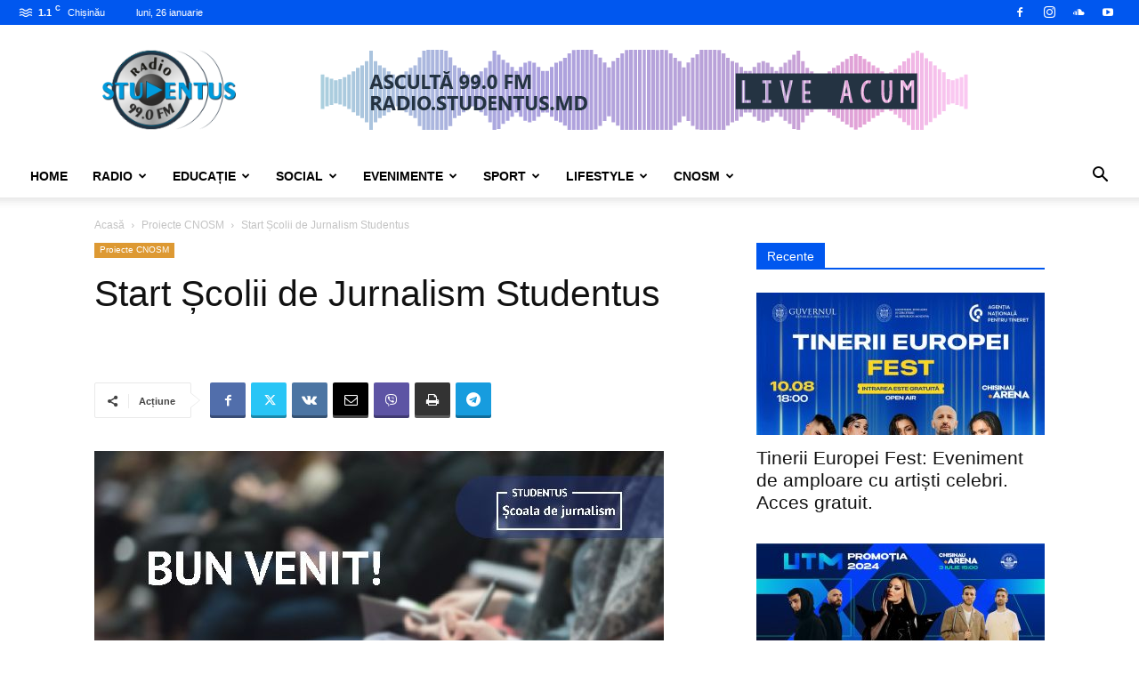

--- FILE ---
content_type: text/html; charset=UTF-8
request_url: https://studentus.md/featured/start-scolii-de-jurnalism-studentus/
body_size: 634221
content:
<!doctype html >
<!--[if IE 8]>    <html class="ie8" lang="en"> <![endif]-->
<!--[if IE 9]>    <html class="ie9" lang="en"> <![endif]-->
<!--[if gt IE 8]><!--> <html lang="ro-RO"> <!--<![endif]-->
<head>
    <title>Start Școlii de Jurnalism Studentus - studentus.md</title>
    <meta charset="UTF-8" />
    <meta name="viewport" content="width=device-width, initial-scale=1.0">
    <link rel="pingback" href="https://studentus.md/xmlrpc.php" />
    <meta name='robots' content='index, follow, max-image-preview:large, max-snippet:-1, max-video-preview:-1' />

	<!-- This site is optimized with the Yoast SEO Premium plugin v26.7 (Yoast SEO v26.7) - https://yoast.com/wordpress/plugins/seo/ -->
	<meta name="description" content="Școala de Jurnalism Radio Studentus anunță începerea training-urilor și Workshop-urilor pentru instruirea tinerilor în mass-media." />
	<link rel="canonical" href="https://studentus.md/featured/start-scolii-de-jurnalism-studentus/" />
	<meta property="og:locale" content="ro_RO" />
	<meta property="og:type" content="article" />
	<meta property="og:title" content="Start Școlii de Jurnalism Studentus" />
	<meta property="og:description" content="    Școala de Jurnalism Radio Studentus anunță începerea training-urilor și Workshop-urilor pentru instruirea tinerilor în domeniul mass-media. Cei mai" />
	<meta property="og:url" content="https://studentus.md/featured/start-scolii-de-jurnalism-studentus/" />
	<meta property="og:site_name" content="studentus.md" />
	<meta property="article:publisher" content="https://facebook.com/studentus.md" />
	<meta property="article:author" content="https://facebook.com/studentus.md" />
	<meta property="article:published_time" content="2020-10-30T10:07:32+00:00" />
	<meta property="og:image" content="https://studentus.md/wp-content/uploads/2020/10/articol-01.jpg" />
	<meta property="og:image:width" content="640" />
	<meta property="og:image:height" content="320" />
	<meta property="og:image:type" content="image/jpeg" />
	<meta name="author" content="Studentus" />
	<meta name="twitter:card" content="summary_large_image" />
	<meta name="twitter:creator" content="@studentus_md" />
	<meta name="twitter:site" content="@studentus_md" />
	<meta name="twitter:label1" content="Scris de" />
	<meta name="twitter:data1" content="Studentus" />
	<meta name="twitter:label2" content="Timp estimat pentru citire" />
	<meta name="twitter:data2" content="2 minute" />
	<script type="application/ld+json" class="yoast-schema-graph">{"@context":"https://schema.org","@graph":[{"@type":"Article","@id":"https://studentus.md/featured/start-scolii-de-jurnalism-studentus/#article","isPartOf":{"@id":"https://studentus.md/featured/start-scolii-de-jurnalism-studentus/"},"author":{"name":"Studentus","@id":"https://studentus.md/#/schema/person/04d1bf9a4772d6d0a5cababe86372b07"},"headline":"Start Școlii de Jurnalism Studentus","datePublished":"2020-10-30T10:07:32+00:00","mainEntityOfPage":{"@id":"https://studentus.md/featured/start-scolii-de-jurnalism-studentus/"},"wordCount":314,"commentCount":0,"publisher":{"@id":"https://studentus.md/#organization"},"image":{"@id":"https://studentus.md/featured/start-scolii-de-jurnalism-studentus/#primaryimage"},"thumbnailUrl":"https://studentus.md/wp-content/uploads/2020/10/articol-01.jpg","keywords":["jurnalism","proiecte radio studentus","scoala de jurnalism","studentus","traininguri jurnalism"],"articleSection":["Featured","Proiecte CNOSM"],"inLanguage":"ro-RO","potentialAction":[{"@type":"CommentAction","name":"Comment","target":["https://studentus.md/featured/start-scolii-de-jurnalism-studentus/#respond"]}],"copyrightYear":"2020","copyrightHolder":{"@id":"https://studentus.md/#organization"}},{"@type":"WebPage","@id":"https://studentus.md/featured/start-scolii-de-jurnalism-studentus/","url":"https://studentus.md/featured/start-scolii-de-jurnalism-studentus/","name":"Start Școlii de Jurnalism Studentus - studentus.md","isPartOf":{"@id":"https://studentus.md/#website"},"primaryImageOfPage":{"@id":"https://studentus.md/featured/start-scolii-de-jurnalism-studentus/#primaryimage"},"image":{"@id":"https://studentus.md/featured/start-scolii-de-jurnalism-studentus/#primaryimage"},"thumbnailUrl":"https://studentus.md/wp-content/uploads/2020/10/articol-01.jpg","datePublished":"2020-10-30T10:07:32+00:00","description":"Școala de Jurnalism Radio Studentus anunță începerea training-urilor și Workshop-urilor pentru instruirea tinerilor în mass-media.","breadcrumb":{"@id":"https://studentus.md/featured/start-scolii-de-jurnalism-studentus/#breadcrumb"},"inLanguage":"ro-RO","potentialAction":[{"@type":"ReadAction","target":["https://studentus.md/featured/start-scolii-de-jurnalism-studentus/"]}]},{"@type":"ImageObject","inLanguage":"ro-RO","@id":"https://studentus.md/featured/start-scolii-de-jurnalism-studentus/#primaryimage","url":"https://studentus.md/wp-content/uploads/2020/10/articol-01.jpg","contentUrl":"https://studentus.md/wp-content/uploads/2020/10/articol-01.jpg","width":640,"height":320},{"@type":"BreadcrumbList","@id":"https://studentus.md/featured/start-scolii-de-jurnalism-studentus/#breadcrumb","itemListElement":[{"@type":"ListItem","position":1,"name":"Acasă","item":"https://studentus.md/"},{"@type":"ListItem","position":2,"name":"Start Școlii de Jurnalism Studentus"}]},{"@type":"WebSite","@id":"https://studentus.md/#website","url":"https://studentus.md/","name":"studentus.md","description":"Creat de studenți pentru studenți","publisher":{"@id":"https://studentus.md/#organization"},"potentialAction":[{"@type":"SearchAction","target":{"@type":"EntryPoint","urlTemplate":"https://studentus.md/?s={search_term_string}"},"query-input":{"@type":"PropertyValueSpecification","valueRequired":true,"valueName":"search_term_string"}}],"inLanguage":"ro-RO"},{"@type":["Organization","Place","RadioStation"],"@id":"https://studentus.md/#organization","name":"Radio Studentus","url":"https://studentus.md/","logo":{"@id":"https://studentus.md/featured/start-scolii-de-jurnalism-studentus/#local-main-organization-logo"},"image":{"@id":"https://studentus.md/featured/start-scolii-de-jurnalism-studentus/#local-main-organization-logo"},"sameAs":["https://facebook.com/studentus.md","https://x.com/studentus_md","https://www.youtube.com/RadioStudentus"],"address":{"@id":"https://studentus.md/featured/start-scolii-de-jurnalism-studentus/#local-main-place-address"},"telephone":["+37322319179"],"openingHoursSpecification":[{"@type":"OpeningHoursSpecification","dayOfWeek":["Monday","Tuesday","Wednesday","Thursday","Friday"],"opens":"08:00","closes":"17:00"},{"@type":"OpeningHoursSpecification","dayOfWeek":["Saturday","Sunday"],"opens":"00:00","closes":"00:00"}],"email":"radiostudentus@gmail.com","faxNumber":"+37322319179"},{"@type":"Person","@id":"https://studentus.md/#/schema/person/04d1bf9a4772d6d0a5cababe86372b07","name":"Studentus","image":{"@type":"ImageObject","inLanguage":"ro-RO","@id":"https://studentus.md/#/schema/person/image/","url":"https://secure.gravatar.com/avatar/32ee2151418fc49d3fcb80de106bb75cd06c673ace9b3a673264553cf843112e?s=96&d=mm&r=g","contentUrl":"https://secure.gravatar.com/avatar/32ee2151418fc49d3fcb80de106bb75cd06c673ace9b3a673264553cf843112e?s=96&d=mm&r=g","caption":"Studentus"},"sameAs":["https://facebook.com/studentus.md"],"url":"https://studentus.md/author/studadmin/"},{"@type":"PostalAddress","@id":"https://studentus.md/featured/start-scolii-de-jurnalism-studentus/#local-main-place-address","streetAddress":"Studenților 5","addressLocality":"Chișinău","postalCode":"2045","addressRegion":"Chișinău","addressCountry":"MD"},{"@type":"ImageObject","inLanguage":"ro-RO","@id":"https://studentus.md/featured/start-scolii-de-jurnalism-studentus/#local-main-organization-logo","url":"https://studentus.md/wp-content/uploads/2020/10/STUDENTUS.png","contentUrl":"https://studentus.md/wp-content/uploads/2020/10/STUDENTUS.png","width":657,"height":600,"caption":"Radio Studentus"}]}</script>
	<meta name="geo.placename" content="Chișinău" />
	<meta name="geo.region" content="Republica Moldova" />
	<!-- / Yoast SEO Premium plugin. -->


<link rel="alternate" type="application/rss+xml" title="studentus.md &raquo; Flux" href="https://studentus.md/feed/" />
<link rel="alternate" type="application/rss+xml" title="studentus.md &raquo; Flux comentarii" href="https://studentus.md/comments/feed/" />
<link rel="alternate" title="oEmbed (JSON)" type="application/json+oembed" href="https://studentus.md/wp-json/oembed/1.0/embed?url=https%3A%2F%2Fstudentus.md%2Ffeatured%2Fstart-scolii-de-jurnalism-studentus%2F" />
<link rel="alternate" title="oEmbed (XML)" type="text/xml+oembed" href="https://studentus.md/wp-json/oembed/1.0/embed?url=https%3A%2F%2Fstudentus.md%2Ffeatured%2Fstart-scolii-de-jurnalism-studentus%2F&#038;format=xml" />
<style id='wp-img-auto-sizes-contain-inline-css' type='text/css'>
img:is([sizes=auto i],[sizes^="auto," i]){contain-intrinsic-size:3000px 1500px}
/*# sourceURL=wp-img-auto-sizes-contain-inline-css */
</style>
<style id='wp-emoji-styles-inline-css' type='text/css'>

	img.wp-smiley, img.emoji {
		display: inline !important;
		border: none !important;
		box-shadow: none !important;
		height: 1em !important;
		width: 1em !important;
		margin: 0 0.07em !important;
		vertical-align: -0.1em !important;
		background: none !important;
		padding: 0 !important;
	}
/*# sourceURL=wp-emoji-styles-inline-css */
</style>
<style id='wp-block-library-inline-css' type='text/css'>
:root{--wp-block-synced-color:#7a00df;--wp-block-synced-color--rgb:122,0,223;--wp-bound-block-color:var(--wp-block-synced-color);--wp-editor-canvas-background:#ddd;--wp-admin-theme-color:#007cba;--wp-admin-theme-color--rgb:0,124,186;--wp-admin-theme-color-darker-10:#006ba1;--wp-admin-theme-color-darker-10--rgb:0,107,160.5;--wp-admin-theme-color-darker-20:#005a87;--wp-admin-theme-color-darker-20--rgb:0,90,135;--wp-admin-border-width-focus:2px}@media (min-resolution:192dpi){:root{--wp-admin-border-width-focus:1.5px}}.wp-element-button{cursor:pointer}:root .has-very-light-gray-background-color{background-color:#eee}:root .has-very-dark-gray-background-color{background-color:#313131}:root .has-very-light-gray-color{color:#eee}:root .has-very-dark-gray-color{color:#313131}:root .has-vivid-green-cyan-to-vivid-cyan-blue-gradient-background{background:linear-gradient(135deg,#00d084,#0693e3)}:root .has-purple-crush-gradient-background{background:linear-gradient(135deg,#34e2e4,#4721fb 50%,#ab1dfe)}:root .has-hazy-dawn-gradient-background{background:linear-gradient(135deg,#faaca8,#dad0ec)}:root .has-subdued-olive-gradient-background{background:linear-gradient(135deg,#fafae1,#67a671)}:root .has-atomic-cream-gradient-background{background:linear-gradient(135deg,#fdd79a,#004a59)}:root .has-nightshade-gradient-background{background:linear-gradient(135deg,#330968,#31cdcf)}:root .has-midnight-gradient-background{background:linear-gradient(135deg,#020381,#2874fc)}:root{--wp--preset--font-size--normal:16px;--wp--preset--font-size--huge:42px}.has-regular-font-size{font-size:1em}.has-larger-font-size{font-size:2.625em}.has-normal-font-size{font-size:var(--wp--preset--font-size--normal)}.has-huge-font-size{font-size:var(--wp--preset--font-size--huge)}.has-text-align-center{text-align:center}.has-text-align-left{text-align:left}.has-text-align-right{text-align:right}.has-fit-text{white-space:nowrap!important}#end-resizable-editor-section{display:none}.aligncenter{clear:both}.items-justified-left{justify-content:flex-start}.items-justified-center{justify-content:center}.items-justified-right{justify-content:flex-end}.items-justified-space-between{justify-content:space-between}.screen-reader-text{border:0;clip-path:inset(50%);height:1px;margin:-1px;overflow:hidden;padding:0;position:absolute;width:1px;word-wrap:normal!important}.screen-reader-text:focus{background-color:#ddd;clip-path:none;color:#444;display:block;font-size:1em;height:auto;left:5px;line-height:normal;padding:15px 23px 14px;text-decoration:none;top:5px;width:auto;z-index:100000}html :where(.has-border-color){border-style:solid}html :where([style*=border-top-color]){border-top-style:solid}html :where([style*=border-right-color]){border-right-style:solid}html :where([style*=border-bottom-color]){border-bottom-style:solid}html :where([style*=border-left-color]){border-left-style:solid}html :where([style*=border-width]){border-style:solid}html :where([style*=border-top-width]){border-top-style:solid}html :where([style*=border-right-width]){border-right-style:solid}html :where([style*=border-bottom-width]){border-bottom-style:solid}html :where([style*=border-left-width]){border-left-style:solid}html :where(img[class*=wp-image-]){height:auto;max-width:100%}:where(figure){margin:0 0 1em}html :where(.is-position-sticky){--wp-admin--admin-bar--position-offset:var(--wp-admin--admin-bar--height,0px)}@media screen and (max-width:600px){html :where(.is-position-sticky){--wp-admin--admin-bar--position-offset:0px}}

/*# sourceURL=wp-block-library-inline-css */
</style><style id='global-styles-inline-css' type='text/css'>
:root{--wp--preset--aspect-ratio--square: 1;--wp--preset--aspect-ratio--4-3: 4/3;--wp--preset--aspect-ratio--3-4: 3/4;--wp--preset--aspect-ratio--3-2: 3/2;--wp--preset--aspect-ratio--2-3: 2/3;--wp--preset--aspect-ratio--16-9: 16/9;--wp--preset--aspect-ratio--9-16: 9/16;--wp--preset--color--black: #000000;--wp--preset--color--cyan-bluish-gray: #abb8c3;--wp--preset--color--white: #ffffff;--wp--preset--color--pale-pink: #f78da7;--wp--preset--color--vivid-red: #cf2e2e;--wp--preset--color--luminous-vivid-orange: #ff6900;--wp--preset--color--luminous-vivid-amber: #fcb900;--wp--preset--color--light-green-cyan: #7bdcb5;--wp--preset--color--vivid-green-cyan: #00d084;--wp--preset--color--pale-cyan-blue: #8ed1fc;--wp--preset--color--vivid-cyan-blue: #0693e3;--wp--preset--color--vivid-purple: #9b51e0;--wp--preset--gradient--vivid-cyan-blue-to-vivid-purple: linear-gradient(135deg,rgb(6,147,227) 0%,rgb(155,81,224) 100%);--wp--preset--gradient--light-green-cyan-to-vivid-green-cyan: linear-gradient(135deg,rgb(122,220,180) 0%,rgb(0,208,130) 100%);--wp--preset--gradient--luminous-vivid-amber-to-luminous-vivid-orange: linear-gradient(135deg,rgb(252,185,0) 0%,rgb(255,105,0) 100%);--wp--preset--gradient--luminous-vivid-orange-to-vivid-red: linear-gradient(135deg,rgb(255,105,0) 0%,rgb(207,46,46) 100%);--wp--preset--gradient--very-light-gray-to-cyan-bluish-gray: linear-gradient(135deg,rgb(238,238,238) 0%,rgb(169,184,195) 100%);--wp--preset--gradient--cool-to-warm-spectrum: linear-gradient(135deg,rgb(74,234,220) 0%,rgb(151,120,209) 20%,rgb(207,42,186) 40%,rgb(238,44,130) 60%,rgb(251,105,98) 80%,rgb(254,248,76) 100%);--wp--preset--gradient--blush-light-purple: linear-gradient(135deg,rgb(255,206,236) 0%,rgb(152,150,240) 100%);--wp--preset--gradient--blush-bordeaux: linear-gradient(135deg,rgb(254,205,165) 0%,rgb(254,45,45) 50%,rgb(107,0,62) 100%);--wp--preset--gradient--luminous-dusk: linear-gradient(135deg,rgb(255,203,112) 0%,rgb(199,81,192) 50%,rgb(65,88,208) 100%);--wp--preset--gradient--pale-ocean: linear-gradient(135deg,rgb(255,245,203) 0%,rgb(182,227,212) 50%,rgb(51,167,181) 100%);--wp--preset--gradient--electric-grass: linear-gradient(135deg,rgb(202,248,128) 0%,rgb(113,206,126) 100%);--wp--preset--gradient--midnight: linear-gradient(135deg,rgb(2,3,129) 0%,rgb(40,116,252) 100%);--wp--preset--font-size--small: 11px;--wp--preset--font-size--medium: 20px;--wp--preset--font-size--large: 32px;--wp--preset--font-size--x-large: 42px;--wp--preset--font-size--regular: 15px;--wp--preset--font-size--larger: 50px;--wp--preset--spacing--20: 0.44rem;--wp--preset--spacing--30: 0.67rem;--wp--preset--spacing--40: 1rem;--wp--preset--spacing--50: 1.5rem;--wp--preset--spacing--60: 2.25rem;--wp--preset--spacing--70: 3.38rem;--wp--preset--spacing--80: 5.06rem;--wp--preset--shadow--natural: 6px 6px 9px rgba(0, 0, 0, 0.2);--wp--preset--shadow--deep: 12px 12px 50px rgba(0, 0, 0, 0.4);--wp--preset--shadow--sharp: 6px 6px 0px rgba(0, 0, 0, 0.2);--wp--preset--shadow--outlined: 6px 6px 0px -3px rgb(255, 255, 255), 6px 6px rgb(0, 0, 0);--wp--preset--shadow--crisp: 6px 6px 0px rgb(0, 0, 0);}:where(.is-layout-flex){gap: 0.5em;}:where(.is-layout-grid){gap: 0.5em;}body .is-layout-flex{display: flex;}.is-layout-flex{flex-wrap: wrap;align-items: center;}.is-layout-flex > :is(*, div){margin: 0;}body .is-layout-grid{display: grid;}.is-layout-grid > :is(*, div){margin: 0;}:where(.wp-block-columns.is-layout-flex){gap: 2em;}:where(.wp-block-columns.is-layout-grid){gap: 2em;}:where(.wp-block-post-template.is-layout-flex){gap: 1.25em;}:where(.wp-block-post-template.is-layout-grid){gap: 1.25em;}.has-black-color{color: var(--wp--preset--color--black) !important;}.has-cyan-bluish-gray-color{color: var(--wp--preset--color--cyan-bluish-gray) !important;}.has-white-color{color: var(--wp--preset--color--white) !important;}.has-pale-pink-color{color: var(--wp--preset--color--pale-pink) !important;}.has-vivid-red-color{color: var(--wp--preset--color--vivid-red) !important;}.has-luminous-vivid-orange-color{color: var(--wp--preset--color--luminous-vivid-orange) !important;}.has-luminous-vivid-amber-color{color: var(--wp--preset--color--luminous-vivid-amber) !important;}.has-light-green-cyan-color{color: var(--wp--preset--color--light-green-cyan) !important;}.has-vivid-green-cyan-color{color: var(--wp--preset--color--vivid-green-cyan) !important;}.has-pale-cyan-blue-color{color: var(--wp--preset--color--pale-cyan-blue) !important;}.has-vivid-cyan-blue-color{color: var(--wp--preset--color--vivid-cyan-blue) !important;}.has-vivid-purple-color{color: var(--wp--preset--color--vivid-purple) !important;}.has-black-background-color{background-color: var(--wp--preset--color--black) !important;}.has-cyan-bluish-gray-background-color{background-color: var(--wp--preset--color--cyan-bluish-gray) !important;}.has-white-background-color{background-color: var(--wp--preset--color--white) !important;}.has-pale-pink-background-color{background-color: var(--wp--preset--color--pale-pink) !important;}.has-vivid-red-background-color{background-color: var(--wp--preset--color--vivid-red) !important;}.has-luminous-vivid-orange-background-color{background-color: var(--wp--preset--color--luminous-vivid-orange) !important;}.has-luminous-vivid-amber-background-color{background-color: var(--wp--preset--color--luminous-vivid-amber) !important;}.has-light-green-cyan-background-color{background-color: var(--wp--preset--color--light-green-cyan) !important;}.has-vivid-green-cyan-background-color{background-color: var(--wp--preset--color--vivid-green-cyan) !important;}.has-pale-cyan-blue-background-color{background-color: var(--wp--preset--color--pale-cyan-blue) !important;}.has-vivid-cyan-blue-background-color{background-color: var(--wp--preset--color--vivid-cyan-blue) !important;}.has-vivid-purple-background-color{background-color: var(--wp--preset--color--vivid-purple) !important;}.has-black-border-color{border-color: var(--wp--preset--color--black) !important;}.has-cyan-bluish-gray-border-color{border-color: var(--wp--preset--color--cyan-bluish-gray) !important;}.has-white-border-color{border-color: var(--wp--preset--color--white) !important;}.has-pale-pink-border-color{border-color: var(--wp--preset--color--pale-pink) !important;}.has-vivid-red-border-color{border-color: var(--wp--preset--color--vivid-red) !important;}.has-luminous-vivid-orange-border-color{border-color: var(--wp--preset--color--luminous-vivid-orange) !important;}.has-luminous-vivid-amber-border-color{border-color: var(--wp--preset--color--luminous-vivid-amber) !important;}.has-light-green-cyan-border-color{border-color: var(--wp--preset--color--light-green-cyan) !important;}.has-vivid-green-cyan-border-color{border-color: var(--wp--preset--color--vivid-green-cyan) !important;}.has-pale-cyan-blue-border-color{border-color: var(--wp--preset--color--pale-cyan-blue) !important;}.has-vivid-cyan-blue-border-color{border-color: var(--wp--preset--color--vivid-cyan-blue) !important;}.has-vivid-purple-border-color{border-color: var(--wp--preset--color--vivid-purple) !important;}.has-vivid-cyan-blue-to-vivid-purple-gradient-background{background: var(--wp--preset--gradient--vivid-cyan-blue-to-vivid-purple) !important;}.has-light-green-cyan-to-vivid-green-cyan-gradient-background{background: var(--wp--preset--gradient--light-green-cyan-to-vivid-green-cyan) !important;}.has-luminous-vivid-amber-to-luminous-vivid-orange-gradient-background{background: var(--wp--preset--gradient--luminous-vivid-amber-to-luminous-vivid-orange) !important;}.has-luminous-vivid-orange-to-vivid-red-gradient-background{background: var(--wp--preset--gradient--luminous-vivid-orange-to-vivid-red) !important;}.has-very-light-gray-to-cyan-bluish-gray-gradient-background{background: var(--wp--preset--gradient--very-light-gray-to-cyan-bluish-gray) !important;}.has-cool-to-warm-spectrum-gradient-background{background: var(--wp--preset--gradient--cool-to-warm-spectrum) !important;}.has-blush-light-purple-gradient-background{background: var(--wp--preset--gradient--blush-light-purple) !important;}.has-blush-bordeaux-gradient-background{background: var(--wp--preset--gradient--blush-bordeaux) !important;}.has-luminous-dusk-gradient-background{background: var(--wp--preset--gradient--luminous-dusk) !important;}.has-pale-ocean-gradient-background{background: var(--wp--preset--gradient--pale-ocean) !important;}.has-electric-grass-gradient-background{background: var(--wp--preset--gradient--electric-grass) !important;}.has-midnight-gradient-background{background: var(--wp--preset--gradient--midnight) !important;}.has-small-font-size{font-size: var(--wp--preset--font-size--small) !important;}.has-medium-font-size{font-size: var(--wp--preset--font-size--medium) !important;}.has-large-font-size{font-size: var(--wp--preset--font-size--large) !important;}.has-x-large-font-size{font-size: var(--wp--preset--font-size--x-large) !important;}
/*# sourceURL=global-styles-inline-css */
</style>

<style id='classic-theme-styles-inline-css' type='text/css'>
/*! This file is auto-generated */
.wp-block-button__link{color:#fff;background-color:#32373c;border-radius:9999px;box-shadow:none;text-decoration:none;padding:calc(.667em + 2px) calc(1.333em + 2px);font-size:1.125em}.wp-block-file__button{background:#32373c;color:#fff;text-decoration:none}
/*# sourceURL=/wp-includes/css/classic-themes.min.css */
</style>
<link rel='stylesheet' id='td-plugin-framework-css' href='https://studentus.md/wp-content/plugins/td-api-plugin/css/style.css?ver=6.9' type='text/css' media='all' />
<link rel='stylesheet' id='td-plugin-newsletter-css' href='https://studentus.md/wp-content/plugins/td-newsletter/style.css?ver=12.7.4' type='text/css' media='all' />
<link rel='stylesheet' id='td-plugin-multi-purpose-css' href='https://studentus.md/wp-content/plugins/td-composer/td-multi-purpose/style.css?ver=9c5a7338c90cbd82cb580e34cffb127f' type='text/css' media='all' />
<link rel='stylesheet' id='td-theme-css' href='https://studentus.md/wp-content/themes/Newspaper/style.css?ver=12.7.4' type='text/css' media='all' />
<style id='td-theme-inline-css' type='text/css'>@media (max-width:767px){.td-header-desktop-wrap{display:none}}@media (min-width:767px){.td-header-mobile-wrap{display:none}}</style>
<link rel='stylesheet' id='td-theme-child-css' href='https://studentus.md/wp-content/themes/Newspaper-child/style.css?ver=12.7.4c' type='text/css' media='all' />
<link rel='stylesheet' id='td-legacy-framework-front-style-css' href='https://studentus.md/wp-content/plugins/td-composer/legacy/Newspaper/assets/css/td_legacy_main.css?ver=9c5a7338c90cbd82cb580e34cffb127f' type='text/css' media='all' />
<link rel='stylesheet' id='td-standard-pack-framework-front-style-css' href='https://studentus.md/wp-content/plugins/td-standard-pack/Newspaper/assets/css/td_standard_pack_main.css?ver=1314111a2e147bac488ccdd97e4704ff' type='text/css' media='all' />
<link rel='stylesheet' id='td-theme-demo-style-css' href='https://studentus.md/wp-content/plugins/td-composer/legacy/Newspaper/includes/demos/magazine/demo_style.css?ver=12.7.4' type='text/css' media='all' />
<link rel='stylesheet' id='tdb_style_cloud_templates_front-css' href='https://studentus.md/wp-content/plugins/td-cloud-library/assets/css/tdb_main.css?ver=496e217dc78570a2932146e73f7c4a14' type='text/css' media='all' />
<script type="text/javascript" src="https://studentus.md/wp-includes/js/jquery/jquery.min.js?ver=3.7.1" id="jquery-core-js"></script>
<script type="text/javascript" src="https://studentus.md/wp-includes/js/jquery/jquery-migrate.min.js?ver=3.4.1" id="jquery-migrate-js"></script>
<link rel="https://api.w.org/" href="https://studentus.md/wp-json/" /><link rel="alternate" title="JSON" type="application/json" href="https://studentus.md/wp-json/wp/v2/posts/28979" /><link rel="EditURI" type="application/rsd+xml" title="RSD" href="https://studentus.md/xmlrpc.php?rsd" />
<meta name="generator" content="WordPress 6.9" />
<link rel='shortlink' href='https://studentus.md/?p=28979' />
<script>
			document.addEventListener( "DOMContentLoaded", function() {
				var div, i,
					youtubePlayers = document.getElementsByClassName( "video-seo-youtube-player" );
				for ( i = 0; i < youtubePlayers.length; i++ ) {
					div = document.createElement( "div" );
					div.className = "video-seo-youtube-embed-loader";
					div.setAttribute( "data-id", youtubePlayers[ i ].dataset.id );
					div.setAttribute( "tabindex", "0" );
					div.setAttribute( "role", "button" );
					div.setAttribute( "aria-label", "Încarcă video YouTube" );
					div.innerHTML = videoSEOGenerateYouTubeThumbnail( youtubePlayers[ i ].dataset.id );
					div.addEventListener( "click", videoSEOGenerateYouTubeIframe );
					div.addEventListener( "keydown", videoSEOYouTubeThumbnailHandleKeydown );
					div.addEventListener( "keyup", videoSEOYouTubeThumbnailHandleKeyup );
					youtubePlayers[ i ].appendChild( div );
				}
			} );

			function videoSEOGenerateYouTubeThumbnail( id ) {
				var thumbnail = '<picture class="video-seo-youtube-picture">\n' +
					'<source class="video-seo-source-to-maybe-replace" media="(min-width: 801px)" srcset="https://i.ytimg.com/vi/' + id + '/maxresdefault.jpg" >\n' +
					'<source class="video-seo-source-hq" media="(max-width: 800px)" srcset="https://i.ytimg.com/vi/' + id + '/hqdefault.jpg">\n' +
					'<img onload="videoSEOMaybeReplaceMaxResSourceWithHqSource( event );" src="https://i.ytimg.com/vi/' + id + '/hqdefault.jpg" width="480" height="360" loading="eager" alt="">\n' +
					'</picture>\n',
					play = '<div class="video-seo-youtube-player-play"></div>';
				return thumbnail.replace( "ID", id ) + play;
			}

			function videoSEOMaybeReplaceMaxResSourceWithHqSource( event ) {
				var sourceMaxRes,
					sourceHighQuality,
					loadedThumbnail = event.target,
					parent = loadedThumbnail.parentNode;

				if ( loadedThumbnail.naturalWidth < 150 ) {
					sourceMaxRes = parent.querySelector(".video-seo-source-to-maybe-replace");
					sourceHighQuality = parent.querySelector(".video-seo-source-hq");
					sourceMaxRes.srcset = sourceHighQuality.srcset;
					parent.className = "video-seo-youtube-picture video-seo-youtube-picture-replaced-srcset";
				}
			}

			function videoSEOYouTubeThumbnailHandleKeydown( event ) {
				if ( event.keyCode !== 13 && event.keyCode !== 32 ) {
					return;
				}

				if ( event.keyCode === 13 ) {
					videoSEOGenerateYouTubeIframe( event );
				}

				if ( event.keyCode === 32 ) {
					event.preventDefault();
				}
			}

			function videoSEOYouTubeThumbnailHandleKeyup( event ) {
				if ( event.keyCode !== 32 ) {
					return;
				}

				videoSEOGenerateYouTubeIframe( event );
			}

			function videoSEOGenerateYouTubeIframe( event ) {
				var el = ( event.type === "click" ) ? this : event.target,
					iframe = document.createElement( "iframe" );

				iframe.setAttribute( "src", "https://www.youtube.com/embed/" + el.dataset.id + "?autoplay=1&enablejsapi=1&origin=https%3A%2F%2Fstudentus.md" );
				iframe.setAttribute( "frameborder", "0" );
				iframe.setAttribute( "allowfullscreen", "1" );
				iframe.setAttribute( "allow", "accelerometer; autoplay; clipboard-write; encrypted-media; gyroscope; picture-in-picture" );
				el.parentNode.replaceChild( iframe, el );
			}
		</script>    <script>
        window.tdb_global_vars = {"wpRestUrl":"https:\/\/studentus.md\/wp-json\/","permalinkStructure":"\/%category%\/%postname%\/"};
        window.tdb_p_autoload_vars = {"isAjax":false,"isAdminBarShowing":false,"autoloadStatus":"off","origPostEditUrl":null};
    </script>
    
    <style id="tdb-global-colors">:root{--accent-color:#fff}</style>

    
	<link rel="amphtml" href="https://studentus.md/featured/start-scolii-de-jurnalism-studentus/amp/">
<!-- JS generated by theme -->

<script type="text/javascript" id="td-generated-header-js">
    
    

	    var tdBlocksArray = []; //here we store all the items for the current page

	    // td_block class - each ajax block uses a object of this class for requests
	    function tdBlock() {
		    this.id = '';
		    this.block_type = 1; //block type id (1-234 etc)
		    this.atts = '';
		    this.td_column_number = '';
		    this.td_current_page = 1; //
		    this.post_count = 0; //from wp
		    this.found_posts = 0; //from wp
		    this.max_num_pages = 0; //from wp
		    this.td_filter_value = ''; //current live filter value
		    this.is_ajax_running = false;
		    this.td_user_action = ''; // load more or infinite loader (used by the animation)
		    this.header_color = '';
		    this.ajax_pagination_infinite_stop = ''; //show load more at page x
	    }

        // td_js_generator - mini detector
        ( function () {
            var htmlTag = document.getElementsByTagName("html")[0];

	        if ( navigator.userAgent.indexOf("MSIE 10.0") > -1 ) {
                htmlTag.className += ' ie10';
            }

            if ( !!navigator.userAgent.match(/Trident.*rv\:11\./) ) {
                htmlTag.className += ' ie11';
            }

	        if ( navigator.userAgent.indexOf("Edge") > -1 ) {
                htmlTag.className += ' ieEdge';
            }

            if ( /(iPad|iPhone|iPod)/g.test(navigator.userAgent) ) {
                htmlTag.className += ' td-md-is-ios';
            }

            var user_agent = navigator.userAgent.toLowerCase();
            if ( user_agent.indexOf("android") > -1 ) {
                htmlTag.className += ' td-md-is-android';
            }

            if ( -1 !== navigator.userAgent.indexOf('Mac OS X')  ) {
                htmlTag.className += ' td-md-is-os-x';
            }

            if ( /chrom(e|ium)/.test(navigator.userAgent.toLowerCase()) ) {
               htmlTag.className += ' td-md-is-chrome';
            }

            if ( -1 !== navigator.userAgent.indexOf('Firefox') ) {
                htmlTag.className += ' td-md-is-firefox';
            }

            if ( -1 !== navigator.userAgent.indexOf('Safari') && -1 === navigator.userAgent.indexOf('Chrome') ) {
                htmlTag.className += ' td-md-is-safari';
            }

            if( -1 !== navigator.userAgent.indexOf('IEMobile') ){
                htmlTag.className += ' td-md-is-iemobile';
            }

        })();

        var tdLocalCache = {};

        ( function () {
            "use strict";

            tdLocalCache = {
                data: {},
                remove: function (resource_id) {
                    delete tdLocalCache.data[resource_id];
                },
                exist: function (resource_id) {
                    return tdLocalCache.data.hasOwnProperty(resource_id) && tdLocalCache.data[resource_id] !== null;
                },
                get: function (resource_id) {
                    return tdLocalCache.data[resource_id];
                },
                set: function (resource_id, cachedData) {
                    tdLocalCache.remove(resource_id);
                    tdLocalCache.data[resource_id] = cachedData;
                }
            };
        })();

    
    
var td_viewport_interval_list=[{"limitBottom":767,"sidebarWidth":228},{"limitBottom":1018,"sidebarWidth":300},{"limitBottom":1140,"sidebarWidth":324}];
var td_animation_stack_effect="type0";
var tds_animation_stack=true;
var td_animation_stack_specific_selectors=".entry-thumb, img, .td-lazy-img";
var td_animation_stack_general_selectors=".td-animation-stack img, .td-animation-stack .entry-thumb, .post img, .td-animation-stack .td-lazy-img";
var tdc_is_installed="yes";
var tdc_domain_active=false;
var td_ajax_url="https:\/\/studentus.md\/wp-admin\/admin-ajax.php?td_theme_name=Newspaper&v=12.7.4";
var td_get_template_directory_uri="https:\/\/studentus.md\/wp-content\/plugins\/td-composer\/legacy\/common";
var tds_snap_menu="snap";
var tds_logo_on_sticky="show";
var tds_header_style="";
var td_please_wait="V\u0103 rug\u0103m a\u0219tepta\u021bi...";
var td_email_user_pass_incorrect="Nume de utilizator sau parola incorect\u0103!";
var td_email_user_incorrect="Email sau nume de utilizator incorect!";
var td_email_incorrect="Email incorect!";
var td_user_incorrect="Username incorrect!";
var td_email_user_empty="Email or username empty!";
var td_pass_empty="Pass empty!";
var td_pass_pattern_incorrect="Invalid Pass Pattern!";
var td_retype_pass_incorrect="Retyped Pass incorrect!";
var tds_more_articles_on_post_enable="";
var tds_more_articles_on_post_time_to_wait="";
var tds_more_articles_on_post_pages_distance_from_top=0;
var tds_captcha="";
var tds_theme_color_site_wide="#0057ef";
var tds_smart_sidebar="enabled";
var tdThemeName="Newspaper";
var tdThemeNameWl="Newspaper";
var td_magnific_popup_translation_tPrev="\u00cenainte (Tasta direc\u021bionare st\u00e2nga)";
var td_magnific_popup_translation_tNext="\u00cenapoi (Tasta direc\u021bionare dreapta)";
var td_magnific_popup_translation_tCounter="%curr% din %total%";
var td_magnific_popup_translation_ajax_tError="Con\u021binutul de la %url% nu poate fi \u00eenc\u0103rcat.";
var td_magnific_popup_translation_image_tError="Imaginea #%curr% nu poate fi \u00eenc\u0103rcat\u0103.";
var tdBlockNonce="e94883cd98";
var tdMobileMenu="enabled";
var tdMobileSearch="enabled";
var tdsDateFormat="l, j F";
var tdDateNamesI18n={"month_names":["ianuarie","februarie","martie","aprilie","mai","iunie","iulie","august","septembrie","octombrie","noiembrie","decembrie"],"month_names_short":["ian.","feb.","mart.","apr.","mai","iun.","iul.","aug.","sept.","oct.","nov.","dec."],"day_names":["duminic\u0103","luni","mar\u021bi","miercuri","joi","vineri","s\u00e2mb\u0103t\u0103"],"day_names_short":["D","lun","mar","mie","J","vin","S"]};
var tdb_modal_confirm="Salva\u021bi";
var tdb_modal_cancel="Anulare";
var tdb_modal_confirm_alt="Da";
var tdb_modal_cancel_alt="Nu";
var td_deploy_mode="deploy";
var td_ad_background_click_link="";
var td_ad_background_click_target="";
</script>


<!-- Header style compiled by theme -->

<style>.td-scroll-up{position:fixed;bottom:4px;right:5px;cursor:pointer;z-index:9999}.ie9 .td-scroll-up{bottom:-70px}.ie9 .td-scroll-up-visible{bottom:5px}@media (max-width:767px){.td-scroll-up.td-hide-scroll-up-on-mob{display:none!important}}.td-scroll-up{display:none;width:40px;height:40px;background-color:var(--td_theme_color,#4db2ec);transform:translate3d(0,70px,0);transition:transform 0.4s cubic-bezier(.55,0,.1,1) 0s}.td-js-loaded .td-scroll-up{display:block!important}.td-scroll-up .td-icon-menu-up{position:relative;color:#fff;font-size:20px;display:block;text-align:center;width:40px;top:7px}.td-scroll-up-visible{transform:translate3d(0,0,0)}.td-md-is-android .td-scroll-up .td-icon-menu-up{padding-top:1px}:root{--td_excl_label:'EXCLUSIV';--td_theme_color:#0057ef;--td_slider_text:rgba(0,87,239,0.7);--td_header_color:#0057ef;--td_mobile_menu_color:#ffffff;--td_mobile_icons_color:#0057ef;--td_mobile_gradient_one_mob:#0057ef;--td_mobile_gradient_two_mob:#4f89ef;--td_mobile_text_active_color:#bfff00;--td_mobile_button_color_mob:#243342;--td_login_button_color:#243342;--td_login_hover_color:#243342}.td-header-style-12 .td-header-menu-wrap-full,.td-header-style-12 .td-affix,.td-grid-style-1.td-hover-1 .td-big-grid-post:hover .td-post-category,.td-grid-style-5.td-hover-1 .td-big-grid-post:hover .td-post-category,.td_category_template_3 .td-current-sub-category,.td_category_template_8 .td-category-header .td-category a.td-current-sub-category,.td_category_template_4 .td-category-siblings .td-category a:hover,.td_block_big_grid_9.td-grid-style-1 .td-post-category,.td_block_big_grid_9.td-grid-style-5 .td-post-category,.td-grid-style-6.td-hover-1 .td-module-thumb:after,.tdm-menu-active-style5 .td-header-menu-wrap .sf-menu>.current-menu-item>a,.tdm-menu-active-style5 .td-header-menu-wrap .sf-menu>.current-menu-ancestor>a,.tdm-menu-active-style5 .td-header-menu-wrap .sf-menu>.current-category-ancestor>a,.tdm-menu-active-style5 .td-header-menu-wrap .sf-menu>li>a:hover,.tdm-menu-active-style5 .td-header-menu-wrap .sf-menu>.sfHover>a{background-color:#0057ef}.td_mega_menu_sub_cats .cur-sub-cat,.td-mega-span h3 a:hover,.td_mod_mega_menu:hover .entry-title a,.header-search-wrap .result-msg a:hover,.td-header-top-menu .td-drop-down-search .td_module_wrap:hover .entry-title a,.td-header-top-menu .td-icon-search:hover,.td-header-wrap .result-msg a:hover,.top-header-menu li a:hover,.top-header-menu .current-menu-item>a,.top-header-menu .current-menu-ancestor>a,.top-header-menu .current-category-ancestor>a,.td-social-icon-wrap>a:hover,.td-header-sp-top-widget .td-social-icon-wrap a:hover,.td_mod_related_posts:hover h3>a,.td-post-template-11 .td-related-title .td-related-left:hover,.td-post-template-11 .td-related-title .td-related-right:hover,.td-post-template-11 .td-related-title .td-cur-simple-item,.td-post-template-11 .td_block_related_posts .td-next-prev-wrap a:hover,.td-category-header .td-pulldown-category-filter-link:hover,.td-category-siblings .td-subcat-dropdown a:hover,.td-category-siblings .td-subcat-dropdown a.td-current-sub-category,.footer-text-wrap .footer-email-wrap a,.footer-social-wrap a:hover,.td_module_17 .td-read-more a:hover,.td_module_18 .td-read-more a:hover,.td_module_19 .td-post-author-name a:hover,.td-pulldown-syle-2 .td-subcat-dropdown:hover .td-subcat-more span,.td-pulldown-syle-2 .td-subcat-dropdown:hover .td-subcat-more i,.td-pulldown-syle-3 .td-subcat-dropdown:hover .td-subcat-more span,.td-pulldown-syle-3 .td-subcat-dropdown:hover .td-subcat-more i,.tdm-menu-active-style3 .tdm-header.td-header-wrap .sf-menu>.current-category-ancestor>a,.tdm-menu-active-style3 .tdm-header.td-header-wrap .sf-menu>.current-menu-ancestor>a,.tdm-menu-active-style3 .tdm-header.td-header-wrap .sf-menu>.current-menu-item>a,.tdm-menu-active-style3 .tdm-header.td-header-wrap .sf-menu>.sfHover>a,.tdm-menu-active-style3 .tdm-header.td-header-wrap .sf-menu>li>a:hover{color:#0057ef}.td-mega-menu-page .wpb_content_element ul li a:hover,.td-theme-wrap .td-aj-search-results .td_module_wrap:hover .entry-title a,.td-theme-wrap .header-search-wrap .result-msg a:hover{color:#0057ef!important}.td_category_template_8 .td-category-header .td-category a.td-current-sub-category,.td_category_template_4 .td-category-siblings .td-category a:hover,.tdm-menu-active-style4 .tdm-header .sf-menu>.current-menu-item>a,.tdm-menu-active-style4 .tdm-header .sf-menu>.current-menu-ancestor>a,.tdm-menu-active-style4 .tdm-header .sf-menu>.current-category-ancestor>a,.tdm-menu-active-style4 .tdm-header .sf-menu>li>a:hover,.tdm-menu-active-style4 .tdm-header .sf-menu>.sfHover>a{border-color:#0057ef}.td-header-wrap .td-header-top-menu-full,.td-header-wrap .top-header-menu .sub-menu,.tdm-header-style-1.td-header-wrap .td-header-top-menu-full,.tdm-header-style-1.td-header-wrap .top-header-menu .sub-menu,.tdm-header-style-2.td-header-wrap .td-header-top-menu-full,.tdm-header-style-2.td-header-wrap .top-header-menu .sub-menu,.tdm-header-style-3.td-header-wrap .td-header-top-menu-full,.tdm-header-style-3.td-header-wrap .top-header-menu .sub-menu{background-color:#0057ef}.td-header-style-8 .td-header-top-menu-full{background-color:transparent}.td-header-style-8 .td-header-top-menu-full .td-header-top-menu{background-color:#0057ef;padding-left:15px;padding-right:15px}.td-header-wrap .td-header-top-menu-full .td-header-top-menu,.td-header-wrap .td-header-top-menu-full{border-bottom:none}.td-header-top-menu,.td-header-top-menu a,.td-header-wrap .td-header-top-menu-full .td-header-top-menu,.td-header-wrap .td-header-top-menu-full a,.td-header-style-8 .td-header-top-menu,.td-header-style-8 .td-header-top-menu a,.td-header-top-menu .td-drop-down-search .entry-title a{color:#ffffff}.td-header-wrap .td-header-menu-wrap-full,.td-header-menu-wrap.td-affix,.td-header-style-3 .td-header-main-menu,.td-header-style-3 .td-affix .td-header-main-menu,.td-header-style-4 .td-header-main-menu,.td-header-style-4 .td-affix .td-header-main-menu,.td-header-style-8 .td-header-menu-wrap.td-affix,.td-header-style-8 .td-header-top-menu-full{background-color:#ffffff}.td-boxed-layout .td-header-style-3 .td-header-menu-wrap,.td-boxed-layout .td-header-style-4 .td-header-menu-wrap,.td-header-style-3 .td_stretch_content .td-header-menu-wrap,.td-header-style-4 .td_stretch_content .td-header-menu-wrap{background-color:#ffffff!important}@media (min-width:1019px){.td-header-style-1 .td-header-sp-recs,.td-header-style-1 .td-header-sp-logo{margin-bottom:28px}}@media (min-width:768px) and (max-width:1018px){.td-header-style-1 .td-header-sp-recs,.td-header-style-1 .td-header-sp-logo{margin-bottom:14px}}.td-header-style-7 .td-header-top-menu{border-bottom:none}.sf-menu>.current-menu-item>a:after,.sf-menu>.current-menu-ancestor>a:after,.sf-menu>.current-category-ancestor>a:after,.sf-menu>li:hover>a:after,.sf-menu>.sfHover>a:after,.td_block_mega_menu .td-next-prev-wrap a:hover,.td-mega-span .td-post-category:hover,.td-header-wrap .black-menu .sf-menu>li>a:hover,.td-header-wrap .black-menu .sf-menu>.current-menu-ancestor>a,.td-header-wrap .black-menu .sf-menu>.sfHover>a,.td-header-wrap .black-menu .sf-menu>.current-menu-item>a,.td-header-wrap .black-menu .sf-menu>.current-menu-ancestor>a,.td-header-wrap .black-menu .sf-menu>.current-category-ancestor>a,.tdm-menu-active-style5 .tdm-header .td-header-menu-wrap .sf-menu>.current-menu-item>a,.tdm-menu-active-style5 .tdm-header .td-header-menu-wrap .sf-menu>.current-menu-ancestor>a,.tdm-menu-active-style5 .tdm-header .td-header-menu-wrap .sf-menu>.current-category-ancestor>a,.tdm-menu-active-style5 .tdm-header .td-header-menu-wrap .sf-menu>li>a:hover,.tdm-menu-active-style5 .tdm-header .td-header-menu-wrap .sf-menu>.sfHover>a{background-color:#0057ef}.td_block_mega_menu .td-next-prev-wrap a:hover,.tdm-menu-active-style4 .tdm-header .sf-menu>.current-menu-item>a,.tdm-menu-active-style4 .tdm-header .sf-menu>.current-menu-ancestor>a,.tdm-menu-active-style4 .tdm-header .sf-menu>.current-category-ancestor>a,.tdm-menu-active-style4 .tdm-header .sf-menu>li>a:hover,.tdm-menu-active-style4 .tdm-header .sf-menu>.sfHover>a{border-color:#0057ef}.header-search-wrap .td-drop-down-search:before{border-color:transparent transparent #0057ef transparent}.td_mega_menu_sub_cats .cur-sub-cat,.td_mod_mega_menu:hover .entry-title a,.td-theme-wrap .sf-menu ul .td-menu-item>a:hover,.td-theme-wrap .sf-menu ul .sfHover>a,.td-theme-wrap .sf-menu ul .current-menu-ancestor>a,.td-theme-wrap .sf-menu ul .current-category-ancestor>a,.td-theme-wrap .sf-menu ul .current-menu-item>a,.tdm-menu-active-style3 .tdm-header.td-header-wrap .sf-menu>.current-menu-item>a,.tdm-menu-active-style3 .tdm-header.td-header-wrap .sf-menu>.current-menu-ancestor>a,.tdm-menu-active-style3 .tdm-header.td-header-wrap .sf-menu>.current-category-ancestor>a,.tdm-menu-active-style3 .tdm-header.td-header-wrap .sf-menu>li>a:hover,.tdm-menu-active-style3 .tdm-header.td-header-wrap .sf-menu>.sfHover>a{color:#0057ef}.td-theme-wrap .td-mega-menu .td-next-prev-wrap a{color:#243342}.td-theme-wrap .td-mega-menu .td-next-prev-wrap a{border-color:#243342}.td-theme-wrap .sf-menu .td_mega_menu_sub_cats .cur-sub-cat,.td-theme-wrap .td-mega-menu ul{border-color:#243342}.td-theme-wrap .td_mega_menu_sub_cats:after{background-color:#243342}.td-theme-wrap .td-aj-search-results .td-module-title a,.td-theme-wrap #td-header-search,.td-theme-wrap .header-search-wrap .result-msg a{color:#243342}.td-theme-wrap .header-search-wrap .td-drop-down-search .btn{background-color:#243342}.td-header-wrap .td-logo-text-container .td-logo-text{color:#243342}.td-footer-wrapper,.td-footer-wrapper .td_block_template_7 .td-block-title>*,.td-footer-wrapper .td_block_template_17 .td-block-title,.td-footer-wrapper .td-block-title-wrap .td-wrapper-pulldown-filter{background-color:#0a0707}.td-sub-footer-container{background-color:#0a0000}.td-footer-wrapper::before{background-image:url('https://studentus.md/wp-content/uploads/2018/01/studentus_cover_footer-1024x437.jpg')}.td-footer-wrapper::before{background-size:cover}.td-footer-wrapper::before{opacity:0.3}.td-scroll-up{position:fixed;bottom:4px;right:5px;cursor:pointer;z-index:9999}.ie9 .td-scroll-up{bottom:-70px}.ie9 .td-scroll-up-visible{bottom:5px}@media (max-width:767px){.td-scroll-up.td-hide-scroll-up-on-mob{display:none!important}}.td-scroll-up{display:none;width:40px;height:40px;background-color:var(--td_theme_color,#4db2ec);transform:translate3d(0,70px,0);transition:transform 0.4s cubic-bezier(.55,0,.1,1) 0s}.td-js-loaded .td-scroll-up{display:block!important}.td-scroll-up .td-icon-menu-up{position:relative;color:#fff;font-size:20px;display:block;text-align:center;width:40px;top:7px}.td-scroll-up-visible{transform:translate3d(0,0,0)}.td-md-is-android .td-scroll-up .td-icon-menu-up{padding-top:1px}:root{--td_excl_label:'EXCLUSIV';--td_theme_color:#0057ef;--td_slider_text:rgba(0,87,239,0.7);--td_header_color:#0057ef;--td_mobile_menu_color:#ffffff;--td_mobile_icons_color:#0057ef;--td_mobile_gradient_one_mob:#0057ef;--td_mobile_gradient_two_mob:#4f89ef;--td_mobile_text_active_color:#bfff00;--td_mobile_button_color_mob:#243342;--td_login_button_color:#243342;--td_login_hover_color:#243342}.td-header-style-12 .td-header-menu-wrap-full,.td-header-style-12 .td-affix,.td-grid-style-1.td-hover-1 .td-big-grid-post:hover .td-post-category,.td-grid-style-5.td-hover-1 .td-big-grid-post:hover .td-post-category,.td_category_template_3 .td-current-sub-category,.td_category_template_8 .td-category-header .td-category a.td-current-sub-category,.td_category_template_4 .td-category-siblings .td-category a:hover,.td_block_big_grid_9.td-grid-style-1 .td-post-category,.td_block_big_grid_9.td-grid-style-5 .td-post-category,.td-grid-style-6.td-hover-1 .td-module-thumb:after,.tdm-menu-active-style5 .td-header-menu-wrap .sf-menu>.current-menu-item>a,.tdm-menu-active-style5 .td-header-menu-wrap .sf-menu>.current-menu-ancestor>a,.tdm-menu-active-style5 .td-header-menu-wrap .sf-menu>.current-category-ancestor>a,.tdm-menu-active-style5 .td-header-menu-wrap .sf-menu>li>a:hover,.tdm-menu-active-style5 .td-header-menu-wrap .sf-menu>.sfHover>a{background-color:#0057ef}.td_mega_menu_sub_cats .cur-sub-cat,.td-mega-span h3 a:hover,.td_mod_mega_menu:hover .entry-title a,.header-search-wrap .result-msg a:hover,.td-header-top-menu .td-drop-down-search .td_module_wrap:hover .entry-title a,.td-header-top-menu .td-icon-search:hover,.td-header-wrap .result-msg a:hover,.top-header-menu li a:hover,.top-header-menu .current-menu-item>a,.top-header-menu .current-menu-ancestor>a,.top-header-menu .current-category-ancestor>a,.td-social-icon-wrap>a:hover,.td-header-sp-top-widget .td-social-icon-wrap a:hover,.td_mod_related_posts:hover h3>a,.td-post-template-11 .td-related-title .td-related-left:hover,.td-post-template-11 .td-related-title .td-related-right:hover,.td-post-template-11 .td-related-title .td-cur-simple-item,.td-post-template-11 .td_block_related_posts .td-next-prev-wrap a:hover,.td-category-header .td-pulldown-category-filter-link:hover,.td-category-siblings .td-subcat-dropdown a:hover,.td-category-siblings .td-subcat-dropdown a.td-current-sub-category,.footer-text-wrap .footer-email-wrap a,.footer-social-wrap a:hover,.td_module_17 .td-read-more a:hover,.td_module_18 .td-read-more a:hover,.td_module_19 .td-post-author-name a:hover,.td-pulldown-syle-2 .td-subcat-dropdown:hover .td-subcat-more span,.td-pulldown-syle-2 .td-subcat-dropdown:hover .td-subcat-more i,.td-pulldown-syle-3 .td-subcat-dropdown:hover .td-subcat-more span,.td-pulldown-syle-3 .td-subcat-dropdown:hover .td-subcat-more i,.tdm-menu-active-style3 .tdm-header.td-header-wrap .sf-menu>.current-category-ancestor>a,.tdm-menu-active-style3 .tdm-header.td-header-wrap .sf-menu>.current-menu-ancestor>a,.tdm-menu-active-style3 .tdm-header.td-header-wrap .sf-menu>.current-menu-item>a,.tdm-menu-active-style3 .tdm-header.td-header-wrap .sf-menu>.sfHover>a,.tdm-menu-active-style3 .tdm-header.td-header-wrap .sf-menu>li>a:hover{color:#0057ef}.td-mega-menu-page .wpb_content_element ul li a:hover,.td-theme-wrap .td-aj-search-results .td_module_wrap:hover .entry-title a,.td-theme-wrap .header-search-wrap .result-msg a:hover{color:#0057ef!important}.td_category_template_8 .td-category-header .td-category a.td-current-sub-category,.td_category_template_4 .td-category-siblings .td-category a:hover,.tdm-menu-active-style4 .tdm-header .sf-menu>.current-menu-item>a,.tdm-menu-active-style4 .tdm-header .sf-menu>.current-menu-ancestor>a,.tdm-menu-active-style4 .tdm-header .sf-menu>.current-category-ancestor>a,.tdm-menu-active-style4 .tdm-header .sf-menu>li>a:hover,.tdm-menu-active-style4 .tdm-header .sf-menu>.sfHover>a{border-color:#0057ef}.td-header-wrap .td-header-top-menu-full,.td-header-wrap .top-header-menu .sub-menu,.tdm-header-style-1.td-header-wrap .td-header-top-menu-full,.tdm-header-style-1.td-header-wrap .top-header-menu .sub-menu,.tdm-header-style-2.td-header-wrap .td-header-top-menu-full,.tdm-header-style-2.td-header-wrap .top-header-menu .sub-menu,.tdm-header-style-3.td-header-wrap .td-header-top-menu-full,.tdm-header-style-3.td-header-wrap .top-header-menu .sub-menu{background-color:#0057ef}.td-header-style-8 .td-header-top-menu-full{background-color:transparent}.td-header-style-8 .td-header-top-menu-full .td-header-top-menu{background-color:#0057ef;padding-left:15px;padding-right:15px}.td-header-wrap .td-header-top-menu-full .td-header-top-menu,.td-header-wrap .td-header-top-menu-full{border-bottom:none}.td-header-top-menu,.td-header-top-menu a,.td-header-wrap .td-header-top-menu-full .td-header-top-menu,.td-header-wrap .td-header-top-menu-full a,.td-header-style-8 .td-header-top-menu,.td-header-style-8 .td-header-top-menu a,.td-header-top-menu .td-drop-down-search .entry-title a{color:#ffffff}.td-header-wrap .td-header-menu-wrap-full,.td-header-menu-wrap.td-affix,.td-header-style-3 .td-header-main-menu,.td-header-style-3 .td-affix .td-header-main-menu,.td-header-style-4 .td-header-main-menu,.td-header-style-4 .td-affix .td-header-main-menu,.td-header-style-8 .td-header-menu-wrap.td-affix,.td-header-style-8 .td-header-top-menu-full{background-color:#ffffff}.td-boxed-layout .td-header-style-3 .td-header-menu-wrap,.td-boxed-layout .td-header-style-4 .td-header-menu-wrap,.td-header-style-3 .td_stretch_content .td-header-menu-wrap,.td-header-style-4 .td_stretch_content .td-header-menu-wrap{background-color:#ffffff!important}@media (min-width:1019px){.td-header-style-1 .td-header-sp-recs,.td-header-style-1 .td-header-sp-logo{margin-bottom:28px}}@media (min-width:768px) and (max-width:1018px){.td-header-style-1 .td-header-sp-recs,.td-header-style-1 .td-header-sp-logo{margin-bottom:14px}}.td-header-style-7 .td-header-top-menu{border-bottom:none}.sf-menu>.current-menu-item>a:after,.sf-menu>.current-menu-ancestor>a:after,.sf-menu>.current-category-ancestor>a:after,.sf-menu>li:hover>a:after,.sf-menu>.sfHover>a:after,.td_block_mega_menu .td-next-prev-wrap a:hover,.td-mega-span .td-post-category:hover,.td-header-wrap .black-menu .sf-menu>li>a:hover,.td-header-wrap .black-menu .sf-menu>.current-menu-ancestor>a,.td-header-wrap .black-menu .sf-menu>.sfHover>a,.td-header-wrap .black-menu .sf-menu>.current-menu-item>a,.td-header-wrap .black-menu .sf-menu>.current-menu-ancestor>a,.td-header-wrap .black-menu .sf-menu>.current-category-ancestor>a,.tdm-menu-active-style5 .tdm-header .td-header-menu-wrap .sf-menu>.current-menu-item>a,.tdm-menu-active-style5 .tdm-header .td-header-menu-wrap .sf-menu>.current-menu-ancestor>a,.tdm-menu-active-style5 .tdm-header .td-header-menu-wrap .sf-menu>.current-category-ancestor>a,.tdm-menu-active-style5 .tdm-header .td-header-menu-wrap .sf-menu>li>a:hover,.tdm-menu-active-style5 .tdm-header .td-header-menu-wrap .sf-menu>.sfHover>a{background-color:#0057ef}.td_block_mega_menu .td-next-prev-wrap a:hover,.tdm-menu-active-style4 .tdm-header .sf-menu>.current-menu-item>a,.tdm-menu-active-style4 .tdm-header .sf-menu>.current-menu-ancestor>a,.tdm-menu-active-style4 .tdm-header .sf-menu>.current-category-ancestor>a,.tdm-menu-active-style4 .tdm-header .sf-menu>li>a:hover,.tdm-menu-active-style4 .tdm-header .sf-menu>.sfHover>a{border-color:#0057ef}.header-search-wrap .td-drop-down-search:before{border-color:transparent transparent #0057ef transparent}.td_mega_menu_sub_cats .cur-sub-cat,.td_mod_mega_menu:hover .entry-title a,.td-theme-wrap .sf-menu ul .td-menu-item>a:hover,.td-theme-wrap .sf-menu ul .sfHover>a,.td-theme-wrap .sf-menu ul .current-menu-ancestor>a,.td-theme-wrap .sf-menu ul .current-category-ancestor>a,.td-theme-wrap .sf-menu ul .current-menu-item>a,.tdm-menu-active-style3 .tdm-header.td-header-wrap .sf-menu>.current-menu-item>a,.tdm-menu-active-style3 .tdm-header.td-header-wrap .sf-menu>.current-menu-ancestor>a,.tdm-menu-active-style3 .tdm-header.td-header-wrap .sf-menu>.current-category-ancestor>a,.tdm-menu-active-style3 .tdm-header.td-header-wrap .sf-menu>li>a:hover,.tdm-menu-active-style3 .tdm-header.td-header-wrap .sf-menu>.sfHover>a{color:#0057ef}.td-theme-wrap .td-mega-menu .td-next-prev-wrap a{color:#243342}.td-theme-wrap .td-mega-menu .td-next-prev-wrap a{border-color:#243342}.td-theme-wrap .sf-menu .td_mega_menu_sub_cats .cur-sub-cat,.td-theme-wrap .td-mega-menu ul{border-color:#243342}.td-theme-wrap .td_mega_menu_sub_cats:after{background-color:#243342}.td-theme-wrap .td-aj-search-results .td-module-title a,.td-theme-wrap #td-header-search,.td-theme-wrap .header-search-wrap .result-msg a{color:#243342}.td-theme-wrap .header-search-wrap .td-drop-down-search .btn{background-color:#243342}.td-header-wrap .td-logo-text-container .td-logo-text{color:#243342}.td-footer-wrapper,.td-footer-wrapper .td_block_template_7 .td-block-title>*,.td-footer-wrapper .td_block_template_17 .td-block-title,.td-footer-wrapper .td-block-title-wrap .td-wrapper-pulldown-filter{background-color:#0a0707}.td-sub-footer-container{background-color:#0a0000}.td-footer-wrapper::before{background-image:url('https://studentus.md/wp-content/uploads/2018/01/studentus_cover_footer-1024x437.jpg')}.td-footer-wrapper::before{background-size:cover}.td-footer-wrapper::before{opacity:0.3}.td-magazine .td-header-style-1 .td-header-gradient::before,.td-magazine .td-header-style-1 .td-mega-span .td-post-category:hover,.td-magazine .td-header-style-1 .header-search-wrap .td-drop-down-search::after{background-color:#0057ef}.td-magazine .td-header-style-1 .td_mod_mega_menu:hover .entry-title a,.td-magazine .td-header-style-1 .td_mega_menu_sub_cats .cur-sub-cat,.td-magazine .vc_tta-container .vc_tta-color-grey.vc_tta-tabs-position-top.vc_tta-style-classic .vc_tta-tabs-container .vc_tta-tab.vc_active>a,.td-magazine .vc_tta-container .vc_tta-color-grey.vc_tta-tabs-position-top.vc_tta-style-classic .vc_tta-tabs-container .vc_tta-tab:hover>a,.td-magazine .td_block_template_1 .td-related-title .td-cur-simple-item{color:#0057ef}.td-magazine .td-header-style-1 .header-search-wrap .td-drop-down-search::before{border-color:transparent transparent #0057ef}.td-magazine .td-header-style-1 .td-header-top-menu-full{border-top-color:#0057ef}</style>

<script>
  (function(i,s,o,g,r,a,m){i['GoogleAnalyticsObject']=r;i[r]=i[r]||function(){
  (i[r].q=i[r].q||[]).push(arguments)},i[r].l=1*new Date();a=s.createElement(o),
  m=s.getElementsByTagName(o)[0];a.async=1;a.src=g;m.parentNode.insertBefore(a,m)
  })(window,document,'script','https://www.google-analytics.com/analytics.js','ga');

  ga('create', 'UA-45396838-2', 'auto');
  ga('send', 'pageview');

</script>


<script type="application/ld+json">
    {
        "@context": "https://schema.org",
        "@type": "BreadcrumbList",
        "itemListElement": [
            {
                "@type": "ListItem",
                "position": 1,
                "item": {
                    "@type": "WebSite",
                    "@id": "https://studentus.md/",
                    "name": "Acasă"
                }
            },
            {
                "@type": "ListItem",
                "position": 2,
                    "item": {
                    "@type": "WebPage",
                    "@id": "https://studentus.md/category/proiecte-cnosm/",
                    "name": "Proiecte CNOSM"
                }
            }
            ,{
                "@type": "ListItem",
                "position": 3,
                    "item": {
                    "@type": "WebPage",
                    "@id": "https://studentus.md/featured/start-scolii-de-jurnalism-studentus/",
                    "name": "Start Școlii de Jurnalism Studentus"                                
                }
            }    
        ]
    }
</script>
<link rel="icon" href="https://studentus.md/wp-content/uploads/2017/07/cropped-Radio_Studentus-48x48.jpg" sizes="32x32" />
<link rel="icon" href="https://studentus.md/wp-content/uploads/2017/07/cropped-Radio_Studentus-300x300.jpg" sizes="192x192" />
<link rel="apple-touch-icon" href="https://studentus.md/wp-content/uploads/2017/07/cropped-Radio_Studentus-300x300.jpg" />
<meta name="msapplication-TileImage" content="https://studentus.md/wp-content/uploads/2017/07/cropped-Radio_Studentus-300x300.jpg" />

<!-- Button style compiled by theme -->

<style>.tdm-btn-style1{background-color:#0057ef}.tdm-btn-style2:before{border-color:#0057ef}.tdm-btn-style2{color:#0057ef}.tdm-btn-style3{-webkit-box-shadow:0 2px 16px #0057ef;-moz-box-shadow:0 2px 16px #0057ef;box-shadow:0 2px 16px #0057ef}.tdm-btn-style3:hover{-webkit-box-shadow:0 4px 26px #0057ef;-moz-box-shadow:0 4px 26px #0057ef;box-shadow:0 4px 26px #0057ef}</style>

	<style id="tdw-css-placeholder"></style></head>

<body class="wp-singular post-template-default single single-post postid-28979 single-format-standard wp-theme-Newspaper wp-child-theme-Newspaper-child td-standard-pack start-scolii-de-jurnalism-studentus global-block-template-1 white-menu td-animation-stack-type0 td-full-layout" itemscope="itemscope" itemtype="https://schema.org/WebPage">

<div class="td-scroll-up" data-style="style1"><i class="td-icon-menu-up"></i></div>
    <div class="td-menu-background" style="visibility:hidden"></div>
<div id="td-mobile-nav" style="visibility:hidden">
    <div class="td-mobile-container">
        <!-- mobile menu top section -->
        <div class="td-menu-socials-wrap">
            <!-- socials -->
            <div class="td-menu-socials">
                
        <span class="td-social-icon-wrap">
            <a target="_blank" href="https://www.facebook.com/studentus.md" title="Facebook">
                <i class="td-icon-font td-icon-facebook"></i>
                <span style="display: none">Facebook</span>
            </a>
        </span>
        <span class="td-social-icon-wrap">
            <a target="_blank" href="https://www.instagram.com/radiostudentus99.0fm" title="Instagram">
                <i class="td-icon-font td-icon-instagram"></i>
                <span style="display: none">Instagram</span>
            </a>
        </span>
        <span class="td-social-icon-wrap">
            <a target="_blank" href="https://www.mixcloud.com/radio-studentus" title="Soundcloud">
                <i class="td-icon-font td-icon-soundcloud"></i>
                <span style="display: none">Soundcloud</span>
            </a>
        </span>
        <span class="td-social-icon-wrap">
            <a target="_blank" href="https://www.youtube.com/RadioStudentus" title="Youtube">
                <i class="td-icon-font td-icon-youtube"></i>
                <span style="display: none">Youtube</span>
            </a>
        </span>            </div>
            <!-- close button -->
            <div class="td-mobile-close">
                <span><i class="td-icon-close-mobile"></i></span>
            </div>
        </div>

        <!-- login section -->
        
        <!-- menu section -->
        <div class="td-mobile-content">
            <div class="menu-studentus-menu-container"><ul id="menu-studentus-menu" class="td-mobile-main-menu"><li id="menu-item-593" class="menu-item menu-item-type-post_type menu-item-object-page menu-item-home menu-item-first menu-item-593"><a href="https://studentus.md/">Home</a></li>
<li id="menu-item-22101" class="menu-item menu-item-type-custom menu-item-object-custom menu-item-has-children menu-item-22101"><a href="http://radio.studentus.md">Radio<i class="td-icon-menu-right td-element-after"></i></a>
<ul class="sub-menu">
	<li id="menu-item-22104" class="menu-item menu-item-type-custom menu-item-object-custom menu-item-22104"><a href="http://radio.studentus.md">LIVE!</a></li>
	<li id="menu-item-22099" class="menu-item menu-item-type-custom menu-item-object-custom menu-item-22099"><a href="http://radio.studentus.md/emisiuni-radio-studentus/">Emisiuni</a></li>
	<li id="menu-item-22102" class="menu-item menu-item-type-custom menu-item-object-custom menu-item-22102"><a href="http://radio.studentus.md/studentus-top-40/">Top 40</a></li>
	<li id="menu-item-22103" class="menu-item menu-item-type-custom menu-item-object-custom menu-item-22103"><a href="http://radio.studentus.md/evenimente/">Evenimente</a></li>
	<li id="menu-item-22100" class="menu-item menu-item-type-custom menu-item-object-custom menu-item-22100"><a href="http://radio.studentus.md/echipa-radio-studentus/">Echipa</a></li>
</ul>
</li>
<li id="menu-item-8985" class="menu-item menu-item-type-taxonomy menu-item-object-category menu-item-has-children menu-item-8985"><a href="https://studentus.md/category/educatie/">Educație<i class="td-icon-menu-right td-element-after"></i></a>
<ul class="sub-menu">
	<li id="menu-item-0" class="menu-item-0"><a href="https://studentus.md/category/educatie/educatie-admitere/">Admitere</a></li>
	<li class="menu-item-0"><a href="https://studentus.md/category/educatie/educatie-oportunitati/">Oportunități</a></li>
	<li class="menu-item-0"><a href="https://studentus.md/category/educatie/educatie-universitati/">Universități</a></li>
</ul>
</li>
<li id="menu-item-9004" class="menu-item menu-item-type-taxonomy menu-item-object-category menu-item-has-children menu-item-9004"><a href="https://studentus.md/category/social/">Social<i class="td-icon-menu-right td-element-after"></i></a>
<ul class="sub-menu">
	<li class="menu-item-0"><a href="https://studentus.md/category/social/campanii-sociale/">Campanii-sociale</a></li>
	<li class="menu-item-0"><a href="https://studentus.md/category/social/viata-studenteasca/">Viața studențească</a></li>
</ul>
</li>
<li id="menu-item-9023" class="menu-item menu-item-type-taxonomy menu-item-object-category menu-item-has-children menu-item-9023"><a href="https://studentus.md/category/evenimente/">Evenimente<i class="td-icon-menu-right td-element-after"></i></a>
<ul class="sub-menu">
	<li class="menu-item-0"><a href="https://studentus.md/category/evenimente/evenimente-studentus/">Evenimente Studentus</a></li>
	<li class="menu-item-0"><a href="https://studentus.md/category/evenimente/evenimente-nationale/">Evenimente-naționale</a></li>
	<li class="menu-item-0"><a href="https://studentus.md/category/evenimente/evenimente-universitare/">Evenimente-universitare</a></li>
</ul>
</li>
<li id="menu-item-9036" class="menu-item menu-item-type-taxonomy menu-item-object-category menu-item-has-children menu-item-9036"><a href="https://studentus.md/category/sport/">Sport<i class="td-icon-menu-right td-element-after"></i></a>
<ul class="sub-menu">
	<li class="menu-item-0"><a href="https://studentus.md/category/sport/sport-international/">Sport internațional</a></li>
	<li class="menu-item-0"><a href="https://studentus.md/category/sport/sport-national/">Sport național</a></li>
	<li class="menu-item-0"><a href="https://studentus.md/category/sport/sport-universitar/">Sport universitar</a></li>
</ul>
</li>
<li id="menu-item-9049" class="menu-item menu-item-type-taxonomy menu-item-object-category menu-item-has-children menu-item-9049"><a href="https://studentus.md/category/lifestyle/">Lifestyle<i class="td-icon-menu-right td-element-after"></i></a>
<ul class="sub-menu">
	<li class="menu-item-0"><a href="https://studentus.md/category/lifestyle/cinema/">Cinema</a></li>
	<li class="menu-item-0"><a href="https://studentus.md/category/lifestyle/curiozitati/">Curiozități</a></li>
	<li class="menu-item-0"><a href="https://studentus.md/category/lifestyle/fete-si-baieti/">Fete și Băieți</a></li>
	<li class="menu-item-0"><a href="https://studentus.md/category/lifestyle/literatura/">Literatură</a></li>
	<li class="menu-item-0"><a href="https://studentus.md/category/lifestyle/muzica/">Muzică</a></li>
	<li class="menu-item-0"><a href="https://studentus.md/category/lifestyle/teatru/">Teatru</a></li>
	<li class="menu-item-0"><a href="https://studentus.md/category/lifestyle/tech/">Tech</a></li>
</ul>
</li>
<li id="menu-item-8969" class="menu-item menu-item-type-taxonomy menu-item-object-category current-post-ancestor current-menu-parent current-post-parent menu-item-has-children menu-item-8969"><a href="https://studentus.md/category/proiecte-cnosm/">CNOSM<i class="td-icon-menu-right td-element-after"></i></a>
<ul class="sub-menu">
	<li class="menu-item-0"><a href="https://studentus.md/category/proiecte-cnosm/europa-pentru-studenti/">Europa pentru studenți</a></li>
	<li class="menu-item-0"><a href="https://studentus.md/category/proiecte-cnosm/mass-media-pentru-tineri/">Mass-media pentru tineri</a></li>
	<li class="menu-item-0"><a href="https://studentus.md/category/proiecte-cnosm/radio-studentus/">Radio Studentus</a></li>
	<li class="menu-item-0"><a href="https://studentus.md/category/proiecte-cnosm/tineretul-studios/">Tineretul Studios</a></li>
</ul>
</li>
</ul></div>        </div>
    </div>

    <!-- register/login section -->
    </div><div class="td-search-background" style="visibility:hidden"></div>
<div class="td-search-wrap-mob" style="visibility:hidden">
	<div class="td-drop-down-search">
		<form method="get" class="td-search-form" action="https://studentus.md/">
			<!-- close button -->
			<div class="td-search-close">
				<span><i class="td-icon-close-mobile"></i></span>
			</div>
			<div role="search" class="td-search-input">
				<span>Căutați</span>
				<input id="td-header-search-mob" type="text" value="" name="s" autocomplete="off" />
			</div>
		</form>
		<div id="td-aj-search-mob" class="td-ajax-search-flex"></div>
	</div>
</div>

    <div id="td-outer-wrap" class="td-theme-wrap">
    
        
            <div class="tdc-header-wrap ">

            <!--
Header style 1
-->


<div class="td-header-wrap td-header-style-1 ">
    
    <div class="td-header-top-menu-full td-container-wrap td_stretch_container td_stretch_content_1400">
        <div class="td-container td-header-row td-header-top-menu">
            
    <div class="top-bar-style-1">
        
<div class="td-header-sp-top-menu">


	<!-- td weather source: cache -->		<div class="td-weather-top-widget" id="td_top_weather_uid">
			<i class="td-icons mist-d"></i>
			<div class="td-weather-now" data-block-uid="td_top_weather_uid">
				<span class="td-big-degrees">1.1</span>
				<span class="td-weather-unit">C</span>
			</div>
			<div class="td-weather-header">
				<div class="td-weather-city">Chișinău</div>
			</div>
		</div>
		        <div class="td_data_time">
            <div style="visibility:hidden;">

                luni, 26 ianuarie
            </div>
        </div>
    </div>
        <div class="td-header-sp-top-widget">
    
    
        
        <span class="td-social-icon-wrap">
            <a target="_blank" href="https://www.facebook.com/studentus.md" title="Facebook">
                <i class="td-icon-font td-icon-facebook"></i>
                <span style="display: none">Facebook</span>
            </a>
        </span>
        <span class="td-social-icon-wrap">
            <a target="_blank" href="https://www.instagram.com/radiostudentus99.0fm" title="Instagram">
                <i class="td-icon-font td-icon-instagram"></i>
                <span style="display: none">Instagram</span>
            </a>
        </span>
        <span class="td-social-icon-wrap">
            <a target="_blank" href="https://www.mixcloud.com/radio-studentus" title="Soundcloud">
                <i class="td-icon-font td-icon-soundcloud"></i>
                <span style="display: none">Soundcloud</span>
            </a>
        </span>
        <span class="td-social-icon-wrap">
            <a target="_blank" href="https://www.youtube.com/RadioStudentus" title="Youtube">
                <i class="td-icon-font td-icon-youtube"></i>
                <span style="display: none">Youtube</span>
            </a>
        </span>    </div>

    </div>

<!-- LOGIN MODAL -->

                <div id="login-form" class="white-popup-block mfp-hide mfp-with-anim td-login-modal-wrap">
                    <div class="td-login-wrap">
                        <a href="#" aria-label="Back" class="td-back-button"><i class="td-icon-modal-back"></i></a>
                        <div id="td-login-div" class="td-login-form-div td-display-block">
                            <div class="td-login-panel-title">Conectare</div>
                            <div class="td-login-panel-descr">Bine ați venit! Autentificați-vă in contul dvs</div>
                            <div class="td_display_err"></div>
                            <form id="loginForm" action="#" method="post">
                                <div class="td-login-inputs"><input class="td-login-input" autocomplete="username" type="text" name="login_email" id="login_email" value="" required><label for="login_email">numele dvs de utilizator</label></div>
                                <div class="td-login-inputs"><input class="td-login-input" autocomplete="current-password" type="password" name="login_pass" id="login_pass" value="" required><label for="login_pass">parola dvs</label></div>
                                <input type="button"  name="login_button" id="login_button" class="wpb_button btn td-login-button" value="Logare">
                                
                            </form>

                            

                            <div class="td-login-info-text"><a href="#" id="forgot-pass-link">Ați uitat parola? obține ajutor</a></div>
                            
                            
                            
                            
                        </div>

                        

                         <div id="td-forgot-pass-div" class="td-login-form-div td-display-none">
                            <div class="td-login-panel-title">Recuperare parola</div>
                            <div class="td-login-panel-descr">Recuperați-vă parola</div>
                            <div class="td_display_err"></div>
                            <form id="forgotpassForm" action="#" method="post">
                                <div class="td-login-inputs"><input class="td-login-input" type="text" name="forgot_email" id="forgot_email" value="" required><label for="forgot_email">adresa dvs de email</label></div>
                                <input type="button" name="forgot_button" id="forgot_button" class="wpb_button btn td-login-button" value="Trimite parola">
                            </form>
                            <div class="td-login-info-text">O parola va fi trimisă pe adresa dvs de email.</div>
                        </div>
                        
                        
                    </div>
                </div>
                        </div>
    </div>

    <div class="td-banner-wrap-full td-logo-wrap-full td-container-wrap td_stretch_container td_stretch_content_1400">
        <div class="td-container td-header-row td-header-header">
            <div class="td-header-sp-logo">
                        <a class="td-main-logo" href="https://studentus.md/">
            <img class="td-retina-data" data-retina="https://studentus.md/wp-content/uploads/2017/01/logo_stud_site_2.png" src="https://studentus.md/wp-content/uploads/2017/02/logo_stud_wiht.png" alt="Logo Studentus" title="Logo Studentus"  width="178" height="107"/>
            <span class="td-visual-hidden">studentus.md</span>
        </a>
                </div>
                            <div class="td-header-sp-recs">
                    <div class="td-header-rec-wrap">
    <div class="td-a-rec td-a-rec-id-header  td-a-rec-no-translate tdi_1 td_block_template_1">
<style>.tdi_1.td-a-rec{text-align:center}.tdi_1.td-a-rec:not(.td-a-rec-no-translate){transform:translateZ(0)}.tdi_1 .td-element-style{z-index:-1}.tdi_1.td-a-rec-img{text-align:left}.tdi_1.td-a-rec-img img{margin:0 auto 0 0}.tdi_1 .td_spot_img_all img,.tdi_1 .td_spot_img_tl img,.tdi_1 .td_spot_img_tp img,.tdi_1 .td_spot_img_mob img{border-style:none}@media (max-width:767px){.tdi_1.td-a-rec-img{text-align:center}}</style><div class="td-all-devices">
    <a href="http://radio.studentus.md"><img class="aligncenter" src="https://studentus.md/wp-content/uploads/2017/03/studentus-radio-header.png" alt="" /></a></div></div>
</div>                </div>
                    </div>
    </div>

    <div class="td-header-menu-wrap-full td-container-wrap td_stretch_container td_stretch_content_1400">
        
        <div class="td-header-menu-wrap td-header-gradient ">
            <div class="td-container td-header-row td-header-main-menu">
                <div id="td-header-menu" role="navigation">
        <div id="td-top-mobile-toggle"><a href="#" role="button" aria-label="Menu"><i class="td-icon-font td-icon-mobile"></i></a></div>
        <div class="td-main-menu-logo td-logo-in-header">
                <a class="td-main-logo" href="https://studentus.md/">
            <img class="td-retina-data" data-retina="https://studentus.md/wp-content/uploads/2017/01/logo_stud_site_2.png" src="https://studentus.md/wp-content/uploads/2017/02/logo_stud_wiht.png" alt="Logo Studentus" title="Logo Studentus"  width="178" height="107"/>
        </a>
        </div>
    <div class="menu-studentus-menu-container"><ul id="menu-studentus-menu-1" class="sf-menu"><li class="menu-item menu-item-type-post_type menu-item-object-page menu-item-home menu-item-first td-menu-item td-normal-menu menu-item-593"><a href="https://studentus.md/">Home</a></li>
<li class="menu-item menu-item-type-custom menu-item-object-custom menu-item-has-children td-menu-item td-normal-menu menu-item-22101"><a href="http://radio.studentus.md">Radio</a>
<ul class="sub-menu">
	<li class="menu-item menu-item-type-custom menu-item-object-custom td-menu-item td-normal-menu menu-item-22104"><a href="http://radio.studentus.md">LIVE!</a></li>
	<li class="menu-item menu-item-type-custom menu-item-object-custom td-menu-item td-normal-menu menu-item-22099"><a href="http://radio.studentus.md/emisiuni-radio-studentus/">Emisiuni</a></li>
	<li class="menu-item menu-item-type-custom menu-item-object-custom td-menu-item td-normal-menu menu-item-22102"><a href="http://radio.studentus.md/studentus-top-40/">Top 40</a></li>
	<li class="menu-item menu-item-type-custom menu-item-object-custom td-menu-item td-normal-menu menu-item-22103"><a href="http://radio.studentus.md/evenimente/">Evenimente</a></li>
	<li class="menu-item menu-item-type-custom menu-item-object-custom td-menu-item td-normal-menu menu-item-22100"><a href="http://radio.studentus.md/echipa-radio-studentus/">Echipa</a></li>
</ul>
</li>
<li class="menu-item menu-item-type-taxonomy menu-item-object-category td-menu-item td-mega-menu menu-item-8985"><a href="https://studentus.md/category/educatie/">Educație</a>
<ul class="sub-menu">
	<li class="menu-item-0"><div class="td-container-border"><div class="td-mega-grid"><div class="td_block_wrap td_block_mega_menu tdi_2 td_with_ajax_pagination td-pb-border-top td_block_template_1 td_ajax_preloading_preload"  data-td-block-uid="tdi_2" ><script>var block_tdi_2 = new tdBlock();
block_tdi_2.id = "tdi_2";
block_tdi_2.atts = '{"limit":4,"td_column_number":3,"ajax_pagination":"next_prev","category_id":"1452","show_child_cat":30,"td_ajax_filter_type":"td_category_ids_filter","td_ajax_preloading":"preload","block_type":"td_block_mega_menu","block_template_id":"","header_color":"","ajax_pagination_infinite_stop":"","offset":"","td_filter_default_txt":"","td_ajax_filter_ids":"","el_class":"","color_preset":"","ajax_pagination_next_prev_swipe":"","border_top":"","css":"","tdc_css":"","class":"tdi_2","tdc_css_class":"tdi_2","tdc_css_class_style":"tdi_2_rand_style"}';
block_tdi_2.td_column_number = "3";
block_tdi_2.block_type = "td_block_mega_menu";
block_tdi_2.post_count = "4";
block_tdi_2.found_posts = "568";
block_tdi_2.header_color = "";
block_tdi_2.ajax_pagination_infinite_stop = "";
block_tdi_2.max_num_pages = "142";
tdBlocksArray.push(block_tdi_2);
</script>            <script>
                var tmpObj = JSON.parse(JSON.stringify(block_tdi_2));
                tmpObj.is_ajax_running = true;
                var currentBlockObjSignature = JSON.stringify(tmpObj);
                tdLocalCache.set(currentBlockObjSignature, JSON.stringify({"td_data":"<div class=\"td-mega-row\"><div class=\"td-mega-span\">\r\n        <div class=\"td_module_mega_menu td-animation-stack td-meta-info-hide td_mod_mega_menu\">\r\n            <div class=\"td-module-image\">\r\n                <div class=\"td-module-thumb\"><a href=\"https:\/\/studentus.md\/featured\/oportunitate-de-stagiu-in-cadrul-institutiilor-publice\/\"  rel=\"bookmark\" class=\"td-image-wrap \" title=\"Oportunitate de stagiu \u00een cadrul institu\u021biilor publice\" ><img class=\"entry-thumb\" src=\"data:image\/png;base64,iVBORw0KGgoAAAANSUhEUgAAANoAAACWAQMAAACCSQSPAAAAA1BMVEWurq51dlI4AAAAAXRSTlMmkutdmwAAABpJREFUWMPtwQENAAAAwiD7p7bHBwwAAAAg7RD+AAGXD7BoAAAAAElFTkSuQmCC\" alt=\"stagii in institutii publice 2024\" title=\"Oportunitate de stagiu \u00een cadrul institu\u021biilor publice\" data-type=\"image_tag\" data-img-url=\"https:\/\/studentus.md\/wp-content\/uploads\/2024\/04\/stagii2024-218x150.jpg\"  width=\"218\" height=\"150\" \/><\/a><\/div>                            <\/div>\r\n\r\n            <div class=\"item-details\">\r\n                <h3 class=\"entry-title td-module-title\"><a href=\"https:\/\/studentus.md\/featured\/oportunitate-de-stagiu-in-cadrul-institutiilor-publice\/\"  rel=\"bookmark\" title=\"Oportunitate de stagiu \u00een cadrul institu\u021biilor publice\">Oportunitate de stagiu \u00een cadrul institu\u021biilor publice<\/a><\/h3>            <\/div>\r\n        <\/div>\r\n        <\/div><div class=\"td-mega-span\">\r\n        <div class=\"td_module_mega_menu td-animation-stack td-meta-info-hide td_mod_mega_menu\">\r\n            <div class=\"td-module-image\">\r\n                <div class=\"td-module-thumb\"><a href=\"https:\/\/studentus.md\/educatie\/educatie-oportunitati\/orange-digital-center-inscrie-te-la-programul-gratuit-fablab-si-fii-pregatit-pentru-profesiile-viitorului\/\"  rel=\"bookmark\" class=\"td-image-wrap \" title=\"Orange Digital Center: \u00censcrie-te la programul gratuit FabLab \u0219i fii preg\u0103tit pentru profesiile viitorului\" ><img class=\"entry-thumb\" src=\"data:image\/png;base64,iVBORw0KGgoAAAANSUhEUgAAANoAAACWAQMAAACCSQSPAAAAA1BMVEWurq51dlI4AAAAAXRSTlMmkutdmwAAABpJREFUWMPtwQENAAAAwiD7p7bHBwwAAAAg7RD+AAGXD7BoAAAAAElFTkSuQmCC\" alt=\"Orange Digital Center la FabLab\" title=\"Orange Digital Center: \u00censcrie-te la programul gratuit FabLab \u0219i fii preg\u0103tit pentru profesiile viitorului\" data-type=\"image_tag\" data-img-url=\"https:\/\/studentus.md\/wp-content\/uploads\/2023\/06\/fablab_ciu-218x150.jpg\"  width=\"218\" height=\"150\" \/><\/a><\/div>                            <\/div>\r\n\r\n            <div class=\"item-details\">\r\n                <h3 class=\"entry-title td-module-title\"><a href=\"https:\/\/studentus.md\/educatie\/educatie-oportunitati\/orange-digital-center-inscrie-te-la-programul-gratuit-fablab-si-fii-pregatit-pentru-profesiile-viitorului\/\"  rel=\"bookmark\" title=\"Orange Digital Center: \u00censcrie-te la programul gratuit FabLab \u0219i fii preg\u0103tit pentru profesiile viitorului\">Orange Digital Center: \u00censcrie-te la programul gratuit FabLab \u0219i fii preg\u0103tit...<\/a><\/h3>            <\/div>\r\n        <\/div>\r\n        <\/div><div class=\"td-mega-span\">\r\n        <div class=\"td_module_mega_menu td-animation-stack td-meta-info-hide td_mod_mega_menu\">\r\n            <div class=\"td-module-image\">\r\n                <div class=\"td-module-thumb\"><a href=\"https:\/\/studentus.md\/educatie\/educatie-oportunitati\/tinerii-din-sudul-tarii-vor-invata-cum-sa-creeze-si-sa-administreze-o-afacere-in-cadrul-taberei-de-antreprenoriat\/\"  rel=\"bookmark\" class=\"td-image-wrap \" title=\"Tinerii din sudul \u021b\u0103rii vor \u00eenv\u0103\u021ba cum s\u0103 creeze \u0219i s\u0103 administreze o afacere \u00een cadrul \u201eTaberei de antreprenoriat\u201d.\" ><img class=\"entry-thumb\" src=\"data:image\/png;base64,iVBORw0KGgoAAAANSUhEUgAAANoAAACWAQMAAACCSQSPAAAAA1BMVEWurq51dlI4AAAAAXRSTlMmkutdmwAAABpJREFUWMPtwQENAAAAwiD7p7bHBwwAAAAg7RD+AAGXD7BoAAAAAElFTkSuQmCC\" alt=\"tabara de antreprenoriat\" title=\"Tinerii din sudul \u021b\u0103rii vor \u00eenv\u0103\u021ba cum s\u0103 creeze \u0219i s\u0103 administreze o afacere \u00een cadrul \u201eTaberei de antreprenoriat\u201d.\" data-type=\"image_tag\" data-img-url=\"https:\/\/studentus.md\/wp-content\/uploads\/2022\/07\/290441857_422632136415834_7605943312143749496_n-218x150.jpeg\"  width=\"218\" height=\"150\" \/><\/a><\/div>                            <\/div>\r\n\r\n            <div class=\"item-details\">\r\n                <h3 class=\"entry-title td-module-title\"><a href=\"https:\/\/studentus.md\/educatie\/educatie-oportunitati\/tinerii-din-sudul-tarii-vor-invata-cum-sa-creeze-si-sa-administreze-o-afacere-in-cadrul-taberei-de-antreprenoriat\/\"  rel=\"bookmark\" title=\"Tinerii din sudul \u021b\u0103rii vor \u00eenv\u0103\u021ba cum s\u0103 creeze \u0219i s\u0103 administreze o afacere \u00een cadrul \u201eTaberei de antreprenoriat\u201d.\">Tinerii din sudul \u021b\u0103rii vor \u00eenv\u0103\u021ba cum s\u0103 creeze \u0219i s\u0103...<\/a><\/h3>            <\/div>\r\n        <\/div>\r\n        <\/div><div class=\"td-mega-span\">\r\n        <div class=\"td_module_mega_menu td-animation-stack td-meta-info-hide td_mod_mega_menu\">\r\n            <div class=\"td-module-image\">\r\n                <div class=\"td-module-thumb\"><a href=\"https:\/\/studentus.md\/educatie\/educatie-admitere\/bacul-provocarea-elevilor-absolventi-din-licee-si-colegii\/\"  rel=\"bookmark\" class=\"td-image-wrap \" title=\"Bacul, provocarea elevilor absolven\u021bi din licee \u0219i colegii\" ><img class=\"entry-thumb\" src=\"data:image\/png;base64,iVBORw0KGgoAAAANSUhEUgAAANoAAACWAQMAAACCSQSPAAAAA1BMVEWurq51dlI4AAAAAXRSTlMmkutdmwAAABpJREFUWMPtwQENAAAAwiD7p7bHBwwAAAAg7RD+AAGXD7BoAAAAAElFTkSuQmCC\" alt=\"examen de bacalaureat\" title=\"Bacul, provocarea elevilor absolven\u021bi din licee \u0219i colegii\" data-type=\"image_tag\" data-img-url=\"https:\/\/studentus.md\/wp-content\/uploads\/2022\/06\/bacalaureat-218x150.jpg\"  width=\"218\" height=\"150\" \/><\/a><\/div>                            <\/div>\r\n\r\n            <div class=\"item-details\">\r\n                <h3 class=\"entry-title td-module-title\"><a href=\"https:\/\/studentus.md\/educatie\/educatie-admitere\/bacul-provocarea-elevilor-absolventi-din-licee-si-colegii\/\"  rel=\"bookmark\" title=\"Bacul, provocarea elevilor absolven\u021bi din licee \u0219i colegii\">Bacul, provocarea elevilor absolven\u021bi din licee \u0219i colegii<\/a><\/h3>            <\/div>\r\n        <\/div>\r\n        <\/div><\/div>","td_block_id":"tdi_2","td_hide_prev":true,"td_hide_next":false}));
                                            tmpObj = JSON.parse(JSON.stringify(block_tdi_2));
                            tmpObj.is_ajax_running = true;
                            tmpObj.td_current_page = 1;
                            tmpObj.td_filter_value = 1483;
                            var currentBlockObjSignature = JSON.stringify(tmpObj);
                            tdLocalCache.set(currentBlockObjSignature, JSON.stringify({"td_data":"<div class=\"td-mega-row\"><div class=\"td-mega-span\">\r\n        <div class=\"td_module_mega_menu td-animation-stack td-meta-info-hide td_mod_mega_menu\">\r\n            <div class=\"td-module-image\">\r\n                <div class=\"td-module-thumb\"><a href=\"https:\/\/studentus.md\/educatie\/educatie-admitere\/bacul-provocarea-elevilor-absolventi-din-licee-si-colegii\/\"  rel=\"bookmark\" class=\"td-image-wrap \" title=\"Bacul, provocarea elevilor absolven\u021bi din licee \u0219i colegii\" ><img class=\"entry-thumb\" src=\"data:image\/png;base64,iVBORw0KGgoAAAANSUhEUgAAANoAAACWAQMAAACCSQSPAAAAA1BMVEWurq51dlI4AAAAAXRSTlMmkutdmwAAABpJREFUWMPtwQENAAAAwiD7p7bHBwwAAAAg7RD+AAGXD7BoAAAAAElFTkSuQmCC\" alt=\"examen de bacalaureat\" title=\"Bacul, provocarea elevilor absolven\u021bi din licee \u0219i colegii\" data-type=\"image_tag\" data-img-url=\"https:\/\/studentus.md\/wp-content\/uploads\/2022\/06\/bacalaureat-218x150.jpg\"  width=\"218\" height=\"150\" \/><\/a><\/div>                            <\/div>\r\n\r\n            <div class=\"item-details\">\r\n                <h3 class=\"entry-title td-module-title\"><a href=\"https:\/\/studentus.md\/educatie\/educatie-admitere\/bacul-provocarea-elevilor-absolventi-din-licee-si-colegii\/\"  rel=\"bookmark\" title=\"Bacul, provocarea elevilor absolven\u021bi din licee \u0219i colegii\">Bacul, provocarea elevilor absolven\u021bi din licee \u0219i colegii<\/a><\/h3>            <\/div>\r\n        <\/div>\r\n        <\/div><div class=\"td-mega-span\">\r\n        <div class=\"td_module_mega_menu td-animation-stack td-meta-info-hide td_mod_mega_menu\">\r\n            <div class=\"td-module-image\">\r\n                <div class=\"td-module-thumb\"><a href=\"https:\/\/studentus.md\/featured\/s-a-dat-startul-inscrierii-pentru-sustinerea-examenului-national-de-bacalaureat\/\"  rel=\"bookmark\" class=\"td-image-wrap \" title=\"S-a dat startul \u00eenscrierii pentru sus\u021binerea examenului na\u021bional de bacalaureat\" ><img class=\"entry-thumb\" src=\"data:image\/png;base64,iVBORw0KGgoAAAANSUhEUgAAANoAAACWAQMAAACCSQSPAAAAA1BMVEWurq51dlI4AAAAAXRSTlMmkutdmwAAABpJREFUWMPtwQENAAAAwiD7p7bHBwwAAAAg7RD+AAGXD7BoAAAAAElFTkSuQmCC\" alt=\"Bacalureat\" title=\"S-a dat startul \u00eenscrierii pentru sus\u021binerea examenului na\u021bional de bacalaureat\" data-type=\"image_tag\" data-img-url=\"https:\/\/studentus.md\/wp-content\/uploads\/2021\/01\/137599459_727089274677269_2355078710478174130_n-218x150.jpg\"  width=\"218\" height=\"150\" \/><\/a><\/div>                            <\/div>\r\n\r\n            <div class=\"item-details\">\r\n                <h3 class=\"entry-title td-module-title\"><a href=\"https:\/\/studentus.md\/featured\/s-a-dat-startul-inscrierii-pentru-sustinerea-examenului-national-de-bacalaureat\/\"  rel=\"bookmark\" title=\"S-a dat startul \u00eenscrierii pentru sus\u021binerea examenului na\u021bional de bacalaureat\">S-a dat startul \u00eenscrierii pentru sus\u021binerea examenului na\u021bional de bacalaureat<\/a><\/h3>            <\/div>\r\n        <\/div>\r\n        <\/div><div class=\"td-mega-span\">\r\n        <div class=\"td_module_mega_menu td-animation-stack td-meta-info-hide td_mod_mega_menu\">\r\n            <div class=\"td-module-image\">\r\n                <div class=\"td-module-thumb\"><a href=\"https:\/\/studentus.md\/educatie\/educatie-admitere\/programele-de-studii-tehnologia-informatiei-automatica-si-informatica-securitatea-informationala-si-ingineria-software-la-utm\/\"  rel=\"bookmark\" class=\"td-image-wrap \" title=\"Programele de studii \u201dTehnologia informa\u021biei\u201d, \u201dAutomatic\u0103 \u0219i Informatic\u0103\u201d, \u201dSecuritatea informa\u021bional\u0103\u201d \u0219i \u201dIngineria Software\u201d la UTM\" ><img class=\"entry-thumb\" src=\"data:image\/png;base64,iVBORw0KGgoAAAANSUhEUgAAANoAAACWAQMAAACCSQSPAAAAA1BMVEWurq51dlI4AAAAAXRSTlMmkutdmwAAABpJREFUWMPtwQENAAAAwiD7p7bHBwwAAAAg7RD+AAGXD7BoAAAAAElFTkSuQmCC\" alt=\"Tehnologia informa\u021bie,Automatic\u0103 \u0219i Informatic,Securitatea informa\u021bional\u0103,Ingineria Software\" title=\"Programele de studii \u201dTehnologia informa\u021biei\u201d, \u201dAutomatic\u0103 \u0219i Informatic\u0103\u201d, \u201dSecuritatea informa\u021bional\u0103\u201d \u0219i \u201dIngineria Software\u201d la UTM\" data-type=\"image_tag\" data-img-url=\"https:\/\/studentus.md\/wp-content\/uploads\/2020\/07\/TI-IS-SI-AI-FCIM-218x150.jpg\"  width=\"218\" height=\"150\" \/><\/a><\/div>                            <\/div>\r\n\r\n            <div class=\"item-details\">\r\n                <h3 class=\"entry-title td-module-title\"><a href=\"https:\/\/studentus.md\/educatie\/educatie-admitere\/programele-de-studii-tehnologia-informatiei-automatica-si-informatica-securitatea-informationala-si-ingineria-software-la-utm\/\"  rel=\"bookmark\" title=\"Programele de studii \u201dTehnologia informa\u021biei\u201d, \u201dAutomatic\u0103 \u0219i Informatic\u0103\u201d, \u201dSecuritatea informa\u021bional\u0103\u201d \u0219i \u201dIngineria Software\u201d la UTM\">Programele de studii \u201dTehnologia informa\u021biei\u201d, \u201dAutomatic\u0103 \u0219i Informatic\u0103\u201d, \u201dSecuritatea informa\u021bional\u0103\u201d \u0219i...<\/a><\/h3>            <\/div>\r\n        <\/div>\r\n        <\/div><div class=\"td-mega-span\">\r\n        <div class=\"td_module_mega_menu td-animation-stack td-meta-info-hide td_mod_mega_menu\">\r\n            <div class=\"td-module-image\">\r\n                <div class=\"td-module-thumb\"><a href=\"https:\/\/studentus.md\/educatie\/educatie-admitere\/programele-de-studii-managementul-informational-informatica-aplicata-calculatoare-si-retele-robotica-si-mecatronica-la-utm\/\"  rel=\"bookmark\" class=\"td-image-wrap \" title=\"Programele de studii \u201dManagementul Informa\u021bional\u201d, \u201dInformatica Aplicat\u0103\u201d, \u201dCalculatoare \u0219i Re\u021bele\u201d, \u201dRobotic\u0103 \u0219i Mecatronic\u0103\u201d la UTM\" ><img class=\"entry-thumb\" src=\"data:image\/png;base64,iVBORw0KGgoAAAANSUhEUgAAANoAAACWAQMAAACCSQSPAAAAA1BMVEWurq51dlI4AAAAAXRSTlMmkutdmwAAABpJREFUWMPtwQENAAAAwiD7p7bHBwwAAAAg7RD+AAGXD7BoAAAAAElFTkSuQmCC\" alt=\"Managementul Informatiei,Informatica Aplicata,Calculatoare Si Retele,Robotica Si Mecatronica\" title=\"Programele de studii \u201dManagementul Informa\u021bional\u201d, \u201dInformatica Aplicat\u0103\u201d, \u201dCalculatoare \u0219i Re\u021bele\u201d, \u201dRobotic\u0103 \u0219i Mecatronic\u0103\u201d la UTM\" data-type=\"image_tag\" data-img-url=\"https:\/\/studentus.md\/wp-content\/uploads\/2020\/07\/Managementul-Informatiei-Informatica-Aplicata-Calculatoare-si-Retele-Robotica-si-Mecatronica-218x150.jpg\"  width=\"218\" height=\"150\" \/><\/a><\/div>                            <\/div>\r\n\r\n            <div class=\"item-details\">\r\n                <h3 class=\"entry-title td-module-title\"><a href=\"https:\/\/studentus.md\/educatie\/educatie-admitere\/programele-de-studii-managementul-informational-informatica-aplicata-calculatoare-si-retele-robotica-si-mecatronica-la-utm\/\"  rel=\"bookmark\" title=\"Programele de studii \u201dManagementul Informa\u021bional\u201d, \u201dInformatica Aplicat\u0103\u201d, \u201dCalculatoare \u0219i Re\u021bele\u201d, \u201dRobotic\u0103 \u0219i Mecatronic\u0103\u201d la UTM\">Programele de studii \u201dManagementul Informa\u021bional\u201d, \u201dInformatica Aplicat\u0103\u201d, \u201dCalculatoare \u0219i Re\u021bele\u201d, \u201dRobotic\u0103...<\/a><\/h3>            <\/div>\r\n        <\/div>\r\n        <\/div><\/div>","td_block_id":"tdi_2","td_hide_prev":true,"td_hide_next":false}));
                                                    tmpObj = JSON.parse(JSON.stringify(block_tdi_2));
                            tmpObj.is_ajax_running = true;
                            tmpObj.td_current_page = 1;
                            tmpObj.td_filter_value = 1453;
                            var currentBlockObjSignature = JSON.stringify(tmpObj);
                            tdLocalCache.set(currentBlockObjSignature, JSON.stringify({"td_data":"<div class=\"td-mega-row\"><div class=\"td-mega-span\">\r\n        <div class=\"td_module_mega_menu td-animation-stack td-meta-info-hide td_mod_mega_menu\">\r\n            <div class=\"td-module-image\">\r\n                <div class=\"td-module-thumb\"><a href=\"https:\/\/studentus.md\/featured\/oportunitate-de-stagiu-in-cadrul-institutiilor-publice\/\"  rel=\"bookmark\" class=\"td-image-wrap \" title=\"Oportunitate de stagiu \u00een cadrul institu\u021biilor publice\" ><img class=\"entry-thumb\" src=\"data:image\/png;base64,iVBORw0KGgoAAAANSUhEUgAAANoAAACWAQMAAACCSQSPAAAAA1BMVEWurq51dlI4AAAAAXRSTlMmkutdmwAAABpJREFUWMPtwQENAAAAwiD7p7bHBwwAAAAg7RD+AAGXD7BoAAAAAElFTkSuQmCC\" alt=\"stagii in institutii publice 2024\" title=\"Oportunitate de stagiu \u00een cadrul institu\u021biilor publice\" data-type=\"image_tag\" data-img-url=\"https:\/\/studentus.md\/wp-content\/uploads\/2024\/04\/stagii2024-218x150.jpg\"  width=\"218\" height=\"150\" \/><\/a><\/div>                            <\/div>\r\n\r\n            <div class=\"item-details\">\r\n                <h3 class=\"entry-title td-module-title\"><a href=\"https:\/\/studentus.md\/featured\/oportunitate-de-stagiu-in-cadrul-institutiilor-publice\/\"  rel=\"bookmark\" title=\"Oportunitate de stagiu \u00een cadrul institu\u021biilor publice\">Oportunitate de stagiu \u00een cadrul institu\u021biilor publice<\/a><\/h3>            <\/div>\r\n        <\/div>\r\n        <\/div><div class=\"td-mega-span\">\r\n        <div class=\"td_module_mega_menu td-animation-stack td-meta-info-hide td_mod_mega_menu\">\r\n            <div class=\"td-module-image\">\r\n                <div class=\"td-module-thumb\"><a href=\"https:\/\/studentus.md\/educatie\/educatie-oportunitati\/orange-digital-center-inscrie-te-la-programul-gratuit-fablab-si-fii-pregatit-pentru-profesiile-viitorului\/\"  rel=\"bookmark\" class=\"td-image-wrap \" title=\"Orange Digital Center: \u00censcrie-te la programul gratuit FabLab \u0219i fii preg\u0103tit pentru profesiile viitorului\" ><img class=\"entry-thumb\" src=\"data:image\/png;base64,iVBORw0KGgoAAAANSUhEUgAAANoAAACWAQMAAACCSQSPAAAAA1BMVEWurq51dlI4AAAAAXRSTlMmkutdmwAAABpJREFUWMPtwQENAAAAwiD7p7bHBwwAAAAg7RD+AAGXD7BoAAAAAElFTkSuQmCC\" alt=\"Orange Digital Center la FabLab\" title=\"Orange Digital Center: \u00censcrie-te la programul gratuit FabLab \u0219i fii preg\u0103tit pentru profesiile viitorului\" data-type=\"image_tag\" data-img-url=\"https:\/\/studentus.md\/wp-content\/uploads\/2023\/06\/fablab_ciu-218x150.jpg\"  width=\"218\" height=\"150\" \/><\/a><\/div>                            <\/div>\r\n\r\n            <div class=\"item-details\">\r\n                <h3 class=\"entry-title td-module-title\"><a href=\"https:\/\/studentus.md\/educatie\/educatie-oportunitati\/orange-digital-center-inscrie-te-la-programul-gratuit-fablab-si-fii-pregatit-pentru-profesiile-viitorului\/\"  rel=\"bookmark\" title=\"Orange Digital Center: \u00censcrie-te la programul gratuit FabLab \u0219i fii preg\u0103tit pentru profesiile viitorului\">Orange Digital Center: \u00censcrie-te la programul gratuit FabLab \u0219i fii preg\u0103tit...<\/a><\/h3>            <\/div>\r\n        <\/div>\r\n        <\/div><div class=\"td-mega-span\">\r\n        <div class=\"td_module_mega_menu td-animation-stack td-meta-info-hide td_mod_mega_menu\">\r\n            <div class=\"td-module-image\">\r\n                <div class=\"td-module-thumb\"><a href=\"https:\/\/studentus.md\/educatie\/educatie-oportunitati\/tinerii-din-sudul-tarii-vor-invata-cum-sa-creeze-si-sa-administreze-o-afacere-in-cadrul-taberei-de-antreprenoriat\/\"  rel=\"bookmark\" class=\"td-image-wrap \" title=\"Tinerii din sudul \u021b\u0103rii vor \u00eenv\u0103\u021ba cum s\u0103 creeze \u0219i s\u0103 administreze o afacere \u00een cadrul \u201eTaberei de antreprenoriat\u201d.\" ><img class=\"entry-thumb\" src=\"data:image\/png;base64,iVBORw0KGgoAAAANSUhEUgAAANoAAACWAQMAAACCSQSPAAAAA1BMVEWurq51dlI4AAAAAXRSTlMmkutdmwAAABpJREFUWMPtwQENAAAAwiD7p7bHBwwAAAAg7RD+AAGXD7BoAAAAAElFTkSuQmCC\" alt=\"tabara de antreprenoriat\" title=\"Tinerii din sudul \u021b\u0103rii vor \u00eenv\u0103\u021ba cum s\u0103 creeze \u0219i s\u0103 administreze o afacere \u00een cadrul \u201eTaberei de antreprenoriat\u201d.\" data-type=\"image_tag\" data-img-url=\"https:\/\/studentus.md\/wp-content\/uploads\/2022\/07\/290441857_422632136415834_7605943312143749496_n-218x150.jpeg\"  width=\"218\" height=\"150\" \/><\/a><\/div>                            <\/div>\r\n\r\n            <div class=\"item-details\">\r\n                <h3 class=\"entry-title td-module-title\"><a href=\"https:\/\/studentus.md\/educatie\/educatie-oportunitati\/tinerii-din-sudul-tarii-vor-invata-cum-sa-creeze-si-sa-administreze-o-afacere-in-cadrul-taberei-de-antreprenoriat\/\"  rel=\"bookmark\" title=\"Tinerii din sudul \u021b\u0103rii vor \u00eenv\u0103\u021ba cum s\u0103 creeze \u0219i s\u0103 administreze o afacere \u00een cadrul \u201eTaberei de antreprenoriat\u201d.\">Tinerii din sudul \u021b\u0103rii vor \u00eenv\u0103\u021ba cum s\u0103 creeze \u0219i s\u0103...<\/a><\/h3>            <\/div>\r\n        <\/div>\r\n        <\/div><div class=\"td-mega-span\">\r\n        <div class=\"td_module_mega_menu td-animation-stack td-meta-info-hide td_mod_mega_menu\">\r\n            <div class=\"td-module-image\">\r\n                <div class=\"td-module-thumb\"><a href=\"https:\/\/studentus.md\/educatie\/educatie-oportunitati\/project-future-programul-de-internship-lansat-de-efes-moldova\/\"  rel=\"bookmark\" class=\"td-image-wrap \" title=\"Project Future &#8211; programul de internship lansat de EFES MOLDOVA\" ><img class=\"entry-thumb\" src=\"data:image\/png;base64,iVBORw0KGgoAAAANSUhEUgAAANoAAACWAQMAAACCSQSPAAAAA1BMVEWurq51dlI4AAAAAXRSTlMmkutdmwAAABpJREFUWMPtwQENAAAAwiD7p7bHBwwAAAAg7RD+AAGXD7BoAAAAAElFTkSuQmCC\" alt=\"project future, Efes Moldova\" title=\"Project Future &#8211; programul de internship lansat de EFES MOLDOVA\" data-type=\"image_tag\" data-img-url=\"https:\/\/studentus.md\/wp-content\/uploads\/2022\/01\/project-future-md-218x150.jpg\"  width=\"218\" height=\"150\" \/><\/a><\/div>                            <\/div>\r\n\r\n            <div class=\"item-details\">\r\n                <h3 class=\"entry-title td-module-title\"><a href=\"https:\/\/studentus.md\/educatie\/educatie-oportunitati\/project-future-programul-de-internship-lansat-de-efes-moldova\/\"  rel=\"bookmark\" title=\"Project Future &#8211; programul de internship lansat de EFES MOLDOVA\">Project Future &#8211; programul de internship lansat de EFES MOLDOVA<\/a><\/h3>            <\/div>\r\n        <\/div>\r\n        <\/div><\/div>","td_block_id":"tdi_2","td_hide_prev":true,"td_hide_next":false}));
                                                    tmpObj = JSON.parse(JSON.stringify(block_tdi_2));
                            tmpObj.is_ajax_running = true;
                            tmpObj.td_current_page = 1;
                            tmpObj.td_filter_value = 1454;
                            var currentBlockObjSignature = JSON.stringify(tmpObj);
                            tdLocalCache.set(currentBlockObjSignature, JSON.stringify({"td_data":"<div class=\"td-mega-row\"><div class=\"td-mega-span\">\r\n        <div class=\"td_module_mega_menu td-animation-stack td-meta-info-hide td_mod_mega_menu\">\r\n            <div class=\"td-module-image\">\r\n                <div class=\"td-module-thumb\"><a href=\"https:\/\/studentus.md\/educatie\/educatie-universitati\/programul-erasmus-pentru-perioada-2021-2027\/\"  rel=\"bookmark\" class=\"td-image-wrap \" title=\"Programul Erasmus+ pentru perioada 2021-2027\" ><img class=\"entry-thumb\" src=\"data:image\/png;base64,iVBORw0KGgoAAAANSUhEUgAAANoAAACWAQMAAACCSQSPAAAAA1BMVEWurq51dlI4AAAAAXRSTlMmkutdmwAAABpJREFUWMPtwQENAAAAwiD7p7bHBwwAAAAg7RD+AAGXD7BoAAAAAElFTkSuQmCC\" alt=\"erasmus +\" title=\"Programul Erasmus+ pentru perioada 2021-2027\" data-type=\"image_tag\" data-img-url=\"https:\/\/studentus.md\/wp-content\/uploads\/2021\/05\/erasmus--218x150.jpg\"  width=\"218\" height=\"150\" \/><\/a><\/div>                            <\/div>\r\n\r\n            <div class=\"item-details\">\r\n                <h3 class=\"entry-title td-module-title\"><a href=\"https:\/\/studentus.md\/educatie\/educatie-universitati\/programul-erasmus-pentru-perioada-2021-2027\/\"  rel=\"bookmark\" title=\"Programul Erasmus+ pentru perioada 2021-2027\">Programul Erasmus+ pentru perioada 2021-2027<\/a><\/h3>            <\/div>\r\n        <\/div>\r\n        <\/div><div class=\"td-mega-span\">\r\n        <div class=\"td_module_mega_menu td-animation-stack td-meta-info-hide td_mod_mega_menu\">\r\n            <div class=\"td-module-image\">\r\n                <div class=\"td-module-thumb\"><a href=\"https:\/\/studentus.md\/educatie\/daca-raman-acasa-merg-la\/\"  rel=\"bookmark\" class=\"td-image-wrap \" title=\"\u201eDac\u0103 r\u0103m\u00e2n acas\u0103, merg la&#8230;\u201d\" ><img class=\"entry-thumb\" src=\"data:image\/png;base64,iVBORw0KGgoAAAANSUhEUgAAANoAAACWAQMAAACCSQSPAAAAA1BMVEWurq51dlI4AAAAAXRSTlMmkutdmwAAABpJREFUWMPtwQENAAAAwiD7p7bHBwwAAAAg7RD+AAGXD7BoAAAAAElFTkSuQmCC\" alt=\"Educatie\" title=\"\u201eDac\u0103 r\u0103m\u00e2n acas\u0103, merg la&#8230;\u201d\" data-type=\"image_tag\" data-img-url=\"https:\/\/studentus.md\/wp-content\/uploads\/2021\/04\/Ana-Margineanu_evenimet-educatie-218x150.jpg\"  width=\"218\" height=\"150\" \/><\/a><\/div>                            <\/div>\r\n\r\n            <div class=\"item-details\">\r\n                <h3 class=\"entry-title td-module-title\"><a href=\"https:\/\/studentus.md\/educatie\/daca-raman-acasa-merg-la\/\"  rel=\"bookmark\" title=\"\u201eDac\u0103 r\u0103m\u00e2n acas\u0103, merg la&#8230;\u201d\">\u201eDac\u0103 r\u0103m\u00e2n acas\u0103, merg la&#8230;\u201d<\/a><\/h3>            <\/div>\r\n        <\/div>\r\n        <\/div><div class=\"td-mega-span\">\r\n        <div class=\"td_module_mega_menu td-animation-stack td-meta-info-hide td_mod_mega_menu\">\r\n            <div class=\"td-module-image\">\r\n                <div class=\"td-module-thumb\"><a href=\"https:\/\/studentus.md\/educatie\/dialog-deschis-cu-profesionistii-ce-se-afla-in-culisele-profesiei\/\"  rel=\"bookmark\" class=\"td-image-wrap \" title=\"Dialog deschis cu profesioni\u0219tii. Ce se afl\u0103 \u00een culisele profesiei?\" ><img class=\"entry-thumb\" src=\"data:image\/png;base64,iVBORw0KGgoAAAANSUhEUgAAANoAAACWAQMAAACCSQSPAAAAA1BMVEWurq51dlI4AAAAAXRSTlMmkutdmwAAABpJREFUWMPtwQENAAAAwiD7p7bHBwwAAAAg7RD+AAGXD7BoAAAAAElFTkSuQmCC\" alt=\"Educa\u021bie\" title=\"Dialog deschis cu profesioni\u0219tii. Ce se afl\u0103 \u00een culisele profesiei?\" data-type=\"image_tag\" data-img-url=\"https:\/\/studentus.md\/wp-content\/uploads\/2021\/03\/Colaborare-218x150.jpg\"  width=\"218\" height=\"150\" \/><\/a><\/div>                            <\/div>\r\n\r\n            <div class=\"item-details\">\r\n                <h3 class=\"entry-title td-module-title\"><a href=\"https:\/\/studentus.md\/educatie\/dialog-deschis-cu-profesionistii-ce-se-afla-in-culisele-profesiei\/\"  rel=\"bookmark\" title=\"Dialog deschis cu profesioni\u0219tii. Ce se afl\u0103 \u00een culisele profesiei?\">Dialog deschis cu profesioni\u0219tii. Ce se afl\u0103 \u00een culisele profesiei?<\/a><\/h3>            <\/div>\r\n        <\/div>\r\n        <\/div><div class=\"td-mega-span\">\r\n        <div class=\"td_module_mega_menu td-animation-stack td-meta-info-hide td_mod_mega_menu\">\r\n            <div class=\"td-module-image\">\r\n                <div class=\"td-module-thumb\"><a href=\"https:\/\/studentus.md\/educatie\/universitatea-tehnica-isi-deschide-usile-pentru-tine\/\"  rel=\"bookmark\" class=\"td-image-wrap \" title=\"UNIVERSITATEA TEHNIC\u0102 \u00ce\u0218I DESCHIDE U\u0218ILE PENTRU TINE!\" ><img class=\"entry-thumb\" src=\"data:image\/png;base64,iVBORw0KGgoAAAANSUhEUgAAANoAAACWAQMAAACCSQSPAAAAA1BMVEWurq51dlI4AAAAAXRSTlMmkutdmwAAABpJREFUWMPtwQENAAAAwiD7p7bHBwwAAAAg7RD+AAGXD7BoAAAAAElFTkSuQmCC\" alt=\"\" title=\"UNIVERSITATEA TEHNIC\u0102 \u00ce\u0218I DESCHIDE U\u0218ILE PENTRU TINE!\" data-type=\"image_tag\" data-img-url=\"https:\/\/studentus.md\/wp-content\/uploads\/2021\/03\/300x250-ziua-usilor-deschise-1030x857-1-218x150.jpg\"  width=\"218\" height=\"150\" \/><\/a><\/div>                            <\/div>\r\n\r\n            <div class=\"item-details\">\r\n                <h3 class=\"entry-title td-module-title\"><a href=\"https:\/\/studentus.md\/educatie\/universitatea-tehnica-isi-deschide-usile-pentru-tine\/\"  rel=\"bookmark\" title=\"UNIVERSITATEA TEHNIC\u0102 \u00ce\u0218I DESCHIDE U\u0218ILE PENTRU TINE!\">UNIVERSITATEA TEHNIC\u0102 \u00ce\u0218I DESCHIDE U\u0218ILE PENTRU TINE!<\/a><\/h3>            <\/div>\r\n        <\/div>\r\n        <\/div><\/div>","td_block_id":"tdi_2","td_hide_prev":true,"td_hide_next":false}));
                                    </script>
            <div class="td_mega_menu_sub_cats"><div class="block-mega-child-cats"><a class="cur-sub-cat mega-menu-sub-cat-tdi_2" id="tdi_3" data-td_block_id="tdi_2" data-td_filter_value="" href="https://studentus.md/category/educatie/">Toate</a><a class="mega-menu-sub-cat-tdi_2"  id="tdi_4" data-td_block_id="tdi_2" data-td_filter_value="1483" href="https://studentus.md/category/educatie/educatie-admitere/">Admitere</a><a class="mega-menu-sub-cat-tdi_2"  id="tdi_5" data-td_block_id="tdi_2" data-td_filter_value="1453" href="https://studentus.md/category/educatie/educatie-oportunitati/">Oportunități</a><a class="mega-menu-sub-cat-tdi_2"  id="tdi_6" data-td_block_id="tdi_2" data-td_filter_value="1454" href="https://studentus.md/category/educatie/educatie-universitati/">Universități</a></div></div><div id=tdi_2 class="td_block_inner"><div class="td-mega-row"><div class="td-mega-span">
        <div class="td_module_mega_menu td-animation-stack td-meta-info-hide td_mod_mega_menu">
            <div class="td-module-image">
                <div class="td-module-thumb"><a href="https://studentus.md/featured/oportunitate-de-stagiu-in-cadrul-institutiilor-publice/"  rel="bookmark" class="td-image-wrap " title="Oportunitate de stagiu în cadrul instituțiilor publice" ><img class="entry-thumb" src="[data-uri]" alt="stagii in institutii publice 2024" title="Oportunitate de stagiu în cadrul instituțiilor publice" data-type="image_tag" data-img-url="https://studentus.md/wp-content/uploads/2024/04/stagii2024-218x150.jpg"  width="218" height="150" /></a></div>                            </div>

            <div class="item-details">
                <h3 class="entry-title td-module-title"><a href="https://studentus.md/featured/oportunitate-de-stagiu-in-cadrul-institutiilor-publice/"  rel="bookmark" title="Oportunitate de stagiu în cadrul instituțiilor publice">Oportunitate de stagiu în cadrul instituțiilor publice</a></h3>            </div>
        </div>
        </div><div class="td-mega-span">
        <div class="td_module_mega_menu td-animation-stack td-meta-info-hide td_mod_mega_menu">
            <div class="td-module-image">
                <div class="td-module-thumb"><a href="https://studentus.md/educatie/educatie-oportunitati/orange-digital-center-inscrie-te-la-programul-gratuit-fablab-si-fii-pregatit-pentru-profesiile-viitorului/"  rel="bookmark" class="td-image-wrap " title="Orange Digital Center: Înscrie-te la programul gratuit FabLab și fii pregătit pentru profesiile viitorului" ><img class="entry-thumb" src="[data-uri]" alt="Orange Digital Center la FabLab" title="Orange Digital Center: Înscrie-te la programul gratuit FabLab și fii pregătit pentru profesiile viitorului" data-type="image_tag" data-img-url="https://studentus.md/wp-content/uploads/2023/06/fablab_ciu-218x150.jpg"  width="218" height="150" /></a></div>                            </div>

            <div class="item-details">
                <h3 class="entry-title td-module-title"><a href="https://studentus.md/educatie/educatie-oportunitati/orange-digital-center-inscrie-te-la-programul-gratuit-fablab-si-fii-pregatit-pentru-profesiile-viitorului/"  rel="bookmark" title="Orange Digital Center: Înscrie-te la programul gratuit FabLab și fii pregătit pentru profesiile viitorului">Orange Digital Center: Înscrie-te la programul gratuit FabLab și fii pregătit&#8230;</a></h3>            </div>
        </div>
        </div><div class="td-mega-span">
        <div class="td_module_mega_menu td-animation-stack td-meta-info-hide td_mod_mega_menu">
            <div class="td-module-image">
                <div class="td-module-thumb"><a href="https://studentus.md/educatie/educatie-oportunitati/tinerii-din-sudul-tarii-vor-invata-cum-sa-creeze-si-sa-administreze-o-afacere-in-cadrul-taberei-de-antreprenoriat/"  rel="bookmark" class="td-image-wrap " title="Tinerii din sudul țării vor învăța cum să creeze și să administreze o afacere în cadrul „Taberei de antreprenoriat”." ><img class="entry-thumb" src="[data-uri]" alt="tabara de antreprenoriat" title="Tinerii din sudul țării vor învăța cum să creeze și să administreze o afacere în cadrul „Taberei de antreprenoriat”." data-type="image_tag" data-img-url="https://studentus.md/wp-content/uploads/2022/07/290441857_422632136415834_7605943312143749496_n-218x150.jpeg"  width="218" height="150" /></a></div>                            </div>

            <div class="item-details">
                <h3 class="entry-title td-module-title"><a href="https://studentus.md/educatie/educatie-oportunitati/tinerii-din-sudul-tarii-vor-invata-cum-sa-creeze-si-sa-administreze-o-afacere-in-cadrul-taberei-de-antreprenoriat/"  rel="bookmark" title="Tinerii din sudul țării vor învăța cum să creeze și să administreze o afacere în cadrul „Taberei de antreprenoriat”.">Tinerii din sudul țării vor învăța cum să creeze și să&#8230;</a></h3>            </div>
        </div>
        </div><div class="td-mega-span">
        <div class="td_module_mega_menu td-animation-stack td-meta-info-hide td_mod_mega_menu">
            <div class="td-module-image">
                <div class="td-module-thumb"><a href="https://studentus.md/educatie/educatie-admitere/bacul-provocarea-elevilor-absolventi-din-licee-si-colegii/"  rel="bookmark" class="td-image-wrap " title="Bacul, provocarea elevilor absolvenți din licee și colegii" ><img class="entry-thumb" src="[data-uri]" alt="examen de bacalaureat" title="Bacul, provocarea elevilor absolvenți din licee și colegii" data-type="image_tag" data-img-url="https://studentus.md/wp-content/uploads/2022/06/bacalaureat-218x150.jpg"  width="218" height="150" /></a></div>                            </div>

            <div class="item-details">
                <h3 class="entry-title td-module-title"><a href="https://studentus.md/educatie/educatie-admitere/bacul-provocarea-elevilor-absolventi-din-licee-si-colegii/"  rel="bookmark" title="Bacul, provocarea elevilor absolvenți din licee și colegii">Bacul, provocarea elevilor absolvenți din licee și colegii</a></h3>            </div>
        </div>
        </div></div></div><div class="td-next-prev-wrap"><a href="#" class="td-ajax-prev-page ajax-page-disabled" aria-label="prev-page" id="prev-page-tdi_2" data-td_block_id="tdi_2"><i class="td-next-prev-icon td-icon-font td-icon-menu-left"></i></a><a href="#"  class="td-ajax-next-page" aria-label="next-page" id="next-page-tdi_2" data-td_block_id="tdi_2"><i class="td-next-prev-icon td-icon-font td-icon-menu-right"></i></a></div><div class="clearfix"></div></div> <!-- ./block1 --></div></div></li>
</ul>
</li>
<li class="menu-item menu-item-type-taxonomy menu-item-object-category td-menu-item td-mega-menu menu-item-9004"><a href="https://studentus.md/category/social/">Social</a>
<ul class="sub-menu">
	<li class="menu-item-0"><div class="td-container-border"><div class="td-mega-grid"><div class="td_block_wrap td_block_mega_menu tdi_7 td_with_ajax_pagination td-pb-border-top td_block_template_1 td_ajax_preloading_preload"  data-td-block-uid="tdi_7" ><script>var block_tdi_7 = new tdBlock();
block_tdi_7.id = "tdi_7";
block_tdi_7.atts = '{"limit":4,"td_column_number":3,"ajax_pagination":"next_prev","category_id":"1455","show_child_cat":30,"td_ajax_filter_type":"td_category_ids_filter","td_ajax_preloading":"preload","block_type":"td_block_mega_menu","block_template_id":"","header_color":"","ajax_pagination_infinite_stop":"","offset":"","td_filter_default_txt":"","td_ajax_filter_ids":"","el_class":"","color_preset":"","ajax_pagination_next_prev_swipe":"","border_top":"","css":"","tdc_css":"","class":"tdi_7","tdc_css_class":"tdi_7","tdc_css_class_style":"tdi_7_rand_style"}';
block_tdi_7.td_column_number = "3";
block_tdi_7.block_type = "td_block_mega_menu";
block_tdi_7.post_count = "4";
block_tdi_7.found_posts = "529";
block_tdi_7.header_color = "";
block_tdi_7.ajax_pagination_infinite_stop = "";
block_tdi_7.max_num_pages = "133";
tdBlocksArray.push(block_tdi_7);
</script>            <script>
                var tmpObj = JSON.parse(JSON.stringify(block_tdi_7));
                tmpObj.is_ajax_running = true;
                var currentBlockObjSignature = JSON.stringify(tmpObj);
                tdLocalCache.set(currentBlockObjSignature, JSON.stringify({"td_data":"<div class=\"td-mega-row\"><div class=\"td-mega-span\">\r\n        <div class=\"td_module_mega_menu td-animation-stack td-meta-info-hide td_mod_mega_menu\">\r\n            <div class=\"td-module-image\">\r\n                <div class=\"td-module-thumb\"><a href=\"https:\/\/studentus.md\/social\/republica-moldova-problemele-si-dificultatile-ale-agricultorilor\/\"  rel=\"bookmark\" class=\"td-image-wrap \" title=\"Republica Moldova \u2013 problemele \u0219i dificult\u0103\u021bile ale agricultorilor\" ><img class=\"entry-thumb\" src=\"data:image\/png;base64,iVBORw0KGgoAAAANSUhEUgAAANoAAACWAQMAAACCSQSPAAAAA1BMVEWurq51dlI4AAAAAXRSTlMmkutdmwAAABpJREFUWMPtwQENAAAAwiD7p7bHBwwAAAAg7RD+AAGXD7BoAAAAAElFTkSuQmCC\" alt=\"\" title=\"Republica Moldova \u2013 problemele \u0219i dificult\u0103\u021bile ale agricultorilor\" data-type=\"image_tag\" data-img-url=\"https:\/\/studentus.md\/wp-content\/uploads\/2023\/01\/lucrari-primavara-218x150.jpg\"  width=\"218\" height=\"150\" \/><\/a><\/div>                            <\/div>\r\n\r\n            <div class=\"item-details\">\r\n                <h3 class=\"entry-title td-module-title\"><a href=\"https:\/\/studentus.md\/social\/republica-moldova-problemele-si-dificultatile-ale-agricultorilor\/\"  rel=\"bookmark\" title=\"Republica Moldova \u2013 problemele \u0219i dificult\u0103\u021bile ale agricultorilor\">Republica Moldova \u2013 problemele \u0219i dificult\u0103\u021bile ale agricultorilor<\/a><\/h3>            <\/div>\r\n        <\/div>\r\n        <\/div><div class=\"td-mega-span\">\r\n        <div class=\"td_module_mega_menu td-animation-stack td-meta-info-hide td_mod_mega_menu\">\r\n            <div class=\"td-module-image\">\r\n                <div class=\"td-module-thumb\"><a href=\"https:\/\/studentus.md\/lifestyle\/repertoriul-tnme-pentru-perioada-15-19-iunie\/\"  rel=\"bookmark\" class=\"td-image-wrap \" title=\"Repertoriul TNME pentru perioada 15-19 iunie\" ><img class=\"entry-thumb\" src=\"data:image\/png;base64,iVBORw0KGgoAAAANSUhEUgAAANoAAACWAQMAAACCSQSPAAAAA1BMVEWurq51dlI4AAAAAXRSTlMmkutdmwAAABpJREFUWMPtwQENAAAAwiD7p7bHBwwAAAAg7RD+AAGXD7BoAAAAAElFTkSuQmCC\" alt=\"joisarbatoare\" title=\"Repertoriul TNME pentru perioada 15-19 iunie\" data-type=\"image_tag\" data-img-url=\"https:\/\/studentus.md\/wp-content\/uploads\/2022\/06\/joisarbatoare-218x150.jpg\"  width=\"218\" height=\"150\" \/><\/a><\/div>                            <\/div>\r\n\r\n            <div class=\"item-details\">\r\n                <h3 class=\"entry-title td-module-title\"><a href=\"https:\/\/studentus.md\/lifestyle\/repertoriul-tnme-pentru-perioada-15-19-iunie\/\"  rel=\"bookmark\" title=\"Repertoriul TNME pentru perioada 15-19 iunie\">Repertoriul TNME pentru perioada 15-19 iunie<\/a><\/h3>            <\/div>\r\n        <\/div>\r\n        <\/div><div class=\"td-mega-span\">\r\n        <div class=\"td_module_mega_menu td-animation-stack td-meta-info-hide td_mod_mega_menu\">\r\n            <div class=\"td-module-image\">\r\n                <div class=\"td-module-thumb\"><a href=\"https:\/\/studentus.md\/lifestyle\/repertoriul-tnme-pentru-perioada-8-12-iunie\/\"  rel=\"bookmark\" class=\"td-image-wrap \" title=\"Repertoriul TNME pentru perioada 8-12 iunie\" ><img class=\"entry-thumb\" src=\"data:image\/png;base64,iVBORw0KGgoAAAANSUhEUgAAANoAAACWAQMAAACCSQSPAAAAA1BMVEWurq51dlI4AAAAAXRSTlMmkutdmwAAABpJREFUWMPtwQENAAAAwiD7p7bHBwwAAAAg7RD+AAGXD7BoAAAAAElFTkSuQmCC\" alt=\"maria tanase\" title=\"Repertoriul TNME pentru perioada 8-12 iunie\" data-type=\"image_tag\" data-img-url=\"https:\/\/studentus.md\/wp-content\/uploads\/2022\/06\/maria-tanase-218x150.jpg\"  width=\"218\" height=\"150\" \/><\/a><\/div>                            <\/div>\r\n\r\n            <div class=\"item-details\">\r\n                <h3 class=\"entry-title td-module-title\"><a href=\"https:\/\/studentus.md\/lifestyle\/repertoriul-tnme-pentru-perioada-8-12-iunie\/\"  rel=\"bookmark\" title=\"Repertoriul TNME pentru perioada 8-12 iunie\">Repertoriul TNME pentru perioada 8-12 iunie<\/a><\/h3>            <\/div>\r\n        <\/div>\r\n        <\/div><div class=\"td-mega-span\">\r\n        <div class=\"td_module_mega_menu td-animation-stack td-meta-info-hide td_mod_mega_menu\">\r\n            <div class=\"td-module-image\">\r\n                <div class=\"td-module-thumb\"><a href=\"https:\/\/studentus.md\/social\/spatii-sigure-oranj-pentru-refugiatii-ucraineni\/\"  rel=\"bookmark\" class=\"td-image-wrap \" title=\"\u201dSpa\u021bii Sigure Oranj\u201d pentru refugia\u021bii ucraineni\" ><img class=\"entry-thumb\" src=\"data:image\/png;base64,iVBORw0KGgoAAAANSUhEUgAAANoAAACWAQMAAACCSQSPAAAAA1BMVEWurq51dlI4AAAAAXRSTlMmkutdmwAAABpJREFUWMPtwQENAAAAwiD7p7bHBwwAAAAg7RD+AAGXD7BoAAAAAElFTkSuQmCC\" alt=\"\" title=\"\u201dSpa\u021bii Sigure Oranj\u201d pentru refugia\u021bii ucraineni\" data-type=\"image_tag\" data-img-url=\"https:\/\/studentus.md\/wp-content\/uploads\/2022\/06\/Florilor-2-218x150.jpg\"  width=\"218\" height=\"150\" \/><\/a><\/div>                            <\/div>\r\n\r\n            <div class=\"item-details\">\r\n                <h3 class=\"entry-title td-module-title\"><a href=\"https:\/\/studentus.md\/social\/spatii-sigure-oranj-pentru-refugiatii-ucraineni\/\"  rel=\"bookmark\" title=\"\u201dSpa\u021bii Sigure Oranj\u201d pentru refugia\u021bii ucraineni\">\u201dSpa\u021bii Sigure Oranj\u201d pentru refugia\u021bii ucraineni<\/a><\/h3>            <\/div>\r\n        <\/div>\r\n        <\/div><\/div>","td_block_id":"tdi_7","td_hide_prev":true,"td_hide_next":false}));
                                            tmpObj = JSON.parse(JSON.stringify(block_tdi_7));
                            tmpObj.is_ajax_running = true;
                            tmpObj.td_current_page = 1;
                            tmpObj.td_filter_value = 1461;
                            var currentBlockObjSignature = JSON.stringify(tmpObj);
                            tdLocalCache.set(currentBlockObjSignature, JSON.stringify({"td_data":"<div class=\"td-mega-row\"><div class=\"td-mega-span\">\r\n        <div class=\"td_module_mega_menu td-animation-stack td-meta-info-hide td_mod_mega_menu\">\r\n            <div class=\"td-module-image\">\r\n                <div class=\"td-module-thumb\"><a href=\"https:\/\/studentus.md\/social\/usmf-organizeaza-maratonul-universitar-de-imunizare-impotriva-covid\/\"  rel=\"bookmark\" class=\"td-image-wrap \" title=\"USMF organizeaz\u0103 maratonul universitar de imunizare \u00eempotriva COVID-19 \u00een perioada 21-23 mai\" ><img class=\"entry-thumb\" src=\"data:image\/png;base64,iVBORw0KGgoAAAANSUhEUgAAANoAAACWAQMAAACCSQSPAAAAA1BMVEWurq51dlI4AAAAAXRSTlMmkutdmwAAABpJREFUWMPtwQENAAAAwiD7p7bHBwwAAAAg7RD+AAGXD7BoAAAAAElFTkSuQmCC\" alt=\"\" title=\"USMF organizeaz\u0103 maratonul universitar de imunizare \u00eempotriva COVID-19 \u00een perioada 21-23 mai\" data-type=\"image_tag\" data-img-url=\"https:\/\/studentus.md\/wp-content\/uploads\/2021\/05\/maraton-de-vaccinare-218x150.jpg\"  width=\"218\" height=\"150\" \/><\/a><\/div>                            <\/div>\r\n\r\n            <div class=\"item-details\">\r\n                <h3 class=\"entry-title td-module-title\"><a href=\"https:\/\/studentus.md\/social\/usmf-organizeaza-maratonul-universitar-de-imunizare-impotriva-covid\/\"  rel=\"bookmark\" title=\"USMF organizeaz\u0103 maratonul universitar de imunizare \u00eempotriva COVID-19 \u00een perioada 21-23 mai\">USMF organizeaz\u0103 maratonul universitar de imunizare \u00eempotriva COVID-19 \u00een perioada 21-23...<\/a><\/h3>            <\/div>\r\n        <\/div>\r\n        <\/div><div class=\"td-mega-span\">\r\n        <div class=\"td_module_mega_menu td-animation-stack td-meta-info-hide td_mod_mega_menu\">\r\n            <div class=\"td-module-image\">\r\n                <div class=\"td-module-thumb\"><a href=\"https:\/\/studentus.md\/social\/participa-la-identificarea-problemelor-tinerilor-sondaj\/\"  rel=\"bookmark\" class=\"td-image-wrap \" title=\"Particip\u0103 la identificarea problemelor tinerilor (sondaj)\" ><img class=\"entry-thumb\" src=\"data:image\/png;base64,iVBORw0KGgoAAAANSUhEUgAAANoAAACWAQMAAACCSQSPAAAAA1BMVEWurq51dlI4AAAAAXRSTlMmkutdmwAAABpJREFUWMPtwQENAAAAwiD7p7bHBwwAAAAg7RD+AAGXD7BoAAAAAElFTkSuQmCC\" alt=\"\" title=\"Particip\u0103 la identificarea problemelor tinerilor (sondaj)\" data-type=\"image_tag\" data-img-url=\"https:\/\/studentus.md\/wp-content\/uploads\/2021\/04\/sondaj-studentus-218x150.jpg\"  width=\"218\" height=\"150\" \/><\/a><\/div>                            <\/div>\r\n\r\n            <div class=\"item-details\">\r\n                <h3 class=\"entry-title td-module-title\"><a href=\"https:\/\/studentus.md\/social\/participa-la-identificarea-problemelor-tinerilor-sondaj\/\"  rel=\"bookmark\" title=\"Particip\u0103 la identificarea problemelor tinerilor (sondaj)\">Particip\u0103 la identificarea problemelor tinerilor (sondaj)<\/a><\/h3>            <\/div>\r\n        <\/div>\r\n        <\/div><div class=\"td-mega-span\">\r\n        <div class=\"td_module_mega_menu td-animation-stack td-meta-info-hide td_mod_mega_menu\">\r\n            <div class=\"td-module-image\">\r\n                <div class=\"td-module-thumb\"><a href=\"https:\/\/studentus.md\/social\/campanii-sociale\/hartuirea-sexuala-si-campania-de-informare-redmylips-infografic\/\"  rel=\"bookmark\" class=\"td-image-wrap \" title=\"H\u0103r\u021buirea sexual\u0103 \u0219i campania de informare RedMyLips (infografic)\" ><img class=\"entry-thumb\" src=\"data:image\/png;base64,iVBORw0KGgoAAAANSUhEUgAAANoAAACWAQMAAACCSQSPAAAAA1BMVEWurq51dlI4AAAAAXRSTlMmkutdmwAAABpJREFUWMPtwQENAAAAwiD7p7bHBwwAAAAg7RD+AAGXD7BoAAAAAElFTkSuQmCC\" alt=\"\" title=\"H\u0103r\u021buirea sexual\u0103 \u0219i campania de informare RedMyLips (infografic)\" data-type=\"image_tag\" data-img-url=\"https:\/\/studentus.md\/wp-content\/uploads\/2021\/04\/hartuir-sexuala-md-studentus-218x150.jpg\"  width=\"218\" height=\"150\" \/><\/a><\/div>                            <\/div>\r\n\r\n            <div class=\"item-details\">\r\n                <h3 class=\"entry-title td-module-title\"><a href=\"https:\/\/studentus.md\/social\/campanii-sociale\/hartuirea-sexuala-si-campania-de-informare-redmylips-infografic\/\"  rel=\"bookmark\" title=\"H\u0103r\u021buirea sexual\u0103 \u0219i campania de informare RedMyLips (infografic)\">H\u0103r\u021buirea sexual\u0103 \u0219i campania de informare RedMyLips (infografic)<\/a><\/h3>            <\/div>\r\n        <\/div>\r\n        <\/div><div class=\"td-mega-span\">\r\n        <div class=\"td_module_mega_menu td-animation-stack td-meta-info-hide td_mod_mega_menu\">\r\n            <div class=\"td-module-image\">\r\n                <div class=\"td-module-thumb\"><a href=\"https:\/\/studentus.md\/social\/campanii-sociale\/ofera-zambete-si-caldura-celor-mai-tristi-ca-tine\/\"  rel=\"bookmark\" class=\"td-image-wrap \" title=\"Ofer\u0103 z\u00e2mbete \u0219i c\u0103ldur\u0103 celor mai tri\u0219ti ca tine\" ><img class=\"entry-thumb\" src=\"data:image\/png;base64,iVBORw0KGgoAAAANSUhEUgAAANoAAACWAQMAAACCSQSPAAAAA1BMVEWurq51dlI4AAAAAXRSTlMmkutdmwAAABpJREFUWMPtwQENAAAAwiD7p7bHBwwAAAAg7RD+AAGXD7BoAAAAAElFTkSuQmCC\" alt=\"\" title=\"Ofer\u0103 z\u00e2mbete \u0219i c\u0103ldur\u0103 celor mai tri\u0219ti ca tine\" data-type=\"image_tag\" data-img-url=\"https:\/\/studentus.md\/wp-content\/uploads\/2020\/12\/Fapte-bune_Urban-Soldanesti-218x150.jpg\"  width=\"218\" height=\"150\" \/><\/a><\/div>                            <\/div>\r\n\r\n            <div class=\"item-details\">\r\n                <h3 class=\"entry-title td-module-title\"><a href=\"https:\/\/studentus.md\/social\/campanii-sociale\/ofera-zambete-si-caldura-celor-mai-tristi-ca-tine\/\"  rel=\"bookmark\" title=\"Ofer\u0103 z\u00e2mbete \u0219i c\u0103ldur\u0103 celor mai tri\u0219ti ca tine\">Ofer\u0103 z\u00e2mbete \u0219i c\u0103ldur\u0103 celor mai tri\u0219ti ca tine<\/a><\/h3>            <\/div>\r\n        <\/div>\r\n        <\/div><\/div>","td_block_id":"tdi_7","td_hide_prev":true,"td_hide_next":false}));
                                                    tmpObj = JSON.parse(JSON.stringify(block_tdi_7));
                            tmpObj.is_ajax_running = true;
                            tmpObj.td_current_page = 1;
                            tmpObj.td_filter_value = 1460;
                            var currentBlockObjSignature = JSON.stringify(tmpObj);
                            tdLocalCache.set(currentBlockObjSignature, JSON.stringify({"td_data":"<div class=\"td-mega-row\"><div class=\"td-mega-span\">\r\n        <div class=\"td_module_mega_menu td-animation-stack td-meta-info-hide td_mod_mega_menu\">\r\n            <div class=\"td-module-image\">\r\n                <div class=\"td-module-thumb\"><a href=\"https:\/\/studentus.md\/social\/elevii-liceului-teoretic-petru-rares-din-orasul-soroca-anul-acesta-vor-invata-in-conditii-mai-bune\/\"  rel=\"bookmark\" class=\"td-image-wrap \" title=\"Elevii Liceului Teoretic \u2019\u2019Petru Rare\u0219\u2019\u2019, din ora\u0219ul Soroca, anul acesta vor  \u00eenv\u0103\u021ba \u00een condi\u021bii mai bune\" ><img class=\"entry-thumb\" src=\"data:image\/png;base64,iVBORw0KGgoAAAANSUhEUgAAANoAAACWAQMAAACCSQSPAAAAA1BMVEWurq51dlI4AAAAAXRSTlMmkutdmwAAABpJREFUWMPtwQENAAAAwiD7p7bHBwwAAAAg7RD+AAGXD7BoAAAAAElFTkSuQmCC\" alt=\"\" title=\"Elevii Liceului Teoretic \u2019\u2019Petru Rare\u0219\u2019\u2019, din ora\u0219ul Soroca, anul acesta vor  \u00eenv\u0103\u021ba \u00een condi\u021bii mai bune\" data-type=\"image_tag\" data-img-url=\"https:\/\/studentus.md\/wp-content\/uploads\/2021\/08\/Petru-Rares-696x392-1-218x150.jpg\"  width=\"218\" height=\"150\" \/><\/a><\/div>                            <\/div>\r\n\r\n            <div class=\"item-details\">\r\n                <h3 class=\"entry-title td-module-title\"><a href=\"https:\/\/studentus.md\/social\/elevii-liceului-teoretic-petru-rares-din-orasul-soroca-anul-acesta-vor-invata-in-conditii-mai-bune\/\"  rel=\"bookmark\" title=\"Elevii Liceului Teoretic \u2019\u2019Petru Rare\u0219\u2019\u2019, din ora\u0219ul Soroca, anul acesta vor  \u00eenv\u0103\u021ba \u00een condi\u021bii mai bune\">Elevii Liceului Teoretic \u2019\u2019Petru Rare\u0219\u2019\u2019, din ora\u0219ul Soroca, anul acesta vor...<\/a><\/h3>            <\/div>\r\n        <\/div>\r\n        <\/div><div class=\"td-mega-span\">\r\n        <div class=\"td_module_mega_menu td-animation-stack td-meta-info-hide td_mod_mega_menu\">\r\n            <div class=\"td-module-image\">\r\n                <div class=\"td-module-thumb\"><a href=\"https:\/\/studentus.md\/social\/studentie-si-activitati-extra-universitare-comunicare-in-campus-cu-gabriel-lazar\/\"  rel=\"bookmark\" class=\"td-image-wrap \" title=\"Studen\u021bie \u0219i activit\u0103\u021bi extra universitare | Comunicare \u00een campus cu Gabriel Laz\u0103r\" ><img class=\"entry-thumb\" src=\"data:image\/png;base64,iVBORw0KGgoAAAANSUhEUgAAANoAAACWAQMAAACCSQSPAAAAA1BMVEWurq51dlI4AAAAAXRSTlMmkutdmwAAABpJREFUWMPtwQENAAAAwiD7p7bHBwwAAAAg7RD+AAGXD7BoAAAAAElFTkSuQmCC\" alt=\"\" title=\"Studen\u021bie \u0219i activit\u0103\u021bi extra universitare | Comunicare \u00een campus cu Gabriel Laz\u0103r\" data-type=\"image_tag\" data-img-url=\"https:\/\/studentus.md\/wp-content\/uploads\/2021\/06\/1-218x150.jpg\"  width=\"218\" height=\"150\" \/><\/a><\/div>                            <\/div>\r\n\r\n            <div class=\"item-details\">\r\n                <h3 class=\"entry-title td-module-title\"><a href=\"https:\/\/studentus.md\/social\/studentie-si-activitati-extra-universitare-comunicare-in-campus-cu-gabriel-lazar\/\"  rel=\"bookmark\" title=\"Studen\u021bie \u0219i activit\u0103\u021bi extra universitare | Comunicare \u00een campus cu Gabriel Laz\u0103r\">Studen\u021bie \u0219i activit\u0103\u021bi extra universitare | Comunicare \u00een campus cu Gabriel...<\/a><\/h3>            <\/div>\r\n        <\/div>\r\n        <\/div><div class=\"td-mega-span\">\r\n        <div class=\"td_module_mega_menu td-animation-stack td-meta-info-hide td_mod_mega_menu\">\r\n            <div class=\"td-module-image\">\r\n                <div class=\"td-module-thumb\"><a href=\"https:\/\/studentus.md\/educatie\/de-ce-se-indragostesc-studentii-primul-de-facultate\/\"  rel=\"bookmark\" class=\"td-image-wrap \" title=\"VOX \u201d Po\u0163i \u00eenv\u0103\u0163a pentru examen \u00een ultima zi?\u201d\" ><img class=\"entry-thumb\" src=\"data:image\/png;base64,iVBORw0KGgoAAAANSUhEUgAAANoAAACWAQMAAACCSQSPAAAAA1BMVEWurq51dlI4AAAAAXRSTlMmkutdmwAAABpJREFUWMPtwQENAAAAwiD7p7bHBwwAAAAg7RD+AAGXD7BoAAAAAElFTkSuQmCC\" alt=\"\" title=\"VOX \u201d Po\u0163i \u00eenv\u0103\u0163a pentru examen \u00een ultima zi?\u201d\" data-type=\"image_tag\" data-img-url=\"https:\/\/studentus.md\/wp-content\/uploads\/2017\/11\/examen-218x150.jpg\"  width=\"218\" height=\"150\" \/><\/a><\/div>                            <\/div>\r\n\r\n            <div class=\"item-details\">\r\n                <h3 class=\"entry-title td-module-title\"><a href=\"https:\/\/studentus.md\/educatie\/de-ce-se-indragostesc-studentii-primul-de-facultate\/\"  rel=\"bookmark\" title=\"VOX \u201d Po\u0163i \u00eenv\u0103\u0163a pentru examen \u00een ultima zi?\u201d\">VOX \u201d Po\u0163i \u00eenv\u0103\u0163a pentru examen \u00een ultima zi?\u201d<\/a><\/h3>            <\/div>\r\n        <\/div>\r\n        <\/div><div class=\"td-mega-span\">\r\n        <div class=\"td_module_mega_menu td-animation-stack td-meta-info-hide td_mod_mega_menu\">\r\n            <div class=\"td-module-image\">\r\n                <div class=\"td-module-thumb\"><a href=\"https:\/\/studentus.md\/social\/provocari-din-primul-la-universitate-viata-de-student\/\"  rel=\"bookmark\" class=\"td-image-wrap \" title=\"Provoc\u0103ri din primul an la universitate. Via\u021ba de student!\" ><img class=\"entry-thumb\" src=\"data:image\/png;base64,iVBORw0KGgoAAAANSUhEUgAAANoAAACWAQMAAACCSQSPAAAAA1BMVEWurq51dlI4AAAAAXRSTlMmkutdmwAAABpJREFUWMPtwQENAAAAwiD7p7bHBwwAAAAg7RD+AAGXD7BoAAAAAElFTkSuQmCC\" alt=\"\" title=\"Provoc\u0103ri din primul an la universitate. Via\u021ba de student!\" data-type=\"image_tag\" data-img-url=\"https:\/\/studentus.md\/wp-content\/uploads\/2017\/11\/campus-218x150.jpg\"  width=\"218\" height=\"150\" \/><\/a><\/div>                            <\/div>\r\n\r\n            <div class=\"item-details\">\r\n                <h3 class=\"entry-title td-module-title\"><a href=\"https:\/\/studentus.md\/social\/provocari-din-primul-la-universitate-viata-de-student\/\"  rel=\"bookmark\" title=\"Provoc\u0103ri din primul an la universitate. Via\u021ba de student!\">Provoc\u0103ri din primul an la universitate. Via\u021ba de student!<\/a><\/h3>            <\/div>\r\n        <\/div>\r\n        <\/div><\/div>","td_block_id":"tdi_7","td_hide_prev":true,"td_hide_next":false}));
                                    </script>
            <div class="td_mega_menu_sub_cats"><div class="block-mega-child-cats"><a class="cur-sub-cat mega-menu-sub-cat-tdi_7" id="tdi_8" data-td_block_id="tdi_7" data-td_filter_value="" href="https://studentus.md/category/social/">Toate</a><a class="mega-menu-sub-cat-tdi_7"  id="tdi_9" data-td_block_id="tdi_7" data-td_filter_value="1461" href="https://studentus.md/category/social/campanii-sociale/">Campanii-sociale</a><a class="mega-menu-sub-cat-tdi_7"  id="tdi_10" data-td_block_id="tdi_7" data-td_filter_value="1460" href="https://studentus.md/category/social/viata-studenteasca/">Viața studențească</a></div></div><div id=tdi_7 class="td_block_inner"><div class="td-mega-row"><div class="td-mega-span">
        <div class="td_module_mega_menu td-animation-stack td-meta-info-hide td_mod_mega_menu">
            <div class="td-module-image">
                <div class="td-module-thumb"><a href="https://studentus.md/social/republica-moldova-problemele-si-dificultatile-ale-agricultorilor/"  rel="bookmark" class="td-image-wrap " title="Republica Moldova – problemele și dificultățile ale agricultorilor" ><img class="entry-thumb" src="[data-uri]" alt="" title="Republica Moldova – problemele și dificultățile ale agricultorilor" data-type="image_tag" data-img-url="https://studentus.md/wp-content/uploads/2023/01/lucrari-primavara-218x150.jpg"  width="218" height="150" /></a></div>                            </div>

            <div class="item-details">
                <h3 class="entry-title td-module-title"><a href="https://studentus.md/social/republica-moldova-problemele-si-dificultatile-ale-agricultorilor/"  rel="bookmark" title="Republica Moldova – problemele și dificultățile ale agricultorilor">Republica Moldova – problemele și dificultățile ale agricultorilor</a></h3>            </div>
        </div>
        </div><div class="td-mega-span">
        <div class="td_module_mega_menu td-animation-stack td-meta-info-hide td_mod_mega_menu">
            <div class="td-module-image">
                <div class="td-module-thumb"><a href="https://studentus.md/lifestyle/repertoriul-tnme-pentru-perioada-15-19-iunie/"  rel="bookmark" class="td-image-wrap " title="Repertoriul TNME pentru perioada 15-19 iunie" ><img class="entry-thumb" src="[data-uri]" alt="joisarbatoare" title="Repertoriul TNME pentru perioada 15-19 iunie" data-type="image_tag" data-img-url="https://studentus.md/wp-content/uploads/2022/06/joisarbatoare-218x150.jpg"  width="218" height="150" /></a></div>                            </div>

            <div class="item-details">
                <h3 class="entry-title td-module-title"><a href="https://studentus.md/lifestyle/repertoriul-tnme-pentru-perioada-15-19-iunie/"  rel="bookmark" title="Repertoriul TNME pentru perioada 15-19 iunie">Repertoriul TNME pentru perioada 15-19 iunie</a></h3>            </div>
        </div>
        </div><div class="td-mega-span">
        <div class="td_module_mega_menu td-animation-stack td-meta-info-hide td_mod_mega_menu">
            <div class="td-module-image">
                <div class="td-module-thumb"><a href="https://studentus.md/lifestyle/repertoriul-tnme-pentru-perioada-8-12-iunie/"  rel="bookmark" class="td-image-wrap " title="Repertoriul TNME pentru perioada 8-12 iunie" ><img class="entry-thumb" src="[data-uri]" alt="maria tanase" title="Repertoriul TNME pentru perioada 8-12 iunie" data-type="image_tag" data-img-url="https://studentus.md/wp-content/uploads/2022/06/maria-tanase-218x150.jpg"  width="218" height="150" /></a></div>                            </div>

            <div class="item-details">
                <h3 class="entry-title td-module-title"><a href="https://studentus.md/lifestyle/repertoriul-tnme-pentru-perioada-8-12-iunie/"  rel="bookmark" title="Repertoriul TNME pentru perioada 8-12 iunie">Repertoriul TNME pentru perioada 8-12 iunie</a></h3>            </div>
        </div>
        </div><div class="td-mega-span">
        <div class="td_module_mega_menu td-animation-stack td-meta-info-hide td_mod_mega_menu">
            <div class="td-module-image">
                <div class="td-module-thumb"><a href="https://studentus.md/social/spatii-sigure-oranj-pentru-refugiatii-ucraineni/"  rel="bookmark" class="td-image-wrap " title="”Spații Sigure Oranj” pentru refugiații ucraineni" ><img class="entry-thumb" src="[data-uri]" alt="" title="”Spații Sigure Oranj” pentru refugiații ucraineni" data-type="image_tag" data-img-url="https://studentus.md/wp-content/uploads/2022/06/Florilor-2-218x150.jpg"  width="218" height="150" /></a></div>                            </div>

            <div class="item-details">
                <h3 class="entry-title td-module-title"><a href="https://studentus.md/social/spatii-sigure-oranj-pentru-refugiatii-ucraineni/"  rel="bookmark" title="”Spații Sigure Oranj” pentru refugiații ucraineni">”Spații Sigure Oranj” pentru refugiații ucraineni</a></h3>            </div>
        </div>
        </div></div></div><div class="td-next-prev-wrap"><a href="#" class="td-ajax-prev-page ajax-page-disabled" aria-label="prev-page" id="prev-page-tdi_7" data-td_block_id="tdi_7"><i class="td-next-prev-icon td-icon-font td-icon-menu-left"></i></a><a href="#"  class="td-ajax-next-page" aria-label="next-page" id="next-page-tdi_7" data-td_block_id="tdi_7"><i class="td-next-prev-icon td-icon-font td-icon-menu-right"></i></a></div><div class="clearfix"></div></div> <!-- ./block1 --></div></div></li>
</ul>
</li>
<li class="menu-item menu-item-type-taxonomy menu-item-object-category td-menu-item td-mega-menu menu-item-9023"><a href="https://studentus.md/category/evenimente/">Evenimente</a>
<ul class="sub-menu">
	<li class="menu-item-0"><div class="td-container-border"><div class="td-mega-grid"><div class="td_block_wrap td_block_mega_menu tdi_11 td_with_ajax_pagination td-pb-border-top td_block_template_1 td_ajax_preloading_preload"  data-td-block-uid="tdi_11" ><script>var block_tdi_11 = new tdBlock();
block_tdi_11.id = "tdi_11";
block_tdi_11.atts = '{"limit":4,"td_column_number":3,"ajax_pagination":"next_prev","category_id":"1456","show_child_cat":30,"td_ajax_filter_type":"td_category_ids_filter","td_ajax_preloading":"preload","block_type":"td_block_mega_menu","block_template_id":"","header_color":"","ajax_pagination_infinite_stop":"","offset":"","td_filter_default_txt":"","td_ajax_filter_ids":"","el_class":"","color_preset":"","ajax_pagination_next_prev_swipe":"","border_top":"","css":"","tdc_css":"","class":"tdi_11","tdc_css_class":"tdi_11","tdc_css_class_style":"tdi_11_rand_style"}';
block_tdi_11.td_column_number = "3";
block_tdi_11.block_type = "td_block_mega_menu";
block_tdi_11.post_count = "4";
block_tdi_11.found_posts = "427";
block_tdi_11.header_color = "";
block_tdi_11.ajax_pagination_infinite_stop = "";
block_tdi_11.max_num_pages = "107";
tdBlocksArray.push(block_tdi_11);
</script>            <script>
                var tmpObj = JSON.parse(JSON.stringify(block_tdi_11));
                tmpObj.is_ajax_running = true;
                var currentBlockObjSignature = JSON.stringify(tmpObj);
                tdLocalCache.set(currentBlockObjSignature, JSON.stringify({"td_data":"<div class=\"td-mega-row\"><div class=\"td-mega-span\">\r\n        <div class=\"td_module_mega_menu td-animation-stack td-meta-info-hide td_mod_mega_menu\">\r\n            <div class=\"td-module-image\">\r\n                <div class=\"td-module-thumb\"><a href=\"https:\/\/studentus.md\/evenimente\/evenimente-nationale\/tinerii-europei-fest-eveniment-de-amploare-cu-artisti-celebri-acces-gratuit\/\"  rel=\"bookmark\" class=\"td-image-wrap \" title=\"Tinerii Europei Fest: Eveniment de amploare cu arti\u0219ti celebri. Acces gratuit.\" ><img class=\"entry-thumb\" src=\"data:image\/png;base64,iVBORw0KGgoAAAANSUhEUgAAANoAAACWAQMAAACCSQSPAAAAA1BMVEWurq51dlI4AAAAAXRSTlMmkutdmwAAABpJREFUWMPtwQENAAAAwiD7p7bHBwwAAAAg7RD+AAGXD7BoAAAAAElFTkSuQmCC\" alt=\"Tinerii Europei Fest\" title=\"Tinerii Europei Fest: Eveniment de amploare cu arti\u0219ti celebri. Acces gratuit.\" data-type=\"image_tag\" data-img-url=\"https:\/\/studentus.md\/wp-content\/uploads\/2024\/07\/Tinerii_Europei_1080x1080-218x150.jpg\"  width=\"218\" height=\"150\" \/><\/a><\/div>                            <\/div>\r\n\r\n            <div class=\"item-details\">\r\n                <h3 class=\"entry-title td-module-title\"><a href=\"https:\/\/studentus.md\/evenimente\/evenimente-nationale\/tinerii-europei-fest-eveniment-de-amploare-cu-artisti-celebri-acces-gratuit\/\"  rel=\"bookmark\" title=\"Tinerii Europei Fest: Eveniment de amploare cu arti\u0219ti celebri. Acces gratuit.\">Tinerii Europei Fest: Eveniment de amploare cu arti\u0219ti celebri. Acces gratuit.<\/a><\/h3>            <\/div>\r\n        <\/div>\r\n        <\/div><div class=\"td-mega-span\">\r\n        <div class=\"td_module_mega_menu td-animation-stack td-meta-info-hide td_mod_mega_menu\">\r\n            <div class=\"td-module-image\">\r\n                <div class=\"td-module-thumb\"><a href=\"https:\/\/studentus.md\/evenimente\/evenimente-universitare\/concert-extraordinar-pentru-promotia-2024-a-universitatii-tehnice-a-moldovei\/\"  rel=\"bookmark\" class=\"td-image-wrap \" title=\"Concert Extraordinar pentru Promo\u021bia 2024 a Universit\u0103\u021bii Tehnice a Moldovei!\" ><img class=\"entry-thumb\" src=\"data:image\/png;base64,iVBORw0KGgoAAAANSUhEUgAAANoAAACWAQMAAACCSQSPAAAAA1BMVEWurq51dlI4AAAAAXRSTlMmkutdmwAAABpJREFUWMPtwQENAAAAwiD7p7bHBwwAAAAg7RD+AAGXD7BoAAAAAElFTkSuQmCC\" alt=\"Promotia UTM 2024\" title=\"Concert Extraordinar pentru Promo\u021bia 2024 a Universit\u0103\u021bii Tehnice a Moldovei!\" data-type=\"image_tag\" data-img-url=\"https:\/\/studentus.md\/wp-content\/uploads\/2024\/06\/Promotia-UTM-2024-218x150.jpg\"  width=\"218\" height=\"150\" \/><\/a><\/div>                            <\/div>\r\n\r\n            <div class=\"item-details\">\r\n                <h3 class=\"entry-title td-module-title\"><a href=\"https:\/\/studentus.md\/evenimente\/evenimente-universitare\/concert-extraordinar-pentru-promotia-2024-a-universitatii-tehnice-a-moldovei\/\"  rel=\"bookmark\" title=\"Concert Extraordinar pentru Promo\u021bia 2024 a Universit\u0103\u021bii Tehnice a Moldovei!\">Concert Extraordinar pentru Promo\u021bia 2024 a Universit\u0103\u021bii Tehnice a Moldovei!<\/a><\/h3>            <\/div>\r\n        <\/div>\r\n        <\/div><div class=\"td-mega-span\">\r\n        <div class=\"td_module_mega_menu td-animation-stack td-meta-info-hide td_mod_mega_menu\">\r\n            <div class=\"td-module-image\">\r\n                <div class=\"td-module-thumb\"><a href=\"https:\/\/studentus.md\/evenimente\/miss-si-mister-utm-2023\/\"  rel=\"bookmark\" class=\"td-image-wrap \" title=\"Miss \u015fi Mister UTM 2023\" ><img class=\"entry-thumb\" src=\"data:image\/png;base64,iVBORw0KGgoAAAANSUhEUgAAANoAAACWAQMAAACCSQSPAAAAA1BMVEWurq51dlI4AAAAAXRSTlMmkutdmwAAABpJREFUWMPtwQENAAAAwiD7p7bHBwwAAAAg7RD+AAGXD7BoAAAAAElFTkSuQmCC\" alt=\"\" title=\"Miss \u015fi Mister UTM 2023\" data-type=\"image_tag\" data-img-url=\"https:\/\/studentus.md\/wp-content\/uploads\/2023\/03\/MrMs-UTM-2023451-218x150.jpg\"  width=\"218\" height=\"150\" \/><\/a><\/div>                            <\/div>\r\n\r\n            <div class=\"item-details\">\r\n                <h3 class=\"entry-title td-module-title\"><a href=\"https:\/\/studentus.md\/evenimente\/miss-si-mister-utm-2023\/\"  rel=\"bookmark\" title=\"Miss \u015fi Mister UTM 2023\">Miss \u015fi Mister UTM 2023<\/a><\/h3>            <\/div>\r\n        <\/div>\r\n        <\/div><div class=\"td-mega-span\">\r\n        <div class=\"td_module_mega_menu td-animation-stack td-meta-info-hide td_mod_mega_menu\">\r\n            <div class=\"td-module-image\">\r\n                <div class=\"td-module-thumb\"><a href=\"https:\/\/studentus.md\/evenimente\/carnavalul-mastilor-printre-studentii-de-la-utm\/\"  rel=\"bookmark\" class=\"td-image-wrap \" title=\"Carnavalul M\u0103\u0219tilor printre studen\u021bii de la UTM\" ><img class=\"entry-thumb\" src=\"data:image\/png;base64,iVBORw0KGgoAAAANSUhEUgAAANoAAACWAQMAAACCSQSPAAAAA1BMVEWurq51dlI4AAAAAXRSTlMmkutdmwAAABpJREFUWMPtwQENAAAAwiD7p7bHBwwAAAAg7RD+AAGXD7BoAAAAAElFTkSuQmCC\" alt=\"\" title=\"Carnavalul M\u0103\u0219tilor printre studen\u021bii de la UTM\" data-type=\"image_tag\" data-img-url=\"https:\/\/studentus.md\/wp-content\/uploads\/2022\/01\/Anul-nou-4-218x150.jpg\"  width=\"218\" height=\"150\" \/><\/a><\/div>                            <\/div>\r\n\r\n            <div class=\"item-details\">\r\n                <h3 class=\"entry-title td-module-title\"><a href=\"https:\/\/studentus.md\/evenimente\/carnavalul-mastilor-printre-studentii-de-la-utm\/\"  rel=\"bookmark\" title=\"Carnavalul M\u0103\u0219tilor printre studen\u021bii de la UTM\">Carnavalul M\u0103\u0219tilor printre studen\u021bii de la UTM<\/a><\/h3>            <\/div>\r\n        <\/div>\r\n        <\/div><\/div>","td_block_id":"tdi_11","td_hide_prev":true,"td_hide_next":false}));
                                            tmpObj = JSON.parse(JSON.stringify(block_tdi_11));
                            tmpObj.is_ajax_running = true;
                            tmpObj.td_current_page = 1;
                            tmpObj.td_filter_value = 1484;
                            var currentBlockObjSignature = JSON.stringify(tmpObj);
                            tdLocalCache.set(currentBlockObjSignature, JSON.stringify({"td_data":"<div class=\"td-mega-row\"><div class=\"td-mega-span\">\r\n        <div class=\"td_module_mega_menu td-animation-stack td-meta-info-hide td_mod_mega_menu\">\r\n            <div class=\"td-module-image\">\r\n                <div class=\"td-module-thumb\"><a href=\"https:\/\/studentus.md\/evenimente\/evenimente-studentus\/aviz-echipa-radio-studentus-are-nevoie-de-tine\/\"  rel=\"bookmark\" class=\"td-image-wrap \" title=\"Aviz: C\u0103ut\u0103m noi colegi!\" ><img class=\"entry-thumb\" src=\"data:image\/png;base64,iVBORw0KGgoAAAANSUhEUgAAANoAAACWAQMAAACCSQSPAAAAA1BMVEWurq51dlI4AAAAAXRSTlMmkutdmwAAABpJREFUWMPtwQENAAAAwiD7p7bHBwwAAAAg7RD+AAGXD7BoAAAAAElFTkSuQmCC\" alt=\"\" title=\"Aviz: C\u0103ut\u0103m noi colegi!\" data-type=\"image_tag\" data-img-url=\"https:\/\/studentus.md\/wp-content\/uploads\/2016\/10\/k2_items_src_dda0fce59bb58fc9ce5a37078965a11d-218x150.jpg\"  width=\"218\" height=\"150\" \/><\/a><\/div>                            <\/div>\r\n\r\n            <div class=\"item-details\">\r\n                <h3 class=\"entry-title td-module-title\"><a href=\"https:\/\/studentus.md\/evenimente\/evenimente-studentus\/aviz-echipa-radio-studentus-are-nevoie-de-tine\/\"  rel=\"bookmark\" title=\"Aviz: C\u0103ut\u0103m noi colegi!\">Aviz: C\u0103ut\u0103m noi colegi!<\/a><\/h3>            <\/div>\r\n        <\/div>\r\n        <\/div><div class=\"td-mega-span\">\r\n        <div class=\"td_module_mega_menu td-animation-stack td-meta-info-hide td_mod_mega_menu\">\r\n            <div class=\"td-module-image\">\r\n                <div class=\"td-module-thumb\"><a href=\"https:\/\/studentus.md\/evenimente\/evenimente-studentus\/postul-de-radio-studentus-invingator-pentru-utilizarea-frecventei-99-0-mhz-chisinau\/\"  rel=\"bookmark\" class=\"td-image-wrap \" title=\"Postul de Radio Studentus \u00eenving\u0103tor pentru utilizarea frecven\u0163ei 99,0 MHz \u2013 Chi\u015fin\u0103u\" ><img class=\"entry-thumb\" src=\"data:image\/png;base64,iVBORw0KGgoAAAANSUhEUgAAANoAAACWAQMAAACCSQSPAAAAA1BMVEWurq51dlI4AAAAAXRSTlMmkutdmwAAABpJREFUWMPtwQENAAAAwiD7p7bHBwwAAAAg7RD+AAGXD7BoAAAAAElFTkSuQmCC\" alt=\"\" title=\"Postul de Radio Studentus \u00eenving\u0103tor pentru utilizarea frecven\u0163ei 99,0 MHz \u2013 Chi\u015fin\u0103u\" data-type=\"image_tag\" data-img-url=\"https:\/\/studentus.md\/wp-content\/uploads\/2016\/09\/k2_items_src_b1f80a786220888292abbd83d8707702-218x150.jpg\"  width=\"218\" height=\"150\" \/><\/a><\/div>                            <\/div>\r\n\r\n            <div class=\"item-details\">\r\n                <h3 class=\"entry-title td-module-title\"><a href=\"https:\/\/studentus.md\/evenimente\/evenimente-studentus\/postul-de-radio-studentus-invingator-pentru-utilizarea-frecventei-99-0-mhz-chisinau\/\"  rel=\"bookmark\" title=\"Postul de Radio Studentus \u00eenving\u0103tor pentru utilizarea frecven\u0163ei 99,0 MHz \u2013 Chi\u015fin\u0103u\">Postul de Radio Studentus \u00eenving\u0103tor pentru utilizarea frecven\u0163ei 99,0 MHz \u2013...<\/a><\/h3>            <\/div>\r\n        <\/div>\r\n        <\/div><div class=\"td-mega-span\">\r\n        <div class=\"td_module_mega_menu td-animation-stack td-meta-info-hide td_mod_mega_menu\">\r\n            <div class=\"td-module-image\">\r\n                <div class=\"td-module-thumb\"><a href=\"https:\/\/studentus.md\/evenimente\/evenimente-studentus\/campanie-sociala-marca-studentus\/\"  rel=\"bookmark\" class=\"td-image-wrap \" title=\"Studentus no Stress\" ><img class=\"entry-thumb\" src=\"data:image\/png;base64,iVBORw0KGgoAAAANSUhEUgAAANoAAACWAQMAAACCSQSPAAAAA1BMVEWurq51dlI4AAAAAXRSTlMmkutdmwAAABpJREFUWMPtwQENAAAAwiD7p7bHBwwAAAAg7RD+AAGXD7BoAAAAAElFTkSuQmCC\" alt=\"\" title=\"Studentus no Stress\" data-type=\"image_tag\" data-img-url=\"https:\/\/studentus.md\/wp-content\/uploads\/2015\/05\/k2_items_src_8ee9fed59ea70b6d1ab0628ed0a34e19-218x150.jpg\"  width=\"218\" height=\"150\" \/><\/a><\/div>                            <\/div>\r\n\r\n            <div class=\"item-details\">\r\n                <h3 class=\"entry-title td-module-title\"><a href=\"https:\/\/studentus.md\/evenimente\/evenimente-studentus\/campanie-sociala-marca-studentus\/\"  rel=\"bookmark\" title=\"Studentus no Stress\">Studentus no Stress<\/a><\/h3>            <\/div>\r\n        <\/div>\r\n        <\/div><div class=\"td-mega-span\">\r\n        <div class=\"td_module_mega_menu td-animation-stack td-meta-info-hide td_mod_mega_menu\">\r\n            <div class=\"td-module-image\">\r\n                <div class=\"td-module-thumb\"><a href=\"https:\/\/studentus.md\/evenimente\/evenimente-studentus\/rainbow-party-la-albion\/\"  rel=\"bookmark\" class=\"td-image-wrap \" title=\"Rainbow Party la Albion\" ><img class=\"entry-thumb\" src=\"data:image\/png;base64,iVBORw0KGgoAAAANSUhEUgAAANoAAACWAQMAAACCSQSPAAAAA1BMVEWurq51dlI4AAAAAXRSTlMmkutdmwAAABpJREFUWMPtwQENAAAAwiD7p7bHBwwAAAAg7RD+AAGXD7BoAAAAAElFTkSuQmCC\" alt=\"\" title=\"Rainbow Party la Albion\" data-type=\"image_tag\" data-img-url=\"https:\/\/studentus.md\/wp-content\/uploads\/2015\/04\/k2_items_src_1e8d6dc02986e7e13576b16a6f372759-218x150.jpg\"  width=\"218\" height=\"150\" \/><\/a><\/div>                            <\/div>\r\n\r\n            <div class=\"item-details\">\r\n                <h3 class=\"entry-title td-module-title\"><a href=\"https:\/\/studentus.md\/evenimente\/evenimente-studentus\/rainbow-party-la-albion\/\"  rel=\"bookmark\" title=\"Rainbow Party la Albion\">Rainbow Party la Albion<\/a><\/h3>            <\/div>\r\n        <\/div>\r\n        <\/div><\/div>","td_block_id":"tdi_11","td_hide_prev":true,"td_hide_next":false}));
                                                    tmpObj = JSON.parse(JSON.stringify(block_tdi_11));
                            tmpObj.is_ajax_running = true;
                            tmpObj.td_current_page = 1;
                            tmpObj.td_filter_value = 1466;
                            var currentBlockObjSignature = JSON.stringify(tmpObj);
                            tdLocalCache.set(currentBlockObjSignature, JSON.stringify({"td_data":"<div class=\"td-mega-row\"><div class=\"td-mega-span\">\r\n        <div class=\"td_module_mega_menu td-animation-stack td-meta-info-hide td_mod_mega_menu\">\r\n            <div class=\"td-module-image\">\r\n                <div class=\"td-module-thumb\"><a href=\"https:\/\/studentus.md\/evenimente\/evenimente-nationale\/tinerii-europei-fest-eveniment-de-amploare-cu-artisti-celebri-acces-gratuit\/\"  rel=\"bookmark\" class=\"td-image-wrap \" title=\"Tinerii Europei Fest: Eveniment de amploare cu arti\u0219ti celebri. Acces gratuit.\" ><img class=\"entry-thumb\" src=\"data:image\/png;base64,iVBORw0KGgoAAAANSUhEUgAAANoAAACWAQMAAACCSQSPAAAAA1BMVEWurq51dlI4AAAAAXRSTlMmkutdmwAAABpJREFUWMPtwQENAAAAwiD7p7bHBwwAAAAg7RD+AAGXD7BoAAAAAElFTkSuQmCC\" alt=\"Tinerii Europei Fest\" title=\"Tinerii Europei Fest: Eveniment de amploare cu arti\u0219ti celebri. Acces gratuit.\" data-type=\"image_tag\" data-img-url=\"https:\/\/studentus.md\/wp-content\/uploads\/2024\/07\/Tinerii_Europei_1080x1080-218x150.jpg\"  width=\"218\" height=\"150\" \/><\/a><\/div>                            <\/div>\r\n\r\n            <div class=\"item-details\">\r\n                <h3 class=\"entry-title td-module-title\"><a href=\"https:\/\/studentus.md\/evenimente\/evenimente-nationale\/tinerii-europei-fest-eveniment-de-amploare-cu-artisti-celebri-acces-gratuit\/\"  rel=\"bookmark\" title=\"Tinerii Europei Fest: Eveniment de amploare cu arti\u0219ti celebri. Acces gratuit.\">Tinerii Europei Fest: Eveniment de amploare cu arti\u0219ti celebri. Acces gratuit.<\/a><\/h3>            <\/div>\r\n        <\/div>\r\n        <\/div><div class=\"td-mega-span\">\r\n        <div class=\"td_module_mega_menu td-animation-stack td-meta-info-hide td_mod_mega_menu\">\r\n            <div class=\"td-module-image\">\r\n                <div class=\"td-module-thumb\"><a href=\"https:\/\/studentus.md\/evenimente\/cum-sa-ti-petreci-urmatoarele-zile-din-vara-2021\/\"  rel=\"bookmark\" class=\"td-image-wrap \" title=\"Cum s\u0103-\u021bi petreci urm\u0103toarele zile din vara 2021\" ><img class=\"entry-thumb\" src=\"data:image\/png;base64,iVBORw0KGgoAAAANSUhEUgAAANoAAACWAQMAAACCSQSPAAAAA1BMVEWurq51dlI4AAAAAXRSTlMmkutdmwAAABpJREFUWMPtwQENAAAAwiD7p7bHBwwAAAAg7RD+AAGXD7BoAAAAAElFTkSuQmCC\" alt=\"\" title=\"Cum s\u0103-\u021bi petreci urm\u0103toarele zile din vara 2021\" data-type=\"image_tag\" data-img-url=\"https:\/\/studentus.md\/wp-content\/uploads\/2021\/08\/evenimente-august-2021-218x150.jpg\"  width=\"218\" height=\"150\" \/><\/a><\/div>                            <\/div>\r\n\r\n            <div class=\"item-details\">\r\n                <h3 class=\"entry-title td-module-title\"><a href=\"https:\/\/studentus.md\/evenimente\/cum-sa-ti-petreci-urmatoarele-zile-din-vara-2021\/\"  rel=\"bookmark\" title=\"Cum s\u0103-\u021bi petreci urm\u0103toarele zile din vara 2021\">Cum s\u0103-\u021bi petreci urm\u0103toarele zile din vara 2021<\/a><\/h3>            <\/div>\r\n        <\/div>\r\n        <\/div><div class=\"td-mega-span\">\r\n        <div class=\"td_module_mega_menu td-animation-stack td-meta-info-hide td_mod_mega_menu\">\r\n            <div class=\"td-module-image\">\r\n                <div class=\"td-module-thumb\"><a href=\"https:\/\/studentus.md\/evenimente\/targul-scolar-din-acest-an-se-va-desfasura-in-parcarea-centrului-comercial-zity-mall\/\"  rel=\"bookmark\" class=\"td-image-wrap \" title=\"T\u00e2rgul \u0219colar din acest an, se va desf\u0103\u0219ura \u00een parcarea Centrului Comercial \u2019\u2019Zity Mall,,\" ><img class=\"entry-thumb\" src=\"data:image\/png;base64,iVBORw0KGgoAAAANSUhEUgAAANoAAACWAQMAAACCSQSPAAAAA1BMVEWurq51dlI4AAAAAXRSTlMmkutdmwAAABpJREFUWMPtwQENAAAAwiD7p7bHBwwAAAAg7RD+AAGXD7BoAAAAAElFTkSuQmCC\" alt=\"\" title=\"T\u00e2rgul \u0219colar din acest an, se va desf\u0103\u0219ura \u00een parcarea Centrului Comercial \u2019\u2019Zity Mall,,\" data-type=\"image_tag\" data-img-url=\"https:\/\/studentus.md\/wp-content\/uploads\/2021\/08\/rechizite-218x150.jpg\"  width=\"218\" height=\"150\" \/><\/a><\/div>                            <\/div>\r\n\r\n            <div class=\"item-details\">\r\n                <h3 class=\"entry-title td-module-title\"><a href=\"https:\/\/studentus.md\/evenimente\/targul-scolar-din-acest-an-se-va-desfasura-in-parcarea-centrului-comercial-zity-mall\/\"  rel=\"bookmark\" title=\"T\u00e2rgul \u0219colar din acest an, se va desf\u0103\u0219ura \u00een parcarea Centrului Comercial \u2019\u2019Zity Mall,,\">T\u00e2rgul \u0219colar din acest an, se va desf\u0103\u0219ura \u00een parcarea Centrului...<\/a><\/h3>            <\/div>\r\n        <\/div>\r\n        <\/div><div class=\"td-mega-span\">\r\n        <div class=\"td_module_mega_menu td-animation-stack td-meta-info-hide td_mod_mega_menu\">\r\n            <div class=\"td-module-image\">\r\n                <div class=\"td-module-thumb\"><a href=\"https:\/\/studentus.md\/evenimente\/evenimente-nationale\/ziua-internationala-a-copiilor\/\"  rel=\"bookmark\" class=\"td-image-wrap \" title=\"Ziua interna\u021bional\u0103 a copiilor\" ><img class=\"entry-thumb\" src=\"data:image\/png;base64,iVBORw0KGgoAAAANSUhEUgAAANoAAACWAQMAAACCSQSPAAAAA1BMVEWurq51dlI4AAAAAXRSTlMmkutdmwAAABpJREFUWMPtwQENAAAAwiD7p7bHBwwAAAAg7RD+AAGXD7BoAAAAAElFTkSuQmCC\" alt=\"\" title=\"Ziua interna\u021bional\u0103 a copiilor\" data-type=\"image_tag\" data-img-url=\"https:\/\/studentus.md\/wp-content\/uploads\/2021\/06\/Copii-01-e1622532397865-218x150.jpg\"  width=\"218\" height=\"150\" \/><\/a><\/div>                            <\/div>\r\n\r\n            <div class=\"item-details\">\r\n                <h3 class=\"entry-title td-module-title\"><a href=\"https:\/\/studentus.md\/evenimente\/evenimente-nationale\/ziua-internationala-a-copiilor\/\"  rel=\"bookmark\" title=\"Ziua interna\u021bional\u0103 a copiilor\">Ziua interna\u021bional\u0103 a copiilor<\/a><\/h3>            <\/div>\r\n        <\/div>\r\n        <\/div><\/div>","td_block_id":"tdi_11","td_hide_prev":true,"td_hide_next":false}));
                                                    tmpObj = JSON.parse(JSON.stringify(block_tdi_11));
                            tmpObj.is_ajax_running = true;
                            tmpObj.td_current_page = 1;
                            tmpObj.td_filter_value = 1465;
                            var currentBlockObjSignature = JSON.stringify(tmpObj);
                            tdLocalCache.set(currentBlockObjSignature, JSON.stringify({"td_data":"<div class=\"td-mega-row\"><div class=\"td-mega-span\">\r\n        <div class=\"td_module_mega_menu td-animation-stack td-meta-info-hide td_mod_mega_menu\">\r\n            <div class=\"td-module-image\">\r\n                <div class=\"td-module-thumb\"><a href=\"https:\/\/studentus.md\/evenimente\/evenimente-universitare\/concert-extraordinar-pentru-promotia-2024-a-universitatii-tehnice-a-moldovei\/\"  rel=\"bookmark\" class=\"td-image-wrap \" title=\"Concert Extraordinar pentru Promo\u021bia 2024 a Universit\u0103\u021bii Tehnice a Moldovei!\" ><img class=\"entry-thumb\" src=\"data:image\/png;base64,iVBORw0KGgoAAAANSUhEUgAAANoAAACWAQMAAACCSQSPAAAAA1BMVEWurq51dlI4AAAAAXRSTlMmkutdmwAAABpJREFUWMPtwQENAAAAwiD7p7bHBwwAAAAg7RD+AAGXD7BoAAAAAElFTkSuQmCC\" alt=\"Promotia UTM 2024\" title=\"Concert Extraordinar pentru Promo\u021bia 2024 a Universit\u0103\u021bii Tehnice a Moldovei!\" data-type=\"image_tag\" data-img-url=\"https:\/\/studentus.md\/wp-content\/uploads\/2024\/06\/Promotia-UTM-2024-218x150.jpg\"  width=\"218\" height=\"150\" \/><\/a><\/div>                            <\/div>\r\n\r\n            <div class=\"item-details\">\r\n                <h3 class=\"entry-title td-module-title\"><a href=\"https:\/\/studentus.md\/evenimente\/evenimente-universitare\/concert-extraordinar-pentru-promotia-2024-a-universitatii-tehnice-a-moldovei\/\"  rel=\"bookmark\" title=\"Concert Extraordinar pentru Promo\u021bia 2024 a Universit\u0103\u021bii Tehnice a Moldovei!\">Concert Extraordinar pentru Promo\u021bia 2024 a Universit\u0103\u021bii Tehnice a Moldovei!<\/a><\/h3>            <\/div>\r\n        <\/div>\r\n        <\/div><div class=\"td-mega-span\">\r\n        <div class=\"td_module_mega_menu td-animation-stack td-meta-info-hide td_mod_mega_menu\">\r\n            <div class=\"td-module-image\">\r\n                <div class=\"td-module-thumb\"><a href=\"https:\/\/studentus.md\/evenimente\/carnavalul-mastilor-printre-studentii-de-la-utm\/\"  rel=\"bookmark\" class=\"td-image-wrap \" title=\"Carnavalul M\u0103\u0219tilor printre studen\u021bii de la UTM\" ><img class=\"entry-thumb\" src=\"data:image\/png;base64,iVBORw0KGgoAAAANSUhEUgAAANoAAACWAQMAAACCSQSPAAAAA1BMVEWurq51dlI4AAAAAXRSTlMmkutdmwAAABpJREFUWMPtwQENAAAAwiD7p7bHBwwAAAAg7RD+AAGXD7BoAAAAAElFTkSuQmCC\" alt=\"\" title=\"Carnavalul M\u0103\u0219tilor printre studen\u021bii de la UTM\" data-type=\"image_tag\" data-img-url=\"https:\/\/studentus.md\/wp-content\/uploads\/2022\/01\/Anul-nou-4-218x150.jpg\"  width=\"218\" height=\"150\" \/><\/a><\/div>                            <\/div>\r\n\r\n            <div class=\"item-details\">\r\n                <h3 class=\"entry-title td-module-title\"><a href=\"https:\/\/studentus.md\/evenimente\/carnavalul-mastilor-printre-studentii-de-la-utm\/\"  rel=\"bookmark\" title=\"Carnavalul M\u0103\u0219tilor printre studen\u021bii de la UTM\">Carnavalul M\u0103\u0219tilor printre studen\u021bii de la UTM<\/a><\/h3>            <\/div>\r\n        <\/div>\r\n        <\/div><div class=\"td-mega-span\">\r\n        <div class=\"td_module_mega_menu td-animation-stack td-meta-info-hide td_mod_mega_menu\">\r\n            <div class=\"td-module-image\">\r\n                <div class=\"td-module-thumb\"><a href=\"https:\/\/studentus.md\/evenimente\/utm-si-a-alese-bobocii-online-in-acest-an\/\"  rel=\"bookmark\" class=\"td-image-wrap \" title=\"UTM \u0219i-a ales bobocii online \u00een acest an\" ><img class=\"entry-thumb\" src=\"data:image\/png;base64,iVBORw0KGgoAAAANSUhEUgAAANoAAACWAQMAAACCSQSPAAAAA1BMVEWurq51dlI4AAAAAXRSTlMmkutdmwAAABpJREFUWMPtwQENAAAAwiD7p7bHBwwAAAAg7RD+AAGXD7BoAAAAAElFTkSuQmCC\" alt=\"Balul Bobocilor UTM\" title=\"UTM \u0219i-a ales bobocii online \u00een acest an\" data-type=\"image_tag\" data-img-url=\"https:\/\/studentus.md\/wp-content\/uploads\/2021\/11\/Postari-perechi_bal-2021-012-Copie-218x150.jpg\"  width=\"218\" height=\"150\" \/><\/a><\/div>                            <\/div>\r\n\r\n            <div class=\"item-details\">\r\n                <h3 class=\"entry-title td-module-title\"><a href=\"https:\/\/studentus.md\/evenimente\/utm-si-a-alese-bobocii-online-in-acest-an\/\"  rel=\"bookmark\" title=\"UTM \u0219i-a ales bobocii online \u00een acest an\">UTM \u0219i-a ales bobocii online \u00een acest an<\/a><\/h3>            <\/div>\r\n        <\/div>\r\n        <\/div><div class=\"td-mega-span\">\r\n        <div class=\"td_module_mega_menu td-animation-stack td-meta-info-hide td_mod_mega_menu\">\r\n            <div class=\"td-module-image\">\r\n                <div class=\"td-module-thumb\"><a href=\"https:\/\/studentus.md\/evenimente\/studentii-de-la-utm-au-organizat-ziua-studentului-mai-devreme-in-anul-acesta\/\"  rel=\"bookmark\" class=\"td-image-wrap \" title=\"Studen\u021bii de la UTM au organizat Ziua Studentului mai devreme \u00een anul acesta\" ><img class=\"entry-thumb\" src=\"data:image\/png;base64,iVBORw0KGgoAAAANSUhEUgAAANoAAACWAQMAAACCSQSPAAAAA1BMVEWurq51dlI4AAAAAXRSTlMmkutdmwAAABpJREFUWMPtwQENAAAAwiD7p7bHBwwAAAAg7RD+AAGXD7BoAAAAAElFTkSuQmCC\" alt=\"\" title=\"Studen\u021bii de la UTM au organizat Ziua Studentului mai devreme \u00een anul acesta\" data-type=\"image_tag\" data-img-url=\"https:\/\/studentus.md\/wp-content\/uploads\/2021\/11\/foto-19-218x150.jpg\"  width=\"218\" height=\"150\" \/><\/a><\/div>                            <\/div>\r\n\r\n            <div class=\"item-details\">\r\n                <h3 class=\"entry-title td-module-title\"><a href=\"https:\/\/studentus.md\/evenimente\/studentii-de-la-utm-au-organizat-ziua-studentului-mai-devreme-in-anul-acesta\/\"  rel=\"bookmark\" title=\"Studen\u021bii de la UTM au organizat Ziua Studentului mai devreme \u00een anul acesta\">Studen\u021bii de la UTM au organizat Ziua Studentului mai devreme \u00een...<\/a><\/h3>            <\/div>\r\n        <\/div>\r\n        <\/div><\/div>","td_block_id":"tdi_11","td_hide_prev":true,"td_hide_next":false}));
                                    </script>
            <div class="td_mega_menu_sub_cats"><div class="block-mega-child-cats"><a class="cur-sub-cat mega-menu-sub-cat-tdi_11" id="tdi_12" data-td_block_id="tdi_11" data-td_filter_value="" href="https://studentus.md/category/evenimente/">Toate</a><a class="mega-menu-sub-cat-tdi_11"  id="tdi_13" data-td_block_id="tdi_11" data-td_filter_value="1484" href="https://studentus.md/category/evenimente/evenimente-studentus/">Evenimente Studentus</a><a class="mega-menu-sub-cat-tdi_11"  id="tdi_14" data-td_block_id="tdi_11" data-td_filter_value="1466" href="https://studentus.md/category/evenimente/evenimente-nationale/">Evenimente-naționale</a><a class="mega-menu-sub-cat-tdi_11"  id="tdi_15" data-td_block_id="tdi_11" data-td_filter_value="1465" href="https://studentus.md/category/evenimente/evenimente-universitare/">Evenimente-universitare</a></div></div><div id=tdi_11 class="td_block_inner"><div class="td-mega-row"><div class="td-mega-span">
        <div class="td_module_mega_menu td-animation-stack td-meta-info-hide td_mod_mega_menu">
            <div class="td-module-image">
                <div class="td-module-thumb"><a href="https://studentus.md/evenimente/evenimente-nationale/tinerii-europei-fest-eveniment-de-amploare-cu-artisti-celebri-acces-gratuit/"  rel="bookmark" class="td-image-wrap " title="Tinerii Europei Fest: Eveniment de amploare cu artiști celebri. Acces gratuit." ><img class="entry-thumb" src="[data-uri]" alt="Tinerii Europei Fest" title="Tinerii Europei Fest: Eveniment de amploare cu artiști celebri. Acces gratuit." data-type="image_tag" data-img-url="https://studentus.md/wp-content/uploads/2024/07/Tinerii_Europei_1080x1080-218x150.jpg"  width="218" height="150" /></a></div>                            </div>

            <div class="item-details">
                <h3 class="entry-title td-module-title"><a href="https://studentus.md/evenimente/evenimente-nationale/tinerii-europei-fest-eveniment-de-amploare-cu-artisti-celebri-acces-gratuit/"  rel="bookmark" title="Tinerii Europei Fest: Eveniment de amploare cu artiști celebri. Acces gratuit.">Tinerii Europei Fest: Eveniment de amploare cu artiști celebri. Acces gratuit.</a></h3>            </div>
        </div>
        </div><div class="td-mega-span">
        <div class="td_module_mega_menu td-animation-stack td-meta-info-hide td_mod_mega_menu">
            <div class="td-module-image">
                <div class="td-module-thumb"><a href="https://studentus.md/evenimente/evenimente-universitare/concert-extraordinar-pentru-promotia-2024-a-universitatii-tehnice-a-moldovei/"  rel="bookmark" class="td-image-wrap " title="Concert Extraordinar pentru Promoția 2024 a Universității Tehnice a Moldovei!" ><img class="entry-thumb" src="[data-uri]" alt="Promotia UTM 2024" title="Concert Extraordinar pentru Promoția 2024 a Universității Tehnice a Moldovei!" data-type="image_tag" data-img-url="https://studentus.md/wp-content/uploads/2024/06/Promotia-UTM-2024-218x150.jpg"  width="218" height="150" /></a></div>                            </div>

            <div class="item-details">
                <h3 class="entry-title td-module-title"><a href="https://studentus.md/evenimente/evenimente-universitare/concert-extraordinar-pentru-promotia-2024-a-universitatii-tehnice-a-moldovei/"  rel="bookmark" title="Concert Extraordinar pentru Promoția 2024 a Universității Tehnice a Moldovei!">Concert Extraordinar pentru Promoția 2024 a Universității Tehnice a Moldovei!</a></h3>            </div>
        </div>
        </div><div class="td-mega-span">
        <div class="td_module_mega_menu td-animation-stack td-meta-info-hide td_mod_mega_menu">
            <div class="td-module-image">
                <div class="td-module-thumb"><a href="https://studentus.md/evenimente/miss-si-mister-utm-2023/"  rel="bookmark" class="td-image-wrap " title="Miss şi Mister UTM 2023" ><img class="entry-thumb" src="[data-uri]" alt="" title="Miss şi Mister UTM 2023" data-type="image_tag" data-img-url="https://studentus.md/wp-content/uploads/2023/03/MrMs-UTM-2023451-218x150.jpg"  width="218" height="150" /></a></div>                            </div>

            <div class="item-details">
                <h3 class="entry-title td-module-title"><a href="https://studentus.md/evenimente/miss-si-mister-utm-2023/"  rel="bookmark" title="Miss şi Mister UTM 2023">Miss şi Mister UTM 2023</a></h3>            </div>
        </div>
        </div><div class="td-mega-span">
        <div class="td_module_mega_menu td-animation-stack td-meta-info-hide td_mod_mega_menu">
            <div class="td-module-image">
                <div class="td-module-thumb"><a href="https://studentus.md/evenimente/carnavalul-mastilor-printre-studentii-de-la-utm/"  rel="bookmark" class="td-image-wrap " title="Carnavalul Măștilor printre studenții de la UTM" ><img class="entry-thumb" src="[data-uri]" alt="" title="Carnavalul Măștilor printre studenții de la UTM" data-type="image_tag" data-img-url="https://studentus.md/wp-content/uploads/2022/01/Anul-nou-4-218x150.jpg"  width="218" height="150" /></a></div>                            </div>

            <div class="item-details">
                <h3 class="entry-title td-module-title"><a href="https://studentus.md/evenimente/carnavalul-mastilor-printre-studentii-de-la-utm/"  rel="bookmark" title="Carnavalul Măștilor printre studenții de la UTM">Carnavalul Măștilor printre studenții de la UTM</a></h3>            </div>
        </div>
        </div></div></div><div class="td-next-prev-wrap"><a href="#" class="td-ajax-prev-page ajax-page-disabled" aria-label="prev-page" id="prev-page-tdi_11" data-td_block_id="tdi_11"><i class="td-next-prev-icon td-icon-font td-icon-menu-left"></i></a><a href="#"  class="td-ajax-next-page" aria-label="next-page" id="next-page-tdi_11" data-td_block_id="tdi_11"><i class="td-next-prev-icon td-icon-font td-icon-menu-right"></i></a></div><div class="clearfix"></div></div> <!-- ./block1 --></div></div></li>
</ul>
</li>
<li class="menu-item menu-item-type-taxonomy menu-item-object-category td-menu-item td-mega-menu menu-item-9036"><a href="https://studentus.md/category/sport/">Sport</a>
<ul class="sub-menu">
	<li class="menu-item-0"><div class="td-container-border"><div class="td-mega-grid"><div class="td_block_wrap td_block_mega_menu tdi_16 td_with_ajax_pagination td-pb-border-top td_block_template_1 td_ajax_preloading_preload"  data-td-block-uid="tdi_16" ><script>var block_tdi_16 = new tdBlock();
block_tdi_16.id = "tdi_16";
block_tdi_16.atts = '{"limit":4,"td_column_number":3,"ajax_pagination":"next_prev","category_id":"1457","show_child_cat":30,"td_ajax_filter_type":"td_category_ids_filter","td_ajax_preloading":"preload","block_type":"td_block_mega_menu","block_template_id":"","header_color":"","ajax_pagination_infinite_stop":"","offset":"","td_filter_default_txt":"","td_ajax_filter_ids":"","el_class":"","color_preset":"","ajax_pagination_next_prev_swipe":"","border_top":"","css":"","tdc_css":"","class":"tdi_16","tdc_css_class":"tdi_16","tdc_css_class_style":"tdi_16_rand_style"}';
block_tdi_16.td_column_number = "3";
block_tdi_16.block_type = "td_block_mega_menu";
block_tdi_16.post_count = "4";
block_tdi_16.found_posts = "160";
block_tdi_16.header_color = "";
block_tdi_16.ajax_pagination_infinite_stop = "";
block_tdi_16.max_num_pages = "40";
tdBlocksArray.push(block_tdi_16);
</script>            <script>
                var tmpObj = JSON.parse(JSON.stringify(block_tdi_16));
                tmpObj.is_ajax_running = true;
                var currentBlockObjSignature = JSON.stringify(tmpObj);
                tdLocalCache.set(currentBlockObjSignature, JSON.stringify({"td_data":"<div class=\"td-mega-row\"><div class=\"td-mega-span\">\r\n        <div class=\"td_module_mega_menu td-animation-stack td-meta-info-hide td_mod_mega_menu\">\r\n            <div class=\"td-module-image\">\r\n                <div class=\"td-module-thumb\"><a href=\"https:\/\/studentus.md\/sport\/prima-academie-profesionala-de-tenis-de-masa-in-moldova\/\"  rel=\"bookmark\" class=\"td-image-wrap \" title=\"Prima Academie profesional\u0103 de tenis de mas\u0103 \u00een  Moldova\" ><img class=\"entry-thumb\" src=\"data:image\/png;base64,iVBORw0KGgoAAAANSUhEUgAAANoAAACWAQMAAACCSQSPAAAAA1BMVEWurq51dlI4AAAAAXRSTlMmkutdmwAAABpJREFUWMPtwQENAAAAwiD7p7bHBwwAAAAg7RD+AAGXD7BoAAAAAElFTkSuQmCC\" alt=\"\" title=\"Prima Academie profesional\u0103 de tenis de mas\u0103 \u00een  Moldova\" data-type=\"image_tag\" data-img-url=\"https:\/\/studentus.md\/wp-content\/uploads\/2021\/08\/tenis-de-masa-chisinau-218x150.jpg\"  width=\"218\" height=\"150\" \/><\/a><\/div>                            <\/div>\r\n\r\n            <div class=\"item-details\">\r\n                <h3 class=\"entry-title td-module-title\"><a href=\"https:\/\/studentus.md\/sport\/prima-academie-profesionala-de-tenis-de-masa-in-moldova\/\"  rel=\"bookmark\" title=\"Prima Academie profesional\u0103 de tenis de mas\u0103 \u00een  Moldova\">Prima Academie profesional\u0103 de tenis de mas\u0103 \u00een  Moldova<\/a><\/h3>            <\/div>\r\n        <\/div>\r\n        <\/div><div class=\"td-mega-span\">\r\n        <div class=\"td_module_mega_menu td-animation-stack td-meta-info-hide td_mod_mega_menu\">\r\n            <div class=\"td-module-image\">\r\n                <div class=\"td-module-thumb\"><a href=\"https:\/\/studentus.md\/sport\/sport-international\/sportivii-basarabeni-au-primit-echipamentul-pe-care-il-vor-purta-la-tokyo\/\"  rel=\"bookmark\" class=\"td-image-wrap \" title=\"Sportivii basarabeni au primit echipamentul pe care \u00eel vor purta la Tokyo\" ><img class=\"entry-thumb\" src=\"data:image\/png;base64,iVBORw0KGgoAAAANSUhEUgAAANoAAACWAQMAAACCSQSPAAAAA1BMVEWurq51dlI4AAAAAXRSTlMmkutdmwAAABpJREFUWMPtwQENAAAAwiD7p7bHBwwAAAAg7RD+AAGXD7BoAAAAAElFTkSuQmCC\" alt=\"Jocurile Olimpice\" title=\"Sportivii basarabeni au primit echipamentul pe care \u00eel vor purta la Tokyo\" data-type=\"image_tag\" data-img-url=\"https:\/\/studentus.md\/wp-content\/uploads\/2021\/06\/Jocurile-Olimpice-218x150.jpg\"  width=\"218\" height=\"150\" \/><\/a><\/div>                            <\/div>\r\n\r\n            <div class=\"item-details\">\r\n                <h3 class=\"entry-title td-module-title\"><a href=\"https:\/\/studentus.md\/sport\/sport-international\/sportivii-basarabeni-au-primit-echipamentul-pe-care-il-vor-purta-la-tokyo\/\"  rel=\"bookmark\" title=\"Sportivii basarabeni au primit echipamentul pe care \u00eel vor purta la Tokyo\">Sportivii basarabeni au primit echipamentul pe care \u00eel vor purta la...<\/a><\/h3>            <\/div>\r\n        <\/div>\r\n        <\/div><div class=\"td-mega-span\">\r\n        <div class=\"td_module_mega_menu td-animation-stack td-meta-info-hide td_mod_mega_menu\">\r\n            <div class=\"td-module-image\">\r\n                <div class=\"td-module-thumb\"><a href=\"https:\/\/studentus.md\/sport\/chelsea-mancester-city-finala-uefa-champions-league-2021\/\"  rel=\"bookmark\" class=\"td-image-wrap \" title=\"Chelsea \u2013 Mancester City, finala UEFA Champions League 2021\" ><img class=\"entry-thumb\" src=\"data:image\/png;base64,iVBORw0KGgoAAAANSUhEUgAAANoAAACWAQMAAACCSQSPAAAAA1BMVEWurq51dlI4AAAAAXRSTlMmkutdmwAAABpJREFUWMPtwQENAAAAwiD7p7bHBwwAAAAg7RD+AAGXD7BoAAAAAElFTkSuQmCC\" alt=\"Finala Ligii Campionilor 2021\" title=\"Chelsea \u2013 Mancester City, finala UEFA Champions League 2021\" data-type=\"image_tag\" data-img-url=\"https:\/\/studentus.md\/wp-content\/uploads\/2021\/05\/IM1_640x480-218x150.jpg\"  width=\"218\" height=\"150\" \/><\/a><\/div>                            <\/div>\r\n\r\n            <div class=\"item-details\">\r\n                <h3 class=\"entry-title td-module-title\"><a href=\"https:\/\/studentus.md\/sport\/chelsea-mancester-city-finala-uefa-champions-league-2021\/\"  rel=\"bookmark\" title=\"Chelsea \u2013 Mancester City, finala UEFA Champions League 2021\">Chelsea \u2013 Mancester City, finala UEFA Champions League 2021<\/a><\/h3>            <\/div>\r\n        <\/div>\r\n        <\/div><div class=\"td-mega-span\">\r\n        <div class=\"td_module_mega_menu td-animation-stack td-meta-info-hide td_mod_mega_menu\">\r\n            <div class=\"td-module-image\">\r\n                <div class=\"td-module-thumb\"><a href=\"https:\/\/studentus.md\/sport\/sport-international\/fotbalul-pasiunea-adevarata-a-lui-vlad-blanuta\/\"  rel=\"bookmark\" class=\"td-image-wrap \" title=\"Fotbalul &#8211; pasiunea adev\u0103rat\u0103 a lui Vlad Bl\u0103nu\u021b\u0103\" ><img class=\"entry-thumb\" src=\"data:image\/png;base64,iVBORw0KGgoAAAANSUhEUgAAANoAAACWAQMAAACCSQSPAAAAA1BMVEWurq51dlI4AAAAAXRSTlMmkutdmwAAABpJREFUWMPtwQENAAAAwiD7p7bHBwwAAAAg7RD+AAGXD7BoAAAAAElFTkSuQmCC\" alt=\"Fotbalist Vlad Bl\u0103nu\u021ba\" title=\"Fotbalul &#8211; pasiunea adev\u0103rat\u0103 a lui Vlad Bl\u0103nu\u021b\u0103\" data-type=\"image_tag\" data-img-url=\"https:\/\/studentus.md\/wp-content\/uploads\/2021\/03\/ftbalist-vlad-baluta-218x150.jpg\"  width=\"218\" height=\"150\" \/><\/a><\/div>                            <\/div>\r\n\r\n            <div class=\"item-details\">\r\n                <h3 class=\"entry-title td-module-title\"><a href=\"https:\/\/studentus.md\/sport\/sport-international\/fotbalul-pasiunea-adevarata-a-lui-vlad-blanuta\/\"  rel=\"bookmark\" title=\"Fotbalul &#8211; pasiunea adev\u0103rat\u0103 a lui Vlad Bl\u0103nu\u021b\u0103\">Fotbalul &#8211; pasiunea adev\u0103rat\u0103 a lui Vlad Bl\u0103nu\u021b\u0103<\/a><\/h3>            <\/div>\r\n        <\/div>\r\n        <\/div><\/div>","td_block_id":"tdi_16","td_hide_prev":true,"td_hide_next":false}));
                                            tmpObj = JSON.parse(JSON.stringify(block_tdi_16));
                            tmpObj.is_ajax_running = true;
                            tmpObj.td_current_page = 1;
                            tmpObj.td_filter_value = 1473;
                            var currentBlockObjSignature = JSON.stringify(tmpObj);
                            tdLocalCache.set(currentBlockObjSignature, JSON.stringify({"td_data":"<div class=\"td-mega-row\"><div class=\"td-mega-span\">\r\n        <div class=\"td_module_mega_menu td-animation-stack td-meta-info-hide td_mod_mega_menu\">\r\n            <div class=\"td-module-image\">\r\n                <div class=\"td-module-thumb\"><a href=\"https:\/\/studentus.md\/sport\/sport-international\/sportivii-basarabeni-au-primit-echipamentul-pe-care-il-vor-purta-la-tokyo\/\"  rel=\"bookmark\" class=\"td-image-wrap \" title=\"Sportivii basarabeni au primit echipamentul pe care \u00eel vor purta la Tokyo\" ><img class=\"entry-thumb\" src=\"data:image\/png;base64,iVBORw0KGgoAAAANSUhEUgAAANoAAACWAQMAAACCSQSPAAAAA1BMVEWurq51dlI4AAAAAXRSTlMmkutdmwAAABpJREFUWMPtwQENAAAAwiD7p7bHBwwAAAAg7RD+AAGXD7BoAAAAAElFTkSuQmCC\" alt=\"Jocurile Olimpice\" title=\"Sportivii basarabeni au primit echipamentul pe care \u00eel vor purta la Tokyo\" data-type=\"image_tag\" data-img-url=\"https:\/\/studentus.md\/wp-content\/uploads\/2021\/06\/Jocurile-Olimpice-218x150.jpg\"  width=\"218\" height=\"150\" \/><\/a><\/div>                            <\/div>\r\n\r\n            <div class=\"item-details\">\r\n                <h3 class=\"entry-title td-module-title\"><a href=\"https:\/\/studentus.md\/sport\/sport-international\/sportivii-basarabeni-au-primit-echipamentul-pe-care-il-vor-purta-la-tokyo\/\"  rel=\"bookmark\" title=\"Sportivii basarabeni au primit echipamentul pe care \u00eel vor purta la Tokyo\">Sportivii basarabeni au primit echipamentul pe care \u00eel vor purta la...<\/a><\/h3>            <\/div>\r\n        <\/div>\r\n        <\/div><div class=\"td-mega-span\">\r\n        <div class=\"td_module_mega_menu td-animation-stack td-meta-info-hide td_mod_mega_menu\">\r\n            <div class=\"td-module-image\">\r\n                <div class=\"td-module-thumb\"><a href=\"https:\/\/studentus.md\/sport\/chelsea-mancester-city-finala-uefa-champions-league-2021\/\"  rel=\"bookmark\" class=\"td-image-wrap \" title=\"Chelsea \u2013 Mancester City, finala UEFA Champions League 2021\" ><img class=\"entry-thumb\" src=\"data:image\/png;base64,iVBORw0KGgoAAAANSUhEUgAAANoAAACWAQMAAACCSQSPAAAAA1BMVEWurq51dlI4AAAAAXRSTlMmkutdmwAAABpJREFUWMPtwQENAAAAwiD7p7bHBwwAAAAg7RD+AAGXD7BoAAAAAElFTkSuQmCC\" alt=\"Finala Ligii Campionilor 2021\" title=\"Chelsea \u2013 Mancester City, finala UEFA Champions League 2021\" data-type=\"image_tag\" data-img-url=\"https:\/\/studentus.md\/wp-content\/uploads\/2021\/05\/IM1_640x480-218x150.jpg\"  width=\"218\" height=\"150\" \/><\/a><\/div>                            <\/div>\r\n\r\n            <div class=\"item-details\">\r\n                <h3 class=\"entry-title td-module-title\"><a href=\"https:\/\/studentus.md\/sport\/chelsea-mancester-city-finala-uefa-champions-league-2021\/\"  rel=\"bookmark\" title=\"Chelsea \u2013 Mancester City, finala UEFA Champions League 2021\">Chelsea \u2013 Mancester City, finala UEFA Champions League 2021<\/a><\/h3>            <\/div>\r\n        <\/div>\r\n        <\/div><div class=\"td-mega-span\">\r\n        <div class=\"td_module_mega_menu td-animation-stack td-meta-info-hide td_mod_mega_menu\">\r\n            <div class=\"td-module-image\">\r\n                <div class=\"td-module-thumb\"><a href=\"https:\/\/studentus.md\/sport\/sport-international\/fotbalul-pasiunea-adevarata-a-lui-vlad-blanuta\/\"  rel=\"bookmark\" class=\"td-image-wrap \" title=\"Fotbalul &#8211; pasiunea adev\u0103rat\u0103 a lui Vlad Bl\u0103nu\u021b\u0103\" ><img class=\"entry-thumb\" src=\"data:image\/png;base64,iVBORw0KGgoAAAANSUhEUgAAANoAAACWAQMAAACCSQSPAAAAA1BMVEWurq51dlI4AAAAAXRSTlMmkutdmwAAABpJREFUWMPtwQENAAAAwiD7p7bHBwwAAAAg7RD+AAGXD7BoAAAAAElFTkSuQmCC\" alt=\"Fotbalist Vlad Bl\u0103nu\u021ba\" title=\"Fotbalul &#8211; pasiunea adev\u0103rat\u0103 a lui Vlad Bl\u0103nu\u021b\u0103\" data-type=\"image_tag\" data-img-url=\"https:\/\/studentus.md\/wp-content\/uploads\/2021\/03\/ftbalist-vlad-baluta-218x150.jpg\"  width=\"218\" height=\"150\" \/><\/a><\/div>                            <\/div>\r\n\r\n            <div class=\"item-details\">\r\n                <h3 class=\"entry-title td-module-title\"><a href=\"https:\/\/studentus.md\/sport\/sport-international\/fotbalul-pasiunea-adevarata-a-lui-vlad-blanuta\/\"  rel=\"bookmark\" title=\"Fotbalul &#8211; pasiunea adev\u0103rat\u0103 a lui Vlad Bl\u0103nu\u021b\u0103\">Fotbalul &#8211; pasiunea adev\u0103rat\u0103 a lui Vlad Bl\u0103nu\u021b\u0103<\/a><\/h3>            <\/div>\r\n        <\/div>\r\n        <\/div><div class=\"td-mega-span\">\r\n        <div class=\"td_module_mega_menu td-animation-stack td-meta-info-hide td_mod_mega_menu\">\r\n            <div class=\"td-module-image\">\r\n                <div class=\"td-module-thumb\"><a href=\"https:\/\/studentus.md\/featured\/barcelona-a-fost-eliminata-din-liga-campionilor\/\"  rel=\"bookmark\" class=\"td-image-wrap \" title=\"Barcelona a fost eliminat\u0103 din Liga Campionilor\" ><img class=\"entry-thumb\" src=\"data:image\/png;base64,iVBORw0KGgoAAAANSUhEUgAAANoAAACWAQMAAACCSQSPAAAAA1BMVEWurq51dlI4AAAAAXRSTlMmkutdmwAAABpJREFUWMPtwQENAAAAwiD7p7bHBwwAAAAg7RD+AAGXD7BoAAAAAElFTkSuQmCC\" alt=\"FCB\" title=\"Barcelona a fost eliminat\u0103 din Liga Campionilor\" data-type=\"image_tag\" data-img-url=\"https:\/\/studentus.md\/wp-content\/uploads\/2021\/03\/FCB-218x150.jpg\"  width=\"218\" height=\"150\" \/><\/a><\/div>                            <\/div>\r\n\r\n            <div class=\"item-details\">\r\n                <h3 class=\"entry-title td-module-title\"><a href=\"https:\/\/studentus.md\/featured\/barcelona-a-fost-eliminata-din-liga-campionilor\/\"  rel=\"bookmark\" title=\"Barcelona a fost eliminat\u0103 din Liga Campionilor\">Barcelona a fost eliminat\u0103 din Liga Campionilor<\/a><\/h3>            <\/div>\r\n        <\/div>\r\n        <\/div><\/div>","td_block_id":"tdi_16","td_hide_prev":true,"td_hide_next":false}));
                                                    tmpObj = JSON.parse(JSON.stringify(block_tdi_16));
                            tmpObj.is_ajax_running = true;
                            tmpObj.td_current_page = 1;
                            tmpObj.td_filter_value = 1472;
                            var currentBlockObjSignature = JSON.stringify(tmpObj);
                            tdLocalCache.set(currentBlockObjSignature, JSON.stringify({"td_data":"<div class=\"td-mega-row\"><div class=\"td-mega-span\">\r\n        <div class=\"td_module_mega_menu td-animation-stack td-meta-info-hide td_mod_mega_menu\">\r\n            <div class=\"td-module-image\">\r\n                <div class=\"td-module-thumb\"><a href=\"https:\/\/studentus.md\/sport\/sport-international\/sportivii-basarabeni-au-primit-echipamentul-pe-care-il-vor-purta-la-tokyo\/\"  rel=\"bookmark\" class=\"td-image-wrap \" title=\"Sportivii basarabeni au primit echipamentul pe care \u00eel vor purta la Tokyo\" ><img class=\"entry-thumb\" src=\"data:image\/png;base64,iVBORw0KGgoAAAANSUhEUgAAANoAAACWAQMAAACCSQSPAAAAA1BMVEWurq51dlI4AAAAAXRSTlMmkutdmwAAABpJREFUWMPtwQENAAAAwiD7p7bHBwwAAAAg7RD+AAGXD7BoAAAAAElFTkSuQmCC\" alt=\"Jocurile Olimpice\" title=\"Sportivii basarabeni au primit echipamentul pe care \u00eel vor purta la Tokyo\" data-type=\"image_tag\" data-img-url=\"https:\/\/studentus.md\/wp-content\/uploads\/2021\/06\/Jocurile-Olimpice-218x150.jpg\"  width=\"218\" height=\"150\" \/><\/a><\/div>                            <\/div>\r\n\r\n            <div class=\"item-details\">\r\n                <h3 class=\"entry-title td-module-title\"><a href=\"https:\/\/studentus.md\/sport\/sport-international\/sportivii-basarabeni-au-primit-echipamentul-pe-care-il-vor-purta-la-tokyo\/\"  rel=\"bookmark\" title=\"Sportivii basarabeni au primit echipamentul pe care \u00eel vor purta la Tokyo\">Sportivii basarabeni au primit echipamentul pe care \u00eel vor purta la...<\/a><\/h3>            <\/div>\r\n        <\/div>\r\n        <\/div><div class=\"td-mega-span\">\r\n        <div class=\"td_module_mega_menu td-animation-stack td-meta-info-hide td_mod_mega_menu\">\r\n            <div class=\"td-module-image\">\r\n                <div class=\"td-module-thumb\"><a href=\"https:\/\/studentus.md\/sport\/sport-national\/fotbalul-o-pasiune-a-copiilor-din-satul-miclesti\/\"  rel=\"bookmark\" class=\"td-image-wrap \" title=\"Fotbalul &#8211; o pasiune a copiilor din satul Micle\u0219ti\" ><img class=\"entry-thumb\" src=\"data:image\/png;base64,iVBORw0KGgoAAAANSUhEUgAAANoAAACWAQMAAACCSQSPAAAAA1BMVEWurq51dlI4AAAAAXRSTlMmkutdmwAAABpJREFUWMPtwQENAAAAwiD7p7bHBwwAAAAg7RD+AAGXD7BoAAAAAElFTkSuQmCC\" alt=\"Satul Micle\u0219ti\" title=\"Fotbalul &#8211; o pasiune a copiilor din satul Micle\u0219ti\" data-type=\"image_tag\" data-img-url=\"https:\/\/studentus.md\/wp-content\/uploads\/2021\/03\/Satul-Miclesti-218x150.jpg\"  width=\"218\" height=\"150\" \/><\/a><\/div>                            <\/div>\r\n\r\n            <div class=\"item-details\">\r\n                <h3 class=\"entry-title td-module-title\"><a href=\"https:\/\/studentus.md\/sport\/sport-national\/fotbalul-o-pasiune-a-copiilor-din-satul-miclesti\/\"  rel=\"bookmark\" title=\"Fotbalul &#8211; o pasiune a copiilor din satul Micle\u0219ti\">Fotbalul &#8211; o pasiune a copiilor din satul Micle\u0219ti<\/a><\/h3>            <\/div>\r\n        <\/div>\r\n        <\/div><div class=\"td-mega-span\">\r\n        <div class=\"td_module_mega_menu td-animation-stack td-meta-info-hide td_mod_mega_menu\">\r\n            <div class=\"td-module-image\">\r\n                <div class=\"td-module-thumb\"><a href=\"https:\/\/studentus.md\/sport\/sport-national\/campionatul-republicii-moldova-la-sah-rapid\/\"  rel=\"bookmark\" class=\"td-image-wrap \" title=\"Campionatul Republicii Moldova la \u015fah rapid\" ><img class=\"entry-thumb\" src=\"data:image\/png;base64,iVBORw0KGgoAAAANSUhEUgAAANoAAACWAQMAAACCSQSPAAAAA1BMVEWurq51dlI4AAAAAXRSTlMmkutdmwAAABpJREFUWMPtwQENAAAAwiD7p7bHBwwAAAAg7RD+AAGXD7BoAAAAAElFTkSuQmCC\" alt=\"Campionatul de \u0219ah\" title=\"Campionatul Republicii Moldova la \u015fah rapid\" data-type=\"image_tag\" data-img-url=\"https:\/\/studentus.md\/wp-content\/uploads\/2021\/02\/campionatul-de-sah-218x150.jpg\"  width=\"218\" height=\"150\" \/><\/a><\/div>                            <\/div>\r\n\r\n            <div class=\"item-details\">\r\n                <h3 class=\"entry-title td-module-title\"><a href=\"https:\/\/studentus.md\/sport\/sport-national\/campionatul-republicii-moldova-la-sah-rapid\/\"  rel=\"bookmark\" title=\"Campionatul Republicii Moldova la \u015fah rapid\">Campionatul Republicii Moldova la \u015fah rapid<\/a><\/h3>            <\/div>\r\n        <\/div>\r\n        <\/div><div class=\"td-mega-span\">\r\n        <div class=\"td_module_mega_menu td-animation-stack td-meta-info-hide td_mod_mega_menu\">\r\n            <div class=\"td-module-image\">\r\n                <div class=\"td-module-thumb\"><a href=\"https:\/\/studentus.md\/featured\/jiu-jitsul-brazilian-un-stil-de-viata-pentru-alexandru-birlea\/\"  rel=\"bookmark\" class=\"td-image-wrap \" title=\"Jiu-Jitsul Brazilian, un stil de via\u021b\u0103 pentru Alexandru B\u00eerlea\" ><img class=\"entry-thumb\" src=\"data:image\/png;base64,iVBORw0KGgoAAAANSUhEUgAAANoAAACWAQMAAACCSQSPAAAAA1BMVEWurq51dlI4AAAAAXRSTlMmkutdmwAAABpJREFUWMPtwQENAAAAwiD7p7bHBwwAAAAg7RD+AAGXD7BoAAAAAElFTkSuQmCC\" alt=\"A. B\u00eerlea\" title=\"Jiu-Jitsul Brazilian, un stil de via\u021b\u0103 pentru Alexandru B\u00eerlea\" data-type=\"image_tag\" data-img-url=\"https:\/\/studentus.md\/wp-content\/uploads\/2021\/02\/A.-Birlea-218x150.jpg\"  width=\"218\" height=\"150\" \/><\/a><\/div>                            <\/div>\r\n\r\n            <div class=\"item-details\">\r\n                <h3 class=\"entry-title td-module-title\"><a href=\"https:\/\/studentus.md\/featured\/jiu-jitsul-brazilian-un-stil-de-viata-pentru-alexandru-birlea\/\"  rel=\"bookmark\" title=\"Jiu-Jitsul Brazilian, un stil de via\u021b\u0103 pentru Alexandru B\u00eerlea\">Jiu-Jitsul Brazilian, un stil de via\u021b\u0103 pentru Alexandru B\u00eerlea<\/a><\/h3>            <\/div>\r\n        <\/div>\r\n        <\/div><\/div>","td_block_id":"tdi_16","td_hide_prev":true,"td_hide_next":false}));
                                                    tmpObj = JSON.parse(JSON.stringify(block_tdi_16));
                            tmpObj.is_ajax_running = true;
                            tmpObj.td_current_page = 1;
                            tmpObj.td_filter_value = 1471;
                            var currentBlockObjSignature = JSON.stringify(tmpObj);
                            tdLocalCache.set(currentBlockObjSignature, JSON.stringify({"td_data":"<div class=\"td-mega-row\"><div class=\"td-mega-span\">\r\n        <div class=\"td_module_mega_menu td-animation-stack td-meta-info-hide td_mod_mega_menu\">\r\n            <div class=\"td-module-image\">\r\n                <div class=\"td-module-thumb\"><a href=\"https:\/\/studentus.md\/sport\/sport-universitar\/spartachiada-interuniversitara-2019-2\/\"  rel=\"bookmark\" class=\"td-image-wrap \" title=\"Spartachiada interuniversitar\u0103 2019\" ><img class=\"entry-thumb\" src=\"data:image\/png;base64,iVBORw0KGgoAAAANSUhEUgAAANoAAACWAQMAAACCSQSPAAAAA1BMVEWurq51dlI4AAAAAXRSTlMmkutdmwAAABpJREFUWMPtwQENAAAAwiD7p7bHBwwAAAAg7RD+AAGXD7BoAAAAAElFTkSuQmCC\" alt=\"\" title=\"Spartachiada interuniversitar\u0103 2019\" data-type=\"image_tag\" data-img-url=\"https:\/\/studentus.md\/wp-content\/uploads\/2019\/05\/Spartachiada-2019-1-218x150.jpg\"  width=\"218\" height=\"150\" \/><\/a><\/div>                            <\/div>\r\n\r\n            <div class=\"item-details\">\r\n                <h3 class=\"entry-title td-module-title\"><a href=\"https:\/\/studentus.md\/sport\/sport-universitar\/spartachiada-interuniversitara-2019-2\/\"  rel=\"bookmark\" title=\"Spartachiada interuniversitar\u0103 2019\">Spartachiada interuniversitar\u0103 2019<\/a><\/h3>            <\/div>\r\n        <\/div>\r\n        <\/div><div class=\"td-mega-span\">\r\n        <div class=\"td_module_mega_menu td-animation-stack td-meta-info-hide td_mod_mega_menu\">\r\n            <div class=\"td-module-image\">\r\n                <div class=\"td-module-thumb\"><a href=\"https:\/\/studentus.md\/sport\/sport-universitar\/spartachiada-locatarilor-caminelor-studentesti-2018\/\"  rel=\"bookmark\" class=\"td-image-wrap \" title=\"Spartachiada locatarilor c\u0103minelor studen\u021be\u0219ti &#8211; 2018\" ><img class=\"entry-thumb\" src=\"data:image\/png;base64,iVBORw0KGgoAAAANSUhEUgAAANoAAACWAQMAAACCSQSPAAAAA1BMVEWurq51dlI4AAAAAXRSTlMmkutdmwAAABpJREFUWMPtwQENAAAAwiD7p7bHBwwAAAAg7RD+AAGXD7BoAAAAAElFTkSuQmCC\" alt=\"Selectionata UTM\" title=\"Spartachiada locatarilor c\u0103minelor studen\u021be\u0219ti &#8211; 2018\" data-type=\"image_tag\" data-img-url=\"https:\/\/studentus.md\/wp-content\/uploads\/2018\/05\/utm-218x150.jpg\"  width=\"218\" height=\"150\" \/><\/a><\/div>                            <\/div>\r\n\r\n            <div class=\"item-details\">\r\n                <h3 class=\"entry-title td-module-title\"><a href=\"https:\/\/studentus.md\/sport\/sport-universitar\/spartachiada-locatarilor-caminelor-studentesti-2018\/\"  rel=\"bookmark\" title=\"Spartachiada locatarilor c\u0103minelor studen\u021be\u0219ti &#8211; 2018\">Spartachiada locatarilor c\u0103minelor studen\u021be\u0219ti &#8211; 2018<\/a><\/h3>            <\/div>\r\n        <\/div>\r\n        <\/div><div class=\"td-mega-span\">\r\n        <div class=\"td_module_mega_menu td-animation-stack td-meta-info-hide td_mod_mega_menu\">\r\n            <div class=\"td-module-image\">\r\n                <div class=\"td-module-thumb\"><a href=\"https:\/\/studentus.md\/sport\/sport-universitar\/competitiile-sportive-intre-locatarii-caminelor-utm-s-au-prelungit\/\"  rel=\"bookmark\" class=\"td-image-wrap \" title=\"Competi\u021biile sportive \u00eentre locatarii c\u0103minelor UTM s-au prelungit\" ><img class=\"entry-thumb\" src=\"data:image\/png;base64,iVBORw0KGgoAAAANSUhEUgAAANoAAACWAQMAAACCSQSPAAAAA1BMVEWurq51dlI4AAAAAXRSTlMmkutdmwAAABpJREFUWMPtwQENAAAAwiD7p7bHBwwAAAAg7RD+AAGXD7BoAAAAAElFTkSuQmCC\" alt=\"\" title=\"Competi\u021biile sportive \u00eentre locatarii c\u0103minelor UTM s-au prelungit\" data-type=\"image_tag\" data-img-url=\"https:\/\/studentus.md\/wp-content\/uploads\/2015\/05\/k2_items_src_041f8ef5b15effcb1dc4f41914f9679e-218x150.jpg\"  width=\"218\" height=\"150\" \/><\/a><\/div>                            <\/div>\r\n\r\n            <div class=\"item-details\">\r\n                <h3 class=\"entry-title td-module-title\"><a href=\"https:\/\/studentus.md\/sport\/sport-universitar\/competitiile-sportive-intre-locatarii-caminelor-utm-s-au-prelungit\/\"  rel=\"bookmark\" title=\"Competi\u021biile sportive \u00eentre locatarii c\u0103minelor UTM s-au prelungit\">Competi\u021biile sportive \u00eentre locatarii c\u0103minelor UTM s-au prelungit<\/a><\/h3>            <\/div>\r\n        <\/div>\r\n        <\/div><div class=\"td-mega-span\">\r\n        <div class=\"td_module_mega_menu td-animation-stack td-meta-info-hide td_mod_mega_menu\">\r\n            <div class=\"td-module-image\">\r\n                <div class=\"td-module-thumb\"><a href=\"https:\/\/studentus.md\/sport\/sport-universitar\/competitia-de-volley-intre-locatarii-caminelor-utm\/\"  rel=\"bookmark\" class=\"td-image-wrap \" title=\"Competi\u0163ia de volley \u00eentre locatarii c\u0103minelor UTM\" ><img class=\"entry-thumb\" src=\"data:image\/png;base64,iVBORw0KGgoAAAANSUhEUgAAANoAAACWAQMAAACCSQSPAAAAA1BMVEWurq51dlI4AAAAAXRSTlMmkutdmwAAABpJREFUWMPtwQENAAAAwiD7p7bHBwwAAAAg7RD+AAGXD7BoAAAAAElFTkSuQmCC\" alt=\"\" title=\"Competi\u0163ia de volley \u00eentre locatarii c\u0103minelor UTM\" data-type=\"image_tag\" data-img-url=\"https:\/\/studentus.md\/wp-content\/uploads\/2015\/04\/k2_items_src_d43bc3919908507e9e38413a7691e181-218x150.jpg\"  width=\"218\" height=\"150\" \/><\/a><\/div>                            <\/div>\r\n\r\n            <div class=\"item-details\">\r\n                <h3 class=\"entry-title td-module-title\"><a href=\"https:\/\/studentus.md\/sport\/sport-universitar\/competitia-de-volley-intre-locatarii-caminelor-utm\/\"  rel=\"bookmark\" title=\"Competi\u0163ia de volley \u00eentre locatarii c\u0103minelor UTM\">Competi\u0163ia de volley \u00eentre locatarii c\u0103minelor UTM<\/a><\/h3>            <\/div>\r\n        <\/div>\r\n        <\/div><\/div>","td_block_id":"tdi_16","td_hide_prev":true,"td_hide_next":false}));
                                    </script>
            <div class="td_mega_menu_sub_cats"><div class="block-mega-child-cats"><a class="cur-sub-cat mega-menu-sub-cat-tdi_16" id="tdi_17" data-td_block_id="tdi_16" data-td_filter_value="" href="https://studentus.md/category/sport/">Toate</a><a class="mega-menu-sub-cat-tdi_16"  id="tdi_18" data-td_block_id="tdi_16" data-td_filter_value="1473" href="https://studentus.md/category/sport/sport-international/">Sport internațional</a><a class="mega-menu-sub-cat-tdi_16"  id="tdi_19" data-td_block_id="tdi_16" data-td_filter_value="1472" href="https://studentus.md/category/sport/sport-national/">Sport național</a><a class="mega-menu-sub-cat-tdi_16"  id="tdi_20" data-td_block_id="tdi_16" data-td_filter_value="1471" href="https://studentus.md/category/sport/sport-universitar/">Sport universitar</a></div></div><div id=tdi_16 class="td_block_inner"><div class="td-mega-row"><div class="td-mega-span">
        <div class="td_module_mega_menu td-animation-stack td-meta-info-hide td_mod_mega_menu">
            <div class="td-module-image">
                <div class="td-module-thumb"><a href="https://studentus.md/sport/prima-academie-profesionala-de-tenis-de-masa-in-moldova/"  rel="bookmark" class="td-image-wrap " title="Prima Academie profesională de tenis de masă în  Moldova" ><img class="entry-thumb" src="[data-uri]" alt="" title="Prima Academie profesională de tenis de masă în  Moldova" data-type="image_tag" data-img-url="https://studentus.md/wp-content/uploads/2021/08/tenis-de-masa-chisinau-218x150.jpg"  width="218" height="150" /></a></div>                            </div>

            <div class="item-details">
                <h3 class="entry-title td-module-title"><a href="https://studentus.md/sport/prima-academie-profesionala-de-tenis-de-masa-in-moldova/"  rel="bookmark" title="Prima Academie profesională de tenis de masă în  Moldova">Prima Academie profesională de tenis de masă în  Moldova</a></h3>            </div>
        </div>
        </div><div class="td-mega-span">
        <div class="td_module_mega_menu td-animation-stack td-meta-info-hide td_mod_mega_menu">
            <div class="td-module-image">
                <div class="td-module-thumb"><a href="https://studentus.md/sport/sport-international/sportivii-basarabeni-au-primit-echipamentul-pe-care-il-vor-purta-la-tokyo/"  rel="bookmark" class="td-image-wrap " title="Sportivii basarabeni au primit echipamentul pe care îl vor purta la Tokyo" ><img class="entry-thumb" src="[data-uri]" alt="Jocurile Olimpice" title="Sportivii basarabeni au primit echipamentul pe care îl vor purta la Tokyo" data-type="image_tag" data-img-url="https://studentus.md/wp-content/uploads/2021/06/Jocurile-Olimpice-218x150.jpg"  width="218" height="150" /></a></div>                            </div>

            <div class="item-details">
                <h3 class="entry-title td-module-title"><a href="https://studentus.md/sport/sport-international/sportivii-basarabeni-au-primit-echipamentul-pe-care-il-vor-purta-la-tokyo/"  rel="bookmark" title="Sportivii basarabeni au primit echipamentul pe care îl vor purta la Tokyo">Sportivii basarabeni au primit echipamentul pe care îl vor purta la&#8230;</a></h3>            </div>
        </div>
        </div><div class="td-mega-span">
        <div class="td_module_mega_menu td-animation-stack td-meta-info-hide td_mod_mega_menu">
            <div class="td-module-image">
                <div class="td-module-thumb"><a href="https://studentus.md/sport/chelsea-mancester-city-finala-uefa-champions-league-2021/"  rel="bookmark" class="td-image-wrap " title="Chelsea – Mancester City, finala UEFA Champions League 2021" ><img class="entry-thumb" src="[data-uri]" alt="Finala Ligii Campionilor 2021" title="Chelsea – Mancester City, finala UEFA Champions League 2021" data-type="image_tag" data-img-url="https://studentus.md/wp-content/uploads/2021/05/IM1_640x480-218x150.jpg"  width="218" height="150" /></a></div>                            </div>

            <div class="item-details">
                <h3 class="entry-title td-module-title"><a href="https://studentus.md/sport/chelsea-mancester-city-finala-uefa-champions-league-2021/"  rel="bookmark" title="Chelsea – Mancester City, finala UEFA Champions League 2021">Chelsea – Mancester City, finala UEFA Champions League 2021</a></h3>            </div>
        </div>
        </div><div class="td-mega-span">
        <div class="td_module_mega_menu td-animation-stack td-meta-info-hide td_mod_mega_menu">
            <div class="td-module-image">
                <div class="td-module-thumb"><a href="https://studentus.md/sport/sport-international/fotbalul-pasiunea-adevarata-a-lui-vlad-blanuta/"  rel="bookmark" class="td-image-wrap " title="Fotbalul &#8211; pasiunea adevărată a lui Vlad Blănuță" ><img class="entry-thumb" src="[data-uri]" alt="Fotbalist Vlad Blănuța" title="Fotbalul &#8211; pasiunea adevărată a lui Vlad Blănuță" data-type="image_tag" data-img-url="https://studentus.md/wp-content/uploads/2021/03/ftbalist-vlad-baluta-218x150.jpg"  width="218" height="150" /></a></div>                            </div>

            <div class="item-details">
                <h3 class="entry-title td-module-title"><a href="https://studentus.md/sport/sport-international/fotbalul-pasiunea-adevarata-a-lui-vlad-blanuta/"  rel="bookmark" title="Fotbalul &#8211; pasiunea adevărată a lui Vlad Blănuță">Fotbalul &#8211; pasiunea adevărată a lui Vlad Blănuță</a></h3>            </div>
        </div>
        </div></div></div><div class="td-next-prev-wrap"><a href="#" class="td-ajax-prev-page ajax-page-disabled" aria-label="prev-page" id="prev-page-tdi_16" data-td_block_id="tdi_16"><i class="td-next-prev-icon td-icon-font td-icon-menu-left"></i></a><a href="#"  class="td-ajax-next-page" aria-label="next-page" id="next-page-tdi_16" data-td_block_id="tdi_16"><i class="td-next-prev-icon td-icon-font td-icon-menu-right"></i></a></div><div class="clearfix"></div></div> <!-- ./block1 --></div></div></li>
</ul>
</li>
<li class="menu-item menu-item-type-taxonomy menu-item-object-category td-menu-item td-mega-menu menu-item-9049"><a href="https://studentus.md/category/lifestyle/">Lifestyle</a>
<ul class="sub-menu">
	<li class="menu-item-0"><div class="td-container-border"><div class="td-mega-grid"><div class="td_block_wrap td_block_mega_menu tdi_21 td_with_ajax_pagination td-pb-border-top td_block_template_1 td_ajax_preloading_preload"  data-td-block-uid="tdi_21" ><script>var block_tdi_21 = new tdBlock();
block_tdi_21.id = "tdi_21";
block_tdi_21.atts = '{"limit":4,"td_column_number":3,"ajax_pagination":"next_prev","category_id":"1459","show_child_cat":30,"td_ajax_filter_type":"td_category_ids_filter","td_ajax_preloading":"preload","block_type":"td_block_mega_menu","block_template_id":"","header_color":"","ajax_pagination_infinite_stop":"","offset":"","td_filter_default_txt":"","td_ajax_filter_ids":"","el_class":"","color_preset":"","ajax_pagination_next_prev_swipe":"","border_top":"","css":"","tdc_css":"","class":"tdi_21","tdc_css_class":"tdi_21","tdc_css_class_style":"tdi_21_rand_style"}';
block_tdi_21.td_column_number = "3";
block_tdi_21.block_type = "td_block_mega_menu";
block_tdi_21.post_count = "4";
block_tdi_21.found_posts = "979";
block_tdi_21.header_color = "";
block_tdi_21.ajax_pagination_infinite_stop = "";
block_tdi_21.max_num_pages = "245";
tdBlocksArray.push(block_tdi_21);
</script>            <script>
                var tmpObj = JSON.parse(JSON.stringify(block_tdi_21));
                tmpObj.is_ajax_running = true;
                var currentBlockObjSignature = JSON.stringify(tmpObj);
                tdLocalCache.set(currentBlockObjSignature, JSON.stringify({"td_data":"<div class=\"td-mega-row\"><div class=\"td-mega-span\">\r\n        <div class=\"td_module_mega_menu td-animation-stack td-meta-info-hide td_mod_mega_menu\">\r\n            <div class=\"td-module-image\">\r\n                <div class=\"td-module-thumb\"><a href=\"https:\/\/studentus.md\/lifestyle\/teatru\/repertoriul-tnme-pentru-perioada-17-21-mai\/\"  rel=\"bookmark\" class=\"td-image-wrap \" title=\"Repertoriul TNME pentru perioada 17-21 mai\" ><img class=\"entry-thumb\" src=\"data:image\/png;base64,iVBORw0KGgoAAAANSUhEUgAAANoAAACWAQMAAACCSQSPAAAAA1BMVEWurq51dlI4AAAAAXRSTlMmkutdmwAAABpJREFUWMPtwQENAAAAwiD7p7bHBwwAAAAg7RD+AAGXD7BoAAAAAElFTkSuQmCC\" alt=\"\" title=\"Repertoriul TNME pentru perioada 17-21 mai\" data-type=\"image_tag\" data-img-url=\"https:\/\/studentus.md\/wp-content\/uploads\/2023\/05\/image-1-218x150.jpg\"  width=\"218\" height=\"150\" \/><\/a><\/div>                            <\/div>\r\n\r\n            <div class=\"item-details\">\r\n                <h3 class=\"entry-title td-module-title\"><a href=\"https:\/\/studentus.md\/lifestyle\/teatru\/repertoriul-tnme-pentru-perioada-17-21-mai\/\"  rel=\"bookmark\" title=\"Repertoriul TNME pentru perioada 17-21 mai\">Repertoriul TNME pentru perioada 17-21 mai<\/a><\/h3>            <\/div>\r\n        <\/div>\r\n        <\/div><div class=\"td-mega-span\">\r\n        <div class=\"td_module_mega_menu td-animation-stack td-meta-info-hide td_mod_mega_menu\">\r\n            <div class=\"td-module-image\">\r\n                <div class=\"td-module-thumb\"><a href=\"https:\/\/studentus.md\/lifestyle\/teatru\/repertoriul-tnme-pentru-perioada-05-09-aprilie\/\"  rel=\"bookmark\" class=\"td-image-wrap \" title=\"Repertoriul TNME pentru perioada 05-09 aprilie\" ><img class=\"entry-thumb\" src=\"data:image\/png;base64,iVBORw0KGgoAAAANSUhEUgAAANoAAACWAQMAAACCSQSPAAAAA1BMVEWurq51dlI4AAAAAXRSTlMmkutdmwAAABpJREFUWMPtwQENAAAAwiD7p7bHBwwAAAAg7RD+AAGXD7BoAAAAAElFTkSuQmCC\" alt=\"\" title=\"Repertoriul TNME pentru perioada 05-09 aprilie\" data-type=\"image_tag\" data-img-url=\"https:\/\/studentus.md\/wp-content\/uploads\/2023\/04\/capcana-218x150.jpg\"  width=\"218\" height=\"150\" \/><\/a><\/div>                            <\/div>\r\n\r\n            <div class=\"item-details\">\r\n                <h3 class=\"entry-title td-module-title\"><a href=\"https:\/\/studentus.md\/lifestyle\/teatru\/repertoriul-tnme-pentru-perioada-05-09-aprilie\/\"  rel=\"bookmark\" title=\"Repertoriul TNME pentru perioada 05-09 aprilie\">Repertoriul TNME pentru perioada 05-09 aprilie<\/a><\/h3>            <\/div>\r\n        <\/div>\r\n        <\/div><div class=\"td-mega-span\">\r\n        <div class=\"td_module_mega_menu td-animation-stack td-meta-info-hide td_mod_mega_menu\">\r\n            <div class=\"td-module-image\">\r\n                <div class=\"td-module-thumb\"><a href=\"https:\/\/studentus.md\/lifestyle\/teatru\/repertoriul-tnme-pentru-perioada-14-19-februarie\/\"  rel=\"bookmark\" class=\"td-image-wrap \" title=\"Repertoriul TNME pentru perioada 14-19 februarie\" ><img class=\"entry-thumb\" src=\"data:image\/png;base64,iVBORw0KGgoAAAANSUhEUgAAANoAAACWAQMAAACCSQSPAAAAA1BMVEWurq51dlI4AAAAAXRSTlMmkutdmwAAABpJREFUWMPtwQENAAAAwiD7p7bHBwwAAAAg7RD+AAGXD7BoAAAAAElFTkSuQmCC\" alt=\"\" title=\"Repertoriul TNME pentru perioada 14-19 februarie\" data-type=\"image_tag\" data-img-url=\"https:\/\/studentus.md\/wp-content\/uploads\/2023\/01\/aveti-ceva-de-declarat-218x150.jpg\"  width=\"218\" height=\"150\" \/><\/a><\/div>                            <\/div>\r\n\r\n            <div class=\"item-details\">\r\n                <h3 class=\"entry-title td-module-title\"><a href=\"https:\/\/studentus.md\/lifestyle\/teatru\/repertoriul-tnme-pentru-perioada-14-19-februarie\/\"  rel=\"bookmark\" title=\"Repertoriul TNME pentru perioada 14-19 februarie\">Repertoriul TNME pentru perioada 14-19 februarie<\/a><\/h3>            <\/div>\r\n        <\/div>\r\n        <\/div><div class=\"td-mega-span\">\r\n        <div class=\"td_module_mega_menu td-animation-stack td-meta-info-hide td_mod_mega_menu\">\r\n            <div class=\"td-module-image\">\r\n                <div class=\"td-module-thumb\"><a href=\"https:\/\/studentus.md\/lifestyle\/curiozitati\/numai-celui-ce-nu-a-incercat-amarul-strainatatii-i-se-pare-usoara-viata-de-auslander\/\"  rel=\"bookmark\" class=\"td-image-wrap \" title=\"\u201eNumai celui ce nu a \u00eencercat amarul str\u0103in\u0103t\u0103\u021bii, i se pare u\u0219oar\u0103 via\u021ba de Ausl\u00e4nder\u201d\" ><img class=\"entry-thumb\" src=\"data:image\/png;base64,iVBORw0KGgoAAAANSUhEUgAAANoAAACWAQMAAACCSQSPAAAAA1BMVEWurq51dlI4AAAAAXRSTlMmkutdmwAAABpJREFUWMPtwQENAAAAwiD7p7bHBwwAAAAg7RD+AAGXD7BoAAAAAElFTkSuQmCC\" alt=\"\" title=\"\u201eNumai celui ce nu a \u00eencercat amarul str\u0103in\u0103t\u0103\u021bii, i se pare u\u0219oar\u0103 via\u021ba de Ausl\u00e4nder\u201d\" data-type=\"image_tag\" data-img-url=\"https:\/\/studentus.md\/wp-content\/uploads\/2023\/02\/FB_IMG_1675748810392-218x150.jpg\"  width=\"218\" height=\"150\" \/><\/a><\/div>                            <\/div>\r\n\r\n            <div class=\"item-details\">\r\n                <h3 class=\"entry-title td-module-title\"><a href=\"https:\/\/studentus.md\/lifestyle\/curiozitati\/numai-celui-ce-nu-a-incercat-amarul-strainatatii-i-se-pare-usoara-viata-de-auslander\/\"  rel=\"bookmark\" title=\"\u201eNumai celui ce nu a \u00eencercat amarul str\u0103in\u0103t\u0103\u021bii, i se pare u\u0219oar\u0103 via\u021ba de Ausl\u00e4nder\u201d\">\u201eNumai celui ce nu a \u00eencercat amarul str\u0103in\u0103t\u0103\u021bii, i se pare...<\/a><\/h3>            <\/div>\r\n        <\/div>\r\n        <\/div><\/div>","td_block_id":"tdi_21","td_hide_prev":true,"td_hide_next":false}));
                                            tmpObj = JSON.parse(JSON.stringify(block_tdi_21));
                            tmpObj.is_ajax_running = true;
                            tmpObj.td_current_page = 1;
                            tmpObj.td_filter_value = 1468;
                            var currentBlockObjSignature = JSON.stringify(tmpObj);
                            tdLocalCache.set(currentBlockObjSignature, JSON.stringify({"td_data":"<div class=\"td-mega-row\"><div class=\"td-mega-span\">\r\n        <div class=\"td_module_mega_menu td-animation-stack td-meta-info-hide td_mod_mega_menu\">\r\n            <div class=\"td-module-image\">\r\n                <div class=\"td-module-thumb\"><a href=\"https:\/\/studentus.md\/lifestyle\/cinema\/anul-diversitatii-la-gala-premiilor-oscar\/\"  rel=\"bookmark\" class=\"td-image-wrap \" title=\"Anul diversit\u0103\u021bii la Gala Premiilor Oscar\" ><img class=\"entry-thumb\" src=\"data:image\/png;base64,iVBORw0KGgoAAAANSUhEUgAAANoAAACWAQMAAACCSQSPAAAAA1BMVEWurq51dlI4AAAAAXRSTlMmkutdmwAAABpJREFUWMPtwQENAAAAwiD7p7bHBwwAAAAg7RD+AAGXD7BoAAAAAElFTkSuQmCC\" alt=\"Oscar\" title=\"Anul diversit\u0103\u021bii la Gala Premiilor Oscar\" data-type=\"image_tag\" data-img-url=\"https:\/\/studentus.md\/wp-content\/uploads\/2021\/04\/Oscar-218x150.jpg\"  width=\"218\" height=\"150\" \/><\/a><\/div>                            <\/div>\r\n\r\n            <div class=\"item-details\">\r\n                <h3 class=\"entry-title td-module-title\"><a href=\"https:\/\/studentus.md\/lifestyle\/cinema\/anul-diversitatii-la-gala-premiilor-oscar\/\"  rel=\"bookmark\" title=\"Anul diversit\u0103\u021bii la Gala Premiilor Oscar\">Anul diversit\u0103\u021bii la Gala Premiilor Oscar<\/a><\/h3>            <\/div>\r\n        <\/div>\r\n        <\/div><div class=\"td-mega-span\">\r\n        <div class=\"td_module_mega_menu td-animation-stack td-meta-info-hide td_mod_mega_menu\">\r\n            <div class=\"td-module-image\">\r\n                <div class=\"td-module-thumb\"><a href=\"https:\/\/studentus.md\/lifestyle\/cinema\/concurs-de-proiecte-lansat-de-centrul-national-al-cinematografiei\/\"  rel=\"bookmark\" class=\"td-image-wrap \" title=\"Concurs de proiecte lansat de Centrul Na\u021bional al Cinematografiei\" ><img class=\"entry-thumb\" src=\"data:image\/png;base64,iVBORw0KGgoAAAANSUhEUgAAANoAAACWAQMAAACCSQSPAAAAA1BMVEWurq51dlI4AAAAAXRSTlMmkutdmwAAABpJREFUWMPtwQENAAAAwiD7p7bHBwwAAAAg7RD+AAGXD7BoAAAAAElFTkSuQmCC\" alt=\"Cinema\" title=\"Concurs de proiecte lansat de Centrul Na\u021bional al Cinematografiei\" data-type=\"image_tag\" data-img-url=\"https:\/\/studentus.md\/wp-content\/uploads\/2021\/04\/Cinema-218x150.jpg\"  width=\"218\" height=\"150\" \/><\/a><\/div>                            <\/div>\r\n\r\n            <div class=\"item-details\">\r\n                <h3 class=\"entry-title td-module-title\"><a href=\"https:\/\/studentus.md\/lifestyle\/cinema\/concurs-de-proiecte-lansat-de-centrul-national-al-cinematografiei\/\"  rel=\"bookmark\" title=\"Concurs de proiecte lansat de Centrul Na\u021bional al Cinematografiei\">Concurs de proiecte lansat de Centrul Na\u021bional al Cinematografiei<\/a><\/h3>            <\/div>\r\n        <\/div>\r\n        <\/div><div class=\"td-mega-span\">\r\n        <div class=\"td_module_mega_menu td-animation-stack td-meta-info-hide td_mod_mega_menu\">\r\n            <div class=\"td-module-image\">\r\n                <div class=\"td-module-thumb\"><a href=\"https:\/\/studentus.md\/lifestyle\/cinema\/in-stare-de-urgenta-ce-privim-in-weekend\/\"  rel=\"bookmark\" class=\"td-image-wrap \" title=\"\u00cen stare de urgen\u021b\u0103: Ce privim \u00een weekend?\" ><img class=\"entry-thumb\" src=\"data:image\/png;base64,iVBORw0KGgoAAAANSUhEUgAAANoAAACWAQMAAACCSQSPAAAAA1BMVEWurq51dlI4AAAAAXRSTlMmkutdmwAAABpJREFUWMPtwQENAAAAwiD7p7bHBwwAAAAg7RD+AAGXD7BoAAAAAElFTkSuQmCC\" alt=\"\" title=\"\u00cen stare de urgen\u021b\u0103: Ce privim \u00een weekend?\" data-type=\"image_tag\" data-img-url=\"https:\/\/studentus.md\/wp-content\/uploads\/2021\/04\/Netflix-218x150.jpg\"  width=\"218\" height=\"150\" \/><\/a><\/div>                            <\/div>\r\n\r\n            <div class=\"item-details\">\r\n                <h3 class=\"entry-title td-module-title\"><a href=\"https:\/\/studentus.md\/lifestyle\/cinema\/in-stare-de-urgenta-ce-privim-in-weekend\/\"  rel=\"bookmark\" title=\"\u00cen stare de urgen\u021b\u0103: Ce privim \u00een weekend?\">\u00cen stare de urgen\u021b\u0103: Ce privim \u00een weekend?<\/a><\/h3>            <\/div>\r\n        <\/div>\r\n        <\/div><div class=\"td-mega-span\">\r\n        <div class=\"td_module_mega_menu td-animation-stack td-meta-info-hide td_mod_mega_menu\">\r\n            <div class=\"td-module-image\">\r\n                <div class=\"td-module-thumb\"><a href=\"https:\/\/studentus.md\/lifestyle\/oscar-2020-care-sunt-cele-mai-nominalizate-filme\/\"  rel=\"bookmark\" class=\"td-image-wrap \" title=\"OSCAR 2020 | Care sunt cele mai nominalizate filme?\" ><img class=\"entry-thumb\" src=\"data:image\/png;base64,iVBORw0KGgoAAAANSUhEUgAAANoAAACWAQMAAACCSQSPAAAAA1BMVEWurq51dlI4AAAAAXRSTlMmkutdmwAAABpJREFUWMPtwQENAAAAwiD7p7bHBwwAAAAg7RD+AAGXD7BoAAAAAElFTkSuQmCC\" alt=\"\" title=\"OSCAR 2020 | Care sunt cele mai nominalizate filme?\" data-type=\"image_tag\" data-img-url=\"https:\/\/studentus.md\/wp-content\/uploads\/2020\/01\/Image00001-218x150.jpg\"  width=\"218\" height=\"150\" \/><\/a><\/div>                            <\/div>\r\n\r\n            <div class=\"item-details\">\r\n                <h3 class=\"entry-title td-module-title\"><a href=\"https:\/\/studentus.md\/lifestyle\/oscar-2020-care-sunt-cele-mai-nominalizate-filme\/\"  rel=\"bookmark\" title=\"OSCAR 2020 | Care sunt cele mai nominalizate filme?\">OSCAR 2020 | Care sunt cele mai nominalizate filme?<\/a><\/h3>            <\/div>\r\n        <\/div>\r\n        <\/div><\/div>","td_block_id":"tdi_21","td_hide_prev":true,"td_hide_next":false}));
                                                    tmpObj = JSON.parse(JSON.stringify(block_tdi_21));
                            tmpObj.is_ajax_running = true;
                            tmpObj.td_current_page = 1;
                            tmpObj.td_filter_value = 1467;
                            var currentBlockObjSignature = JSON.stringify(tmpObj);
                            tdLocalCache.set(currentBlockObjSignature, JSON.stringify({"td_data":"<div class=\"td-mega-row\"><div class=\"td-mega-span\">\r\n        <div class=\"td_module_mega_menu td-animation-stack td-meta-info-hide td_mod_mega_menu\">\r\n            <div class=\"td-module-image\">\r\n                <div class=\"td-module-thumb\"><a href=\"https:\/\/studentus.md\/lifestyle\/curiozitati\/numai-celui-ce-nu-a-incercat-amarul-strainatatii-i-se-pare-usoara-viata-de-auslander\/\"  rel=\"bookmark\" class=\"td-image-wrap \" title=\"\u201eNumai celui ce nu a \u00eencercat amarul str\u0103in\u0103t\u0103\u021bii, i se pare u\u0219oar\u0103 via\u021ba de Ausl\u00e4nder\u201d\" ><img class=\"entry-thumb\" src=\"data:image\/png;base64,iVBORw0KGgoAAAANSUhEUgAAANoAAACWAQMAAACCSQSPAAAAA1BMVEWurq51dlI4AAAAAXRSTlMmkutdmwAAABpJREFUWMPtwQENAAAAwiD7p7bHBwwAAAAg7RD+AAGXD7BoAAAAAElFTkSuQmCC\" alt=\"\" title=\"\u201eNumai celui ce nu a \u00eencercat amarul str\u0103in\u0103t\u0103\u021bii, i se pare u\u0219oar\u0103 via\u021ba de Ausl\u00e4nder\u201d\" data-type=\"image_tag\" data-img-url=\"https:\/\/studentus.md\/wp-content\/uploads\/2023\/02\/FB_IMG_1675748810392-218x150.jpg\"  width=\"218\" height=\"150\" \/><\/a><\/div>                            <\/div>\r\n\r\n            <div class=\"item-details\">\r\n                <h3 class=\"entry-title td-module-title\"><a href=\"https:\/\/studentus.md\/lifestyle\/curiozitati\/numai-celui-ce-nu-a-incercat-amarul-strainatatii-i-se-pare-usoara-viata-de-auslander\/\"  rel=\"bookmark\" title=\"\u201eNumai celui ce nu a \u00eencercat amarul str\u0103in\u0103t\u0103\u021bii, i se pare u\u0219oar\u0103 via\u021ba de Ausl\u00e4nder\u201d\">\u201eNumai celui ce nu a \u00eencercat amarul str\u0103in\u0103t\u0103\u021bii, i se pare...<\/a><\/h3>            <\/div>\r\n        <\/div>\r\n        <\/div><div class=\"td-mega-span\">\r\n        <div class=\"td_module_mega_menu td-animation-stack td-meta-info-hide td_mod_mega_menu\">\r\n            <div class=\"td-module-image\">\r\n                <div class=\"td-module-thumb\"><a href=\"https:\/\/studentus.md\/lifestyle\/curiozitati\/modalitati-de-insusire-a-limbilor-straine-in-conditii-casnice\/\"  rel=\"bookmark\" class=\"td-image-wrap \" title=\"Modalit\u0103\u021bi de \u00eensu\u0219ire a limbilor str\u0103ine \u00een condi\u021bii casnice\" ><img class=\"entry-thumb\" src=\"data:image\/png;base64,iVBORw0KGgoAAAANSUhEUgAAANoAAACWAQMAAACCSQSPAAAAA1BMVEWurq51dlI4AAAAAXRSTlMmkutdmwAAABpJREFUWMPtwQENAAAAwiD7p7bHBwwAAAAg7RD+AAGXD7BoAAAAAElFTkSuQmCC\" alt=\"\" title=\"Modalit\u0103\u021bi de \u00eensu\u0219ire a limbilor str\u0103ine \u00een condi\u021bii casnice\" data-type=\"image_tag\" data-img-url=\"https:\/\/studentus.md\/wp-content\/uploads\/2023\/02\/limbi-straine-218x150.jpg\"  width=\"218\" height=\"150\" \/><\/a><\/div>                            <\/div>\r\n\r\n            <div class=\"item-details\">\r\n                <h3 class=\"entry-title td-module-title\"><a href=\"https:\/\/studentus.md\/lifestyle\/curiozitati\/modalitati-de-insusire-a-limbilor-straine-in-conditii-casnice\/\"  rel=\"bookmark\" title=\"Modalit\u0103\u021bi de \u00eensu\u0219ire a limbilor str\u0103ine \u00een condi\u021bii casnice\">Modalit\u0103\u021bi de \u00eensu\u0219ire a limbilor str\u0103ine \u00een condi\u021bii casnice<\/a><\/h3>            <\/div>\r\n        <\/div>\r\n        <\/div><div class=\"td-mega-span\">\r\n        <div class=\"td_module_mega_menu td-animation-stack td-meta-info-hide td_mod_mega_menu\">\r\n            <div class=\"td-module-image\">\r\n                <div class=\"td-module-thumb\"><a href=\"https:\/\/studentus.md\/lifestyle\/curiozitati\/cand-eram-mica-in-loc-de-jucarii-preferam-creioane-si-pensule\/\"  rel=\"bookmark\" class=\"td-image-wrap \" title=\"\u201e  C\u00e2nd eram mic\u0103 \u00een loc de juc\u0103rii preferam creioane \u0219i pensule \u201d\" ><img class=\"entry-thumb\" src=\"data:image\/png;base64,iVBORw0KGgoAAAANSUhEUgAAANoAAACWAQMAAACCSQSPAAAAA1BMVEWurq51dlI4AAAAAXRSTlMmkutdmwAAABpJREFUWMPtwQENAAAAwiD7p7bHBwwAAAAg7RD+AAGXD7BoAAAAAElFTkSuQmCC\" alt=\"\" title=\"\u201e  C\u00e2nd eram mic\u0103 \u00een loc de juc\u0103rii preferam creioane \u0219i pensule \u201d\" data-type=\"image_tag\" data-img-url=\"https:\/\/studentus.md\/wp-content\/uploads\/2023\/01\/received_1536999233399273-e1675930907593-218x150.jpeg\"  width=\"218\" height=\"150\" \/><\/a><\/div>                            <\/div>\r\n\r\n            <div class=\"item-details\">\r\n                <h3 class=\"entry-title td-module-title\"><a href=\"https:\/\/studentus.md\/lifestyle\/curiozitati\/cand-eram-mica-in-loc-de-jucarii-preferam-creioane-si-pensule\/\"  rel=\"bookmark\" title=\"\u201e  C\u00e2nd eram mic\u0103 \u00een loc de juc\u0103rii preferam creioane \u0219i pensule \u201d\">\u201e  C\u00e2nd eram mic\u0103 \u00een loc de juc\u0103rii preferam creioane...<\/a><\/h3>            <\/div>\r\n        <\/div>\r\n        <\/div><div class=\"td-mega-span\">\r\n        <div class=\"td_module_mega_menu td-animation-stack td-meta-info-hide td_mod_mega_menu\">\r\n            <div class=\"td-module-image\">\r\n                <div class=\"td-module-thumb\"><a href=\"https:\/\/studentus.md\/lifestyle\/curiozitati\/am-simtit-o-frica-daca-voi-reusi-sau-daca-voi-face-fata-dar-intr-un-final-am-reusit\/\"  rel=\"bookmark\" class=\"td-image-wrap \" title=\"\u201eAm sim\u021bit o fric\u0103 dac\u0103 voi reu\u0219i sau dac\u0103 voi face fa\u021b\u0103, dar \u00eentr-un final am reu\u0219it\u201d\" ><img class=\"entry-thumb\" src=\"data:image\/png;base64,iVBORw0KGgoAAAANSUhEUgAAANoAAACWAQMAAACCSQSPAAAAA1BMVEWurq51dlI4AAAAAXRSTlMmkutdmwAAABpJREFUWMPtwQENAAAAwiD7p7bHBwwAAAAg7RD+AAGXD7BoAAAAAElFTkSuQmCC\" alt=\"Ivan Danii\" title=\"\u201eAm sim\u021bit o fric\u0103 dac\u0103 voi reu\u0219i sau dac\u0103 voi face fa\u021b\u0103, dar \u00eentr-un final am reu\u0219it\u201d\" data-type=\"image_tag\" data-img-url=\"https:\/\/studentus.md\/wp-content\/uploads\/2022\/07\/Ivan-Danii-218x150.jpg\"  width=\"218\" height=\"150\" \/><\/a><\/div>                            <\/div>\r\n\r\n            <div class=\"item-details\">\r\n                <h3 class=\"entry-title td-module-title\"><a href=\"https:\/\/studentus.md\/lifestyle\/curiozitati\/am-simtit-o-frica-daca-voi-reusi-sau-daca-voi-face-fata-dar-intr-un-final-am-reusit\/\"  rel=\"bookmark\" title=\"\u201eAm sim\u021bit o fric\u0103 dac\u0103 voi reu\u0219i sau dac\u0103 voi face fa\u021b\u0103, dar \u00eentr-un final am reu\u0219it\u201d\">\u201eAm sim\u021bit o fric\u0103 dac\u0103 voi reu\u0219i sau dac\u0103 voi face...<\/a><\/h3>            <\/div>\r\n        <\/div>\r\n        <\/div><\/div>","td_block_id":"tdi_21","td_hide_prev":true,"td_hide_next":false}));
                                                    tmpObj = JSON.parse(JSON.stringify(block_tdi_21));
                            tmpObj.is_ajax_running = true;
                            tmpObj.td_current_page = 1;
                            tmpObj.td_filter_value = 1485;
                            var currentBlockObjSignature = JSON.stringify(tmpObj);
                            tdLocalCache.set(currentBlockObjSignature, JSON.stringify({"td_data":"<div class=\"td-mega-row\"><div class=\"td-mega-span\">\r\n        <div class=\"td_module_mega_menu td-animation-stack td-meta-info-hide td_mod_mega_menu\">\r\n            <div class=\"td-module-image\">\r\n                <div class=\"td-module-thumb\"><a href=\"https:\/\/studentus.md\/lifestyle\/curiozitati\/am-simtit-o-frica-daca-voi-reusi-sau-daca-voi-face-fata-dar-intr-un-final-am-reusit\/\"  rel=\"bookmark\" class=\"td-image-wrap \" title=\"\u201eAm sim\u021bit o fric\u0103 dac\u0103 voi reu\u0219i sau dac\u0103 voi face fa\u021b\u0103, dar \u00eentr-un final am reu\u0219it\u201d\" ><img class=\"entry-thumb\" src=\"data:image\/png;base64,iVBORw0KGgoAAAANSUhEUgAAANoAAACWAQMAAACCSQSPAAAAA1BMVEWurq51dlI4AAAAAXRSTlMmkutdmwAAABpJREFUWMPtwQENAAAAwiD7p7bHBwwAAAAg7RD+AAGXD7BoAAAAAElFTkSuQmCC\" alt=\"Ivan Danii\" title=\"\u201eAm sim\u021bit o fric\u0103 dac\u0103 voi reu\u0219i sau dac\u0103 voi face fa\u021b\u0103, dar \u00eentr-un final am reu\u0219it\u201d\" data-type=\"image_tag\" data-img-url=\"https:\/\/studentus.md\/wp-content\/uploads\/2022\/07\/Ivan-Danii-218x150.jpg\"  width=\"218\" height=\"150\" \/><\/a><\/div>                            <\/div>\r\n\r\n            <div class=\"item-details\">\r\n                <h3 class=\"entry-title td-module-title\"><a href=\"https:\/\/studentus.md\/lifestyle\/curiozitati\/am-simtit-o-frica-daca-voi-reusi-sau-daca-voi-face-fata-dar-intr-un-final-am-reusit\/\"  rel=\"bookmark\" title=\"\u201eAm sim\u021bit o fric\u0103 dac\u0103 voi reu\u0219i sau dac\u0103 voi face fa\u021b\u0103, dar \u00eentr-un final am reu\u0219it\u201d\">\u201eAm sim\u021bit o fric\u0103 dac\u0103 voi reu\u0219i sau dac\u0103 voi face...<\/a><\/h3>            <\/div>\r\n        <\/div>\r\n        <\/div><div class=\"td-mega-span\">\r\n        <div class=\"td_module_mega_menu td-animation-stack td-meta-info-hide td_mod_mega_menu\">\r\n            <div class=\"td-module-image\">\r\n                <div class=\"td-module-thumb\"><a href=\"https:\/\/studentus.md\/lifestyle\/fete-si-baieti\/tendinte-in-moda-vara-2022\/\"  rel=\"bookmark\" class=\"td-image-wrap \" title=\"Tendin\u021be \u00een mod\u0103, vara 2022 \u0219i combina\u021bia de stiluri vestimentare\" ><img class=\"entry-thumb\" src=\"data:image\/png;base64,iVBORw0KGgoAAAANSUhEUgAAANoAAACWAQMAAACCSQSPAAAAA1BMVEWurq51dlI4AAAAAXRSTlMmkutdmwAAABpJREFUWMPtwQENAAAAwiD7p7bHBwwAAAAg7RD+AAGXD7BoAAAAAElFTkSuQmCC\" alt=\"tinute 2022\" title=\"Tendin\u021be \u00een mod\u0103, vara 2022 \u0219i combina\u021bia de stiluri vestimentare\" data-type=\"image_tag\" data-img-url=\"https:\/\/studentus.md\/wp-content\/uploads\/2022\/07\/cover-tinute-primavara-2-1024x683-1-218x150.jpg\"  width=\"218\" height=\"150\" \/><\/a><\/div>                            <\/div>\r\n\r\n            <div class=\"item-details\">\r\n                <h3 class=\"entry-title td-module-title\"><a href=\"https:\/\/studentus.md\/lifestyle\/fete-si-baieti\/tendinte-in-moda-vara-2022\/\"  rel=\"bookmark\" title=\"Tendin\u021be \u00een mod\u0103, vara 2022 \u0219i combina\u021bia de stiluri vestimentare\">Tendin\u021be \u00een mod\u0103, vara 2022 \u0219i combina\u021bia de stiluri vestimentare<\/a><\/h3>            <\/div>\r\n        <\/div>\r\n        <\/div><div class=\"td-mega-span\">\r\n        <div class=\"td_module_mega_menu td-animation-stack td-meta-info-hide td_mod_mega_menu\">\r\n            <div class=\"td-module-image\">\r\n                <div class=\"td-module-thumb\"><a href=\"https:\/\/studentus.md\/evenimente\/voluntar-informat-voluntar-protejat\/\"  rel=\"bookmark\" class=\"td-image-wrap \" title=\"Voluntar Informat = Voluntar Protejat\" ><img class=\"entry-thumb\" src=\"data:image\/png;base64,iVBORw0KGgoAAAANSUhEUgAAANoAAACWAQMAAACCSQSPAAAAA1BMVEWurq51dlI4AAAAAXRSTlMmkutdmwAAABpJREFUWMPtwQENAAAAwiD7p7bHBwwAAAAg7RD+AAGXD7BoAAAAAElFTkSuQmCC\" alt=\"Voluntariat\" title=\"Voluntar Informat = Voluntar Protejat\" data-type=\"image_tag\" data-img-url=\"https:\/\/studentus.md\/wp-content\/uploads\/2021\/05\/Voluntariat-218x150.jpeg\"  width=\"218\" height=\"150\" \/><\/a><\/div>                            <\/div>\r\n\r\n            <div class=\"item-details\">\r\n                <h3 class=\"entry-title td-module-title\"><a href=\"https:\/\/studentus.md\/evenimente\/voluntar-informat-voluntar-protejat\/\"  rel=\"bookmark\" title=\"Voluntar Informat = Voluntar Protejat\">Voluntar Informat = Voluntar Protejat<\/a><\/h3>            <\/div>\r\n        <\/div>\r\n        <\/div><div class=\"td-mega-span\">\r\n        <div class=\"td_module_mega_menu td-animation-stack td-meta-info-hide td_mod_mega_menu\">\r\n            <div class=\"td-module-image\">\r\n                <div class=\"td-module-thumb\"><a href=\"https:\/\/studentus.md\/lifestyle\/fete-si-baieti\/bunele-maniere-la-minut\/\"  rel=\"bookmark\" class=\"td-image-wrap \" title=\"Bunele maniere la minut\" ><img class=\"entry-thumb\" src=\"data:image\/png;base64,iVBORw0KGgoAAAANSUhEUgAAANoAAACWAQMAAACCSQSPAAAAA1BMVEWurq51dlI4AAAAAXRSTlMmkutdmwAAABpJREFUWMPtwQENAAAAwiD7p7bHBwwAAAAg7RD+AAGXD7BoAAAAAElFTkSuQmCC\" alt=\"\" title=\"Bunele maniere la minut\" data-type=\"image_tag\" data-img-url=\"https:\/\/studentus.md\/wp-content\/uploads\/2021\/03\/maniere_studentus-218x150.png\"  width=\"218\" height=\"150\" \/><\/a><\/div>                            <\/div>\r\n\r\n            <div class=\"item-details\">\r\n                <h3 class=\"entry-title td-module-title\"><a href=\"https:\/\/studentus.md\/lifestyle\/fete-si-baieti\/bunele-maniere-la-minut\/\"  rel=\"bookmark\" title=\"Bunele maniere la minut\">Bunele maniere la minut<\/a><\/h3>            <\/div>\r\n        <\/div>\r\n        <\/div><\/div>","td_block_id":"tdi_21","td_hide_prev":true,"td_hide_next":false}));
                                                    tmpObj = JSON.parse(JSON.stringify(block_tdi_21));
                            tmpObj.is_ajax_running = true;
                            tmpObj.td_current_page = 1;
                            tmpObj.td_filter_value = 1486;
                            var currentBlockObjSignature = JSON.stringify(tmpObj);
                            tdLocalCache.set(currentBlockObjSignature, JSON.stringify({"td_data":"<div class=\"td-mega-row\"><div class=\"td-mega-span\">\r\n        <div class=\"td_module_mega_menu td-animation-stack td-meta-info-hide td_mod_mega_menu\">\r\n            <div class=\"td-module-image\">\r\n                <div class=\"td-module-thumb\"><a href=\"https:\/\/studentus.md\/lifestyle\/literatura\/o-carte-pentru-weekend-tatuatorul-de-la-auschwitz\/\"  rel=\"bookmark\" class=\"td-image-wrap \" title=\"O carte pentru weekend:  \u201eTatuatorul de la Auschwitz\u201d\" ><img class=\"entry-thumb\" src=\"data:image\/png;base64,iVBORw0KGgoAAAANSUhEUgAAANoAAACWAQMAAACCSQSPAAAAA1BMVEWurq51dlI4AAAAAXRSTlMmkutdmwAAABpJREFUWMPtwQENAAAAwiD7p7bHBwwAAAAg7RD+AAGXD7BoAAAAAElFTkSuQmCC\" alt=\"O carte pentru...\" title=\"O carte pentru weekend:  \u201eTatuatorul de la Auschwitz\u201d\" data-type=\"image_tag\" data-img-url=\"https:\/\/studentus.md\/wp-content\/uploads\/2021\/04\/O-carte-pentru...-218x150.jpg\"  width=\"218\" height=\"150\" \/><\/a><\/div>                            <\/div>\r\n\r\n            <div class=\"item-details\">\r\n                <h3 class=\"entry-title td-module-title\"><a href=\"https:\/\/studentus.md\/lifestyle\/literatura\/o-carte-pentru-weekend-tatuatorul-de-la-auschwitz\/\"  rel=\"bookmark\" title=\"O carte pentru weekend:  \u201eTatuatorul de la Auschwitz\u201d\">O carte pentru weekend:  \u201eTatuatorul de la Auschwitz\u201d<\/a><\/h3>            <\/div>\r\n        <\/div>\r\n        <\/div><div class=\"td-mega-span\">\r\n        <div class=\"td_module_mega_menu td-animation-stack td-meta-info-hide td_mod_mega_menu\">\r\n            <div class=\"td-module-image\">\r\n                <div class=\"td-module-thumb\"><a href=\"https:\/\/studentus.md\/lifestyle\/literatura\/lecturi-de-duminica-cel-care-ma-asteapta\/\"  rel=\"bookmark\" class=\"td-image-wrap \" title=\"Lecturi de duminic\u0103: \u201eCel care m\u0103 a\u0219teapt\u0103&#8221;\" ><img class=\"entry-thumb\" src=\"data:image\/png;base64,iVBORw0KGgoAAAANSUhEUgAAANoAAACWAQMAAACCSQSPAAAAA1BMVEWurq51dlI4AAAAAXRSTlMmkutdmwAAABpJREFUWMPtwQENAAAAwiD7p7bHBwwAAAAg7RD+AAGXD7BoAAAAAElFTkSuQmCC\" alt=\"\" title=\"Lecturi de duminic\u0103: \u201eCel care m\u0103 a\u0219teapt\u0103&#8221;\" data-type=\"image_tag\" data-img-url=\"https:\/\/studentus.md\/wp-content\/uploads\/2021\/04\/Ana-Margineanu_lecturi-de-duminica_Cel-care-ma-asteapta-2-218x150.jpg\"  width=\"218\" height=\"150\" \/><\/a><\/div>                            <\/div>\r\n\r\n            <div class=\"item-details\">\r\n                <h3 class=\"entry-title td-module-title\"><a href=\"https:\/\/studentus.md\/lifestyle\/literatura\/lecturi-de-duminica-cel-care-ma-asteapta\/\"  rel=\"bookmark\" title=\"Lecturi de duminic\u0103: \u201eCel care m\u0103 a\u0219teapt\u0103&#8221;\">Lecturi de duminic\u0103: \u201eCel care m\u0103 a\u0219teapt\u0103&#8221;<\/a><\/h3>            <\/div>\r\n        <\/div>\r\n        <\/div><div class=\"td-mega-span\">\r\n        <div class=\"td_module_mega_menu td-animation-stack td-meta-info-hide td_mod_mega_menu\">\r\n            <div class=\"td-module-image\">\r\n                <div class=\"td-module-thumb\"><a href=\"https:\/\/studentus.md\/lifestyle\/literatura\/matei-visniec-lecturi-de-duminica\/\"  rel=\"bookmark\" class=\"td-image-wrap \" title=\"Matei Vi\u0219niec: lecturi de duminic\u0103\" ><img class=\"entry-thumb\" src=\"data:image\/png;base64,iVBORw0KGgoAAAANSUhEUgAAANoAAACWAQMAAACCSQSPAAAAA1BMVEWurq51dlI4AAAAAXRSTlMmkutdmwAAABpJREFUWMPtwQENAAAAwiD7p7bHBwwAAAAg7RD+AAGXD7BoAAAAAElFTkSuQmCC\" alt=\"Matei Vi\u0219niec\" title=\"Matei Vi\u0219niec: lecturi de duminic\u0103\" data-type=\"image_tag\" data-img-url=\"https:\/\/studentus.md\/wp-content\/uploads\/2021\/04\/Matei-Visniec-218x150.jpg\"  width=\"218\" height=\"150\" \/><\/a><\/div>                            <\/div>\r\n\r\n            <div class=\"item-details\">\r\n                <h3 class=\"entry-title td-module-title\"><a href=\"https:\/\/studentus.md\/lifestyle\/literatura\/matei-visniec-lecturi-de-duminica\/\"  rel=\"bookmark\" title=\"Matei Vi\u0219niec: lecturi de duminic\u0103\">Matei Vi\u0219niec: lecturi de duminic\u0103<\/a><\/h3>            <\/div>\r\n        <\/div>\r\n        <\/div><div class=\"td-mega-span\">\r\n        <div class=\"td_module_mega_menu td-animation-stack td-meta-info-hide td_mod_mega_menu\">\r\n            <div class=\"td-module-image\">\r\n                <div class=\"td-module-thumb\"><a href=\"https:\/\/studentus.md\/lifestyle\/literatura\/lecturi-de-duminica-vara-in-care-mama-a-avut-ochii-verzi\/\"  rel=\"bookmark\" class=\"td-image-wrap \" title=\"Lecturi de duminic\u0103: \u201eVara \u00een care mama a avut ochii verzi\u201d\" ><img class=\"entry-thumb\" src=\"data:image\/png;base64,iVBORw0KGgoAAAANSUhEUgAAANoAAACWAQMAAACCSQSPAAAAA1BMVEWurq51dlI4AAAAAXRSTlMmkutdmwAAABpJREFUWMPtwQENAAAAwiD7p7bHBwwAAAAg7RD+AAGXD7BoAAAAAElFTkSuQmCC\" alt=\"Vara \u00een care mama avea ochii verzi\" title=\"Lecturi de duminic\u0103: \u201eVara \u00een care mama a avut ochii verzi\u201d\" data-type=\"image_tag\" data-img-url=\"https:\/\/studentus.md\/wp-content\/uploads\/2021\/04\/Vara-in-care-mama-avea-ochii-verzi-218x150.jpg\"  width=\"218\" height=\"150\" \/><\/a><\/div>                            <\/div>\r\n\r\n            <div class=\"item-details\">\r\n                <h3 class=\"entry-title td-module-title\"><a href=\"https:\/\/studentus.md\/lifestyle\/literatura\/lecturi-de-duminica-vara-in-care-mama-a-avut-ochii-verzi\/\"  rel=\"bookmark\" title=\"Lecturi de duminic\u0103: \u201eVara \u00een care mama a avut ochii verzi\u201d\">Lecturi de duminic\u0103: \u201eVara \u00een care mama a avut ochii verzi\u201d<\/a><\/h3>            <\/div>\r\n        <\/div>\r\n        <\/div><\/div>","td_block_id":"tdi_21","td_hide_prev":true,"td_hide_next":false}));
                                                    tmpObj = JSON.parse(JSON.stringify(block_tdi_21));
                            tmpObj.is_ajax_running = true;
                            tmpObj.td_current_page = 1;
                            tmpObj.td_filter_value = 1470;
                            var currentBlockObjSignature = JSON.stringify(tmpObj);
                            tdLocalCache.set(currentBlockObjSignature, JSON.stringify({"td_data":"<div class=\"td-mega-row\"><div class=\"td-mega-span\">\r\n        <div class=\"td_module_mega_menu td-animation-stack td-meta-info-hide td_mod_mega_menu\">\r\n            <div class=\"td-module-image\">\r\n                <div class=\"td-module-thumb\"><a href=\"https:\/\/studentus.md\/evenimente\/moldova-in-marea-finala-a-eurovision\/\"  rel=\"bookmark\" class=\"td-image-wrap \" title=\"Moldova, \u00een marea final\u0103 a Eurovision\" ><img class=\"entry-thumb\" src=\"data:image\/png;base64,iVBORw0KGgoAAAANSUhEUgAAANoAAACWAQMAAACCSQSPAAAAA1BMVEWurq51dlI4AAAAAXRSTlMmkutdmwAAABpJREFUWMPtwQENAAAAwiD7p7bHBwwAAAAg7RD+AAGXD7BoAAAAAElFTkSuQmCC\" alt=\"\" title=\"Moldova, \u00een marea final\u0103 a Eurovision\" data-type=\"image_tag\" data-img-url=\"https:\/\/studentus.md\/wp-content\/uploads\/2021\/05\/moldova-eurovision-218x150.jpg\"  width=\"218\" height=\"150\" \/><\/a><\/div>                            <\/div>\r\n\r\n            <div class=\"item-details\">\r\n                <h3 class=\"entry-title td-module-title\"><a href=\"https:\/\/studentus.md\/evenimente\/moldova-in-marea-finala-a-eurovision\/\"  rel=\"bookmark\" title=\"Moldova, \u00een marea final\u0103 a Eurovision\">Moldova, \u00een marea final\u0103 a Eurovision<\/a><\/h3>            <\/div>\r\n        <\/div>\r\n        <\/div><div class=\"td-mega-span\">\r\n        <div class=\"td_module_mega_menu td-animation-stack td-meta-info-hide td_mod_mega_menu\">\r\n            <div class=\"td-module-image\">\r\n                <div class=\"td-module-thumb\"><a href=\"https:\/\/studentus.md\/evenimente\/primii-10-calificati-in-finala-eurovision\/\"  rel=\"bookmark\" class=\"td-image-wrap \" title=\"Primii 10 califica\u021bi \u00een finala Eurovision\" ><img class=\"entry-thumb\" src=\"data:image\/png;base64,iVBORw0KGgoAAAANSUhEUgAAANoAAACWAQMAAACCSQSPAAAAA1BMVEWurq51dlI4AAAAAXRSTlMmkutdmwAAABpJREFUWMPtwQENAAAAwiD7p7bHBwwAAAAg7RD+AAGXD7BoAAAAAElFTkSuQmCC\" alt=\"\" title=\"Primii 10 califica\u021bi \u00een finala Eurovision\" data-type=\"image_tag\" data-img-url=\"https:\/\/studentus.md\/wp-content\/uploads\/2021\/05\/EUROVISION-STUDENTUS-218x150.jpg\"  width=\"218\" height=\"150\" \/><\/a><\/div>                            <\/div>\r\n\r\n            <div class=\"item-details\">\r\n                <h3 class=\"entry-title td-module-title\"><a href=\"https:\/\/studentus.md\/evenimente\/primii-10-calificati-in-finala-eurovision\/\"  rel=\"bookmark\" title=\"Primii 10 califica\u021bi \u00een finala Eurovision\">Primii 10 califica\u021bi \u00een finala Eurovision<\/a><\/h3>            <\/div>\r\n        <\/div>\r\n        <\/div><div class=\"td-mega-span\">\r\n        <div class=\"td_module_mega_menu td-animation-stack td-meta-info-hide td_mod_mega_menu\">\r\n            <div class=\"td-module-image\">\r\n                <div class=\"td-module-thumb\"><a href=\"https:\/\/studentus.md\/evenimente\/eurovision-revine-dupa-un-an-de-pauza\/\"  rel=\"bookmark\" class=\"td-image-wrap \" title=\"Eurovision revine dup\u0103 un an de pauz\u0103\" ><img class=\"entry-thumb\" src=\"data:image\/png;base64,iVBORw0KGgoAAAANSUhEUgAAANoAAACWAQMAAACCSQSPAAAAA1BMVEWurq51dlI4AAAAAXRSTlMmkutdmwAAABpJREFUWMPtwQENAAAAwiD7p7bHBwwAAAAg7RD+AAGXD7BoAAAAAElFTkSuQmCC\" alt=\"Eurovision 2021\" title=\"Eurovision revine dup\u0103 un an de pauz\u0103\" data-type=\"image_tag\" data-img-url=\"https:\/\/studentus.md\/wp-content\/uploads\/2021\/05\/Eurovision-2021-218x150.jpg\"  width=\"218\" height=\"150\" \/><\/a><\/div>                            <\/div>\r\n\r\n            <div class=\"item-details\">\r\n                <h3 class=\"entry-title td-module-title\"><a href=\"https:\/\/studentus.md\/evenimente\/eurovision-revine-dupa-un-an-de-pauza\/\"  rel=\"bookmark\" title=\"Eurovision revine dup\u0103 un an de pauz\u0103\">Eurovision revine dup\u0103 un an de pauz\u0103<\/a><\/h3>            <\/div>\r\n        <\/div>\r\n        <\/div><div class=\"td-mega-span\">\r\n        <div class=\"td_module_mega_menu td-animation-stack td-meta-info-hide td_mod_mega_menu\">\r\n            <div class=\"td-module-image\">\r\n                <div class=\"td-module-thumb\"><a href=\"https:\/\/studentus.md\/evenimente\/evenimente-nationale\/jazz-in-parc-la-teatrul-de-vara\/\"  rel=\"bookmark\" class=\"td-image-wrap \" title=\"\u201eJazz \u00een parc\u201d la Teatrul de Var\u0103\" ><img class=\"entry-thumb\" src=\"data:image\/png;base64,iVBORw0KGgoAAAANSUhEUgAAANoAAACWAQMAAACCSQSPAAAAA1BMVEWurq51dlI4AAAAAXRSTlMmkutdmwAAABpJREFUWMPtwQENAAAAwiD7p7bHBwwAAAAg7RD+AAGXD7BoAAAAAElFTkSuQmCC\" alt=\"Teatrul verde\" title=\"\u201eJazz \u00een parc\u201d la Teatrul de Var\u0103\" data-type=\"image_tag\" data-img-url=\"https:\/\/studentus.md\/wp-content\/uploads\/2021\/05\/Teatrul-verde-218x150.jpg\"  width=\"218\" height=\"150\" \/><\/a><\/div>                            <\/div>\r\n\r\n            <div class=\"item-details\">\r\n                <h3 class=\"entry-title td-module-title\"><a href=\"https:\/\/studentus.md\/evenimente\/evenimente-nationale\/jazz-in-parc-la-teatrul-de-vara\/\"  rel=\"bookmark\" title=\"\u201eJazz \u00een parc\u201d la Teatrul de Var\u0103\">\u201eJazz \u00een parc\u201d la Teatrul de Var\u0103<\/a><\/h3>            <\/div>\r\n        <\/div>\r\n        <\/div><\/div>","td_block_id":"tdi_21","td_hide_prev":true,"td_hide_next":false}));
                                                    tmpObj = JSON.parse(JSON.stringify(block_tdi_21));
                            tmpObj.is_ajax_running = true;
                            tmpObj.td_current_page = 1;
                            tmpObj.td_filter_value = 1469;
                            var currentBlockObjSignature = JSON.stringify(tmpObj);
                            tdLocalCache.set(currentBlockObjSignature, JSON.stringify({"td_data":"<div class=\"td-mega-row\"><div class=\"td-mega-span\">\r\n        <div class=\"td_module_mega_menu td-animation-stack td-meta-info-hide td_mod_mega_menu\">\r\n            <div class=\"td-module-image\">\r\n                <div class=\"td-module-thumb\"><a href=\"https:\/\/studentus.md\/lifestyle\/teatru\/repertoriul-tnme-pentru-perioada-17-21-mai\/\"  rel=\"bookmark\" class=\"td-image-wrap \" title=\"Repertoriul TNME pentru perioada 17-21 mai\" ><img class=\"entry-thumb\" src=\"data:image\/png;base64,iVBORw0KGgoAAAANSUhEUgAAANoAAACWAQMAAACCSQSPAAAAA1BMVEWurq51dlI4AAAAAXRSTlMmkutdmwAAABpJREFUWMPtwQENAAAAwiD7p7bHBwwAAAAg7RD+AAGXD7BoAAAAAElFTkSuQmCC\" alt=\"\" title=\"Repertoriul TNME pentru perioada 17-21 mai\" data-type=\"image_tag\" data-img-url=\"https:\/\/studentus.md\/wp-content\/uploads\/2023\/05\/image-1-218x150.jpg\"  width=\"218\" height=\"150\" \/><\/a><\/div>                            <\/div>\r\n\r\n            <div class=\"item-details\">\r\n                <h3 class=\"entry-title td-module-title\"><a href=\"https:\/\/studentus.md\/lifestyle\/teatru\/repertoriul-tnme-pentru-perioada-17-21-mai\/\"  rel=\"bookmark\" title=\"Repertoriul TNME pentru perioada 17-21 mai\">Repertoriul TNME pentru perioada 17-21 mai<\/a><\/h3>            <\/div>\r\n        <\/div>\r\n        <\/div><div class=\"td-mega-span\">\r\n        <div class=\"td_module_mega_menu td-animation-stack td-meta-info-hide td_mod_mega_menu\">\r\n            <div class=\"td-module-image\">\r\n                <div class=\"td-module-thumb\"><a href=\"https:\/\/studentus.md\/lifestyle\/teatru\/repertoriul-tnme-pentru-perioada-05-09-aprilie\/\"  rel=\"bookmark\" class=\"td-image-wrap \" title=\"Repertoriul TNME pentru perioada 05-09 aprilie\" ><img class=\"entry-thumb\" src=\"data:image\/png;base64,iVBORw0KGgoAAAANSUhEUgAAANoAAACWAQMAAACCSQSPAAAAA1BMVEWurq51dlI4AAAAAXRSTlMmkutdmwAAABpJREFUWMPtwQENAAAAwiD7p7bHBwwAAAAg7RD+AAGXD7BoAAAAAElFTkSuQmCC\" alt=\"\" title=\"Repertoriul TNME pentru perioada 05-09 aprilie\" data-type=\"image_tag\" data-img-url=\"https:\/\/studentus.md\/wp-content\/uploads\/2023\/04\/capcana-218x150.jpg\"  width=\"218\" height=\"150\" \/><\/a><\/div>                            <\/div>\r\n\r\n            <div class=\"item-details\">\r\n                <h3 class=\"entry-title td-module-title\"><a href=\"https:\/\/studentus.md\/lifestyle\/teatru\/repertoriul-tnme-pentru-perioada-05-09-aprilie\/\"  rel=\"bookmark\" title=\"Repertoriul TNME pentru perioada 05-09 aprilie\">Repertoriul TNME pentru perioada 05-09 aprilie<\/a><\/h3>            <\/div>\r\n        <\/div>\r\n        <\/div><div class=\"td-mega-span\">\r\n        <div class=\"td_module_mega_menu td-animation-stack td-meta-info-hide td_mod_mega_menu\">\r\n            <div class=\"td-module-image\">\r\n                <div class=\"td-module-thumb\"><a href=\"https:\/\/studentus.md\/lifestyle\/teatru\/repertoriul-tnme-pentru-perioada-14-19-februarie\/\"  rel=\"bookmark\" class=\"td-image-wrap \" title=\"Repertoriul TNME pentru perioada 14-19 februarie\" ><img class=\"entry-thumb\" src=\"data:image\/png;base64,iVBORw0KGgoAAAANSUhEUgAAANoAAACWAQMAAACCSQSPAAAAA1BMVEWurq51dlI4AAAAAXRSTlMmkutdmwAAABpJREFUWMPtwQENAAAAwiD7p7bHBwwAAAAg7RD+AAGXD7BoAAAAAElFTkSuQmCC\" alt=\"\" title=\"Repertoriul TNME pentru perioada 14-19 februarie\" data-type=\"image_tag\" data-img-url=\"https:\/\/studentus.md\/wp-content\/uploads\/2023\/01\/aveti-ceva-de-declarat-218x150.jpg\"  width=\"218\" height=\"150\" \/><\/a><\/div>                            <\/div>\r\n\r\n            <div class=\"item-details\">\r\n                <h3 class=\"entry-title td-module-title\"><a href=\"https:\/\/studentus.md\/lifestyle\/teatru\/repertoriul-tnme-pentru-perioada-14-19-februarie\/\"  rel=\"bookmark\" title=\"Repertoriul TNME pentru perioada 14-19 februarie\">Repertoriul TNME pentru perioada 14-19 februarie<\/a><\/h3>            <\/div>\r\n        <\/div>\r\n        <\/div><div class=\"td-mega-span\">\r\n        <div class=\"td_module_mega_menu td-animation-stack td-meta-info-hide td_mod_mega_menu\">\r\n            <div class=\"td-module-image\">\r\n                <div class=\"td-module-thumb\"><a href=\"https:\/\/studentus.md\/lifestyle\/teatru\/repertoriul-tnme-pentru-perioada-01-05-februarie\/\"  rel=\"bookmark\" class=\"td-image-wrap \" title=\"Repertoriul TNME pentru perioada 01-05 februarie\" ><img class=\"entry-thumb\" src=\"data:image\/png;base64,iVBORw0KGgoAAAANSUhEUgAAANoAAACWAQMAAACCSQSPAAAAA1BMVEWurq51dlI4AAAAAXRSTlMmkutdmwAAABpJREFUWMPtwQENAAAAwiD7p7bHBwwAAAAg7RD+AAGXD7BoAAAAAElFTkSuQmCC\" alt=\"\" title=\"Repertoriul TNME pentru perioada 01-05 februarie\" data-type=\"image_tag\" data-img-url=\"https:\/\/studentus.md\/wp-content\/uploads\/2023\/02\/romeo-si-julieta-218x150.jpg\"  width=\"218\" height=\"150\" \/><\/a><\/div>                            <\/div>\r\n\r\n            <div class=\"item-details\">\r\n                <h3 class=\"entry-title td-module-title\"><a href=\"https:\/\/studentus.md\/lifestyle\/teatru\/repertoriul-tnme-pentru-perioada-01-05-februarie\/\"  rel=\"bookmark\" title=\"Repertoriul TNME pentru perioada 01-05 februarie\">Repertoriul TNME pentru perioada 01-05 februarie<\/a><\/h3>            <\/div>\r\n        <\/div>\r\n        <\/div><\/div>","td_block_id":"tdi_21","td_hide_prev":true,"td_hide_next":false}));
                                                    tmpObj = JSON.parse(JSON.stringify(block_tdi_21));
                            tmpObj.is_ajax_running = true;
                            tmpObj.td_current_page = 1;
                            tmpObj.td_filter_value = 3719;
                            var currentBlockObjSignature = JSON.stringify(tmpObj);
                            tdLocalCache.set(currentBlockObjSignature, JSON.stringify({"td_data":"<div class=\"td-mega-row\"><div class=\"td-mega-span\">\r\n        <div class=\"td_module_mega_menu td-animation-stack td-meta-info-hide td_mod_mega_menu\">\r\n            <div class=\"td-module-image\">\r\n                <div class=\"td-module-thumb\"><a href=\"https:\/\/studentus.md\/lifestyle\/tech\/parlamentarii-americani-impotriva-unei-versiuni-instagram-pentru-copii\/\"  rel=\"bookmark\" class=\"td-image-wrap \" title=\"Parlamentarii americani \u00eempotriva unei versiuni Instagram pentru copii\" ><img class=\"entry-thumb\" src=\"data:image\/png;base64,iVBORw0KGgoAAAANSUhEUgAAANoAAACWAQMAAACCSQSPAAAAA1BMVEWurq51dlI4AAAAAXRSTlMmkutdmwAAABpJREFUWMPtwQENAAAAwiD7p7bHBwwAAAAg7RD+AAGXD7BoAAAAAElFTkSuQmCC\" alt=\"\" title=\"Parlamentarii americani \u00eempotriva unei versiuni Instagram pentru copii\" data-type=\"image_tag\" data-img-url=\"https:\/\/studentus.md\/wp-content\/uploads\/2021\/05\/INSTAGRAM-COPII-218x150.jpg\"  width=\"218\" height=\"150\" \/><\/a><\/div>                            <\/div>\r\n\r\n            <div class=\"item-details\">\r\n                <h3 class=\"entry-title td-module-title\"><a href=\"https:\/\/studentus.md\/lifestyle\/tech\/parlamentarii-americani-impotriva-unei-versiuni-instagram-pentru-copii\/\"  rel=\"bookmark\" title=\"Parlamentarii americani \u00eempotriva unei versiuni Instagram pentru copii\">Parlamentarii americani \u00eempotriva unei versiuni Instagram pentru copii<\/a><\/h3>            <\/div>\r\n        <\/div>\r\n        <\/div><div class=\"td-mega-span\">\r\n        <div class=\"td_module_mega_menu td-animation-stack td-meta-info-hide td_mod_mega_menu\">\r\n            <div class=\"td-module-image\">\r\n                <div class=\"td-module-thumb\"><a href=\"https:\/\/studentus.md\/lifestyle\/tech\/securitatea-cibernetica-si-siguranta-in-spatiul-virtual\/\"  rel=\"bookmark\" class=\"td-image-wrap \" title=\"Securitatea cibernetic\u0103 \u0219i siguran\u021ba \u00een spa\u021biul virtual\" ><img class=\"entry-thumb\" src=\"data:image\/png;base64,iVBORw0KGgoAAAANSUhEUgAAANoAAACWAQMAAACCSQSPAAAAA1BMVEWurq51dlI4AAAAAXRSTlMmkutdmwAAABpJREFUWMPtwQENAAAAwiD7p7bHBwwAAAAg7RD+AAGXD7BoAAAAAElFTkSuQmCC\" alt=\"Securitatea cibernetic\u0103\" title=\"Securitatea cibernetic\u0103 \u0219i siguran\u021ba \u00een spa\u021biul virtual\" data-type=\"image_tag\" data-img-url=\"https:\/\/studentus.md\/wp-content\/uploads\/2021\/04\/Securitate-informationala-218x150.jpg\"  width=\"218\" height=\"150\" \/><\/a><\/div>                            <\/div>\r\n\r\n            <div class=\"item-details\">\r\n                <h3 class=\"entry-title td-module-title\"><a href=\"https:\/\/studentus.md\/lifestyle\/tech\/securitatea-cibernetica-si-siguranta-in-spatiul-virtual\/\"  rel=\"bookmark\" title=\"Securitatea cibernetic\u0103 \u0219i siguran\u021ba \u00een spa\u021biul virtual\">Securitatea cibernetic\u0103 \u0219i siguran\u021ba \u00een spa\u021biul virtual<\/a><\/h3>            <\/div>\r\n        <\/div>\r\n        <\/div><div class=\"td-mega-span\">\r\n        <div class=\"td_module_mega_menu td-animation-stack td-meta-info-hide td_mod_mega_menu\">\r\n            <div class=\"td-module-image\">\r\n                <div class=\"td-module-thumb\"><a href=\"https:\/\/studentus.md\/lifestyle\/tech\/top-5-podcasturi-pe-care-sa-le-asculti\/\"  rel=\"bookmark\" class=\"td-image-wrap \" title=\"Top 5 podcasturi pe care s\u0103 le ascul\u021bi\" ><img class=\"entry-thumb\" src=\"data:image\/png;base64,iVBORw0KGgoAAAANSUhEUgAAANoAAACWAQMAAACCSQSPAAAAA1BMVEWurq51dlI4AAAAAXRSTlMmkutdmwAAABpJREFUWMPtwQENAAAAwiD7p7bHBwwAAAAg7RD+AAGXD7BoAAAAAElFTkSuQmCC\" alt=\"\" title=\"Top 5 podcasturi pe care s\u0103 le ascul\u021bi\" data-type=\"image_tag\" data-img-url=\"https:\/\/studentus.md\/wp-content\/uploads\/2021\/03\/podcast-studentus-218x150.jpg\"  width=\"218\" height=\"150\" \/><\/a><\/div>                            <\/div>\r\n\r\n            <div class=\"item-details\">\r\n                <h3 class=\"entry-title td-module-title\"><a href=\"https:\/\/studentus.md\/lifestyle\/tech\/top-5-podcasturi-pe-care-sa-le-asculti\/\"  rel=\"bookmark\" title=\"Top 5 podcasturi pe care s\u0103 le ascul\u021bi\">Top 5 podcasturi pe care s\u0103 le ascul\u021bi<\/a><\/h3>            <\/div>\r\n        <\/div>\r\n        <\/div><div class=\"td-mega-span\">\r\n        <div class=\"td_module_mega_menu td-animation-stack td-meta-info-hide td_mod_mega_menu\">\r\n            <div class=\"td-module-image\">\r\n                <div class=\"td-module-thumb\"><a href=\"https:\/\/studentus.md\/featured\/netflix-impune-noi-masuri-de-securitate\/\"  rel=\"bookmark\" class=\"td-image-wrap \" title=\"Netflix impune noi m\u0103suri de securitate\" ><img class=\"entry-thumb\" src=\"data:image\/png;base64,iVBORw0KGgoAAAANSUhEUgAAANoAAACWAQMAAACCSQSPAAAAA1BMVEWurq51dlI4AAAAAXRSTlMmkutdmwAAABpJREFUWMPtwQENAAAAwiD7p7bHBwwAAAAg7RD+AAGXD7BoAAAAAElFTkSuQmCC\" alt=\"Netflix\" title=\"Netflix impune noi m\u0103suri de securitate\" data-type=\"image_tag\" data-img-url=\"https:\/\/studentus.md\/wp-content\/uploads\/2021\/03\/Netflix-218x150.jpg\"  width=\"218\" height=\"150\" \/><\/a><\/div>                            <\/div>\r\n\r\n            <div class=\"item-details\">\r\n                <h3 class=\"entry-title td-module-title\"><a href=\"https:\/\/studentus.md\/featured\/netflix-impune-noi-masuri-de-securitate\/\"  rel=\"bookmark\" title=\"Netflix impune noi m\u0103suri de securitate\">Netflix impune noi m\u0103suri de securitate<\/a><\/h3>            <\/div>\r\n        <\/div>\r\n        <\/div><\/div>","td_block_id":"tdi_21","td_hide_prev":true,"td_hide_next":false}));
                                    </script>
            <div class="td_mega_menu_sub_cats"><div class="block-mega-child-cats"><a class="cur-sub-cat mega-menu-sub-cat-tdi_21" id="tdi_22" data-td_block_id="tdi_21" data-td_filter_value="" href="https://studentus.md/category/lifestyle/">Toate</a><a class="mega-menu-sub-cat-tdi_21"  id="tdi_23" data-td_block_id="tdi_21" data-td_filter_value="1468" href="https://studentus.md/category/lifestyle/cinema/">Cinema</a><a class="mega-menu-sub-cat-tdi_21"  id="tdi_24" data-td_block_id="tdi_21" data-td_filter_value="1467" href="https://studentus.md/category/lifestyle/curiozitati/">Curiozități</a><a class="mega-menu-sub-cat-tdi_21"  id="tdi_25" data-td_block_id="tdi_21" data-td_filter_value="1485" href="https://studentus.md/category/lifestyle/fete-si-baieti/">Fete și Băieți</a><a class="mega-menu-sub-cat-tdi_21"  id="tdi_26" data-td_block_id="tdi_21" data-td_filter_value="1486" href="https://studentus.md/category/lifestyle/literatura/">Literatură</a><a class="mega-menu-sub-cat-tdi_21"  id="tdi_27" data-td_block_id="tdi_21" data-td_filter_value="1470" href="https://studentus.md/category/lifestyle/muzica/">Muzică</a><a class="mega-menu-sub-cat-tdi_21"  id="tdi_28" data-td_block_id="tdi_21" data-td_filter_value="1469" href="https://studentus.md/category/lifestyle/teatru/">Teatru</a><a class="mega-menu-sub-cat-tdi_21"  id="tdi_29" data-td_block_id="tdi_21" data-td_filter_value="3719" href="https://studentus.md/category/lifestyle/tech/">Tech</a></div></div><div id=tdi_21 class="td_block_inner"><div class="td-mega-row"><div class="td-mega-span">
        <div class="td_module_mega_menu td-animation-stack td-meta-info-hide td_mod_mega_menu">
            <div class="td-module-image">
                <div class="td-module-thumb"><a href="https://studentus.md/lifestyle/teatru/repertoriul-tnme-pentru-perioada-17-21-mai/"  rel="bookmark" class="td-image-wrap " title="Repertoriul TNME pentru perioada 17-21 mai" ><img class="entry-thumb" src="[data-uri]" alt="" title="Repertoriul TNME pentru perioada 17-21 mai" data-type="image_tag" data-img-url="https://studentus.md/wp-content/uploads/2023/05/image-1-218x150.jpg"  width="218" height="150" /></a></div>                            </div>

            <div class="item-details">
                <h3 class="entry-title td-module-title"><a href="https://studentus.md/lifestyle/teatru/repertoriul-tnme-pentru-perioada-17-21-mai/"  rel="bookmark" title="Repertoriul TNME pentru perioada 17-21 mai">Repertoriul TNME pentru perioada 17-21 mai</a></h3>            </div>
        </div>
        </div><div class="td-mega-span">
        <div class="td_module_mega_menu td-animation-stack td-meta-info-hide td_mod_mega_menu">
            <div class="td-module-image">
                <div class="td-module-thumb"><a href="https://studentus.md/lifestyle/teatru/repertoriul-tnme-pentru-perioada-05-09-aprilie/"  rel="bookmark" class="td-image-wrap " title="Repertoriul TNME pentru perioada 05-09 aprilie" ><img class="entry-thumb" src="[data-uri]" alt="" title="Repertoriul TNME pentru perioada 05-09 aprilie" data-type="image_tag" data-img-url="https://studentus.md/wp-content/uploads/2023/04/capcana-218x150.jpg"  width="218" height="150" /></a></div>                            </div>

            <div class="item-details">
                <h3 class="entry-title td-module-title"><a href="https://studentus.md/lifestyle/teatru/repertoriul-tnme-pentru-perioada-05-09-aprilie/"  rel="bookmark" title="Repertoriul TNME pentru perioada 05-09 aprilie">Repertoriul TNME pentru perioada 05-09 aprilie</a></h3>            </div>
        </div>
        </div><div class="td-mega-span">
        <div class="td_module_mega_menu td-animation-stack td-meta-info-hide td_mod_mega_menu">
            <div class="td-module-image">
                <div class="td-module-thumb"><a href="https://studentus.md/lifestyle/teatru/repertoriul-tnme-pentru-perioada-14-19-februarie/"  rel="bookmark" class="td-image-wrap " title="Repertoriul TNME pentru perioada 14-19 februarie" ><img class="entry-thumb" src="[data-uri]" alt="" title="Repertoriul TNME pentru perioada 14-19 februarie" data-type="image_tag" data-img-url="https://studentus.md/wp-content/uploads/2023/01/aveti-ceva-de-declarat-218x150.jpg"  width="218" height="150" /></a></div>                            </div>

            <div class="item-details">
                <h3 class="entry-title td-module-title"><a href="https://studentus.md/lifestyle/teatru/repertoriul-tnme-pentru-perioada-14-19-februarie/"  rel="bookmark" title="Repertoriul TNME pentru perioada 14-19 februarie">Repertoriul TNME pentru perioada 14-19 februarie</a></h3>            </div>
        </div>
        </div><div class="td-mega-span">
        <div class="td_module_mega_menu td-animation-stack td-meta-info-hide td_mod_mega_menu">
            <div class="td-module-image">
                <div class="td-module-thumb"><a href="https://studentus.md/lifestyle/curiozitati/numai-celui-ce-nu-a-incercat-amarul-strainatatii-i-se-pare-usoara-viata-de-auslander/"  rel="bookmark" class="td-image-wrap " title="„Numai celui ce nu a încercat amarul străinătății, i se pare ușoară viața de Ausländer”" ><img class="entry-thumb" src="[data-uri]" alt="" title="„Numai celui ce nu a încercat amarul străinătății, i se pare ușoară viața de Ausländer”" data-type="image_tag" data-img-url="https://studentus.md/wp-content/uploads/2023/02/FB_IMG_1675748810392-218x150.jpg"  width="218" height="150" /></a></div>                            </div>

            <div class="item-details">
                <h3 class="entry-title td-module-title"><a href="https://studentus.md/lifestyle/curiozitati/numai-celui-ce-nu-a-incercat-amarul-strainatatii-i-se-pare-usoara-viata-de-auslander/"  rel="bookmark" title="„Numai celui ce nu a încercat amarul străinătății, i se pare ușoară viața de Ausländer”">„Numai celui ce nu a încercat amarul străinătății, i se pare&#8230;</a></h3>            </div>
        </div>
        </div></div></div><div class="td-next-prev-wrap"><a href="#" class="td-ajax-prev-page ajax-page-disabled" aria-label="prev-page" id="prev-page-tdi_21" data-td_block_id="tdi_21"><i class="td-next-prev-icon td-icon-font td-icon-menu-left"></i></a><a href="#"  class="td-ajax-next-page" aria-label="next-page" id="next-page-tdi_21" data-td_block_id="tdi_21"><i class="td-next-prev-icon td-icon-font td-icon-menu-right"></i></a></div><div class="clearfix"></div></div> <!-- ./block1 --></div></div></li>
</ul>
</li>
<li class="menu-item menu-item-type-taxonomy menu-item-object-category current-post-ancestor current-menu-parent current-post-parent td-menu-item td-mega-menu menu-item-8969"><a href="https://studentus.md/category/proiecte-cnosm/">CNOSM</a>
<ul class="sub-menu">
	<li class="menu-item-0"><div class="td-container-border"><div class="td-mega-grid"><div class="td_block_wrap td_block_mega_menu tdi_30 td_with_ajax_pagination td-pb-border-top td_block_template_1 td_ajax_preloading_preload"  data-td-block-uid="tdi_30" ><script>var block_tdi_30 = new tdBlock();
block_tdi_30.id = "tdi_30";
block_tdi_30.atts = '{"limit":4,"td_column_number":3,"ajax_pagination":"next_prev","category_id":"1474","show_child_cat":30,"td_ajax_filter_type":"td_category_ids_filter","td_ajax_preloading":"preload","block_type":"td_block_mega_menu","block_template_id":"","header_color":"","ajax_pagination_infinite_stop":"","offset":"","td_filter_default_txt":"","td_ajax_filter_ids":"","el_class":"","color_preset":"","ajax_pagination_next_prev_swipe":"","border_top":"","css":"","tdc_css":"","class":"tdi_30","tdc_css_class":"tdi_30","tdc_css_class_style":"tdi_30_rand_style"}';
block_tdi_30.td_column_number = "3";
block_tdi_30.block_type = "td_block_mega_menu";
block_tdi_30.post_count = "4";
block_tdi_30.found_posts = "48";
block_tdi_30.header_color = "";
block_tdi_30.ajax_pagination_infinite_stop = "";
block_tdi_30.max_num_pages = "12";
tdBlocksArray.push(block_tdi_30);
</script>            <script>
                var tmpObj = JSON.parse(JSON.stringify(block_tdi_30));
                tmpObj.is_ajax_running = true;
                var currentBlockObjSignature = JSON.stringify(tmpObj);
                tdLocalCache.set(currentBlockObjSignature, JSON.stringify({"td_data":"<div class=\"td-mega-row\"><div class=\"td-mega-span\">\r\n        <div class=\"td_module_mega_menu td-animation-stack td-meta-info-hide td_mod_mega_menu\">\r\n            <div class=\"td-module-image\">\r\n                <div class=\"td-module-thumb\"><a href=\"https:\/\/studentus.md\/proiecte-cnosm\/maratonul-universitatilor-la-radio-studentus\/\"  rel=\"bookmark\" class=\"td-image-wrap \" title=\"Maratonul Universit\u0103\u021bilor la Radio Studentus\" ><img class=\"entry-thumb\" src=\"data:image\/png;base64,iVBORw0KGgoAAAANSUhEUgAAANoAAACWAQMAAACCSQSPAAAAA1BMVEWurq51dlI4AAAAAXRSTlMmkutdmwAAABpJREFUWMPtwQENAAAAwiD7p7bHBwwAAAAg7RD+AAGXD7BoAAAAAElFTkSuQmCC\" alt=\"MARATONUL UNIVERSIT\u0102\u021aILOR\" title=\"Maratonul Universit\u0103\u021bilor la Radio Studentus\" data-type=\"image_tag\" data-img-url=\"https:\/\/studentus.md\/wp-content\/uploads\/2021\/07\/ce-universitate-alegi-218x150.jpg\"  width=\"218\" height=\"150\" \/><\/a><\/div>                            <\/div>\r\n\r\n            <div class=\"item-details\">\r\n                <h3 class=\"entry-title td-module-title\"><a href=\"https:\/\/studentus.md\/proiecte-cnosm\/maratonul-universitatilor-la-radio-studentus\/\"  rel=\"bookmark\" title=\"Maratonul Universit\u0103\u021bilor la Radio Studentus\">Maratonul Universit\u0103\u021bilor la Radio Studentus<\/a><\/h3>            <\/div>\r\n        <\/div>\r\n        <\/div><div class=\"td-mega-span\">\r\n        <div class=\"td_module_mega_menu td-animation-stack td-meta-info-hide td_mod_mega_menu\">\r\n            <div class=\"td-module-image\">\r\n                <div class=\"td-module-thumb\"><a href=\"https:\/\/studentus.md\/featured\/purtarea-mastii-devine-obligatorie-pentru-elevi\/\"  rel=\"bookmark\" class=\"td-image-wrap \" title=\"Purtarea m\u0103\u0219tii devine obligatorie pentru elevi\" ><img class=\"entry-thumb\" src=\"data:image\/png;base64,iVBORw0KGgoAAAANSUhEUgAAANoAAACWAQMAAACCSQSPAAAAA1BMVEWurq51dlI4AAAAAXRSTlMmkutdmwAAABpJREFUWMPtwQENAAAAwiD7p7bHBwwAAAAg7RD+AAGXD7BoAAAAAElFTkSuQmCC\" alt=\"Imagine simbol\" title=\"Purtarea m\u0103\u0219tii devine obligatorie pentru elevi\" data-type=\"image_tag\" data-img-url=\"https:\/\/studentus.md\/wp-content\/uploads\/2020\/12\/Masca-obligatorie-pentru-elevi-218x150.jpg\"  width=\"218\" height=\"150\" \/><\/a><\/div>                            <\/div>\r\n\r\n            <div class=\"item-details\">\r\n                <h3 class=\"entry-title td-module-title\"><a href=\"https:\/\/studentus.md\/featured\/purtarea-mastii-devine-obligatorie-pentru-elevi\/\"  rel=\"bookmark\" title=\"Purtarea m\u0103\u0219tii devine obligatorie pentru elevi\">Purtarea m\u0103\u0219tii devine obligatorie pentru elevi<\/a><\/h3>            <\/div>\r\n        <\/div>\r\n        <\/div><div class=\"td-mega-span\">\r\n        <div class=\"td_module_mega_menu td-animation-stack td-meta-info-hide td_mod_mega_menu\">\r\n            <div class=\"td-module-image\">\r\n                <div class=\"td-module-thumb\"><a href=\"https:\/\/studentus.md\/featured\/start-scolii-de-jurnalism-studentus\/\"  rel=\"bookmark\" class=\"td-image-wrap \" title=\"Start \u0218colii de Jurnalism Studentus\" ><img class=\"entry-thumb\" src=\"data:image\/png;base64,iVBORw0KGgoAAAANSUhEUgAAANoAAACWAQMAAACCSQSPAAAAA1BMVEWurq51dlI4AAAAAXRSTlMmkutdmwAAABpJREFUWMPtwQENAAAAwiD7p7bHBwwAAAAg7RD+AAGXD7BoAAAAAElFTkSuQmCC\" alt=\"\" title=\"Start \u0218colii de Jurnalism Studentus\" data-type=\"image_tag\" data-img-url=\"https:\/\/studentus.md\/wp-content\/uploads\/2020\/10\/articol-01-218x150.jpg\"  width=\"218\" height=\"150\" \/><\/a><\/div>                            <\/div>\r\n\r\n            <div class=\"item-details\">\r\n                <h3 class=\"entry-title td-module-title\"><a href=\"https:\/\/studentus.md\/featured\/start-scolii-de-jurnalism-studentus\/\"  rel=\"bookmark\" title=\"Start \u0218colii de Jurnalism Studentus\">Start \u0218colii de Jurnalism Studentus<\/a><\/h3>            <\/div>\r\n        <\/div>\r\n        <\/div><div class=\"td-mega-span\">\r\n        <div class=\"td_module_mega_menu td-animation-stack td-meta-info-hide td_mod_mega_menu\">\r\n            <div class=\"td-module-image\">\r\n                <div class=\"td-module-thumb\"><a href=\"https:\/\/studentus.md\/educatie\/scoala-de-jurnalism-studentus-update\/\"  rel=\"bookmark\" class=\"td-image-wrap \" title=\"\u0218coala de Jurnalism Studentus UPDATE\" ><img class=\"entry-thumb\" src=\"data:image\/png;base64,iVBORw0KGgoAAAANSUhEUgAAANoAAACWAQMAAACCSQSPAAAAA1BMVEWurq51dlI4AAAAAXRSTlMmkutdmwAAABpJREFUWMPtwQENAAAAwiD7p7bHBwwAAAAg7RD+AAGXD7BoAAAAAElFTkSuQmCC\" alt=\"scoala de jurnalism update\" title=\"\u0218coala de Jurnalism Studentus UPDATE\" data-type=\"image_tag\" data-img-url=\"https:\/\/studentus.md\/wp-content\/uploads\/2020\/10\/POSTARE-ARTICOL-2-03-03-218x150.jpg\"  width=\"218\" height=\"150\" \/><\/a><\/div>                            <\/div>\r\n\r\n            <div class=\"item-details\">\r\n                <h3 class=\"entry-title td-module-title\"><a href=\"https:\/\/studentus.md\/educatie\/scoala-de-jurnalism-studentus-update\/\"  rel=\"bookmark\" title=\"\u0218coala de Jurnalism Studentus UPDATE\">\u0218coala de Jurnalism Studentus UPDATE<\/a><\/h3>            <\/div>\r\n        <\/div>\r\n        <\/div><\/div>","td_block_id":"tdi_30","td_hide_prev":true,"td_hide_next":false}));
                                            tmpObj = JSON.parse(JSON.stringify(block_tdi_30));
                            tmpObj.is_ajax_running = true;
                            tmpObj.td_current_page = 1;
                            tmpObj.td_filter_value = 1482;
                            var currentBlockObjSignature = JSON.stringify(tmpObj);
                            tdLocalCache.set(currentBlockObjSignature, JSON.stringify({"td_data":"<div class=\"td-mega-row\"><div class=\"td-mega-span\">\r\n        <div class=\"td_module_mega_menu td-animation-stack td-meta-info-hide td_mod_mega_menu\">\r\n            <div class=\"td-module-image\">\r\n                <div class=\"td-module-thumb\"><a href=\"https:\/\/studentus.md\/proiecte-cnosm\/europa-pentru-studenti\/incheierea-campaniei-obiective-atinse-concluzii-si-pareri\/\"  rel=\"bookmark\" class=\"td-image-wrap \" title=\"\u00cencheierea campaniei, obiective atinse, concluzii \u0219i p\u0103reri\" ><img class=\"entry-thumb\" src=\"data:image\/png;base64,iVBORw0KGgoAAAANSUhEUgAAANoAAACWAQMAAACCSQSPAAAAA1BMVEWurq51dlI4AAAAAXRSTlMmkutdmwAAABpJREFUWMPtwQENAAAAwiD7p7bHBwwAAAAg7RD+AAGXD7BoAAAAAElFTkSuQmCC\" alt=\"\" title=\"\u00cencheierea campaniei, obiective atinse, concluzii \u0219i p\u0103reri\" data-type=\"image_tag\" data-img-url=\"https:\/\/studentus.md\/wp-content\/uploads\/2014\/12\/k2_items_src_04ccfa5912a78134b8056676f3532d14-218x150.jpg\"  width=\"218\" height=\"150\" \/><\/a><\/div>                            <\/div>\r\n\r\n            <div class=\"item-details\">\r\n                <h3 class=\"entry-title td-module-title\"><a href=\"https:\/\/studentus.md\/proiecte-cnosm\/europa-pentru-studenti\/incheierea-campaniei-obiective-atinse-concluzii-si-pareri\/\"  rel=\"bookmark\" title=\"\u00cencheierea campaniei, obiective atinse, concluzii \u0219i p\u0103reri\">\u00cencheierea campaniei, obiective atinse, concluzii \u0219i p\u0103reri<\/a><\/h3>            <\/div>\r\n        <\/div>\r\n        <\/div><div class=\"td-mega-span\">\r\n        <div class=\"td_module_mega_menu td-animation-stack td-meta-info-hide td_mod_mega_menu\">\r\n            <div class=\"td-module-image\">\r\n                <div class=\"td-module-thumb\"><a href=\"https:\/\/studentus.md\/proiecte-cnosm\/europa-pentru-studenti\/cine-sunt-sustinatorii-moldovei\/\"  rel=\"bookmark\" class=\"td-image-wrap \" title=\"Cine sunt sus\u021bin\u0103torii Moldovei\" ><img class=\"entry-thumb\" src=\"data:image\/png;base64,iVBORw0KGgoAAAANSUhEUgAAANoAAACWAQMAAACCSQSPAAAAA1BMVEWurq51dlI4AAAAAXRSTlMmkutdmwAAABpJREFUWMPtwQENAAAAwiD7p7bHBwwAAAAg7RD+AAGXD7BoAAAAAElFTkSuQmCC\" alt=\"\" title=\"Cine sunt sus\u021bin\u0103torii Moldovei\" data-type=\"image_tag\" data-img-url=\"https:\/\/studentus.md\/wp-content\/uploads\/2014\/12\/k2_items_src_d7115f2e533cc8bcf91823021f4ba6a2-218x150.jpg\"  width=\"218\" height=\"150\" \/><\/a><\/div>                            <\/div>\r\n\r\n            <div class=\"item-details\">\r\n                <h3 class=\"entry-title td-module-title\"><a href=\"https:\/\/studentus.md\/proiecte-cnosm\/europa-pentru-studenti\/cine-sunt-sustinatorii-moldovei\/\"  rel=\"bookmark\" title=\"Cine sunt sus\u021bin\u0103torii Moldovei\">Cine sunt sus\u021bin\u0103torii Moldovei<\/a><\/h3>            <\/div>\r\n        <\/div>\r\n        <\/div><div class=\"td-mega-span\">\r\n        <div class=\"td_module_mega_menu td-animation-stack td-meta-info-hide td_mod_mega_menu\">\r\n            <div class=\"td-module-image\">\r\n                <div class=\"td-module-thumb\"><a href=\"https:\/\/studentus.md\/proiecte-cnosm\/europa-pentru-studenti\/exemplu-de-bune-practici-interviu-cu-andrei-nistreanu\/\"  rel=\"bookmark\" class=\"td-image-wrap \" title=\"Exemplu de bune practici. Interviu cu Andrei Nistreanu\" ><img class=\"entry-thumb\" src=\"data:image\/png;base64,iVBORw0KGgoAAAANSUhEUgAAANoAAACWAQMAAACCSQSPAAAAA1BMVEWurq51dlI4AAAAAXRSTlMmkutdmwAAABpJREFUWMPtwQENAAAAwiD7p7bHBwwAAAAg7RD+AAGXD7BoAAAAAElFTkSuQmCC\" alt=\"\" title=\"Exemplu de bune practici. Interviu cu Andrei Nistreanu\" data-type=\"image_tag\" data-img-url=\"https:\/\/studentus.md\/wp-content\/uploads\/2014\/12\/k2_items_src_0bbf3df5693cbd3118c040cdf0cdd245-218x150.jpg\"  width=\"218\" height=\"150\" \/><\/a><\/div>                            <\/div>\r\n\r\n            <div class=\"item-details\">\r\n                <h3 class=\"entry-title td-module-title\"><a href=\"https:\/\/studentus.md\/proiecte-cnosm\/europa-pentru-studenti\/exemplu-de-bune-practici-interviu-cu-andrei-nistreanu\/\"  rel=\"bookmark\" title=\"Exemplu de bune practici. Interviu cu Andrei Nistreanu\">Exemplu de bune practici. Interviu cu Andrei Nistreanu<\/a><\/h3>            <\/div>\r\n        <\/div>\r\n        <\/div><div class=\"td-mega-span\">\r\n        <div class=\"td_module_mega_menu td-animation-stack td-meta-info-hide td_mod_mega_menu\">\r\n            <div class=\"td-module-image\">\r\n                <div class=\"td-module-thumb\"><a href=\"https:\/\/studentus.md\/proiecte-cnosm\/europa-pentru-studenti\/angajarea-tinerilor-specialisti-interviu-cu-nicolae-afanas\/\"  rel=\"bookmark\" class=\"td-image-wrap \" title=\"Angajarea tinerilor speciali\u0219ti. Interviu cu Nicolae Afanas\" ><img class=\"entry-thumb\" src=\"data:image\/png;base64,iVBORw0KGgoAAAANSUhEUgAAANoAAACWAQMAAACCSQSPAAAAA1BMVEWurq51dlI4AAAAAXRSTlMmkutdmwAAABpJREFUWMPtwQENAAAAwiD7p7bHBwwAAAAg7RD+AAGXD7BoAAAAAElFTkSuQmCC\" alt=\"\" title=\"Angajarea tinerilor speciali\u0219ti. Interviu cu Nicolae Afanas\" data-type=\"image_tag\" data-img-url=\"https:\/\/studentus.md\/wp-content\/uploads\/2014\/12\/k2_items_src_37d94cffab20228fab482582b7bd4773-218x150.jpg\"  width=\"218\" height=\"150\" \/><\/a><\/div>                            <\/div>\r\n\r\n            <div class=\"item-details\">\r\n                <h3 class=\"entry-title td-module-title\"><a href=\"https:\/\/studentus.md\/proiecte-cnosm\/europa-pentru-studenti\/angajarea-tinerilor-specialisti-interviu-cu-nicolae-afanas\/\"  rel=\"bookmark\" title=\"Angajarea tinerilor speciali\u0219ti. Interviu cu Nicolae Afanas\">Angajarea tinerilor speciali\u0219ti. Interviu cu Nicolae Afanas<\/a><\/h3>            <\/div>\r\n        <\/div>\r\n        <\/div><\/div>","td_block_id":"tdi_30","td_hide_prev":true,"td_hide_next":false}));
                                                    tmpObj = JSON.parse(JSON.stringify(block_tdi_30));
                            tmpObj.is_ajax_running = true;
                            tmpObj.td_current_page = 1;
                            tmpObj.td_filter_value = 2816;
                            var currentBlockObjSignature = JSON.stringify(tmpObj);
                            tdLocalCache.set(currentBlockObjSignature, JSON.stringify({"td_data":"<div class=\"td-mega-row\"><div class=\"td-mega-span\">\r\n        <div class=\"td_module_mega_menu td-animation-stack td-meta-info-hide td_mod_mega_menu\">\r\n            <div class=\"td-module-image\">\r\n                <div class=\"td-module-thumb\"><a href=\"https:\/\/studentus.md\/featured\/proiectul-mass-media-pentru-tineri-ajuns-la-final-vezi-care-sunt-rezulatele-dupa-noua-luni-de-munca\/\"  rel=\"bookmark\" class=\"td-image-wrap \" title=\"Proiectul \u201dMass-Media pentru tineri\u201d a ajuns la final. Vezi care sunt rezulatele dup\u0103 nou\u0103 luni de munc\u0103.\" ><img class=\"entry-thumb\" src=\"data:image\/png;base64,iVBORw0KGgoAAAANSUhEUgAAANoAAACWAQMAAACCSQSPAAAAA1BMVEWurq51dlI4AAAAAXRSTlMmkutdmwAAABpJREFUWMPtwQENAAAAwiD7p7bHBwwAAAAg7RD+AAGXD7BoAAAAAElFTkSuQmCC\" alt=\"\" title=\"Proiectul \u201dMass-Media pentru tineri\u201d a ajuns la final. Vezi care sunt rezulatele dup\u0103 nou\u0103 luni de munc\u0103.\" data-type=\"image_tag\" data-img-url=\"https:\/\/studentus.md\/wp-content\/uploads\/2017\/12\/25975618_1543693662344496_524002437_n-e1516539831640-218x150.jpg\"  width=\"218\" height=\"150\" \/><\/a><\/div>                            <\/div>\r\n\r\n            <div class=\"item-details\">\r\n                <h3 class=\"entry-title td-module-title\"><a href=\"https:\/\/studentus.md\/featured\/proiectul-mass-media-pentru-tineri-ajuns-la-final-vezi-care-sunt-rezulatele-dupa-noua-luni-de-munca\/\"  rel=\"bookmark\" title=\"Proiectul \u201dMass-Media pentru tineri\u201d a ajuns la final. Vezi care sunt rezulatele dup\u0103 nou\u0103 luni de munc\u0103.\">Proiectul \u201dMass-Media pentru tineri\u201d a ajuns la final. Vezi care sunt...<\/a><\/h3>            <\/div>\r\n        <\/div>\r\n        <\/div><div class=\"td-mega-span\">\r\n        <div class=\"td_module_mega_menu td-animation-stack td-meta-info-hide td_mod_mega_menu\">\r\n            <div class=\"td-module-image\">\r\n                <div class=\"td-module-thumb\"><a href=\"https:\/\/studentus.md\/educatie\/problemele-cu-care-se-confrunta-tinerii-din-moldova\/\"  rel=\"bookmark\" class=\"td-image-wrap \" title=\"Problemele cu care se confrunt\u0103 tinerii din Moldova\" ><img class=\"entry-thumb\" src=\"data:image\/png;base64,iVBORw0KGgoAAAANSUhEUgAAANoAAACWAQMAAACCSQSPAAAAA1BMVEWurq51dlI4AAAAAXRSTlMmkutdmwAAABpJREFUWMPtwQENAAAAwiD7p7bHBwwAAAAg7RD+AAGXD7BoAAAAAElFTkSuQmCC\" alt=\"\" title=\"Problemele cu care se confrunt\u0103 tinerii din Moldova\" data-type=\"image_tag\" data-img-url=\"https:\/\/studentus.md\/wp-content\/uploads\/2017\/11\/studenti-tineri-218x150.jpg\"  width=\"218\" height=\"150\" \/><\/a><\/div>                            <\/div>\r\n\r\n            <div class=\"item-details\">\r\n                <h3 class=\"entry-title td-module-title\"><a href=\"https:\/\/studentus.md\/educatie\/problemele-cu-care-se-confrunta-tinerii-din-moldova\/\"  rel=\"bookmark\" title=\"Problemele cu care se confrunt\u0103 tinerii din Moldova\">Problemele cu care se confrunt\u0103 tinerii din Moldova<\/a><\/h3>            <\/div>\r\n        <\/div>\r\n        <\/div><div class=\"td-mega-span\">\r\n        <div class=\"td_module_mega_menu td-animation-stack td-meta-info-hide td_mod_mega_menu\">\r\n            <div class=\"td-module-image\">\r\n                <div class=\"td-module-thumb\"><a href=\"https:\/\/studentus.md\/proiecte-cnosm\/mass-media-pentru-tineri\/parerea-ta-conteaza-completeaza-formularul-si-hai-impreuna-sa-gasim-solutia\/\"  rel=\"bookmark\" class=\"td-image-wrap \" title=\"P\u0103rerea ta conteaz\u0103! Completeaz\u0103 formularul \u0219i hai \u00eempreun\u0103 s\u0103 g\u0103sim solu\u021bia!\" ><img class=\"entry-thumb\" src=\"data:image\/png;base64,iVBORw0KGgoAAAANSUhEUgAAANoAAACWAQMAAACCSQSPAAAAA1BMVEWurq51dlI4AAAAAXRSTlMmkutdmwAAABpJREFUWMPtwQENAAAAwiD7p7bHBwwAAAAg7RD+AAGXD7BoAAAAAElFTkSuQmCC\" alt=\"\" title=\"P\u0103rerea ta conteaz\u0103! Completeaz\u0103 formularul \u0219i hai \u00eempreun\u0103 s\u0103 g\u0103sim solu\u021bia!\" data-type=\"image_tag\" data-img-url=\"https:\/\/studentus.md\/wp-content\/uploads\/2017\/10\/facebook-218x150.jpg\"  width=\"218\" height=\"150\" \/><\/a><\/div>                            <\/div>\r\n\r\n            <div class=\"item-details\">\r\n                <h3 class=\"entry-title td-module-title\"><a href=\"https:\/\/studentus.md\/proiecte-cnosm\/mass-media-pentru-tineri\/parerea-ta-conteaza-completeaza-formularul-si-hai-impreuna-sa-gasim-solutia\/\"  rel=\"bookmark\" title=\"P\u0103rerea ta conteaz\u0103! Completeaz\u0103 formularul \u0219i hai \u00eempreun\u0103 s\u0103 g\u0103sim solu\u021bia!\">P\u0103rerea ta conteaz\u0103! Completeaz\u0103 formularul \u0219i hai \u00eempreun\u0103 s\u0103 g\u0103sim solu\u021bia!<\/a><\/h3>            <\/div>\r\n        <\/div>\r\n        <\/div><div class=\"td-mega-span\">\r\n        <div class=\"td_module_mega_menu td-animation-stack td-meta-info-hide td_mod_mega_menu\">\r\n            <div class=\"td-module-image\">\r\n                <div class=\"td-module-thumb\"><a href=\"https:\/\/studentus.md\/proiecte-cnosm\/mass-media-pentru-tineri\/aplica-la-proiectul-mass-media-pentru-tineri\/\"  rel=\"bookmark\" class=\"td-image-wrap \" title=\"Aplic\u0103 la proiectul \u201dMass-media pentru tineri\u201d\" ><img class=\"entry-thumb\" src=\"data:image\/png;base64,iVBORw0KGgoAAAANSUhEUgAAANoAAACWAQMAAACCSQSPAAAAA1BMVEWurq51dlI4AAAAAXRSTlMmkutdmwAAABpJREFUWMPtwQENAAAAwiD7p7bHBwwAAAAg7RD+AAGXD7BoAAAAAElFTkSuQmCC\" alt=\"\" title=\"Aplic\u0103 la proiectul \u201dMass-media pentru tineri\u201d\" data-type=\"image_tag\" data-img-url=\"https:\/\/studentus.md\/wp-content\/uploads\/2017\/04\/aplica-proiect-facebook-218x150.jpg\"  width=\"218\" height=\"150\" \/><\/a><\/div>                            <\/div>\r\n\r\n            <div class=\"item-details\">\r\n                <h3 class=\"entry-title td-module-title\"><a href=\"https:\/\/studentus.md\/proiecte-cnosm\/mass-media-pentru-tineri\/aplica-la-proiectul-mass-media-pentru-tineri\/\"  rel=\"bookmark\" title=\"Aplic\u0103 la proiectul \u201dMass-media pentru tineri\u201d\">Aplic\u0103 la proiectul \u201dMass-media pentru tineri\u201d<\/a><\/h3>            <\/div>\r\n        <\/div>\r\n        <\/div><\/div>","td_block_id":"tdi_30","td_hide_prev":true,"td_hide_next":false}));
                                                    tmpObj = JSON.parse(JSON.stringify(block_tdi_30));
                            tmpObj.is_ajax_running = true;
                            tmpObj.td_current_page = 1;
                            tmpObj.td_filter_value = 1458;
                            var currentBlockObjSignature = JSON.stringify(tmpObj);
                            tdLocalCache.set(currentBlockObjSignature, JSON.stringify({"td_data":"<div class=\"td-mega-row\"><div class=\"td-mega-span\">\r\n        <div class=\"td_module_mega_menu td-animation-stack td-meta-info-hide td_mod_mega_menu\">\r\n            <div class=\"td-module-image\">\r\n                <div class=\"td-module-thumb\"><a href=\"https:\/\/studentus.md\/proiecte-cnosm\/maratonul-universitatilor-la-radio-studentus\/\"  rel=\"bookmark\" class=\"td-image-wrap \" title=\"Maratonul Universit\u0103\u021bilor la Radio Studentus\" ><img class=\"entry-thumb\" src=\"data:image\/png;base64,iVBORw0KGgoAAAANSUhEUgAAANoAAACWAQMAAACCSQSPAAAAA1BMVEWurq51dlI4AAAAAXRSTlMmkutdmwAAABpJREFUWMPtwQENAAAAwiD7p7bHBwwAAAAg7RD+AAGXD7BoAAAAAElFTkSuQmCC\" alt=\"MARATONUL UNIVERSIT\u0102\u021aILOR\" title=\"Maratonul Universit\u0103\u021bilor la Radio Studentus\" data-type=\"image_tag\" data-img-url=\"https:\/\/studentus.md\/wp-content\/uploads\/2021\/07\/ce-universitate-alegi-218x150.jpg\"  width=\"218\" height=\"150\" \/><\/a><\/div>                            <\/div>\r\n\r\n            <div class=\"item-details\">\r\n                <h3 class=\"entry-title td-module-title\"><a href=\"https:\/\/studentus.md\/proiecte-cnosm\/maratonul-universitatilor-la-radio-studentus\/\"  rel=\"bookmark\" title=\"Maratonul Universit\u0103\u021bilor la Radio Studentus\">Maratonul Universit\u0103\u021bilor la Radio Studentus<\/a><\/h3>            <\/div>\r\n        <\/div>\r\n        <\/div><div class=\"td-mega-span\">\r\n        <div class=\"td_module_mega_menu td-animation-stack td-meta-info-hide td_mod_mega_menu\">\r\n            <div class=\"td-module-image\">\r\n                <div class=\"td-module-thumb\"><a href=\"https:\/\/studentus.md\/educatie\/educatie-oportunitati\/scoala-de-jurnalism-studentus-da-start-inregistrarilor\/\"  rel=\"bookmark\" class=\"td-image-wrap \" title=\"\u0218coala de Jurnalism Studentus d\u0103 start \u00eenregistr\u0103rilor\" ><img class=\"entry-thumb\" src=\"data:image\/png;base64,iVBORw0KGgoAAAANSUhEUgAAANoAAACWAQMAAACCSQSPAAAAA1BMVEWurq51dlI4AAAAAXRSTlMmkutdmwAAABpJREFUWMPtwQENAAAAwiD7p7bHBwwAAAAg7RD+AAGXD7BoAAAAAElFTkSuQmCC\" alt=\"\" title=\"\u0218coala de Jurnalism Studentus d\u0103 start \u00eenregistr\u0103rilor\" data-type=\"image_tag\" data-img-url=\"https:\/\/studentus.md\/wp-content\/uploads\/2020\/09\/Imagine_proiect_scoala-jurnalism-01-218x150.png\"  width=\"218\" height=\"150\" \/><\/a><\/div>                            <\/div>\r\n\r\n            <div class=\"item-details\">\r\n                <h3 class=\"entry-title td-module-title\"><a href=\"https:\/\/studentus.md\/educatie\/educatie-oportunitati\/scoala-de-jurnalism-studentus-da-start-inregistrarilor\/\"  rel=\"bookmark\" title=\"\u0218coala de Jurnalism Studentus d\u0103 start \u00eenregistr\u0103rilor\">\u0218coala de Jurnalism Studentus d\u0103 start \u00eenregistr\u0103rilor<\/a><\/h3>            <\/div>\r\n        <\/div>\r\n        <\/div><div class=\"td-mega-span\">\r\n        <div class=\"td_module_mega_menu td-animation-stack td-meta-info-hide td_mod_mega_menu\">\r\n            <div class=\"td-module-image\">\r\n                <div class=\"td-module-thumb\"><a href=\"https:\/\/studentus.md\/proiecte-cnosm\/radio-studentus\/tineri-si-talentati-vitalie-scurtu-e-greu-sa-manipulezi-educatia-2\/\"  rel=\"bookmark\" class=\"td-image-wrap \" title=\"Tineri \u0219i talenta\u021bi | Vitalie Scurtu: e greu s\u0103 manipulezi educa\u021bia\" ><img class=\"entry-thumb\" src=\"data:image\/png;base64,iVBORw0KGgoAAAANSUhEUgAAANoAAACWAQMAAACCSQSPAAAAA1BMVEWurq51dlI4AAAAAXRSTlMmkutdmwAAABpJREFUWMPtwQENAAAAwiD7p7bHBwwAAAAg7RD+AAGXD7BoAAAAAElFTkSuQmCC\" alt=\"\" title=\"Tineri \u0219i talenta\u021bi | Vitalie Scurtu: e greu s\u0103 manipulezi educa\u021bia\" data-type=\"image_tag\" data-img-url=\"https:\/\/studentus.md\/wp-content\/uploads\/2017\/11\/Vitalie-Scurtu-218x150.jpg\"  width=\"218\" height=\"150\" \/><\/a><\/div>                            <\/div>\r\n\r\n            <div class=\"item-details\">\r\n                <h3 class=\"entry-title td-module-title\"><a href=\"https:\/\/studentus.md\/proiecte-cnosm\/radio-studentus\/tineri-si-talentati-vitalie-scurtu-e-greu-sa-manipulezi-educatia-2\/\"  rel=\"bookmark\" title=\"Tineri \u0219i talenta\u021bi | Vitalie Scurtu: e greu s\u0103 manipulezi educa\u021bia\">Tineri \u0219i talenta\u021bi | Vitalie Scurtu: e greu s\u0103 manipulezi educa\u021bia<\/a><\/h3>            <\/div>\r\n        <\/div>\r\n        <\/div><div class=\"td-mega-span\">\r\n        <div class=\"td_module_mega_menu td-animation-stack td-meta-info-hide td_mod_mega_menu\">\r\n            <div class=\"td-module-image\">\r\n                <div class=\"td-module-thumb\"><a href=\"https:\/\/studentus.md\/proiecte-cnosm\/mass-media-pentru-tineri\/parerea-ta-conteaza-completeaza-formularul-si-hai-impreuna-sa-gasim-solutia\/\"  rel=\"bookmark\" class=\"td-image-wrap \" title=\"P\u0103rerea ta conteaz\u0103! Completeaz\u0103 formularul \u0219i hai \u00eempreun\u0103 s\u0103 g\u0103sim solu\u021bia!\" ><img class=\"entry-thumb\" src=\"data:image\/png;base64,iVBORw0KGgoAAAANSUhEUgAAANoAAACWAQMAAACCSQSPAAAAA1BMVEWurq51dlI4AAAAAXRSTlMmkutdmwAAABpJREFUWMPtwQENAAAAwiD7p7bHBwwAAAAg7RD+AAGXD7BoAAAAAElFTkSuQmCC\" alt=\"\" title=\"P\u0103rerea ta conteaz\u0103! Completeaz\u0103 formularul \u0219i hai \u00eempreun\u0103 s\u0103 g\u0103sim solu\u021bia!\" data-type=\"image_tag\" data-img-url=\"https:\/\/studentus.md\/wp-content\/uploads\/2017\/10\/facebook-218x150.jpg\"  width=\"218\" height=\"150\" \/><\/a><\/div>                            <\/div>\r\n\r\n            <div class=\"item-details\">\r\n                <h3 class=\"entry-title td-module-title\"><a href=\"https:\/\/studentus.md\/proiecte-cnosm\/mass-media-pentru-tineri\/parerea-ta-conteaza-completeaza-formularul-si-hai-impreuna-sa-gasim-solutia\/\"  rel=\"bookmark\" title=\"P\u0103rerea ta conteaz\u0103! Completeaz\u0103 formularul \u0219i hai \u00eempreun\u0103 s\u0103 g\u0103sim solu\u021bia!\">P\u0103rerea ta conteaz\u0103! Completeaz\u0103 formularul \u0219i hai \u00eempreun\u0103 s\u0103 g\u0103sim solu\u021bia!<\/a><\/h3>            <\/div>\r\n        <\/div>\r\n        <\/div><\/div>","td_block_id":"tdi_30","td_hide_prev":true,"td_hide_next":false}));
                                                    tmpObj = JSON.parse(JSON.stringify(block_tdi_30));
                            tmpObj.is_ajax_running = true;
                            tmpObj.td_current_page = 1;
                            tmpObj.td_filter_value = 1487;
                            var currentBlockObjSignature = JSON.stringify(tmpObj);
                            tdLocalCache.set(currentBlockObjSignature, JSON.stringify({"td_data":"<div class=\"td-mega-row\"><div class=\"td-mega-span\">\r\n        <div class=\"td_module_mega_menu td-animation-stack td-meta-info-hide td_mod_mega_menu\">\r\n            <div class=\"td-module-image\">\r\n                <div class=\"td-module-thumb\"><a href=\"https:\/\/studentus.md\/featured\/purtarea-mastii-devine-obligatorie-pentru-elevi\/\"  rel=\"bookmark\" class=\"td-image-wrap \" title=\"Purtarea m\u0103\u0219tii devine obligatorie pentru elevi\" ><img class=\"entry-thumb\" src=\"data:image\/png;base64,iVBORw0KGgoAAAANSUhEUgAAANoAAACWAQMAAACCSQSPAAAAA1BMVEWurq51dlI4AAAAAXRSTlMmkutdmwAAABpJREFUWMPtwQENAAAAwiD7p7bHBwwAAAAg7RD+AAGXD7BoAAAAAElFTkSuQmCC\" alt=\"Imagine simbol\" title=\"Purtarea m\u0103\u0219tii devine obligatorie pentru elevi\" data-type=\"image_tag\" data-img-url=\"https:\/\/studentus.md\/wp-content\/uploads\/2020\/12\/Masca-obligatorie-pentru-elevi-218x150.jpg\"  width=\"218\" height=\"150\" \/><\/a><\/div>                            <\/div>\r\n\r\n            <div class=\"item-details\">\r\n                <h3 class=\"entry-title td-module-title\"><a href=\"https:\/\/studentus.md\/featured\/purtarea-mastii-devine-obligatorie-pentru-elevi\/\"  rel=\"bookmark\" title=\"Purtarea m\u0103\u0219tii devine obligatorie pentru elevi\">Purtarea m\u0103\u0219tii devine obligatorie pentru elevi<\/a><\/h3>            <\/div>\r\n        <\/div>\r\n        <\/div><div class=\"td-mega-span\">\r\n        <div class=\"td_module_mega_menu td-animation-stack td-meta-info-hide td_mod_mega_menu\">\r\n            <div class=\"td-module-image\">\r\n                <div class=\"td-module-thumb\"><a href=\"https:\/\/studentus.md\/proiecte-cnosm\/tineretul-studios\/interviu-vadim-sighii-romina-garas-incheierea-proiectului-tineretul-studios\/\"  rel=\"bookmark\" class=\"td-image-wrap \" title=\"(INTERVIU) Vadim S\u00eerghii \u0219i Romina Garas &#8211; despre \u00eencheierea proiectului \u201dTineretul Studios\u201d\" ><img class=\"entry-thumb\" src=\"data:image\/png;base64,iVBORw0KGgoAAAANSUhEUgAAANoAAACWAQMAAACCSQSPAAAAA1BMVEWurq51dlI4AAAAAXRSTlMmkutdmwAAABpJREFUWMPtwQENAAAAwiD7p7bHBwwAAAAg7RD+AAGXD7BoAAAAAElFTkSuQmCC\" alt=\"\" title=\"(INTERVIU) Vadim S\u00eerghii \u0219i Romina Garas &#8211; despre \u00eencheierea proiectului \u201dTineretul Studios\u201d\" data-type=\"image_tag\" data-img-url=\"https:\/\/studentus.md\/wp-content\/uploads\/2016\/04\/tineretul-studios-proiect-218x150.jpg\"  width=\"218\" height=\"150\" \/><\/a><\/div>                            <\/div>\r\n\r\n            <div class=\"item-details\">\r\n                <h3 class=\"entry-title td-module-title\"><a href=\"https:\/\/studentus.md\/proiecte-cnosm\/tineretul-studios\/interviu-vadim-sighii-romina-garas-incheierea-proiectului-tineretul-studios\/\"  rel=\"bookmark\" title=\"(INTERVIU) Vadim S\u00eerghii \u0219i Romina Garas &#8211; despre \u00eencheierea proiectului \u201dTineretul Studios\u201d\">(INTERVIU) Vadim S\u00eerghii \u0219i Romina Garas &#8211; despre \u00eencheierea proiectului \u201dTineretul...<\/a><\/h3>            <\/div>\r\n        <\/div>\r\n        <\/div><div class=\"td-mega-span\">\r\n        <div class=\"td_module_mega_menu td-animation-stack td-meta-info-hide td_mod_mega_menu\">\r\n            <div class=\"td-module-image\">\r\n                <div class=\"td-module-thumb\"><a href=\"https:\/\/studentus.md\/proiecte-cnosm\/tineretul-studios\/conferinta-de-totalizare-a-proiectului-tsari\/\"  rel=\"bookmark\" class=\"td-image-wrap \" title=\"Conferin\u021ba de totalizare a proiectului \u201dTineretul Studios, Activ, Responsabil \u0219i Implicat\u201d\" ><img class=\"entry-thumb\" src=\"data:image\/png;base64,iVBORw0KGgoAAAANSUhEUgAAANoAAACWAQMAAACCSQSPAAAAA1BMVEWurq51dlI4AAAAAXRSTlMmkutdmwAAABpJREFUWMPtwQENAAAAwiD7p7bHBwwAAAAg7RD+AAGXD7BoAAAAAElFTkSuQmCC\" alt=\"\" title=\"Conferin\u021ba de totalizare a proiectului \u201dTineretul Studios, Activ, Responsabil \u0219i Implicat\u201d\" data-type=\"image_tag\" data-img-url=\"https:\/\/studentus.md\/wp-content\/uploads\/2016\/04\/k2_items_src_b992702fdd06de305b2e1db804f81c06-218x150.jpg\"  width=\"218\" height=\"150\" \/><\/a><\/div>                            <\/div>\r\n\r\n            <div class=\"item-details\">\r\n                <h3 class=\"entry-title td-module-title\"><a href=\"https:\/\/studentus.md\/proiecte-cnosm\/tineretul-studios\/conferinta-de-totalizare-a-proiectului-tsari\/\"  rel=\"bookmark\" title=\"Conferin\u021ba de totalizare a proiectului \u201dTineretul Studios, Activ, Responsabil \u0219i Implicat\u201d\">Conferin\u021ba de totalizare a proiectului \u201dTineretul Studios, Activ, Responsabil \u0219i Implicat\u201d<\/a><\/h3>            <\/div>\r\n        <\/div>\r\n        <\/div><div class=\"td-mega-span\">\r\n        <div class=\"td_module_mega_menu td-animation-stack td-meta-info-hide td_mod_mega_menu\">\r\n            <div class=\"td-module-image\">\r\n                <div class=\"td-module-thumb\"><a href=\"https:\/\/studentus.md\/proiecte-cnosm\/tineretul-studios\/interviu-anatol-alexei-presedintele-css-utm\/\"  rel=\"bookmark\" class=\"td-image-wrap \" title=\"(INTERVIU) Anatol Alexei &#8211; Pre\u0219edintele Comitetului Sindical Studen\u021besc UTM\" ><img class=\"entry-thumb\" src=\"data:image\/png;base64,iVBORw0KGgoAAAANSUhEUgAAANoAAACWAQMAAACCSQSPAAAAA1BMVEWurq51dlI4AAAAAXRSTlMmkutdmwAAABpJREFUWMPtwQENAAAAwiD7p7bHBwwAAAAg7RD+AAGXD7BoAAAAAElFTkSuQmCC\" alt=\"\" title=\"(INTERVIU) Anatol Alexei &#8211; Pre\u0219edintele Comitetului Sindical Studen\u021besc UTM\" data-type=\"image_tag\" data-img-url=\"https:\/\/studentus.md\/wp-content\/uploads\/2016\/04\/k2_items_src_c509a4ea219c1d899c9876309fdc6b26-218x150.jpg\"  width=\"218\" height=\"150\" \/><\/a><\/div>                            <\/div>\r\n\r\n            <div class=\"item-details\">\r\n                <h3 class=\"entry-title td-module-title\"><a href=\"https:\/\/studentus.md\/proiecte-cnosm\/tineretul-studios\/interviu-anatol-alexei-presedintele-css-utm\/\"  rel=\"bookmark\" title=\"(INTERVIU) Anatol Alexei &#8211; Pre\u0219edintele Comitetului Sindical Studen\u021besc UTM\">(INTERVIU) Anatol Alexei &#8211; Pre\u0219edintele Comitetului Sindical Studen\u021besc UTM<\/a><\/h3>            <\/div>\r\n        <\/div>\r\n        <\/div><\/div>","td_block_id":"tdi_30","td_hide_prev":true,"td_hide_next":false}));
                                    </script>
            <div class="td_mega_menu_sub_cats"><div class="block-mega-child-cats"><a class="cur-sub-cat mega-menu-sub-cat-tdi_30" id="tdi_31" data-td_block_id="tdi_30" data-td_filter_value="" href="https://studentus.md/category/proiecte-cnosm/">Toate</a><a class="mega-menu-sub-cat-tdi_30"  id="tdi_32" data-td_block_id="tdi_30" data-td_filter_value="1482" href="https://studentus.md/category/proiecte-cnosm/europa-pentru-studenti/">Europa pentru studenți</a><a class="mega-menu-sub-cat-tdi_30"  id="tdi_33" data-td_block_id="tdi_30" data-td_filter_value="2816" href="https://studentus.md/category/proiecte-cnosm/mass-media-pentru-tineri/">Mass-media pentru tineri</a><a class="mega-menu-sub-cat-tdi_30"  id="tdi_34" data-td_block_id="tdi_30" data-td_filter_value="1458" href="https://studentus.md/category/proiecte-cnosm/radio-studentus/">Radio Studentus</a><a class="mega-menu-sub-cat-tdi_30"  id="tdi_35" data-td_block_id="tdi_30" data-td_filter_value="1487" href="https://studentus.md/category/proiecte-cnosm/tineretul-studios/">Tineretul Studios</a></div></div><div id=tdi_30 class="td_block_inner"><div class="td-mega-row"><div class="td-mega-span">
        <div class="td_module_mega_menu td-animation-stack td-meta-info-hide td_mod_mega_menu">
            <div class="td-module-image">
                <div class="td-module-thumb"><a href="https://studentus.md/proiecte-cnosm/maratonul-universitatilor-la-radio-studentus/"  rel="bookmark" class="td-image-wrap " title="Maratonul Universităților la Radio Studentus" ><img class="entry-thumb" src="[data-uri]" alt="MARATONUL UNIVERSITĂȚILOR" title="Maratonul Universităților la Radio Studentus" data-type="image_tag" data-img-url="https://studentus.md/wp-content/uploads/2021/07/ce-universitate-alegi-218x150.jpg"  width="218" height="150" /></a></div>                            </div>

            <div class="item-details">
                <h3 class="entry-title td-module-title"><a href="https://studentus.md/proiecte-cnosm/maratonul-universitatilor-la-radio-studentus/"  rel="bookmark" title="Maratonul Universităților la Radio Studentus">Maratonul Universităților la Radio Studentus</a></h3>            </div>
        </div>
        </div><div class="td-mega-span">
        <div class="td_module_mega_menu td-animation-stack td-meta-info-hide td_mod_mega_menu">
            <div class="td-module-image">
                <div class="td-module-thumb"><a href="https://studentus.md/featured/purtarea-mastii-devine-obligatorie-pentru-elevi/"  rel="bookmark" class="td-image-wrap " title="Purtarea măștii devine obligatorie pentru elevi" ><img class="entry-thumb" src="[data-uri]" alt="Imagine simbol" title="Purtarea măștii devine obligatorie pentru elevi" data-type="image_tag" data-img-url="https://studentus.md/wp-content/uploads/2020/12/Masca-obligatorie-pentru-elevi-218x150.jpg"  width="218" height="150" /></a></div>                            </div>

            <div class="item-details">
                <h3 class="entry-title td-module-title"><a href="https://studentus.md/featured/purtarea-mastii-devine-obligatorie-pentru-elevi/"  rel="bookmark" title="Purtarea măștii devine obligatorie pentru elevi">Purtarea măștii devine obligatorie pentru elevi</a></h3>            </div>
        </div>
        </div><div class="td-mega-span">
        <div class="td_module_mega_menu td-animation-stack td-meta-info-hide td_mod_mega_menu">
            <div class="td-module-image">
                <div class="td-module-thumb"><a href="https://studentus.md/featured/start-scolii-de-jurnalism-studentus/"  rel="bookmark" class="td-image-wrap " title="Start Școlii de Jurnalism Studentus" ><img class="entry-thumb" src="[data-uri]" alt="" title="Start Școlii de Jurnalism Studentus" data-type="image_tag" data-img-url="https://studentus.md/wp-content/uploads/2020/10/articol-01-218x150.jpg"  width="218" height="150" /></a></div>                            </div>

            <div class="item-details">
                <h3 class="entry-title td-module-title"><a href="https://studentus.md/featured/start-scolii-de-jurnalism-studentus/"  rel="bookmark" title="Start Școlii de Jurnalism Studentus">Start Școlii de Jurnalism Studentus</a></h3>            </div>
        </div>
        </div><div class="td-mega-span">
        <div class="td_module_mega_menu td-animation-stack td-meta-info-hide td_mod_mega_menu">
            <div class="td-module-image">
                <div class="td-module-thumb"><a href="https://studentus.md/educatie/scoala-de-jurnalism-studentus-update/"  rel="bookmark" class="td-image-wrap " title="Școala de Jurnalism Studentus UPDATE" ><img class="entry-thumb" src="[data-uri]" alt="scoala de jurnalism update" title="Școala de Jurnalism Studentus UPDATE" data-type="image_tag" data-img-url="https://studentus.md/wp-content/uploads/2020/10/POSTARE-ARTICOL-2-03-03-218x150.jpg"  width="218" height="150" /></a></div>                            </div>

            <div class="item-details">
                <h3 class="entry-title td-module-title"><a href="https://studentus.md/educatie/scoala-de-jurnalism-studentus-update/"  rel="bookmark" title="Școala de Jurnalism Studentus UPDATE">Școala de Jurnalism Studentus UPDATE</a></h3>            </div>
        </div>
        </div></div></div><div class="td-next-prev-wrap"><a href="#" class="td-ajax-prev-page ajax-page-disabled" aria-label="prev-page" id="prev-page-tdi_30" data-td_block_id="tdi_30"><i class="td-next-prev-icon td-icon-font td-icon-menu-left"></i></a><a href="#"  class="td-ajax-next-page" aria-label="next-page" id="next-page-tdi_30" data-td_block_id="tdi_30"><i class="td-next-prev-icon td-icon-font td-icon-menu-right"></i></a></div><div class="clearfix"></div></div> <!-- ./block1 --></div></div></li>
</ul>
</li>
</ul></div></div>


    <div class="header-search-wrap">
        <div class="td-search-btns-wrap">
            <a id="td-header-search-button" href="#" role="button" aria-label="Search" class="dropdown-toggle " data-toggle="dropdown"><i class="td-icon-search"></i></a>
                            <a id="td-header-search-button-mob" href="#" role="button" aria-label="Search" class="dropdown-toggle " data-toggle="dropdown"><i class="td-icon-search"></i></a>
                    </div>

        <div class="td-drop-down-search" aria-labelledby="td-header-search-button">
            <form method="get" class="td-search-form" action="https://studentus.md/">
                <div role="search" class="td-head-form-search-wrap">
                    <input id="td-header-search" type="text" value="" name="s" autocomplete="off" /><input class="wpb_button wpb_btn-inverse btn" type="submit" id="td-header-search-top" value="Căutați" />
                </div>
            </form>
            <div id="td-aj-search"></div>
        </div>
    </div>

            </div>
        </div>
    </div>

</div>
            </div>

            
    <div class="td-main-content-wrap td-container-wrap">

        <div class="td-container td-post-template-default ">
            <div class="td-crumb-container"><div class="entry-crumbs"><span><a title="" class="entry-crumb" href="https://studentus.md/">Acasă</a></span> <i class="td-icon-right td-bread-sep"></i> <span><a title="Vedeți toate articolele în Proiecte CNOSM" class="entry-crumb" href="https://studentus.md/category/proiecte-cnosm/">Proiecte CNOSM</a></span> <i class="td-icon-right td-bread-sep td-bred-no-url-last"></i> <span class="td-bred-no-url-last">Start Școlii de Jurnalism Studentus</span></div></div>

            <div class="td-pb-row">
                                        <div class="td-pb-span8 td-main-content" role="main">
                            <div class="td-ss-main-content">
                                
    <article id="post-28979" class="post-28979 post type-post status-publish format-standard has-post-thumbnail category-featured category-proiecte-cnosm tag-jurnalism tag-proiecte-radio-studentus tag-scoala-de-jurnalism tag-studentus tag-traininguri-jurnalism" itemscope itemtype="https://schema.org/Article">
        <div class="td-post-header">

            <!-- category --><ul class="td-category"><li class="entry-category"><a  style="background-color:#dd9933; color:#fff; border-color:#dd9933;" href="https://studentus.md/category/proiecte-cnosm/">Proiecte CNOSM</a></li></ul>
            <header class="td-post-title">
                <h1 class="entry-title">Start Școlii de Jurnalism Studentus</h1>
                

                <div class="td-module-meta-info">
                    <!-- author -->                    <!-- date -->                    <!-- comments -->                    <!-- views -->                </div>

            </header>

        </div>

        <div class="td-post-sharing-top"><div class="td-post-sharing-classic"><iframe title="topFacebookLike" frameBorder="0" src="https://www.facebook.com/plugins/like.php?href=https://studentus.md/featured/start-scolii-de-jurnalism-studentus/&amp;layout=button_count&amp;show_faces=false&amp;width=105&amp;action=like&amp;colorscheme=light&amp;height=21" style="border:none; overflow:hidden; width:auto; height:21px; background-color:transparent;"></iframe></div><div id="td_social_sharing_article_top" class="td-post-sharing td-ps-bg td-ps-notext td-ps-bar td-post-sharing-style5 ">
		<style>.td-post-sharing-classic{position:relative;height:20px}.td-post-sharing{margin-left:-3px;margin-right:-3px;font-family:var(--td_default_google_font_1,'Open Sans','Open Sans Regular',sans-serif);z-index:2;white-space:nowrap;opacity:0}.td-post-sharing.td-social-show-all{white-space:normal}.td-js-loaded .td-post-sharing{-webkit-transition:opacity 0.3s;transition:opacity 0.3s;opacity:1}.td-post-sharing-classic+.td-post-sharing{margin-top:15px}@media (max-width:767px){.td-post-sharing-classic+.td-post-sharing{margin-top:8px}}.td-post-sharing-top{margin-bottom:30px}@media (max-width:767px){.td-post-sharing-top{margin-bottom:20px}}.td-post-sharing-bottom{border-style:solid;border-color:#ededed;border-width:1px 0;padding:21px 0;margin-bottom:42px}.td-post-sharing-bottom .td-post-sharing{margin-bottom:-7px}.td-post-sharing-visible,.td-social-sharing-hidden{display:inline-block}.td-social-sharing-hidden ul{display:none}.td-social-show-all .td-pulldown-filter-list{display:inline-block}.td-social-network,.td-social-handler{position:relative;display:inline-block;margin:0 3px 7px;height:40px;min-width:40px;font-size:11px;text-align:center;vertical-align:middle}.td-ps-notext .td-social-network .td-social-but-icon,.td-ps-notext .td-social-handler .td-social-but-icon{border-top-right-radius:2px;border-bottom-right-radius:2px}.td-social-network{color:#000;overflow:hidden}.td-social-network .td-social-but-icon{border-top-left-radius:2px;border-bottom-left-radius:2px}.td-social-network .td-social-but-text{border-top-right-radius:2px;border-bottom-right-radius:2px}.td-social-network:hover{opacity:0.8!important}.td-social-handler{color:#444;border:1px solid #e9e9e9;border-radius:2px}.td-social-handler .td-social-but-text{font-weight:700}.td-social-handler .td-social-but-text:before{background-color:#000;opacity:0.08}.td-social-share-text{margin-right:18px}.td-social-share-text:before,.td-social-share-text:after{content:'';position:absolute;top:50%;-webkit-transform:translateY(-50%);transform:translateY(-50%);left:100%;width:0;height:0;border-style:solid}.td-social-share-text:before{border-width:9px 0 9px 11px;border-color:transparent transparent transparent #e9e9e9}.td-social-share-text:after{border-width:8px 0 8px 10px;border-color:transparent transparent transparent #fff}.td-social-but-text,.td-social-but-icon{display:inline-block;position:relative}.td-social-but-icon{padding-left:13px;padding-right:13px;line-height:40px;z-index:1}.td-social-but-icon i{position:relative;top:-1px;vertical-align:middle}.td-social-but-text{margin-left:-6px;padding-left:12px;padding-right:17px;line-height:40px}.td-social-but-text:before{content:'';position:absolute;top:12px;left:0;width:1px;height:16px;background-color:#fff;opacity:0.2;z-index:1}.td-social-handler i,.td-social-facebook i,.td-social-reddit i,.td-social-linkedin i,.td-social-tumblr i,.td-social-stumbleupon i,.td-social-vk i,.td-social-viber i,.td-social-flipboard i,.td-social-koo i{font-size:14px}.td-social-telegram i{font-size:16px}.td-social-mail i,.td-social-line i,.td-social-print i{font-size:15px}.td-social-handler .td-icon-share{top:-1px;left:-1px}.td-social-twitter .td-icon-twitter{font-size:14px}.td-social-pinterest .td-icon-pinterest{font-size:13px}.td-social-whatsapp .td-icon-whatsapp,.td-social-kakao .td-icon-kakao{font-size:18px}.td-social-kakao .td-icon-kakao:before{color:#3C1B1D}.td-social-reddit .td-social-but-icon{padding-right:12px}.td-social-reddit .td-icon-reddit{left:-1px}.td-social-telegram .td-social-but-icon{padding-right:12px}.td-social-telegram .td-icon-telegram{left:-1px}.td-social-stumbleupon .td-social-but-icon{padding-right:11px}.td-social-stumbleupon .td-icon-stumbleupon{left:-2px}.td-social-digg .td-social-but-icon{padding-right:11px}.td-social-digg .td-icon-digg{left:-2px;font-size:17px}.td-social-vk .td-social-but-icon{padding-right:11px}.td-social-vk .td-icon-vk{left:-2px}.td-social-naver .td-icon-naver{left:-1px;font-size:16px}.td-social-gettr .td-icon-gettr{font-size:25px}.td-ps-notext .td-social-gettr .td-icon-gettr{left:-5px}.td-social-copy_url{position:relative}.td-social-copy_url-check{position:absolute;top:50%;left:50%;transform:translate(-50%,-50%);color:#fff;opacity:0;pointer-events:none;transition:opacity .2s ease-in-out;z-index:11}.td-social-copy_url .td-icon-copy_url{left:-1px;font-size:17px}.td-social-copy_url-disabled{pointer-events:none}.td-social-copy_url-disabled .td-icon-copy_url{opacity:0}.td-social-copy_url-copied .td-social-copy_url-check{opacity:1}@keyframes social_copy_url_loader{0%{-webkit-transform:rotate(0);transform:rotate(0)}100%{-webkit-transform:rotate(360deg);transform:rotate(360deg)}}.td-social-expand-tabs i{top:-2px;left:-1px;font-size:16px}.td-ps-bg .td-social-network{color:#fff}.td-ps-bg .td-social-facebook .td-social-but-icon,.td-ps-bg .td-social-facebook .td-social-but-text{background-color:#516eab}.td-ps-bg .td-social-twitter .td-social-but-icon,.td-ps-bg .td-social-twitter .td-social-but-text{background-color:#29c5f6}.td-ps-bg .td-social-pinterest .td-social-but-icon,.td-ps-bg .td-social-pinterest .td-social-but-text{background-color:#ca212a}.td-ps-bg .td-social-whatsapp .td-social-but-icon,.td-ps-bg .td-social-whatsapp .td-social-but-text{background-color:#7bbf6a}.td-ps-bg .td-social-reddit .td-social-but-icon,.td-ps-bg .td-social-reddit .td-social-but-text{background-color:#f54200}.td-ps-bg .td-social-mail .td-social-but-icon,.td-ps-bg .td-social-digg .td-social-but-icon,.td-ps-bg .td-social-copy_url .td-social-but-icon,.td-ps-bg .td-social-mail .td-social-but-text,.td-ps-bg .td-social-digg .td-social-but-text,.td-ps-bg .td-social-copy_url .td-social-but-text{background-color:#000}.td-ps-bg .td-social-print .td-social-but-icon,.td-ps-bg .td-social-print .td-social-but-text{background-color:#333}.td-ps-bg .td-social-linkedin .td-social-but-icon,.td-ps-bg .td-social-linkedin .td-social-but-text{background-color:#0266a0}.td-ps-bg .td-social-tumblr .td-social-but-icon,.td-ps-bg .td-social-tumblr .td-social-but-text{background-color:#3e5a70}.td-ps-bg .td-social-telegram .td-social-but-icon,.td-ps-bg .td-social-telegram .td-social-but-text{background-color:#179cde}.td-ps-bg .td-social-stumbleupon .td-social-but-icon,.td-ps-bg .td-social-stumbleupon .td-social-but-text{background-color:#ee4813}.td-ps-bg .td-social-vk .td-social-but-icon,.td-ps-bg .td-social-vk .td-social-but-text{background-color:#4c75a3}.td-ps-bg .td-social-line .td-social-but-icon,.td-ps-bg .td-social-line .td-social-but-text{background-color:#00b900}.td-ps-bg .td-social-viber .td-social-but-icon,.td-ps-bg .td-social-viber .td-social-but-text{background-color:#5d54a4}.td-ps-bg .td-social-naver .td-social-but-icon,.td-ps-bg .td-social-naver .td-social-but-text{background-color:#3ec729}.td-ps-bg .td-social-flipboard .td-social-but-icon,.td-ps-bg .td-social-flipboard .td-social-but-text{background-color:#f42827}.td-ps-bg .td-social-kakao .td-social-but-icon,.td-ps-bg .td-social-kakao .td-social-but-text{background-color:#f9e000}.td-ps-bg .td-social-gettr .td-social-but-icon,.td-ps-bg .td-social-gettr .td-social-but-text{background-color:#fc223b}.td-ps-bg .td-social-koo .td-social-but-icon,.td-ps-bg .td-social-koo .td-social-but-text{background-color:#facd00}.td-ps-dark-bg .td-social-network{color:#fff}.td-ps-dark-bg .td-social-network .td-social-but-icon,.td-ps-dark-bg .td-social-network .td-social-but-text{background-color:#000}.td-ps-border .td-social-network .td-social-but-icon,.td-ps-border .td-social-network .td-social-but-text{line-height:38px;border-width:1px;border-style:solid}.td-ps-border .td-social-network .td-social-but-text{border-left-width:0}.td-ps-border .td-social-network .td-social-but-text:before{background-color:#000;opacity:0.08}.td-ps-border.td-ps-padding .td-social-network .td-social-but-icon{border-right-width:0}.td-ps-border.td-ps-padding .td-social-network.td-social-expand-tabs .td-social-but-icon{border-right-width:1px}.td-ps-border-grey .td-social-but-icon,.td-ps-border-grey .td-social-but-text{border-color:#e9e9e9}.td-ps-border-colored .td-social-facebook .td-social-but-icon,.td-ps-border-colored .td-social-facebook .td-social-but-text{border-color:#516eab}.td-ps-border-colored .td-social-twitter .td-social-but-icon,div.td-ps-border-colored .td-social-twitter .td-social-but-text{border-color:#29c5f6;color:#29c5f6}.td-ps-border-colored .td-social-pinterest .td-social-but-icon,.td-ps-border-colored .td-social-pinterest .td-social-but-text{border-color:#ca212a}.td-ps-border-colored .td-social-whatsapp .td-social-but-icon,.td-ps-border-colored .td-social-whatsapp .td-social-but-text{border-color:#7bbf6a}.td-ps-border-colored .td-social-reddit .td-social-but-icon,.td-ps-border-colored .td-social-reddit .td-social-but-text{border-color:#f54200}.td-ps-border-colored .td-social-mail .td-social-but-icon,.td-ps-border-colored .td-social-digg .td-social-but-icon,.td-ps-border-colored .td-social-copy_url .td-social-but-icon,.td-ps-border-colored .td-social-mail .td-social-but-text,.td-ps-border-colored .td-social-digg .td-social-but-text,.td-ps-border-colored .td-social-copy_url .td-social-but-text{border-color:#000}.td-ps-border-colored .td-social-print .td-social-but-icon,.td-ps-border-colored .td-social-print .td-social-but-text{border-color:#333}.td-ps-border-colored .td-social-linkedin .td-social-but-icon,.td-ps-border-colored .td-social-linkedin .td-social-but-text{border-color:#0266a0}.td-ps-border-colored .td-social-tumblr .td-social-but-icon,.td-ps-border-colored .td-social-tumblr .td-social-but-text{border-color:#3e5a70}.td-ps-border-colored .td-social-telegram .td-social-but-icon,.td-ps-border-colored .td-social-telegram .td-social-but-text{border-color:#179cde}.td-ps-border-colored .td-social-stumbleupon .td-social-but-icon,.td-ps-border-colored .td-social-stumbleupon .td-social-but-text{border-color:#ee4813}.td-ps-border-colored .td-social-vk .td-social-but-icon,.td-ps-border-colored .td-social-vk .td-social-but-text{border-color:#4c75a3}.td-ps-border-colored .td-social-line .td-social-but-icon,.td-ps-border-colored .td-social-line .td-social-but-text{border-color:#00b900}.td-ps-border-colored .td-social-viber .td-social-but-icon,.td-ps-border-colored .td-social-viber .td-social-but-text{border-color:#5d54a4}.td-ps-border-colored .td-social-naver .td-social-but-icon,.td-ps-border-colored .td-social-naver .td-social-but-text{border-color:#3ec729}.td-ps-border-colored .td-social-flipboard .td-social-but-icon,.td-ps-border-colored .td-social-flipboard .td-social-but-text{border-color:#f42827}.td-ps-border-colored .td-social-kakao .td-social-but-icon,.td-ps-border-colored .td-social-kakao .td-social-but-text{border-color:#f9e000}.td-ps-border-colored .td-social-gettr .td-social-but-icon,.td-ps-border-colored .td-social-gettr .td-social-but-text{border-color:#fc223b}.td-ps-border-colored .td-social-koo .td-social-but-icon,.td-ps-border-colored .td-social-koo .td-social-but-text{border-color:#facd00}.td-ps-icon-bg .td-social-but-icon{height:100%;border-color:transparent!important}.td-ps-icon-bg .td-social-network .td-social-but-icon{color:#fff}.td-ps-icon-bg .td-social-facebook .td-social-but-icon{background-color:#516eab}.td-ps-icon-bg .td-social-twitter .td-social-but-icon{background-color:#29c5f6}.td-ps-icon-bg .td-social-pinterest .td-social-but-icon{background-color:#ca212a}.td-ps-icon-bg .td-social-whatsapp .td-social-but-icon{background-color:#7bbf6a}.td-ps-icon-bg .td-social-reddit .td-social-but-icon{background-color:#f54200}.td-ps-icon-bg .td-social-mail .td-social-but-icon,.td-ps-icon-bg .td-social-digg .td-social-but-icon,.td-ps-icon-bg .td-social-copy_url .td-social-but-icon{background-color:#000}.td-ps-icon-bg .td-social-print .td-social-but-icon{background-color:#333}.td-ps-icon-bg .td-social-linkedin .td-social-but-icon{background-color:#0266a0}.td-ps-icon-bg .td-social-tumblr .td-social-but-icon{background-color:#3e5a70}.td-ps-icon-bg .td-social-telegram .td-social-but-icon{background-color:#179cde}.td-ps-icon-bg .td-social-stumbleupon .td-social-but-icon{background-color:#ee4813}.td-ps-icon-bg .td-social-vk .td-social-but-icon{background-color:#4c75a3}.td-ps-icon-bg .td-social-line .td-social-but-icon{background-color:#00b900}.td-ps-icon-bg .td-social-viber .td-social-but-icon{background-color:#5d54a4}.td-ps-icon-bg .td-social-naver .td-social-but-icon{background-color:#3ec729}.td-ps-icon-bg .td-social-flipboard .td-social-but-icon{background-color:#f42827}.td-ps-icon-bg .td-social-kakao .td-social-but-icon{background-color:#f9e000}.td-ps-icon-bg .td-social-gettr .td-social-but-icon{background-color:#fc223b}.td-ps-icon-bg .td-social-koo .td-social-but-icon{background-color:#facd00}.td-ps-icon-bg .td-social-but-text{margin-left:-3px}.td-ps-icon-bg .td-social-network .td-social-but-text:before{display:none}.td-ps-icon-arrow .td-social-network .td-social-but-icon:after{content:'';position:absolute;top:50%;-webkit-transform:translateY(-50%);transform:translateY(-50%);left:calc(100% + 1px);width:0;height:0;border-style:solid;border-width:9px 0 9px 11px;border-color:transparent transparent transparent #000}.td-ps-icon-arrow .td-social-network .td-social-but-text{padding-left:20px}.td-ps-icon-arrow .td-social-network .td-social-but-text:before{display:none}.td-ps-icon-arrow.td-ps-padding .td-social-network .td-social-but-icon:after{left:100%}.td-ps-icon-arrow .td-social-facebook .td-social-but-icon:after{border-left-color:#516eab}.td-ps-icon-arrow .td-social-twitter .td-social-but-icon:after{border-left-color:#29c5f6}.td-ps-icon-arrow .td-social-pinterest .td-social-but-icon:after{border-left-color:#ca212a}.td-ps-icon-arrow .td-social-whatsapp .td-social-but-icon:after{border-left-color:#7bbf6a}.td-ps-icon-arrow .td-social-reddit .td-social-but-icon:after{border-left-color:#f54200}.td-ps-icon-arrow .td-social-mail .td-social-but-icon:after,.td-ps-icon-arrow .td-social-digg .td-social-but-icon:after,.td-ps-icon-arrow .td-social-copy_url .td-social-but-icon:after{border-left-color:#000}.td-ps-icon-arrow .td-social-print .td-social-but-icon:after{border-left-color:#333}.td-ps-icon-arrow .td-social-linkedin .td-social-but-icon:after{border-left-color:#0266a0}.td-ps-icon-arrow .td-social-tumblr .td-social-but-icon:after{border-left-color:#3e5a70}.td-ps-icon-arrow .td-social-telegram .td-social-but-icon:after{border-left-color:#179cde}.td-ps-icon-arrow .td-social-stumbleupon .td-social-but-icon:after{border-left-color:#ee4813}.td-ps-icon-arrow .td-social-vk .td-social-but-icon:after{border-left-color:#4c75a3}.td-ps-icon-arrow .td-social-line .td-social-but-icon:after{border-left-color:#00b900}.td-ps-icon-arrow .td-social-viber .td-social-but-icon:after{border-left-color:#5d54a4}.td-ps-icon-arrow .td-social-naver .td-social-but-icon:after{border-left-color:#3ec729}.td-ps-icon-arrow .td-social-flipboard .td-social-but-icon:after{border-left-color:#f42827}.td-ps-icon-arrow .td-social-kakao .td-social-but-icon:after{border-left-color:#f9e000}.td-ps-icon-arrow .td-social-gettr .td-social-but-icon:after{border-left-color:#fc223b}.td-ps-icon-arrow .td-social-koo .td-social-but-icon:after{border-left-color:#facd00}.td-ps-icon-arrow .td-social-expand-tabs .td-social-but-icon:after{display:none}.td-ps-icon-color .td-social-facebook .td-social-but-icon{color:#516eab}.td-ps-icon-color .td-social-pinterest .td-social-but-icon{color:#ca212a}.td-ps-icon-color .td-social-whatsapp .td-social-but-icon{color:#7bbf6a}.td-ps-icon-color .td-social-reddit .td-social-but-icon{color:#f54200}.td-ps-icon-color .td-social-mail .td-social-but-icon,.td-ps-icon-color .td-social-digg .td-social-but-icon,.td-ps-icon-color .td-social-copy_url .td-social-but-icon,.td-ps-icon-color .td-social-copy_url-check,.td-ps-icon-color .td-social-twitter .td-social-but-icon{color:#000}.td-ps-icon-color .td-social-print .td-social-but-icon{color:#333}.td-ps-icon-color .td-social-linkedin .td-social-but-icon{color:#0266a0}.td-ps-icon-color .td-social-tumblr .td-social-but-icon{color:#3e5a70}.td-ps-icon-color .td-social-telegram .td-social-but-icon{color:#179cde}.td-ps-icon-color .td-social-stumbleupon .td-social-but-icon{color:#ee4813}.td-ps-icon-color .td-social-vk .td-social-but-icon{color:#4c75a3}.td-ps-icon-color .td-social-line .td-social-but-icon{color:#00b900}.td-ps-icon-color .td-social-viber .td-social-but-icon{color:#5d54a4}.td-ps-icon-color .td-social-naver .td-social-but-icon{color:#3ec729}.td-ps-icon-color .td-social-flipboard .td-social-but-icon{color:#f42827}.td-ps-icon-color .td-social-kakao .td-social-but-icon{color:#f9e000}.td-ps-icon-color .td-social-gettr .td-social-but-icon{color:#fc223b}.td-ps-icon-color .td-social-koo .td-social-but-icon{color:#facd00}.td-ps-text-color .td-social-but-text{font-weight:700}.td-ps-text-color .td-social-facebook .td-social-but-text{color:#516eab}.td-ps-text-color .td-social-twitter .td-social-but-text{color:#29c5f6}.td-ps-text-color .td-social-pinterest .td-social-but-text{color:#ca212a}.td-ps-text-color .td-social-whatsapp .td-social-but-text{color:#7bbf6a}.td-ps-text-color .td-social-reddit .td-social-but-text{color:#f54200}.td-ps-text-color .td-social-mail .td-social-but-text,.td-ps-text-color .td-social-digg .td-social-but-text,.td-ps-text-color .td-social-copy_url .td-social-but-text{color:#000}.td-ps-text-color .td-social-print .td-social-but-text{color:#333}.td-ps-text-color .td-social-linkedin .td-social-but-text{color:#0266a0}.td-ps-text-color .td-social-tumblr .td-social-but-text{color:#3e5a70}.td-ps-text-color .td-social-telegram .td-social-but-text{color:#179cde}.td-ps-text-color .td-social-stumbleupon .td-social-but-text{color:#ee4813}.td-ps-text-color .td-social-vk .td-social-but-text{color:#4c75a3}.td-ps-text-color .td-social-line .td-social-but-text{color:#00b900}.td-ps-text-color .td-social-viber .td-social-but-text{color:#5d54a4}.td-ps-text-color .td-social-naver .td-social-but-text{color:#3ec729}.td-ps-text-color .td-social-flipboard .td-social-but-text{color:#f42827}.td-ps-text-color .td-social-kakao .td-social-but-text{color:#f9e000}.td-ps-text-color .td-social-gettr .td-social-but-text{color:#fc223b}.td-ps-text-color .td-social-koo .td-social-but-text{color:#facd00}.td-ps-text-color .td-social-expand-tabs .td-social-but-text{color:#b1b1b1}.td-ps-notext .td-social-but-icon{width:40px}.td-ps-notext .td-social-network .td-social-but-text{display:none}.td-ps-padding .td-social-network .td-social-but-icon{padding-left:17px;padding-right:17px}.td-ps-padding .td-social-handler .td-social-but-icon{width:40px}.td-ps-padding .td-social-reddit .td-social-but-icon,.td-ps-padding .td-social-telegram .td-social-but-icon{padding-right:16px}.td-ps-padding .td-social-stumbleupon .td-social-but-icon,.td-ps-padding .td-social-digg .td-social-but-icon,.td-ps-padding .td-social-expand-tabs .td-social-but-icon{padding-right:13px}.td-ps-padding .td-social-vk .td-social-but-icon{padding-right:14px}.td-ps-padding .td-social-expand-tabs .td-social-but-icon{padding-left:13px}.td-ps-rounded .td-social-network .td-social-but-icon{border-top-left-radius:100px;border-bottom-left-radius:100px}.td-ps-rounded .td-social-network .td-social-but-text{border-top-right-radius:100px;border-bottom-right-radius:100px}.td-ps-rounded.td-ps-notext .td-social-network .td-social-but-icon{border-top-right-radius:100px;border-bottom-right-radius:100px}.td-ps-rounded .td-social-expand-tabs{border-radius:100px}.td-ps-bar .td-social-network .td-social-but-icon,.td-ps-bar .td-social-network .td-social-but-text{-webkit-box-shadow:inset 0px -3px 0px 0px rgba(0,0,0,0.31);box-shadow:inset 0px -3px 0px 0px rgba(0,0,0,0.31)}.td-ps-bar .td-social-mail .td-social-but-icon,.td-ps-bar .td-social-digg .td-social-but-icon,.td-ps-bar .td-social-copy_url .td-social-but-icon,.td-ps-bar .td-social-mail .td-social-but-text,.td-ps-bar .td-social-digg .td-social-but-text,.td-ps-bar .td-social-copy_url .td-social-but-text{-webkit-box-shadow:inset 0px -3px 0px 0px rgba(255,255,255,0.28);box-shadow:inset 0px -3px 0px 0px rgba(255,255,255,0.28)}.td-ps-bar .td-social-print .td-social-but-icon,.td-ps-bar .td-social-print .td-social-but-text{-webkit-box-shadow:inset 0px -3px 0px 0px rgba(255,255,255,0.2);box-shadow:inset 0px -3px 0px 0px rgba(255,255,255,0.2)}.td-ps-big .td-social-but-icon{display:block;line-height:60px}.td-ps-big .td-social-but-icon .td-icon-share{width:auto}.td-ps-big .td-social-handler .td-social-but-text:before{display:none}.td-ps-big .td-social-share-text .td-social-but-icon{width:90px}.td-ps-big .td-social-expand-tabs .td-social-but-icon{width:60px}@media (max-width:767px){.td-ps-big .td-social-share-text{display:none}}.td-ps-big .td-social-facebook i,.td-ps-big .td-social-reddit i,.td-ps-big .td-social-mail i,.td-ps-big .td-social-linkedin i,.td-ps-big .td-social-tumblr i,.td-ps-big .td-social-stumbleupon i{margin-top:-2px}.td-ps-big .td-social-facebook i,.td-ps-big .td-social-reddit i,.td-ps-big .td-social-linkedin i,.td-ps-big .td-social-tumblr i,.td-ps-big .td-social-stumbleupon i,.td-ps-big .td-social-vk i,.td-ps-big .td-social-viber i,.td-ps-big .td-social-fliboard i,.td-ps-big .td-social-koo i,.td-ps-big .td-social-share-text i{font-size:22px}.td-ps-big .td-social-telegram i{font-size:24px}.td-ps-big .td-social-mail i,.td-ps-big .td-social-line i,.td-ps-big .td-social-print i{font-size:23px}.td-ps-big .td-social-twitter i,.td-ps-big .td-social-expand-tabs i{font-size:20px}.td-ps-big .td-social-whatsapp i,.td-ps-big .td-social-naver i,.td-ps-big .td-social-flipboard i,.td-ps-big .td-social-kakao i{font-size:26px}.td-ps-big .td-social-pinterest .td-icon-pinterest{font-size:21px}.td-ps-big .td-social-telegram .td-icon-telegram{left:1px}.td-ps-big .td-social-stumbleupon .td-icon-stumbleupon{left:-2px}.td-ps-big .td-social-digg .td-icon-digg{left:-1px;font-size:25px}.td-ps-big .td-social-vk .td-icon-vk{left:-1px}.td-ps-big .td-social-naver .td-icon-naver{left:0}.td-ps-big .td-social-gettr .td-icon-gettr{left:-1px}.td-ps-big .td-social-copy_url .td-icon-copy_url{left:0;font-size:25px}.td-ps-big .td-social-copy_url-check{font-size:18px}.td-ps-big .td-social-but-text{margin-left:0;padding-top:0;padding-left:17px}.td-ps-big.td-ps-notext .td-social-network,.td-ps-big.td-ps-notext .td-social-handler{height:60px}.td-ps-big.td-ps-notext .td-social-network{width:60px}.td-ps-big.td-ps-notext .td-social-network .td-social-but-icon{width:60px}.td-ps-big.td-ps-notext .td-social-share-text .td-social-but-icon{line-height:40px}.td-ps-big.td-ps-notext .td-social-share-text .td-social-but-text{display:block;line-height:1}.td-ps-big.td-ps-padding .td-social-network,.td-ps-big.td-ps-padding .td-social-handler{height:90px;font-size:13px}.td-ps-big.td-ps-padding .td-social-network{min-width:60px}.td-ps-big.td-ps-padding .td-social-but-icon{border-bottom-left-radius:0;border-top-right-radius:2px}.td-ps-big.td-ps-padding.td-ps-bar .td-social-but-icon{-webkit-box-shadow:none;box-shadow:none}.td-ps-big.td-ps-padding .td-social-but-text{display:block;padding-bottom:17px;line-height:1;border-top-left-radius:0;border-top-right-radius:0;border-bottom-left-radius:2px}.td-ps-big.td-ps-padding .td-social-but-text:before{display:none}.td-ps-big.td-ps-padding .td-social-expand-tabs i{line-height:90px}.td-ps-nogap{margin-left:0;margin-right:0}.td-ps-nogap .td-social-network,.td-ps-nogap .td-social-handler{margin-left:0;margin-right:0;border-radius:0}.td-ps-nogap .td-social-network .td-social-but-icon,.td-ps-nogap .td-social-network .td-social-but-text{border-radius:0}.td-ps-nogap .td-social-expand-tabs{border-radius:0}.td-post-sharing-style7 .td-social-network .td-social-but-icon{height:100%}.td-post-sharing-style7 .td-social-network .td-social-but-icon:before{content:'';position:absolute;top:0;left:0;width:100%;height:100%;background-color:rgba(0,0,0,0.31)}.td-post-sharing-style7 .td-social-network .td-social-but-text{padding-left:17px}.td-post-sharing-style7 .td-social-network .td-social-but-text:before{display:none}.td-post-sharing-style7 .td-social-mail .td-social-but-icon:before,.td-post-sharing-style7 .td-social-digg .td-social-but-icon:before,.td-post-sharing-style7 .td-social-copy_url .td-social-but-icon:before{background-color:rgba(255,255,255,0.2)}.td-post-sharing-style7 .td-social-print .td-social-but-icon:before{background-color:rgba(255,255,255,0.1)}@media (max-width:767px){.td-post-sharing-style1 .td-social-share-text .td-social-but-text,.td-post-sharing-style3 .td-social-share-text .td-social-but-text,.td-post-sharing-style5 .td-social-share-text .td-social-but-text,.td-post-sharing-style14 .td-social-share-text .td-social-but-text,.td-post-sharing-style16 .td-social-share-text .td-social-but-text{display:none!important}}@media (max-width:767px){.td-post-sharing-style2 .td-social-share-text,.td-post-sharing-style4 .td-social-share-text,.td-post-sharing-style6 .td-social-share-text,.td-post-sharing-style7 .td-social-share-text,.td-post-sharing-style15 .td-social-share-text,.td-post-sharing-style17 .td-social-share-text,.td-post-sharing-style18 .td-social-share-text,.td-post-sharing-style19 .td-social-share-text,.td-post-sharing-style20 .td-social-share-text{display:none!important}}</style>

		<div class="td-post-sharing-visible"><div class="td-social-sharing-button td-social-sharing-button-js td-social-handler td-social-share-text">
                                        <div class="td-social-but-icon"><i class="td-icon-share"></i></div>
                                        <div class="td-social-but-text">Acțiune</div>
                                    </div><a class="td-social-sharing-button td-social-sharing-button-js td-social-network td-social-facebook" href="https://www.facebook.com/sharer.php?u=https%3A%2F%2Fstudentus.md%2Ffeatured%2Fstart-scolii-de-jurnalism-studentus%2F" title="Facebook" ><div class="td-social-but-icon"><i class="td-icon-facebook"></i></div><div class="td-social-but-text">Facebook</div></a><a class="td-social-sharing-button td-social-sharing-button-js td-social-network td-social-twitter" href="https://twitter.com/intent/tweet?text=Start+%C8%98colii+de+Jurnalism+Studentus&url=https%3A%2F%2Fstudentus.md%2Ffeatured%2Fstart-scolii-de-jurnalism-studentus%2F&via=studentus_md" title="Twitter" ><div class="td-social-but-icon"><i class="td-icon-twitter"></i></div><div class="td-social-but-text">Twitter</div></a><a class="td-social-sharing-button td-social-sharing-button-js td-social-network td-social-vk" href="https://vk.com/share.php?url=https://studentus.md/featured/start-scolii-de-jurnalism-studentus/" title="VK" ><div class="td-social-but-icon"><i class="td-icon-vk"></i></div><div class="td-social-but-text">VK</div></a><a class="td-social-sharing-button td-social-sharing-button-js td-social-network td-social-mail" href="mailto:?subject=Start Școlii de Jurnalism Studentus&body=https://studentus.md/featured/start-scolii-de-jurnalism-studentus/" title="Email" ><div class="td-social-but-icon"><i class="td-icon-mail"></i></div><div class="td-social-but-text">Email</div></a><a class="td-social-sharing-button td-social-sharing-button-js td-social-network td-social-viber" href="viber://forward?text=Start+%C8%98colii+de+Jurnalism+Studentus https://studentus.md/featured/start-scolii-de-jurnalism-studentus/" title="Viber" ><div class="td-social-but-icon"><i class="td-icon-viber"></i></div><div class="td-social-but-text">Viber</div></a><a class="td-social-sharing-button td-social-sharing-button-js td-social-network td-social-print" href="#" title="Imprimare" ><div class="td-social-but-icon"><i class="td-icon-print"></i></div><div class="td-social-but-text">Imprimare</div></a><a class="td-social-sharing-button td-social-sharing-button-js td-social-network td-social-telegram" href="https://telegram.me/share/url?url=https://studentus.md/featured/start-scolii-de-jurnalism-studentus/&text=Start+%C8%98colii+de+Jurnalism+Studentus" title="Telegram" ><div class="td-social-but-icon"><i class="td-icon-telegram"></i></div><div class="td-social-but-text">Telegram</div></a></div><div class="td-social-sharing-hidden"><ul class="td-pulldown-filter-list"></ul><a class="td-social-sharing-button td-social-handler td-social-expand-tabs" href="#" data-block-uid="td_social_sharing_article_top" title="More">
                                    <div class="td-social-but-icon"><i class="td-icon-plus td-social-expand-tabs-icon"></i></div>
                                </a></div></div></div>
        <div class="td-post-content tagdiv-type">
            <!-- image --><div class="td-post-featured-image"><img width="640" height="320" class="entry-thumb" src="https://studentus.md/wp-content/uploads/2020/10/articol-01.jpg" srcset="https://studentus.md/wp-content/uploads/2020/10/articol-01.jpg 640w, https://studentus.md/wp-content/uploads/2020/10/articol-01-300x150.jpg 300w, https://studentus.md/wp-content/uploads/2020/10/articol-01-20x10.jpg 20w" sizes="(max-width: 640px) 100vw, 640px" alt="" title="Articol 03"/></div>
            <!-- content --><p style="text-align: justify;">    <strong>Școala de Jurnalism Radio Studentus</strong> anunță începerea training-urilor și Workshop-urilor pentru instruirea tinerilor în domeniul mass-media. Cei mai buni mentori au fost identificați pentru a crea un curs absolut inedit de jurnalism în cadrul <strong>Radio Studentus</strong>.        Curriculum a fost planificat astfel încât să existe câteva direcții importante pentru un bun jurnalist. În acest sens, ținem să vă informăm care sunt direcțiile și cine sunt mentorii, care începând cu <strong>1 noiembrie 2020</strong> și până în <strong>mai 2021</strong>, se vor ocupa de instruirea tinerilor inspirați să exceleze în domeniul Jurnalismului:</p>
<ul style="text-align: justify;">
<li><strong>Dorin Galben</strong>, autorul videoblog-ului &#8222;<em>Un show de doi Galbeni</em>&#8221; și interviuri &#8222;<em>Fără protocol</em>&#8222;. Absolvent ȘSAJ, mentor pentru crearea de conținut video pe <strong>Youtube, Instagram </strong>și <strong>Facebook.</strong></li>
<li><strong>Mariana Tacu</strong>, cu o experiență vastă în predare și gestiune a procesului educațional pentru viitorii jurnaliști, cu care vor studia <strong>Etica mass-mediei</strong>.</li>
<li>Legendara doamna <strong>Tamara Berzoi</strong>, Vocea de Aur a televiziunii moldovenești, cu care <strong>Dicția</strong> și<strong> Public Speaking-ul</strong> nu vor mai fi o problemă.</li>
<li><strong>Dumitru Talmazan</strong>, autorul mai multor strategii de marketing de succes, va învăța tinerii cum pot să valorifice instrumentele <strong>Social Media</strong>.</li>
<li><strong>Nata Albot</strong>, jurnalistă, blogger, producătoare de emisiuni TV și online. Va inspira și dăscăli viitorii participanți în tot ceea ce ține de <strong>Jurnalism TV </strong>și<strong> Storytelling</strong>.</li>
<li><strong>Vitalie Guțu</strong>, trainer <strong>Mobile Journalism</strong>, președintele A.O. Academia de Creație și Inovații Mediatice și fost producător TVR Moldova. Va transforma telefoanele participanților în adevărate redacții.</li>
</ul>
<p style="text-align: justify;">    Ținem să mulțumim tuturor tinerilor care au aplicat la acest proiect și sperăm că <strong>Școala de Jurnalism Studentus</strong>, să fie un start bun pentru participanții selectați.</p>
<p style="text-align: justify;"> <em>Proiect finanțat de Ambasada SUA. Opiniile exprimate în cadrul proiectului aparțin autorilor proiectului și nu corespund neapărat celor ale Ambasadei SUA.</em></p>
<p style="text-align: justify;"><img fetchpriority="high" decoding="async" class="alignnone size-medium wp-image-28981" src="https://studentus.md/wp-content/uploads/2020/10/dorin-galben-01-300x188.jpg" alt="" width="300" height="188" srcset="https://studentus.md/wp-content/uploads/2020/10/dorin-galben-01-300x188.jpg 300w, https://studentus.md/wp-content/uploads/2020/10/dorin-galben-01-20x13.jpg 20w, https://studentus.md/wp-content/uploads/2020/10/dorin-galben-01.jpg 640w" sizes="(max-width: 300px) 100vw, 300px" /><img decoding="async" class="alignnone size-medium wp-image-28983" src="https://studentus.md/wp-content/uploads/2020/10/mariana_tacu-02-300x188.jpg" alt="" width="300" height="188" srcset="https://studentus.md/wp-content/uploads/2020/10/mariana_tacu-02-300x188.jpg 300w, https://studentus.md/wp-content/uploads/2020/10/mariana_tacu-02-20x13.jpg 20w, https://studentus.md/wp-content/uploads/2020/10/mariana_tacu-02.jpg 640w" sizes="(max-width: 300px) 100vw, 300px" /><img decoding="async" class="alignnone size-medium wp-image-28984" src="https://studentus.md/wp-content/uploads/2020/10/tamara-berzoi_studentus-03-300x188.jpg" alt="" width="300" height="188" srcset="https://studentus.md/wp-content/uploads/2020/10/tamara-berzoi_studentus-03-300x188.jpg 300w, https://studentus.md/wp-content/uploads/2020/10/tamara-berzoi_studentus-03-20x13.jpg 20w, https://studentus.md/wp-content/uploads/2020/10/tamara-berzoi_studentus-03.jpg 640w" sizes="(max-width: 300px) 100vw, 300px" /><img loading="lazy" decoding="async" class="alignnone size-medium wp-image-28985" src="https://studentus.md/wp-content/uploads/2020/10/Vitalie-Gutu-02-300x186.jpg" alt="" width="300" height="186" srcset="https://studentus.md/wp-content/uploads/2020/10/Vitalie-Gutu-02-300x186.jpg 300w, https://studentus.md/wp-content/uploads/2020/10/Vitalie-Gutu-02-356x220.jpg 356w, https://studentus.md/wp-content/uploads/2020/10/Vitalie-Gutu-02-20x12.jpg 20w, https://studentus.md/wp-content/uploads/2020/10/Vitalie-Gutu-02.jpg 640w" sizes="auto, (max-width: 300px) 100vw, 300px" /><img loading="lazy" decoding="async" class="alignnone size-medium wp-image-28986" src="https://studentus.md/wp-content/uploads/2020/10/Nata-Albot_studentus-04-300x188.jpg" alt="" width="300" height="188" srcset="https://studentus.md/wp-content/uploads/2020/10/Nata-Albot_studentus-04-300x188.jpg 300w, https://studentus.md/wp-content/uploads/2020/10/Nata-Albot_studentus-04-20x13.jpg 20w, https://studentus.md/wp-content/uploads/2020/10/Nata-Albot_studentus-04.jpg 640w" sizes="auto, (max-width: 300px) 100vw, 300px" /><img loading="lazy" decoding="async" class="alignnone size-medium wp-image-28982" src="https://studentus.md/wp-content/uploads/2020/10/Dumitru-Talmazan_Studentus-01-300x186.jpg" alt="" width="300" height="186" srcset="https://studentus.md/wp-content/uploads/2020/10/Dumitru-Talmazan_Studentus-01-300x186.jpg 300w, https://studentus.md/wp-content/uploads/2020/10/Dumitru-Talmazan_Studentus-01-356x220.jpg 356w, https://studentus.md/wp-content/uploads/2020/10/Dumitru-Talmazan_Studentus-01-20x12.jpg 20w, https://studentus.md/wp-content/uploads/2020/10/Dumitru-Talmazan_Studentus-01.jpg 640w" sizes="auto, (max-width: 300px) 100vw, 300px" /></p>

 <!-- A generated by theme --> 

<script async src="//pagead2.googlesyndication.com/pagead/js/adsbygoogle.js"></script><div class="td-g-rec td-g-rec-id-content_bottom tdi_36 td_block_template_1 ">

<style>.tdi_36.td-a-rec{text-align:center}.tdi_36.td-a-rec:not(.td-a-rec-no-translate){transform:translateZ(0)}.tdi_36 .td-element-style{z-index:-1}.tdi_36.td-a-rec-img{text-align:left}.tdi_36.td-a-rec-img img{margin:0 auto 0 0}.tdi_36 .td_spot_img_all img,.tdi_36 .td_spot_img_tl img,.tdi_36 .td_spot_img_tp img,.tdi_36 .td_spot_img_mob img{border-style:none}@media (max-width:767px){.tdi_36.td-a-rec-img{text-align:center}}</style><script type="text/javascript">
var td_screen_width = window.innerWidth;
</script>
<noscript id="td-ad-placeholder"></noscript></div>

 <!-- end A --> 

        </div>

        <footer>
            <!-- post pagination -->            <!-- review -->
            <div class="td-post-source-tags">
                <!-- source via -->                <!-- tags --><ul class="td-tags td-post-small-box clearfix"><li><span>ETICHETE</span></li><li><a href="https://studentus.md/tag/jurnalism/">jurnalism</a></li><li><a href="https://studentus.md/tag/proiecte-radio-studentus/">proiecte radio studentus</a></li><li><a href="https://studentus.md/tag/scoala-de-jurnalism/">scoala de jurnalism</a></li><li><a href="https://studentus.md/tag/studentus/">studentus</a></li><li><a href="https://studentus.md/tag/traininguri-jurnalism/">traininguri jurnalism</a></li></ul>            </div>

            <div class="td-post-sharing-bottom"><div class="td-post-sharing-classic"><iframe title="bottomFacebookLike" frameBorder="0" src="https://www.facebook.com/plugins/like.php?href=https://studentus.md/featured/start-scolii-de-jurnalism-studentus/&amp;layout=button_count&amp;show_faces=false&amp;width=105&amp;action=like&amp;colorscheme=light&amp;height=21" style="border:none; overflow:hidden; width:auto; height:21px; background-color:transparent;"></iframe></div><div id="td_social_sharing_article_bottom" class="td-post-sharing td-ps-bg td-ps-notext td-ps-bar td-post-sharing-style5 "><div class="td-post-sharing-visible"><a class="td-social-sharing-button td-social-sharing-button-js td-social-network td-social-facebook" href="https://www.facebook.com/sharer.php?u=https%3A%2F%2Fstudentus.md%2Ffeatured%2Fstart-scolii-de-jurnalism-studentus%2F" title="Facebook" ><div class="td-social-but-icon"><i class="td-icon-facebook"></i></div><div class="td-social-but-text">Facebook</div></a><a class="td-social-sharing-button td-social-sharing-button-js td-social-network td-social-twitter" href="https://twitter.com/intent/tweet?text=Start+%C8%98colii+de+Jurnalism+Studentus&url=https%3A%2F%2Fstudentus.md%2Ffeatured%2Fstart-scolii-de-jurnalism-studentus%2F&via=studentus_md" title="Twitter" ><div class="td-social-but-icon"><i class="td-icon-twitter"></i></div><div class="td-social-but-text">Twitter</div></a><a class="td-social-sharing-button td-social-sharing-button-js td-social-network td-social-vk" href="https://vk.com/share.php?url=https://studentus.md/featured/start-scolii-de-jurnalism-studentus/" title="VK" ><div class="td-social-but-icon"><i class="td-icon-vk"></i></div><div class="td-social-but-text">VK</div></a><a class="td-social-sharing-button td-social-sharing-button-js td-social-network td-social-mail" href="mailto:?subject=Start Școlii de Jurnalism Studentus&body=https://studentus.md/featured/start-scolii-de-jurnalism-studentus/" title="Email" ><div class="td-social-but-icon"><i class="td-icon-mail"></i></div><div class="td-social-but-text">Email</div></a><a class="td-social-sharing-button td-social-sharing-button-js td-social-network td-social-viber" href="viber://forward?text=Start+%C8%98colii+de+Jurnalism+Studentus https://studentus.md/featured/start-scolii-de-jurnalism-studentus/" title="Viber" ><div class="td-social-but-icon"><i class="td-icon-viber"></i></div><div class="td-social-but-text">Viber</div></a><a class="td-social-sharing-button td-social-sharing-button-js td-social-network td-social-print" href="#" title="Imprimare" ><div class="td-social-but-icon"><i class="td-icon-print"></i></div><div class="td-social-but-text">Imprimare</div></a><a class="td-social-sharing-button td-social-sharing-button-js td-social-network td-social-telegram" href="https://telegram.me/share/url?url=https://studentus.md/featured/start-scolii-de-jurnalism-studentus/&text=Start+%C8%98colii+de+Jurnalism+Studentus" title="Telegram" ><div class="td-social-but-icon"><i class="td-icon-telegram"></i></div><div class="td-social-but-text">Telegram</div></a></div><div class="td-social-sharing-hidden"><ul class="td-pulldown-filter-list"></ul><a class="td-social-sharing-button td-social-handler td-social-expand-tabs" href="#" data-block-uid="td_social_sharing_article_bottom" title="More">
                                    <div class="td-social-but-icon"><i class="td-icon-plus td-social-expand-tabs-icon"></i></div>
                                </a></div></div></div>            <!-- next prev --><div class="td-block-row td-post-next-prev"><div class="td-block-span6 td-post-prev-post"><div class="td-post-next-prev-content"><span>Articolul precedent</span><a href="https://studentus.md/lifestyle/teatru/premiera-spectacolului-hamlet-in-sos-picant-dupa-aldo-nicolaj-la-tnme/">Premiera spectacolului ”Hamlet în sos picant” după Aldo Nicolaj la TNME</a></div></div><div class="td-next-prev-separator"></div><div class="td-block-span6 td-post-next-post"><div class="td-post-next-prev-content"><span>Articolul următor</span><a href="https://studentus.md/uncategorized/joe-biden-a-fost-ales-al-46-lea-presedinte-al-statelor-unite/">Joe Biden a fost ales al 46-lea președinte al Statelor Unite</a></div></div></div>            <!-- author box --><div class="td-author-name vcard author" style="display: none"><span class="fn"><a href="https://studentus.md/author/studadmin/">Studentus</a></span></div>            <!-- meta --><span class="td-page-meta" itemprop="author" itemscope itemtype="https://schema.org/Person"><meta itemprop="name" content="Studentus"><meta itemprop="url" content="https://studentus.md/author/studadmin/"></span><meta itemprop="datePublished" content="2020-10-30T12:07:32+02:00"><meta itemprop="dateModified" content="2020-10-30T12:07:32+02:00"><meta itemscope itemprop="mainEntityOfPage" itemType="https://schema.org/WebPage" itemid="https://studentus.md/featured/start-scolii-de-jurnalism-studentus/"/><span class="td-page-meta" itemprop="publisher" itemscope itemtype="https://schema.org/Organization"><span class="td-page-meta" itemprop="logo" itemscope itemtype="https://schema.org/ImageObject"><meta itemprop="url" content="https://studentus.md/wp-content/uploads/2017/02/logo_stud_wiht.png"></span><meta itemprop="name" content="studentus.md"></span><meta itemprop="headline " content="Start Școlii de Jurnalism Studentus"><span class="td-page-meta" itemprop="image" itemscope itemtype="https://schema.org/ImageObject"><meta itemprop="url" content="https://studentus.md/wp-content/uploads/2020/10/articol-01.jpg"><meta itemprop="width" content="640"><meta itemprop="height" content="320"></span>        </footer>

    </article> <!-- /.post -->

    <div class="td_block_wrap td_block_related_posts tdi_37 td_with_ajax_pagination td-pb-border-top td_block_template_1"  data-td-block-uid="tdi_37" ><script>var block_tdi_37 = new tdBlock();
block_tdi_37.id = "tdi_37";
block_tdi_37.atts = '{"limit":6,"ajax_pagination":"next_prev","live_filter":"cur_post_same_categories","td_ajax_filter_type":"td_custom_related","class":"tdi_37","td_column_number":3,"block_type":"td_block_related_posts","live_filter_cur_post_id":28979,"live_filter_cur_post_author":"1","block_template_id":"","header_color":"","ajax_pagination_infinite_stop":"","offset":"","td_ajax_preloading":"","td_filter_default_txt":"","td_ajax_filter_ids":"","el_class":"","color_preset":"","ajax_pagination_next_prev_swipe":"","border_top":"","css":"","tdc_css":"","tdc_css_class":"tdi_37","tdc_css_class_style":"tdi_37_rand_style"}';
block_tdi_37.td_column_number = "3";
block_tdi_37.block_type = "td_block_related_posts";
block_tdi_37.post_count = "6";
block_tdi_37.found_posts = "894";
block_tdi_37.header_color = "";
block_tdi_37.ajax_pagination_infinite_stop = "";
block_tdi_37.max_num_pages = "149";
tdBlocksArray.push(block_tdi_37);
</script><h4 class="td-related-title td-block-title"><a id="tdi_38" class="td-related-left td-cur-simple-item" data-td_filter_value="" data-td_block_id="tdi_37" href="#">ARTICOLE SIMILARE</a><a id="tdi_39" class="td-related-right" data-td_filter_value="td_related_more_from_author" data-td_block_id="tdi_37" href="#">DE LA ACELAȘI AUTOR</a></h4><div id=tdi_37 class="td_block_inner">

	<div class="td-related-row">

	<div class="td-related-span4">

        <div class="td_module_related_posts td-animation-stack td-meta-info-hide td_mod_related_posts">
            <div class="td-module-image">
                <div class="td-module-thumb"><a href="https://studentus.md/evenimente/evenimente-nationale/tinerii-europei-fest-eveniment-de-amploare-cu-artisti-celebri-acces-gratuit/"  rel="bookmark" class="td-image-wrap " title="Tinerii Europei Fest: Eveniment de amploare cu artiști celebri. Acces gratuit." ><img class="entry-thumb" src="[data-uri]" alt="Tinerii Europei Fest" title="Tinerii Europei Fest: Eveniment de amploare cu artiști celebri. Acces gratuit." data-type="image_tag" data-img-url="https://studentus.md/wp-content/uploads/2024/07/Tinerii_Europei_1080x1080-218x150.jpg"  width="218" height="150" /></a></div>                            </div>
            <div class="item-details">
                <h3 class="entry-title td-module-title"><a href="https://studentus.md/evenimente/evenimente-nationale/tinerii-europei-fest-eveniment-de-amploare-cu-artisti-celebri-acces-gratuit/"  rel="bookmark" title="Tinerii Europei Fest: Eveniment de amploare cu artiști celebri. Acces gratuit.">Tinerii Europei Fest: Eveniment de amploare cu artiști celebri. Acces gratuit.</a></h3>            </div>
        </div>
        
	</div> <!-- ./td-related-span4 -->

	<div class="td-related-span4">

        <div class="td_module_related_posts td-animation-stack td-meta-info-hide td_mod_related_posts">
            <div class="td-module-image">
                <div class="td-module-thumb"><a href="https://studentus.md/evenimente/evenimente-universitare/concert-extraordinar-pentru-promotia-2024-a-universitatii-tehnice-a-moldovei/"  rel="bookmark" class="td-image-wrap " title="Concert Extraordinar pentru Promoția 2024 a Universității Tehnice a Moldovei!" ><img class="entry-thumb" src="[data-uri]" alt="Promotia UTM 2024" title="Concert Extraordinar pentru Promoția 2024 a Universității Tehnice a Moldovei!" data-type="image_tag" data-img-url="https://studentus.md/wp-content/uploads/2024/06/Promotia-UTM-2024-218x150.jpg"  width="218" height="150" /></a></div>                            </div>
            <div class="item-details">
                <h3 class="entry-title td-module-title"><a href="https://studentus.md/evenimente/evenimente-universitare/concert-extraordinar-pentru-promotia-2024-a-universitatii-tehnice-a-moldovei/"  rel="bookmark" title="Concert Extraordinar pentru Promoția 2024 a Universității Tehnice a Moldovei!">Concert Extraordinar pentru Promoția 2024 a Universității Tehnice a Moldovei!</a></h3>            </div>
        </div>
        
	</div> <!-- ./td-related-span4 -->

	<div class="td-related-span4">

        <div class="td_module_related_posts td-animation-stack td-meta-info-hide td_mod_related_posts">
            <div class="td-module-image">
                <div class="td-module-thumb"><a href="https://studentus.md/featured/oportunitate-de-stagiu-in-cadrul-institutiilor-publice/"  rel="bookmark" class="td-image-wrap " title="Oportunitate de stagiu în cadrul instituțiilor publice" ><img class="entry-thumb" src="[data-uri]" alt="stagii in institutii publice 2024" title="Oportunitate de stagiu în cadrul instituțiilor publice" data-type="image_tag" data-img-url="https://studentus.md/wp-content/uploads/2024/04/stagii2024-218x150.jpg"  width="218" height="150" /></a></div>                            </div>
            <div class="item-details">
                <h3 class="entry-title td-module-title"><a href="https://studentus.md/featured/oportunitate-de-stagiu-in-cadrul-institutiilor-publice/"  rel="bookmark" title="Oportunitate de stagiu în cadrul instituțiilor publice">Oportunitate de stagiu în cadrul instituțiilor publice</a></h3>            </div>
        </div>
        
	</div> <!-- ./td-related-span4 --></div><!--./row-fluid-->

	<div class="td-related-row">

	<div class="td-related-span4">

        <div class="td_module_related_posts td-animation-stack td-meta-info-hide td_mod_related_posts">
            <div class="td-module-image">
                <div class="td-module-thumb"><a href="https://studentus.md/educatie/educatie-oportunitati/orange-digital-center-inscrie-te-la-programul-gratuit-fablab-si-fii-pregatit-pentru-profesiile-viitorului/"  rel="bookmark" class="td-image-wrap " title="Orange Digital Center: Înscrie-te la programul gratuit FabLab și fii pregătit pentru profesiile viitorului" ><img class="entry-thumb" src="[data-uri]" alt="Orange Digital Center la FabLab" title="Orange Digital Center: Înscrie-te la programul gratuit FabLab și fii pregătit pentru profesiile viitorului" data-type="image_tag" data-img-url="https://studentus.md/wp-content/uploads/2023/06/fablab_ciu-218x150.jpg"  width="218" height="150" /></a></div>                            </div>
            <div class="item-details">
                <h3 class="entry-title td-module-title"><a href="https://studentus.md/educatie/educatie-oportunitati/orange-digital-center-inscrie-te-la-programul-gratuit-fablab-si-fii-pregatit-pentru-profesiile-viitorului/"  rel="bookmark" title="Orange Digital Center: Înscrie-te la programul gratuit FabLab și fii pregătit pentru profesiile viitorului">Orange Digital Center: Înscrie-te la programul gratuit FabLab și fii pregătit pentru profesiile viitorului</a></h3>            </div>
        </div>
        
	</div> <!-- ./td-related-span4 -->

	<div class="td-related-span4">

        <div class="td_module_related_posts td-animation-stack td-meta-info-hide td_mod_related_posts">
            <div class="td-module-image">
                <div class="td-module-thumb"><a href="https://studentus.md/lifestyle/teatru/repertoriul-tnme-pentru-perioada-17-21-mai/"  rel="bookmark" class="td-image-wrap " title="Repertoriul TNME pentru perioada 17-21 mai" ><img class="entry-thumb" src="[data-uri]" alt="" title="Repertoriul TNME pentru perioada 17-21 mai" data-type="image_tag" data-img-url="https://studentus.md/wp-content/uploads/2023/05/image-1-218x150.jpg"  width="218" height="150" /></a></div>                            </div>
            <div class="item-details">
                <h3 class="entry-title td-module-title"><a href="https://studentus.md/lifestyle/teatru/repertoriul-tnme-pentru-perioada-17-21-mai/"  rel="bookmark" title="Repertoriul TNME pentru perioada 17-21 mai">Repertoriul TNME pentru perioada 17-21 mai</a></h3>            </div>
        </div>
        
	</div> <!-- ./td-related-span4 -->

	<div class="td-related-span4">

        <div class="td_module_related_posts td-animation-stack td-meta-info-hide td_mod_related_posts">
            <div class="td-module-image">
                <div class="td-module-thumb"><a href="https://studentus.md/lifestyle/teatru/repertoriul-tnme-pentru-perioada-05-09-aprilie/"  rel="bookmark" class="td-image-wrap " title="Repertoriul TNME pentru perioada 05-09 aprilie" ><img class="entry-thumb" src="[data-uri]" alt="" title="Repertoriul TNME pentru perioada 05-09 aprilie" data-type="image_tag" data-img-url="https://studentus.md/wp-content/uploads/2023/04/capcana-218x150.jpg"  width="218" height="150" /></a></div>                            </div>
            <div class="item-details">
                <h3 class="entry-title td-module-title"><a href="https://studentus.md/lifestyle/teatru/repertoriul-tnme-pentru-perioada-05-09-aprilie/"  rel="bookmark" title="Repertoriul TNME pentru perioada 05-09 aprilie">Repertoriul TNME pentru perioada 05-09 aprilie</a></h3>            </div>
        </div>
        
	</div> <!-- ./td-related-span4 --></div><!--./row-fluid--></div><div class="td-next-prev-wrap"><a href="#" class="td-ajax-prev-page ajax-page-disabled" aria-label="prev-page" id="prev-page-tdi_37" data-td_block_id="tdi_37"><i class="td-next-prev-icon td-icon-font td-icon-menu-left"></i></a><a href="#"  class="td-ajax-next-page" aria-label="next-page" id="next-page-tdi_37" data-td_block_id="tdi_37"><i class="td-next-prev-icon td-icon-font td-icon-menu-right"></i></a></div></div> <!-- ./block -->
                                </div>
                        </div>
                        <div class="td-pb-span4 td-main-sidebar" role="complementary">
                            <div class="td-ss-main-sidebar">
                                <div class="td_block_wrap td_block_3 td_block_widget tdi_40 td-pb-border-top td_block_template_1 td-column-1 td_block_padding"  data-td-block-uid="tdi_40" ><script>var block_tdi_40 = new tdBlock();
block_tdi_40.id = "tdi_40";
block_tdi_40.atts = '{"custom_title":"Recente","custom_url":"","block_template_id":"","m1_tl":"","post_ids":"-28979","category_id":"","category_ids":"","tag_slug":"","autors_id":"","installed_post_types":"","sort":"","limit":"5","offset":"","time_ago_add_txt":"ago","el_class":"","td_ajax_filter_type":"","td_ajax_filter_ids":"","td_filter_default_txt":"All","td_ajax_preloading":"","ajax_pagination":"","ajax_pagination_infinite_stop":"","header_color":"#","header_text_color":"#","accent_text_color":"#","border_color":"#","class":"td_block_widget tdi_40","block_type":"td_block_3","separator":"","taxonomies":"","in_all_terms":"","include_cf_posts":"","exclude_cf_posts":"","popular_by_date":"","linked_posts":"","favourite_only":"","open_in_new_window":"","show_modified_date":"","time_ago":"","time_ago_txt_pos":"","review_source":"","f_header_font_header":"","f_header_font_title":"Block header","f_header_font_settings":"","f_header_font_family":"","f_header_font_size":"","f_header_font_line_height":"","f_header_font_style":"","f_header_font_weight":"","f_header_font_transform":"","f_header_font_spacing":"","f_header_":"","f_ajax_font_title":"Ajax categories","f_ajax_font_settings":"","f_ajax_font_family":"","f_ajax_font_size":"","f_ajax_font_line_height":"","f_ajax_font_style":"","f_ajax_font_weight":"","f_ajax_font_transform":"","f_ajax_font_spacing":"","f_ajax_":"","f_more_font_title":"Load more button","f_more_font_settings":"","f_more_font_family":"","f_more_font_size":"","f_more_font_line_height":"","f_more_font_style":"","f_more_font_weight":"","f_more_font_transform":"","f_more_font_spacing":"","f_more_":"","m1f_title_font_header":"","m1f_title_font_title":"Article title","m1f_title_font_settings":"","m1f_title_font_family":"","m1f_title_font_size":"","m1f_title_font_line_height":"","m1f_title_font_style":"","m1f_title_font_weight":"","m1f_title_font_transform":"","m1f_title_font_spacing":"","m1f_title_":"","m1f_cat_font_title":"Article category tag","m1f_cat_font_settings":"","m1f_cat_font_family":"","m1f_cat_font_size":"","m1f_cat_font_line_height":"","m1f_cat_font_style":"","m1f_cat_font_weight":"","m1f_cat_font_transform":"","m1f_cat_font_spacing":"","m1f_cat_":"","m1f_meta_font_title":"Article meta info","m1f_meta_font_settings":"","m1f_meta_font_family":"","m1f_meta_font_size":"","m1f_meta_font_line_height":"","m1f_meta_font_style":"","m1f_meta_font_weight":"","m1f_meta_font_transform":"","m1f_meta_font_spacing":"","m1f_meta_":"","ajax_pagination_next_prev_swipe":"","css":"","tdc_css":"","td_column_number":1,"color_preset":"","border_top":"","tdc_css_class":"tdi_40","tdc_css_class_style":"tdi_40_rand_style"}';
block_tdi_40.td_column_number = "1";
block_tdi_40.block_type = "td_block_3";
block_tdi_40.post_count = "5";
block_tdi_40.found_posts = "2574";
block_tdi_40.header_color = "#";
block_tdi_40.ajax_pagination_infinite_stop = "";
block_tdi_40.max_num_pages = "515";
tdBlocksArray.push(block_tdi_40);
</script><div class="td-block-title-wrap"><h4 class="block-title td-block-title"><span class="td-pulldown-size">Recente</span></h4></div><div id=tdi_40 class="td_block_inner">

	<div class="td-block-span12">

        <div class="td_module_1 td_module_wrap td-animation-stack td-meta-info-hide">
            <div class="td-module-image">
                <div class="td-module-thumb"><a href="https://studentus.md/evenimente/evenimente-nationale/tinerii-europei-fest-eveniment-de-amploare-cu-artisti-celebri-acces-gratuit/"  rel="bookmark" class="td-image-wrap " title="Tinerii Europei Fest: Eveniment de amploare cu artiști celebri. Acces gratuit." ><img class="entry-thumb" src="[data-uri]" alt="Tinerii Europei Fest" title="Tinerii Europei Fest: Eveniment de amploare cu artiști celebri. Acces gratuit." data-type="image_tag" data-img-url="https://studentus.md/wp-content/uploads/2024/07/Tinerii_Europei_1080x1080-324x160.jpg"  width="324" height="160" /></a></div>                            </div>
            <h3 class="entry-title td-module-title"><a href="https://studentus.md/evenimente/evenimente-nationale/tinerii-europei-fest-eveniment-de-amploare-cu-artisti-celebri-acces-gratuit/"  rel="bookmark" title="Tinerii Europei Fest: Eveniment de amploare cu artiști celebri. Acces gratuit.">Tinerii Europei Fest: Eveniment de amploare cu artiști celebri. Acces gratuit.</a></h3>
            <div class="td-module-meta-info">
                                                            </div>

            
        </div>

        
	</div> <!-- ./td-block-span12 -->

	<div class="td-block-span12">

        <div class="td_module_1 td_module_wrap td-animation-stack td-meta-info-hide">
            <div class="td-module-image">
                <div class="td-module-thumb"><a href="https://studentus.md/evenimente/evenimente-universitare/concert-extraordinar-pentru-promotia-2024-a-universitatii-tehnice-a-moldovei/"  rel="bookmark" class="td-image-wrap " title="Concert Extraordinar pentru Promoția 2024 a Universității Tehnice a Moldovei!" ><img class="entry-thumb" src="[data-uri]" alt="Promotia UTM 2024" title="Concert Extraordinar pentru Promoția 2024 a Universității Tehnice a Moldovei!" data-type="image_tag" data-img-url="https://studentus.md/wp-content/uploads/2024/06/Promotia-UTM-2024-324x160.jpg"  width="324" height="160" /></a></div>                            </div>
            <h3 class="entry-title td-module-title"><a href="https://studentus.md/evenimente/evenimente-universitare/concert-extraordinar-pentru-promotia-2024-a-universitatii-tehnice-a-moldovei/"  rel="bookmark" title="Concert Extraordinar pentru Promoția 2024 a Universității Tehnice a Moldovei!">Concert Extraordinar pentru Promoția 2024 a Universității Tehnice a Moldovei!</a></h3>
            <div class="td-module-meta-info">
                                                            </div>

            
        </div>

        
	</div> <!-- ./td-block-span12 -->

	<div class="td-block-span12">

        <div class="td_module_1 td_module_wrap td-animation-stack td-meta-info-hide">
            <div class="td-module-image">
                <div class="td-module-thumb"><a href="https://studentus.md/featured/oportunitate-de-stagiu-in-cadrul-institutiilor-publice/"  rel="bookmark" class="td-image-wrap " title="Oportunitate de stagiu în cadrul instituțiilor publice" ><img class="entry-thumb" src="[data-uri]" alt="stagii in institutii publice 2024" title="Oportunitate de stagiu în cadrul instituțiilor publice" data-type="image_tag" data-img-url="https://studentus.md/wp-content/uploads/2024/04/stagii2024-324x160.jpg"  width="324" height="160" /></a></div>                            </div>
            <h3 class="entry-title td-module-title"><a href="https://studentus.md/featured/oportunitate-de-stagiu-in-cadrul-institutiilor-publice/"  rel="bookmark" title="Oportunitate de stagiu în cadrul instituțiilor publice">Oportunitate de stagiu în cadrul instituțiilor publice</a></h3>
            <div class="td-module-meta-info">
                                                            </div>

            
        </div>

        
	</div> <!-- ./td-block-span12 -->

	<div class="td-block-span12">

        <div class="td_module_1 td_module_wrap td-animation-stack td-meta-info-hide">
            <div class="td-module-image">
                <div class="td-module-thumb"><a href="https://studentus.md/educatie/educatie-oportunitati/orange-digital-center-inscrie-te-la-programul-gratuit-fablab-si-fii-pregatit-pentru-profesiile-viitorului/"  rel="bookmark" class="td-image-wrap " title="Orange Digital Center: Înscrie-te la programul gratuit FabLab și fii pregătit pentru profesiile viitorului" ><img class="entry-thumb" src="[data-uri]" alt="Orange Digital Center la FabLab" title="Orange Digital Center: Înscrie-te la programul gratuit FabLab și fii pregătit pentru profesiile viitorului" data-type="image_tag" data-img-url="https://studentus.md/wp-content/uploads/2023/06/fablab_ciu-324x160.jpg"  width="324" height="160" /></a></div>                            </div>
            <h3 class="entry-title td-module-title"><a href="https://studentus.md/educatie/educatie-oportunitati/orange-digital-center-inscrie-te-la-programul-gratuit-fablab-si-fii-pregatit-pentru-profesiile-viitorului/"  rel="bookmark" title="Orange Digital Center: Înscrie-te la programul gratuit FabLab și fii pregătit pentru profesiile viitorului">Orange Digital Center: Înscrie-te la programul gratuit FabLab și fii pregătit...</a></h3>
            <div class="td-module-meta-info">
                                                            </div>

            
        </div>

        
	</div> <!-- ./td-block-span12 -->

	<div class="td-block-span12">

        <div class="td_module_1 td_module_wrap td-animation-stack td-meta-info-hide">
            <div class="td-module-image">
                <div class="td-module-thumb"><a href="https://studentus.md/lifestyle/teatru/repertoriul-tnme-pentru-perioada-17-21-mai/"  rel="bookmark" class="td-image-wrap " title="Repertoriul TNME pentru perioada 17-21 mai" ><img class="entry-thumb" src="[data-uri]" alt="" title="Repertoriul TNME pentru perioada 17-21 mai" data-type="image_tag" data-img-url="https://studentus.md/wp-content/uploads/2023/05/image-1-324x160.jpg"  width="324" height="160" /></a></div>                            </div>
            <h3 class="entry-title td-module-title"><a href="https://studentus.md/lifestyle/teatru/repertoriul-tnme-pentru-perioada-17-21-mai/"  rel="bookmark" title="Repertoriul TNME pentru perioada 17-21 mai">Repertoriul TNME pentru perioada 17-21 mai</a></h3>
            <div class="td-module-meta-info">
                                                            </div>

            
        </div>

        
	</div> <!-- ./td-block-span12 --></div></div> <!-- ./block -->                            </div>
                        </div>
                                    </div> <!-- /.td-pb-row -->
        </div> <!-- /.td-container -->
    </div> <!-- /.td-main-content-wrap -->


	
	
            <div class="tdc-footer-wrap ">

                <!-- Footer -->
				<div class="td-footer-wrapper td-footer-container td-container-wrap td_stretch_container td_stretch_content_1600">
    <div class="td-container">

	    <div class="td-pb-row">
		    <div class="td-pb-span12">
			    		    </div>
	    </div>

        <div class="td-pb-row">

            <div class="td-pb-span4">
                <div class="td_block_wrap td_block_7 tdi_42 td-pb-border-top td_block_template_1 td-column-1 td_block_padding"  data-td-block-uid="tdi_42" ><script>var block_tdi_42 = new tdBlock();
block_tdi_42.id = "tdi_42";
block_tdi_42.atts = '{"custom_title":"ALEGEREA EDITORULUI","limit":3,"sort":"featured","block_type":"td_block_7","separator":"","custom_url":"","block_template_id":"","m6_tl":"","post_ids":"-28979","category_id":"","taxonomies":"","category_ids":"","in_all_terms":"","tag_slug":"","autors_id":"","installed_post_types":"","include_cf_posts":"","exclude_cf_posts":"","popular_by_date":"","linked_posts":"","favourite_only":"","offset":"","open_in_new_window":"","show_modified_date":"","time_ago":"","time_ago_add_txt":"ago","time_ago_txt_pos":"","review_source":"","el_class":"","td_ajax_filter_type":"","td_ajax_filter_ids":"","td_filter_default_txt":"All","td_ajax_preloading":"","f_header_font_header":"","f_header_font_title":"Block header","f_header_font_settings":"","f_header_font_family":"","f_header_font_size":"","f_header_font_line_height":"","f_header_font_style":"","f_header_font_weight":"","f_header_font_transform":"","f_header_font_spacing":"","f_header_":"","f_ajax_font_title":"Ajax categories","f_ajax_font_settings":"","f_ajax_font_family":"","f_ajax_font_size":"","f_ajax_font_line_height":"","f_ajax_font_style":"","f_ajax_font_weight":"","f_ajax_font_transform":"","f_ajax_font_spacing":"","f_ajax_":"","f_more_font_title":"Load more button","f_more_font_settings":"","f_more_font_family":"","f_more_font_size":"","f_more_font_line_height":"","f_more_font_style":"","f_more_font_weight":"","f_more_font_transform":"","f_more_font_spacing":"","f_more_":"","m6f_title_font_header":"","m6f_title_font_title":"Article title","m6f_title_font_settings":"","m6f_title_font_family":"","m6f_title_font_size":"","m6f_title_font_line_height":"","m6f_title_font_style":"","m6f_title_font_weight":"","m6f_title_font_transform":"","m6f_title_font_spacing":"","m6f_title_":"","m6f_cat_font_title":"Article category tag","m6f_cat_font_settings":"","m6f_cat_font_family":"","m6f_cat_font_size":"","m6f_cat_font_line_height":"","m6f_cat_font_style":"","m6f_cat_font_weight":"","m6f_cat_font_transform":"","m6f_cat_font_spacing":"","m6f_cat_":"","m6f_meta_font_title":"Article meta info","m6f_meta_font_settings":"","m6f_meta_font_family":"","m6f_meta_font_size":"","m6f_meta_font_line_height":"","m6f_meta_font_style":"","m6f_meta_font_weight":"","m6f_meta_font_transform":"","m6f_meta_font_spacing":"","m6f_meta_":"","ajax_pagination":"","ajax_pagination_next_prev_swipe":"","ajax_pagination_infinite_stop":"","css":"","tdc_css":"","td_column_number":1,"header_color":"","color_preset":"","border_top":"","class":"tdi_42","tdc_css_class":"tdi_42","tdc_css_class_style":"tdi_42_rand_style"}';
block_tdi_42.td_column_number = "1";
block_tdi_42.block_type = "td_block_7";
block_tdi_42.post_count = "3";
block_tdi_42.found_posts = "894";
block_tdi_42.header_color = "";
block_tdi_42.ajax_pagination_infinite_stop = "";
block_tdi_42.max_num_pages = "298";
tdBlocksArray.push(block_tdi_42);
</script><div class="td-block-title-wrap"><h4 class="block-title td-block-title"><span class="td-pulldown-size">ALEGEREA EDITORULUI</span></h4></div><div id=tdi_42 class="td_block_inner">

	<div class="td-block-span12">

        <div class="td_module_6 td_module_wrap td-animation-stack td-meta-info-hide">

        <div class="td-module-thumb"><a href="https://studentus.md/evenimente/evenimente-nationale/tinerii-europei-fest-eveniment-de-amploare-cu-artisti-celebri-acces-gratuit/"  rel="bookmark" class="td-image-wrap " title="Tinerii Europei Fest: Eveniment de amploare cu artiști celebri. Acces gratuit." ><img class="entry-thumb" src="[data-uri]" alt="Tinerii Europei Fest" title="Tinerii Europei Fest: Eveniment de amploare cu artiști celebri. Acces gratuit." data-type="image_tag" data-img-url="https://studentus.md/wp-content/uploads/2024/07/Tinerii_Europei_1080x1080-100x70.jpg"  width="100" height="70" /></a></div>
        <div class="item-details">
            <h3 class="entry-title td-module-title"><a href="https://studentus.md/evenimente/evenimente-nationale/tinerii-europei-fest-eveniment-de-amploare-cu-artisti-celebri-acces-gratuit/"  rel="bookmark" title="Tinerii Europei Fest: Eveniment de amploare cu artiști celebri. Acces gratuit.">Tinerii Europei Fest: Eveniment de amploare cu artiști celebri. Acces gratuit.</a></h3>            <div class="td-module-meta-info">
                                                                            </div>
        </div>

        </div>

        
	</div> <!-- ./td-block-span12 -->

	<div class="td-block-span12">

        <div class="td_module_6 td_module_wrap td-animation-stack td-meta-info-hide">

        <div class="td-module-thumb"><a href="https://studentus.md/evenimente/evenimente-universitare/concert-extraordinar-pentru-promotia-2024-a-universitatii-tehnice-a-moldovei/"  rel="bookmark" class="td-image-wrap " title="Concert Extraordinar pentru Promoția 2024 a Universității Tehnice a Moldovei!" ><img class="entry-thumb" src="[data-uri]" alt="Promotia UTM 2024" title="Concert Extraordinar pentru Promoția 2024 a Universității Tehnice a Moldovei!" data-type="image_tag" data-img-url="https://studentus.md/wp-content/uploads/2024/06/Promotia-UTM-2024-100x70.jpg"  width="100" height="70" /></a></div>
        <div class="item-details">
            <h3 class="entry-title td-module-title"><a href="https://studentus.md/evenimente/evenimente-universitare/concert-extraordinar-pentru-promotia-2024-a-universitatii-tehnice-a-moldovei/"  rel="bookmark" title="Concert Extraordinar pentru Promoția 2024 a Universității Tehnice a Moldovei!">Concert Extraordinar pentru Promoția 2024 a Universității Tehnice a Moldovei!</a></h3>            <div class="td-module-meta-info">
                                                                            </div>
        </div>

        </div>

        
	</div> <!-- ./td-block-span12 -->

	<div class="td-block-span12">

        <div class="td_module_6 td_module_wrap td-animation-stack td-meta-info-hide">

        <div class="td-module-thumb"><a href="https://studentus.md/featured/oportunitate-de-stagiu-in-cadrul-institutiilor-publice/"  rel="bookmark" class="td-image-wrap " title="Oportunitate de stagiu în cadrul instituțiilor publice" ><img class="entry-thumb" src="[data-uri]" alt="stagii in institutii publice 2024" title="Oportunitate de stagiu în cadrul instituțiilor publice" data-type="image_tag" data-img-url="https://studentus.md/wp-content/uploads/2024/04/stagii2024-100x70.jpg"  width="100" height="70" /></a></div>
        <div class="item-details">
            <h3 class="entry-title td-module-title"><a href="https://studentus.md/featured/oportunitate-de-stagiu-in-cadrul-institutiilor-publice/"  rel="bookmark" title="Oportunitate de stagiu în cadrul instituțiilor publice">Oportunitate de stagiu în cadrul instituțiilor publice</a></h3>            <div class="td-module-meta-info">
                                                                            </div>
        </div>

        </div>

        
	</div> <!-- ./td-block-span12 --></div></div> <!-- ./block -->                            </div>

            <div class="td-pb-span4">
                <div class="td_block_wrap td_block_7 tdi_43 td-pb-border-top td_block_template_1 td-column-1 td_block_padding"  data-td-block-uid="tdi_43" ><script>var block_tdi_43 = new tdBlock();
block_tdi_43.id = "tdi_43";
block_tdi_43.atts = '{"custom_title":"POST\u0102RI POPULARE","limit":3,"sort":"popular","block_type":"td_block_7","separator":"","custom_url":"","block_template_id":"","m6_tl":"","post_ids":"-28979","category_id":"","taxonomies":"","category_ids":"","in_all_terms":"","tag_slug":"","autors_id":"","installed_post_types":"","include_cf_posts":"","exclude_cf_posts":"","popular_by_date":"","linked_posts":"","favourite_only":"","offset":"","open_in_new_window":"","show_modified_date":"","time_ago":"","time_ago_add_txt":"ago","time_ago_txt_pos":"","review_source":"","el_class":"","td_ajax_filter_type":"","td_ajax_filter_ids":"","td_filter_default_txt":"All","td_ajax_preloading":"","f_header_font_header":"","f_header_font_title":"Block header","f_header_font_settings":"","f_header_font_family":"","f_header_font_size":"","f_header_font_line_height":"","f_header_font_style":"","f_header_font_weight":"","f_header_font_transform":"","f_header_font_spacing":"","f_header_":"","f_ajax_font_title":"Ajax categories","f_ajax_font_settings":"","f_ajax_font_family":"","f_ajax_font_size":"","f_ajax_font_line_height":"","f_ajax_font_style":"","f_ajax_font_weight":"","f_ajax_font_transform":"","f_ajax_font_spacing":"","f_ajax_":"","f_more_font_title":"Load more button","f_more_font_settings":"","f_more_font_family":"","f_more_font_size":"","f_more_font_line_height":"","f_more_font_style":"","f_more_font_weight":"","f_more_font_transform":"","f_more_font_spacing":"","f_more_":"","m6f_title_font_header":"","m6f_title_font_title":"Article title","m6f_title_font_settings":"","m6f_title_font_family":"","m6f_title_font_size":"","m6f_title_font_line_height":"","m6f_title_font_style":"","m6f_title_font_weight":"","m6f_title_font_transform":"","m6f_title_font_spacing":"","m6f_title_":"","m6f_cat_font_title":"Article category tag","m6f_cat_font_settings":"","m6f_cat_font_family":"","m6f_cat_font_size":"","m6f_cat_font_line_height":"","m6f_cat_font_style":"","m6f_cat_font_weight":"","m6f_cat_font_transform":"","m6f_cat_font_spacing":"","m6f_cat_":"","m6f_meta_font_title":"Article meta info","m6f_meta_font_settings":"","m6f_meta_font_family":"","m6f_meta_font_size":"","m6f_meta_font_line_height":"","m6f_meta_font_style":"","m6f_meta_font_weight":"","m6f_meta_font_transform":"","m6f_meta_font_spacing":"","m6f_meta_":"","ajax_pagination":"","ajax_pagination_next_prev_swipe":"","ajax_pagination_infinite_stop":"","css":"","tdc_css":"","td_column_number":1,"header_color":"","color_preset":"","border_top":"","class":"tdi_43","tdc_css_class":"tdi_43","tdc_css_class_style":"tdi_43_rand_style"}';
block_tdi_43.td_column_number = "1";
block_tdi_43.block_type = "td_block_7";
block_tdi_43.post_count = "3";
block_tdi_43.found_posts = "2574";
block_tdi_43.header_color = "";
block_tdi_43.ajax_pagination_infinite_stop = "";
block_tdi_43.max_num_pages = "858";
tdBlocksArray.push(block_tdi_43);
</script><div class="td-block-title-wrap"><h4 class="block-title td-block-title"><span class="td-pulldown-size">POSTĂRI POPULARE</span></h4></div><div id=tdi_43 class="td_block_inner">

	<div class="td-block-span12">

        <div class="td_module_6 td_module_wrap td-animation-stack td-meta-info-hide">

        <div class="td-module-thumb"><a href="https://studentus.md/lifestyle/fete-si-baieti/16-de-intrebari-amuzante-care-il-vor-da-pe-spate-la-prima-intalnire/"  rel="bookmark" class="td-image-wrap " title="16 de întrebări amuzante, care îl vor da pe spate la prima întâlnire" ><img class="entry-thumb" src="[data-uri]" alt="" title="16 de întrebări amuzante, care îl vor da pe spate la prima întâlnire" data-type="image_tag" data-img-url="https://studentus.md/wp-content/uploads/2015/05/k2_items_src_74f22149d4d0a3e902e5df836bce1cf3-100x70.jpg"  width="100" height="70" /></a></div>
        <div class="item-details">
            <h3 class="entry-title td-module-title"><a href="https://studentus.md/lifestyle/fete-si-baieti/16-de-intrebari-amuzante-care-il-vor-da-pe-spate-la-prima-intalnire/"  rel="bookmark" title="16 de întrebări amuzante, care îl vor da pe spate la prima întâlnire">16 de întrebări amuzante, care îl vor da pe spate la...</a></h3>            <div class="td-module-meta-info">
                                                                            </div>
        </div>

        </div>

        
	</div> <!-- ./td-block-span12 -->

	<div class="td-block-span12">

        <div class="td_module_6 td_module_wrap td-animation-stack td-meta-info-hide">

        <div class="td-module-thumb"><a href="https://studentus.md/featured/reusita-modului-sanatos-de-viata-pentru-un-student/"  rel="bookmark" class="td-image-wrap " title="Reuşita modului sănătos de viaţă pentru un student" ><img class="entry-thumb" src="[data-uri]" alt="" title="Reuşita modului sănătos de viaţă pentru un student" data-type="image_tag" data-img-url="https://studentus.md/wp-content/uploads/2017/10/5-sfaturi-pt-un-stil-de-viata-sanatos-100x70.jpg"  width="100" height="70" /></a></div>
        <div class="item-details">
            <h3 class="entry-title td-module-title"><a href="https://studentus.md/featured/reusita-modului-sanatos-de-viata-pentru-un-student/"  rel="bookmark" title="Reuşita modului sănătos de viaţă pentru un student">Reuşita modului sănătos de viaţă pentru un student</a></h3>            <div class="td-module-meta-info">
                                                                            </div>
        </div>

        </div>

        
	</div> <!-- ./td-block-span12 -->

	<div class="td-block-span12">

        <div class="td_module_6 td_module_wrap td-animation-stack td-meta-info-hide">

        <div class="td-module-thumb"><a href="https://studentus.md/lifestyle/teatru/cele-mai-bune-teatre-din-chisinau-de-la-clasica-pina-la-avant-garde/"  rel="bookmark" class="td-image-wrap " title="Cele mai bune teatre din Chişinău: de la clasică pînă la avant-garde" ><img class="entry-thumb" src="[data-uri]" alt="" title="Cele mai bune teatre din Chişinău: de la clasică pînă la avant-garde" data-type="image_tag" data-img-url="https://studentus.md/wp-content/uploads/2015/05/k2_items_src_a795e43ad198ca75c00e329a1c7d431a-100x70.jpg"  width="100" height="70" /></a></div>
        <div class="item-details">
            <h3 class="entry-title td-module-title"><a href="https://studentus.md/lifestyle/teatru/cele-mai-bune-teatre-din-chisinau-de-la-clasica-pina-la-avant-garde/"  rel="bookmark" title="Cele mai bune teatre din Chişinău: de la clasică pînă la avant-garde">Cele mai bune teatre din Chişinău: de la clasică pînă la...</a></h3>            <div class="td-module-meta-info">
                                                                            </div>
        </div>

        </div>

        
	</div> <!-- ./td-block-span12 --></div></div> <!-- ./block -->                            </div>

            <div class="td-pb-span4">
                <div class="td_block_wrap td_block_popular_categories tdi_44 widget widget_categories td-pb-border-top td_block_template_1"  data-td-block-uid="tdi_44" >
<style>.td_block_popular_categories{padding-bottom:0}</style><div class="td-block-title-wrap"><h4 class="block-title td-block-title"><span class="td-pulldown-size">CATEGORIE POPULARĂ</span></h4></div><ul class="td-pb-padding-side"><li><a href="https://studentus.md/category/social/"><span class="td-cat-name">Social</span><span class="td-cat-no">436</span></a></li><li><a href="https://studentus.md/category/lifestyle/curiozitati/"><span class="td-cat-name">Curiozități</span><span class="td-cat-no">399</span></a></li><li><a href="https://studentus.md/category/educatie/educatie-oportunitati/"><span class="td-cat-name">Oportunități</span><span class="td-cat-no">281</span></a></li><li><a href="https://studentus.md/category/evenimente/evenimente-nationale/"><span class="td-cat-name">Evenimente-naționale</span><span class="td-cat-no">264</span></a></li><li><a href="https://studentus.md/category/lifestyle/"><span class="td-cat-name">Lifestyle</span><span class="td-cat-no">229</span></a></li><li><a href="https://studentus.md/category/educatie/"><span class="td-cat-name">Educație</span><span class="td-cat-no">204</span></a></li><li><a href="https://studentus.md/category/evenimente/"><span class="td-cat-name">Evenimente</span><span class="td-cat-no">176</span></a></li><li><a href="https://studentus.md/category/lifestyle/literatura/"><span class="td-cat-name">Literatură</span><span class="td-cat-no">155</span></a></li><li><a href="https://studentus.md/category/educatie/educatie-universitati/"><span class="td-cat-name">Universități</span><span class="td-cat-no">118</span></a></li></ul></div>                            </div>
        </div>
    </div>
    <div class="td-footer-bottom-full">
        <div class="td-container">
            <div class="td-pb-row">
                <div class="td-pb-span3"><aside class="footer-logo-wrap"><a href="https://studentus.md/"><img class="td-retina-data" src="https://studentus.md/wp-content/uploads/2024/04/logo_stud_2024-300x179.png" data-retina="https://studentus.md/wp-content/uploads/2024/04/logo_stud_2024-300x179.png" alt="studentus.md" title="Logo Studentus"  width="300" height="179" /></a></aside></div><div class="td-pb-span5"><aside class="footer-text-wrap"><div class="block-title"><span>DESPRE NOI</span></div>Studentus.md și Radio Studentus sunt primele proiecte media dezvoltate de CNOSM și reprezintă o sursă de informare și o platformă de reflectare a celor mai importante aspecte ale vieții studențești.<div class="footer-email-wrap">Contactați-ne: <a href="mailto:radiostudentus@gmail.com">radiostudentus@gmail.com</a></div></aside></div><div class="td-pb-span4"><aside class="footer-social-wrap td-social-style-2"><div class="block-title"><span>URMAȚI-NE</span></div>
        <span class="td-social-icon-wrap">
            <a target="_blank" href="https://www.facebook.com/studentus.md" title="Facebook">
                <i class="td-icon-font td-icon-facebook"></i>
                <span style="display: none">Facebook</span>
            </a>
        </span>
        <span class="td-social-icon-wrap">
            <a target="_blank" href="https://www.instagram.com/radiostudentus99.0fm" title="Instagram">
                <i class="td-icon-font td-icon-instagram"></i>
                <span style="display: none">Instagram</span>
            </a>
        </span>
        <span class="td-social-icon-wrap">
            <a target="_blank" href="https://www.mixcloud.com/radio-studentus" title="Soundcloud">
                <i class="td-icon-font td-icon-soundcloud"></i>
                <span style="display: none">Soundcloud</span>
            </a>
        </span>
        <span class="td-social-icon-wrap">
            <a target="_blank" href="https://www.youtube.com/RadioStudentus" title="Youtube">
                <i class="td-icon-font td-icon-youtube"></i>
                <span style="display: none">Youtube</span>
            </a>
        </span></aside></div>            </div>
        </div>
    </div>
</div>
                <!-- Sub Footer -->
				    <div class="td-sub-footer-container td-container-wrap td_stretch_container td_stretch_content_1600">
    <div class="td-container">
        <div class="td-pb-row">
            <div class="td-pb-span td-sub-footer-menu">
                <div class="menu-studentus-menu-container"><ul id="menu-studentus-menu-2" class="td-subfooter-menu"><li class="menu-item menu-item-type-post_type menu-item-object-page menu-item-home menu-item-first td-menu-item td-normal-menu menu-item-593"><a href="https://studentus.md/">Home</a></li>
<li class="menu-item menu-item-type-custom menu-item-object-custom menu-item-has-children td-menu-item td-normal-menu menu-item-22101"><a href="http://radio.studentus.md">Radio</a>
<ul class="sub-menu">
	<li class="menu-item menu-item-type-custom menu-item-object-custom td-menu-item td-normal-menu menu-item-22104"><a href="http://radio.studentus.md">LIVE!</a></li>
	<li class="menu-item menu-item-type-custom menu-item-object-custom td-menu-item td-normal-menu menu-item-22099"><a href="http://radio.studentus.md/emisiuni-radio-studentus/">Emisiuni</a></li>
	<li class="menu-item menu-item-type-custom menu-item-object-custom td-menu-item td-normal-menu menu-item-22102"><a href="http://radio.studentus.md/studentus-top-40/">Top 40</a></li>
	<li class="menu-item menu-item-type-custom menu-item-object-custom td-menu-item td-normal-menu menu-item-22103"><a href="http://radio.studentus.md/evenimente/">Evenimente</a></li>
	<li class="menu-item menu-item-type-custom menu-item-object-custom td-menu-item td-normal-menu menu-item-22100"><a href="http://radio.studentus.md/echipa-radio-studentus/">Echipa</a></li>
</ul>
</li>
<li class="menu-item menu-item-type-taxonomy menu-item-object-category td-menu-item td-mega-menu menu-item-8985"><a href="https://studentus.md/category/educatie/">Educație</a>
<ul class="sub-menu">
	<li class="menu-item-0"><a><div class="td-container-border"><div class="td-mega-grid"><div class="td_block_wrap td_block_mega_menu tdi_45 td_with_ajax_pagination td-pb-border-top td_block_template_1 td_ajax_preloading_preload"  data-td-block-uid="tdi_45" ><script>var block_tdi_45 = new tdBlock();
block_tdi_45.id = "tdi_45";
block_tdi_45.atts = '{"limit":4,"td_column_number":3,"ajax_pagination":"next_prev","category_id":"1452","show_child_cat":30,"td_ajax_filter_type":"td_category_ids_filter","td_ajax_preloading":"preload","block_type":"td_block_mega_menu","block_template_id":"","header_color":"","ajax_pagination_infinite_stop":"","offset":"","td_filter_default_txt":"","td_ajax_filter_ids":"","el_class":"","color_preset":"","ajax_pagination_next_prev_swipe":"","border_top":"","css":"","tdc_css":"","class":"tdi_45","tdc_css_class":"tdi_45","tdc_css_class_style":"tdi_45_rand_style"}';
block_tdi_45.td_column_number = "3";
block_tdi_45.block_type = "td_block_mega_menu";
block_tdi_45.post_count = "4";
block_tdi_45.found_posts = "568";
block_tdi_45.header_color = "";
block_tdi_45.ajax_pagination_infinite_stop = "";
block_tdi_45.max_num_pages = "142";
tdBlocksArray.push(block_tdi_45);
</script>            <script>
                var tmpObj = JSON.parse(JSON.stringify(block_tdi_45));
                tmpObj.is_ajax_running = true;
                var currentBlockObjSignature = JSON.stringify(tmpObj);
                tdLocalCache.set(currentBlockObjSignature, JSON.stringify({"td_data":"<div class=\"td-mega-row\"><div class=\"td-mega-span\">\r\n        <div class=\"td_module_mega_menu td-animation-stack td-meta-info-hide td_mod_mega_menu\">\r\n            <div class=\"td-module-image\">\r\n                <div class=\"td-module-thumb\"><a href=\"https:\/\/studentus.md\/featured\/oportunitate-de-stagiu-in-cadrul-institutiilor-publice\/\"  rel=\"bookmark\" class=\"td-image-wrap \" title=\"Oportunitate de stagiu \u00een cadrul institu\u021biilor publice\" ><img class=\"entry-thumb\" src=\"data:image\/png;base64,iVBORw0KGgoAAAANSUhEUgAAANoAAACWAQMAAACCSQSPAAAAA1BMVEWurq51dlI4AAAAAXRSTlMmkutdmwAAABpJREFUWMPtwQENAAAAwiD7p7bHBwwAAAAg7RD+AAGXD7BoAAAAAElFTkSuQmCC\" alt=\"stagii in institutii publice 2024\" title=\"Oportunitate de stagiu \u00een cadrul institu\u021biilor publice\" data-type=\"image_tag\" data-img-url=\"https:\/\/studentus.md\/wp-content\/uploads\/2024\/04\/stagii2024-218x150.jpg\"  width=\"218\" height=\"150\" \/><\/a><\/div>                            <\/div>\r\n\r\n            <div class=\"item-details\">\r\n                <h3 class=\"entry-title td-module-title\"><a href=\"https:\/\/studentus.md\/featured\/oportunitate-de-stagiu-in-cadrul-institutiilor-publice\/\"  rel=\"bookmark\" title=\"Oportunitate de stagiu \u00een cadrul institu\u021biilor publice\">Oportunitate de stagiu \u00een cadrul institu\u021biilor publice<\/a><\/h3>            <\/div>\r\n        <\/div>\r\n        <\/div><div class=\"td-mega-span\">\r\n        <div class=\"td_module_mega_menu td-animation-stack td-meta-info-hide td_mod_mega_menu\">\r\n            <div class=\"td-module-image\">\r\n                <div class=\"td-module-thumb\"><a href=\"https:\/\/studentus.md\/educatie\/educatie-oportunitati\/orange-digital-center-inscrie-te-la-programul-gratuit-fablab-si-fii-pregatit-pentru-profesiile-viitorului\/\"  rel=\"bookmark\" class=\"td-image-wrap \" title=\"Orange Digital Center: \u00censcrie-te la programul gratuit FabLab \u0219i fii preg\u0103tit pentru profesiile viitorului\" ><img class=\"entry-thumb\" src=\"data:image\/png;base64,iVBORw0KGgoAAAANSUhEUgAAANoAAACWAQMAAACCSQSPAAAAA1BMVEWurq51dlI4AAAAAXRSTlMmkutdmwAAABpJREFUWMPtwQENAAAAwiD7p7bHBwwAAAAg7RD+AAGXD7BoAAAAAElFTkSuQmCC\" alt=\"Orange Digital Center la FabLab\" title=\"Orange Digital Center: \u00censcrie-te la programul gratuit FabLab \u0219i fii preg\u0103tit pentru profesiile viitorului\" data-type=\"image_tag\" data-img-url=\"https:\/\/studentus.md\/wp-content\/uploads\/2023\/06\/fablab_ciu-218x150.jpg\"  width=\"218\" height=\"150\" \/><\/a><\/div>                            <\/div>\r\n\r\n            <div class=\"item-details\">\r\n                <h3 class=\"entry-title td-module-title\"><a href=\"https:\/\/studentus.md\/educatie\/educatie-oportunitati\/orange-digital-center-inscrie-te-la-programul-gratuit-fablab-si-fii-pregatit-pentru-profesiile-viitorului\/\"  rel=\"bookmark\" title=\"Orange Digital Center: \u00censcrie-te la programul gratuit FabLab \u0219i fii preg\u0103tit pentru profesiile viitorului\">Orange Digital Center: \u00censcrie-te la programul gratuit FabLab \u0219i fii preg\u0103tit...<\/a><\/h3>            <\/div>\r\n        <\/div>\r\n        <\/div><div class=\"td-mega-span\">\r\n        <div class=\"td_module_mega_menu td-animation-stack td-meta-info-hide td_mod_mega_menu\">\r\n            <div class=\"td-module-image\">\r\n                <div class=\"td-module-thumb\"><a href=\"https:\/\/studentus.md\/educatie\/educatie-oportunitati\/tinerii-din-sudul-tarii-vor-invata-cum-sa-creeze-si-sa-administreze-o-afacere-in-cadrul-taberei-de-antreprenoriat\/\"  rel=\"bookmark\" class=\"td-image-wrap \" title=\"Tinerii din sudul \u021b\u0103rii vor \u00eenv\u0103\u021ba cum s\u0103 creeze \u0219i s\u0103 administreze o afacere \u00een cadrul \u201eTaberei de antreprenoriat\u201d.\" ><img class=\"entry-thumb\" src=\"data:image\/png;base64,iVBORw0KGgoAAAANSUhEUgAAANoAAACWAQMAAACCSQSPAAAAA1BMVEWurq51dlI4AAAAAXRSTlMmkutdmwAAABpJREFUWMPtwQENAAAAwiD7p7bHBwwAAAAg7RD+AAGXD7BoAAAAAElFTkSuQmCC\" alt=\"tabara de antreprenoriat\" title=\"Tinerii din sudul \u021b\u0103rii vor \u00eenv\u0103\u021ba cum s\u0103 creeze \u0219i s\u0103 administreze o afacere \u00een cadrul \u201eTaberei de antreprenoriat\u201d.\" data-type=\"image_tag\" data-img-url=\"https:\/\/studentus.md\/wp-content\/uploads\/2022\/07\/290441857_422632136415834_7605943312143749496_n-218x150.jpeg\"  width=\"218\" height=\"150\" \/><\/a><\/div>                            <\/div>\r\n\r\n            <div class=\"item-details\">\r\n                <h3 class=\"entry-title td-module-title\"><a href=\"https:\/\/studentus.md\/educatie\/educatie-oportunitati\/tinerii-din-sudul-tarii-vor-invata-cum-sa-creeze-si-sa-administreze-o-afacere-in-cadrul-taberei-de-antreprenoriat\/\"  rel=\"bookmark\" title=\"Tinerii din sudul \u021b\u0103rii vor \u00eenv\u0103\u021ba cum s\u0103 creeze \u0219i s\u0103 administreze o afacere \u00een cadrul \u201eTaberei de antreprenoriat\u201d.\">Tinerii din sudul \u021b\u0103rii vor \u00eenv\u0103\u021ba cum s\u0103 creeze \u0219i s\u0103...<\/a><\/h3>            <\/div>\r\n        <\/div>\r\n        <\/div><div class=\"td-mega-span\">\r\n        <div class=\"td_module_mega_menu td-animation-stack td-meta-info-hide td_mod_mega_menu\">\r\n            <div class=\"td-module-image\">\r\n                <div class=\"td-module-thumb\"><a href=\"https:\/\/studentus.md\/educatie\/educatie-admitere\/bacul-provocarea-elevilor-absolventi-din-licee-si-colegii\/\"  rel=\"bookmark\" class=\"td-image-wrap \" title=\"Bacul, provocarea elevilor absolven\u021bi din licee \u0219i colegii\" ><img class=\"entry-thumb\" src=\"data:image\/png;base64,iVBORw0KGgoAAAANSUhEUgAAANoAAACWAQMAAACCSQSPAAAAA1BMVEWurq51dlI4AAAAAXRSTlMmkutdmwAAABpJREFUWMPtwQENAAAAwiD7p7bHBwwAAAAg7RD+AAGXD7BoAAAAAElFTkSuQmCC\" alt=\"examen de bacalaureat\" title=\"Bacul, provocarea elevilor absolven\u021bi din licee \u0219i colegii\" data-type=\"image_tag\" data-img-url=\"https:\/\/studentus.md\/wp-content\/uploads\/2022\/06\/bacalaureat-218x150.jpg\"  width=\"218\" height=\"150\" \/><\/a><\/div>                            <\/div>\r\n\r\n            <div class=\"item-details\">\r\n                <h3 class=\"entry-title td-module-title\"><a href=\"https:\/\/studentus.md\/educatie\/educatie-admitere\/bacul-provocarea-elevilor-absolventi-din-licee-si-colegii\/\"  rel=\"bookmark\" title=\"Bacul, provocarea elevilor absolven\u021bi din licee \u0219i colegii\">Bacul, provocarea elevilor absolven\u021bi din licee \u0219i colegii<\/a><\/h3>            <\/div>\r\n        <\/div>\r\n        <\/div><\/div>","td_block_id":"tdi_45","td_hide_prev":true,"td_hide_next":false}));
                                            tmpObj = JSON.parse(JSON.stringify(block_tdi_45));
                            tmpObj.is_ajax_running = true;
                            tmpObj.td_current_page = 1;
                            tmpObj.td_filter_value = 1483;
                            var currentBlockObjSignature = JSON.stringify(tmpObj);
                            tdLocalCache.set(currentBlockObjSignature, JSON.stringify({"td_data":"<div class=\"td-mega-row\"><div class=\"td-mega-span\">\r\n        <div class=\"td_module_mega_menu td-animation-stack td-meta-info-hide td_mod_mega_menu\">\r\n            <div class=\"td-module-image\">\r\n                <div class=\"td-module-thumb\"><a href=\"https:\/\/studentus.md\/educatie\/educatie-admitere\/bacul-provocarea-elevilor-absolventi-din-licee-si-colegii\/\"  rel=\"bookmark\" class=\"td-image-wrap \" title=\"Bacul, provocarea elevilor absolven\u021bi din licee \u0219i colegii\" ><img class=\"entry-thumb\" src=\"data:image\/png;base64,iVBORw0KGgoAAAANSUhEUgAAANoAAACWAQMAAACCSQSPAAAAA1BMVEWurq51dlI4AAAAAXRSTlMmkutdmwAAABpJREFUWMPtwQENAAAAwiD7p7bHBwwAAAAg7RD+AAGXD7BoAAAAAElFTkSuQmCC\" alt=\"examen de bacalaureat\" title=\"Bacul, provocarea elevilor absolven\u021bi din licee \u0219i colegii\" data-type=\"image_tag\" data-img-url=\"https:\/\/studentus.md\/wp-content\/uploads\/2022\/06\/bacalaureat-218x150.jpg\"  width=\"218\" height=\"150\" \/><\/a><\/div>                            <\/div>\r\n\r\n            <div class=\"item-details\">\r\n                <h3 class=\"entry-title td-module-title\"><a href=\"https:\/\/studentus.md\/educatie\/educatie-admitere\/bacul-provocarea-elevilor-absolventi-din-licee-si-colegii\/\"  rel=\"bookmark\" title=\"Bacul, provocarea elevilor absolven\u021bi din licee \u0219i colegii\">Bacul, provocarea elevilor absolven\u021bi din licee \u0219i colegii<\/a><\/h3>            <\/div>\r\n        <\/div>\r\n        <\/div><div class=\"td-mega-span\">\r\n        <div class=\"td_module_mega_menu td-animation-stack td-meta-info-hide td_mod_mega_menu\">\r\n            <div class=\"td-module-image\">\r\n                <div class=\"td-module-thumb\"><a href=\"https:\/\/studentus.md\/featured\/s-a-dat-startul-inscrierii-pentru-sustinerea-examenului-national-de-bacalaureat\/\"  rel=\"bookmark\" class=\"td-image-wrap \" title=\"S-a dat startul \u00eenscrierii pentru sus\u021binerea examenului na\u021bional de bacalaureat\" ><img class=\"entry-thumb\" src=\"data:image\/png;base64,iVBORw0KGgoAAAANSUhEUgAAANoAAACWAQMAAACCSQSPAAAAA1BMVEWurq51dlI4AAAAAXRSTlMmkutdmwAAABpJREFUWMPtwQENAAAAwiD7p7bHBwwAAAAg7RD+AAGXD7BoAAAAAElFTkSuQmCC\" alt=\"Bacalureat\" title=\"S-a dat startul \u00eenscrierii pentru sus\u021binerea examenului na\u021bional de bacalaureat\" data-type=\"image_tag\" data-img-url=\"https:\/\/studentus.md\/wp-content\/uploads\/2021\/01\/137599459_727089274677269_2355078710478174130_n-218x150.jpg\"  width=\"218\" height=\"150\" \/><\/a><\/div>                            <\/div>\r\n\r\n            <div class=\"item-details\">\r\n                <h3 class=\"entry-title td-module-title\"><a href=\"https:\/\/studentus.md\/featured\/s-a-dat-startul-inscrierii-pentru-sustinerea-examenului-national-de-bacalaureat\/\"  rel=\"bookmark\" title=\"S-a dat startul \u00eenscrierii pentru sus\u021binerea examenului na\u021bional de bacalaureat\">S-a dat startul \u00eenscrierii pentru sus\u021binerea examenului na\u021bional de bacalaureat<\/a><\/h3>            <\/div>\r\n        <\/div>\r\n        <\/div><div class=\"td-mega-span\">\r\n        <div class=\"td_module_mega_menu td-animation-stack td-meta-info-hide td_mod_mega_menu\">\r\n            <div class=\"td-module-image\">\r\n                <div class=\"td-module-thumb\"><a href=\"https:\/\/studentus.md\/educatie\/educatie-admitere\/programele-de-studii-tehnologia-informatiei-automatica-si-informatica-securitatea-informationala-si-ingineria-software-la-utm\/\"  rel=\"bookmark\" class=\"td-image-wrap \" title=\"Programele de studii \u201dTehnologia informa\u021biei\u201d, \u201dAutomatic\u0103 \u0219i Informatic\u0103\u201d, \u201dSecuritatea informa\u021bional\u0103\u201d \u0219i \u201dIngineria Software\u201d la UTM\" ><img class=\"entry-thumb\" src=\"data:image\/png;base64,iVBORw0KGgoAAAANSUhEUgAAANoAAACWAQMAAACCSQSPAAAAA1BMVEWurq51dlI4AAAAAXRSTlMmkutdmwAAABpJREFUWMPtwQENAAAAwiD7p7bHBwwAAAAg7RD+AAGXD7BoAAAAAElFTkSuQmCC\" alt=\"Tehnologia informa\u021bie,Automatic\u0103 \u0219i Informatic,Securitatea informa\u021bional\u0103,Ingineria Software\" title=\"Programele de studii \u201dTehnologia informa\u021biei\u201d, \u201dAutomatic\u0103 \u0219i Informatic\u0103\u201d, \u201dSecuritatea informa\u021bional\u0103\u201d \u0219i \u201dIngineria Software\u201d la UTM\" data-type=\"image_tag\" data-img-url=\"https:\/\/studentus.md\/wp-content\/uploads\/2020\/07\/TI-IS-SI-AI-FCIM-218x150.jpg\"  width=\"218\" height=\"150\" \/><\/a><\/div>                            <\/div>\r\n\r\n            <div class=\"item-details\">\r\n                <h3 class=\"entry-title td-module-title\"><a href=\"https:\/\/studentus.md\/educatie\/educatie-admitere\/programele-de-studii-tehnologia-informatiei-automatica-si-informatica-securitatea-informationala-si-ingineria-software-la-utm\/\"  rel=\"bookmark\" title=\"Programele de studii \u201dTehnologia informa\u021biei\u201d, \u201dAutomatic\u0103 \u0219i Informatic\u0103\u201d, \u201dSecuritatea informa\u021bional\u0103\u201d \u0219i \u201dIngineria Software\u201d la UTM\">Programele de studii \u201dTehnologia informa\u021biei\u201d, \u201dAutomatic\u0103 \u0219i Informatic\u0103\u201d, \u201dSecuritatea informa\u021bional\u0103\u201d \u0219i...<\/a><\/h3>            <\/div>\r\n        <\/div>\r\n        <\/div><div class=\"td-mega-span\">\r\n        <div class=\"td_module_mega_menu td-animation-stack td-meta-info-hide td_mod_mega_menu\">\r\n            <div class=\"td-module-image\">\r\n                <div class=\"td-module-thumb\"><a href=\"https:\/\/studentus.md\/educatie\/educatie-admitere\/programele-de-studii-managementul-informational-informatica-aplicata-calculatoare-si-retele-robotica-si-mecatronica-la-utm\/\"  rel=\"bookmark\" class=\"td-image-wrap \" title=\"Programele de studii \u201dManagementul Informa\u021bional\u201d, \u201dInformatica Aplicat\u0103\u201d, \u201dCalculatoare \u0219i Re\u021bele\u201d, \u201dRobotic\u0103 \u0219i Mecatronic\u0103\u201d la UTM\" ><img class=\"entry-thumb\" src=\"data:image\/png;base64,iVBORw0KGgoAAAANSUhEUgAAANoAAACWAQMAAACCSQSPAAAAA1BMVEWurq51dlI4AAAAAXRSTlMmkutdmwAAABpJREFUWMPtwQENAAAAwiD7p7bHBwwAAAAg7RD+AAGXD7BoAAAAAElFTkSuQmCC\" alt=\"Managementul Informatiei,Informatica Aplicata,Calculatoare Si Retele,Robotica Si Mecatronica\" title=\"Programele de studii \u201dManagementul Informa\u021bional\u201d, \u201dInformatica Aplicat\u0103\u201d, \u201dCalculatoare \u0219i Re\u021bele\u201d, \u201dRobotic\u0103 \u0219i Mecatronic\u0103\u201d la UTM\" data-type=\"image_tag\" data-img-url=\"https:\/\/studentus.md\/wp-content\/uploads\/2020\/07\/Managementul-Informatiei-Informatica-Aplicata-Calculatoare-si-Retele-Robotica-si-Mecatronica-218x150.jpg\"  width=\"218\" height=\"150\" \/><\/a><\/div>                            <\/div>\r\n\r\n            <div class=\"item-details\">\r\n                <h3 class=\"entry-title td-module-title\"><a href=\"https:\/\/studentus.md\/educatie\/educatie-admitere\/programele-de-studii-managementul-informational-informatica-aplicata-calculatoare-si-retele-robotica-si-mecatronica-la-utm\/\"  rel=\"bookmark\" title=\"Programele de studii \u201dManagementul Informa\u021bional\u201d, \u201dInformatica Aplicat\u0103\u201d, \u201dCalculatoare \u0219i Re\u021bele\u201d, \u201dRobotic\u0103 \u0219i Mecatronic\u0103\u201d la UTM\">Programele de studii \u201dManagementul Informa\u021bional\u201d, \u201dInformatica Aplicat\u0103\u201d, \u201dCalculatoare \u0219i Re\u021bele\u201d, \u201dRobotic\u0103...<\/a><\/h3>            <\/div>\r\n        <\/div>\r\n        <\/div><\/div>","td_block_id":"tdi_45","td_hide_prev":true,"td_hide_next":false}));
                                                    tmpObj = JSON.parse(JSON.stringify(block_tdi_45));
                            tmpObj.is_ajax_running = true;
                            tmpObj.td_current_page = 1;
                            tmpObj.td_filter_value = 1453;
                            var currentBlockObjSignature = JSON.stringify(tmpObj);
                            tdLocalCache.set(currentBlockObjSignature, JSON.stringify({"td_data":"<div class=\"td-mega-row\"><div class=\"td-mega-span\">\r\n        <div class=\"td_module_mega_menu td-animation-stack td-meta-info-hide td_mod_mega_menu\">\r\n            <div class=\"td-module-image\">\r\n                <div class=\"td-module-thumb\"><a href=\"https:\/\/studentus.md\/featured\/oportunitate-de-stagiu-in-cadrul-institutiilor-publice\/\"  rel=\"bookmark\" class=\"td-image-wrap \" title=\"Oportunitate de stagiu \u00een cadrul institu\u021biilor publice\" ><img class=\"entry-thumb\" src=\"data:image\/png;base64,iVBORw0KGgoAAAANSUhEUgAAANoAAACWAQMAAACCSQSPAAAAA1BMVEWurq51dlI4AAAAAXRSTlMmkutdmwAAABpJREFUWMPtwQENAAAAwiD7p7bHBwwAAAAg7RD+AAGXD7BoAAAAAElFTkSuQmCC\" alt=\"stagii in institutii publice 2024\" title=\"Oportunitate de stagiu \u00een cadrul institu\u021biilor publice\" data-type=\"image_tag\" data-img-url=\"https:\/\/studentus.md\/wp-content\/uploads\/2024\/04\/stagii2024-218x150.jpg\"  width=\"218\" height=\"150\" \/><\/a><\/div>                            <\/div>\r\n\r\n            <div class=\"item-details\">\r\n                <h3 class=\"entry-title td-module-title\"><a href=\"https:\/\/studentus.md\/featured\/oportunitate-de-stagiu-in-cadrul-institutiilor-publice\/\"  rel=\"bookmark\" title=\"Oportunitate de stagiu \u00een cadrul institu\u021biilor publice\">Oportunitate de stagiu \u00een cadrul institu\u021biilor publice<\/a><\/h3>            <\/div>\r\n        <\/div>\r\n        <\/div><div class=\"td-mega-span\">\r\n        <div class=\"td_module_mega_menu td-animation-stack td-meta-info-hide td_mod_mega_menu\">\r\n            <div class=\"td-module-image\">\r\n                <div class=\"td-module-thumb\"><a href=\"https:\/\/studentus.md\/educatie\/educatie-oportunitati\/orange-digital-center-inscrie-te-la-programul-gratuit-fablab-si-fii-pregatit-pentru-profesiile-viitorului\/\"  rel=\"bookmark\" class=\"td-image-wrap \" title=\"Orange Digital Center: \u00censcrie-te la programul gratuit FabLab \u0219i fii preg\u0103tit pentru profesiile viitorului\" ><img class=\"entry-thumb\" src=\"data:image\/png;base64,iVBORw0KGgoAAAANSUhEUgAAANoAAACWAQMAAACCSQSPAAAAA1BMVEWurq51dlI4AAAAAXRSTlMmkutdmwAAABpJREFUWMPtwQENAAAAwiD7p7bHBwwAAAAg7RD+AAGXD7BoAAAAAElFTkSuQmCC\" alt=\"Orange Digital Center la FabLab\" title=\"Orange Digital Center: \u00censcrie-te la programul gratuit FabLab \u0219i fii preg\u0103tit pentru profesiile viitorului\" data-type=\"image_tag\" data-img-url=\"https:\/\/studentus.md\/wp-content\/uploads\/2023\/06\/fablab_ciu-218x150.jpg\"  width=\"218\" height=\"150\" \/><\/a><\/div>                            <\/div>\r\n\r\n            <div class=\"item-details\">\r\n                <h3 class=\"entry-title td-module-title\"><a href=\"https:\/\/studentus.md\/educatie\/educatie-oportunitati\/orange-digital-center-inscrie-te-la-programul-gratuit-fablab-si-fii-pregatit-pentru-profesiile-viitorului\/\"  rel=\"bookmark\" title=\"Orange Digital Center: \u00censcrie-te la programul gratuit FabLab \u0219i fii preg\u0103tit pentru profesiile viitorului\">Orange Digital Center: \u00censcrie-te la programul gratuit FabLab \u0219i fii preg\u0103tit...<\/a><\/h3>            <\/div>\r\n        <\/div>\r\n        <\/div><div class=\"td-mega-span\">\r\n        <div class=\"td_module_mega_menu td-animation-stack td-meta-info-hide td_mod_mega_menu\">\r\n            <div class=\"td-module-image\">\r\n                <div class=\"td-module-thumb\"><a href=\"https:\/\/studentus.md\/educatie\/educatie-oportunitati\/tinerii-din-sudul-tarii-vor-invata-cum-sa-creeze-si-sa-administreze-o-afacere-in-cadrul-taberei-de-antreprenoriat\/\"  rel=\"bookmark\" class=\"td-image-wrap \" title=\"Tinerii din sudul \u021b\u0103rii vor \u00eenv\u0103\u021ba cum s\u0103 creeze \u0219i s\u0103 administreze o afacere \u00een cadrul \u201eTaberei de antreprenoriat\u201d.\" ><img class=\"entry-thumb\" src=\"data:image\/png;base64,iVBORw0KGgoAAAANSUhEUgAAANoAAACWAQMAAACCSQSPAAAAA1BMVEWurq51dlI4AAAAAXRSTlMmkutdmwAAABpJREFUWMPtwQENAAAAwiD7p7bHBwwAAAAg7RD+AAGXD7BoAAAAAElFTkSuQmCC\" alt=\"tabara de antreprenoriat\" title=\"Tinerii din sudul \u021b\u0103rii vor \u00eenv\u0103\u021ba cum s\u0103 creeze \u0219i s\u0103 administreze o afacere \u00een cadrul \u201eTaberei de antreprenoriat\u201d.\" data-type=\"image_tag\" data-img-url=\"https:\/\/studentus.md\/wp-content\/uploads\/2022\/07\/290441857_422632136415834_7605943312143749496_n-218x150.jpeg\"  width=\"218\" height=\"150\" \/><\/a><\/div>                            <\/div>\r\n\r\n            <div class=\"item-details\">\r\n                <h3 class=\"entry-title td-module-title\"><a href=\"https:\/\/studentus.md\/educatie\/educatie-oportunitati\/tinerii-din-sudul-tarii-vor-invata-cum-sa-creeze-si-sa-administreze-o-afacere-in-cadrul-taberei-de-antreprenoriat\/\"  rel=\"bookmark\" title=\"Tinerii din sudul \u021b\u0103rii vor \u00eenv\u0103\u021ba cum s\u0103 creeze \u0219i s\u0103 administreze o afacere \u00een cadrul \u201eTaberei de antreprenoriat\u201d.\">Tinerii din sudul \u021b\u0103rii vor \u00eenv\u0103\u021ba cum s\u0103 creeze \u0219i s\u0103...<\/a><\/h3>            <\/div>\r\n        <\/div>\r\n        <\/div><div class=\"td-mega-span\">\r\n        <div class=\"td_module_mega_menu td-animation-stack td-meta-info-hide td_mod_mega_menu\">\r\n            <div class=\"td-module-image\">\r\n                <div class=\"td-module-thumb\"><a href=\"https:\/\/studentus.md\/educatie\/educatie-oportunitati\/project-future-programul-de-internship-lansat-de-efes-moldova\/\"  rel=\"bookmark\" class=\"td-image-wrap \" title=\"Project Future &#8211; programul de internship lansat de EFES MOLDOVA\" ><img class=\"entry-thumb\" src=\"data:image\/png;base64,iVBORw0KGgoAAAANSUhEUgAAANoAAACWAQMAAACCSQSPAAAAA1BMVEWurq51dlI4AAAAAXRSTlMmkutdmwAAABpJREFUWMPtwQENAAAAwiD7p7bHBwwAAAAg7RD+AAGXD7BoAAAAAElFTkSuQmCC\" alt=\"project future, Efes Moldova\" title=\"Project Future &#8211; programul de internship lansat de EFES MOLDOVA\" data-type=\"image_tag\" data-img-url=\"https:\/\/studentus.md\/wp-content\/uploads\/2022\/01\/project-future-md-218x150.jpg\"  width=\"218\" height=\"150\" \/><\/a><\/div>                            <\/div>\r\n\r\n            <div class=\"item-details\">\r\n                <h3 class=\"entry-title td-module-title\"><a href=\"https:\/\/studentus.md\/educatie\/educatie-oportunitati\/project-future-programul-de-internship-lansat-de-efes-moldova\/\"  rel=\"bookmark\" title=\"Project Future &#8211; programul de internship lansat de EFES MOLDOVA\">Project Future &#8211; programul de internship lansat de EFES MOLDOVA<\/a><\/h3>            <\/div>\r\n        <\/div>\r\n        <\/div><\/div>","td_block_id":"tdi_45","td_hide_prev":true,"td_hide_next":false}));
                                                    tmpObj = JSON.parse(JSON.stringify(block_tdi_45));
                            tmpObj.is_ajax_running = true;
                            tmpObj.td_current_page = 1;
                            tmpObj.td_filter_value = 1454;
                            var currentBlockObjSignature = JSON.stringify(tmpObj);
                            tdLocalCache.set(currentBlockObjSignature, JSON.stringify({"td_data":"<div class=\"td-mega-row\"><div class=\"td-mega-span\">\r\n        <div class=\"td_module_mega_menu td-animation-stack td-meta-info-hide td_mod_mega_menu\">\r\n            <div class=\"td-module-image\">\r\n                <div class=\"td-module-thumb\"><a href=\"https:\/\/studentus.md\/educatie\/educatie-universitati\/programul-erasmus-pentru-perioada-2021-2027\/\"  rel=\"bookmark\" class=\"td-image-wrap \" title=\"Programul Erasmus+ pentru perioada 2021-2027\" ><img class=\"entry-thumb\" src=\"data:image\/png;base64,iVBORw0KGgoAAAANSUhEUgAAANoAAACWAQMAAACCSQSPAAAAA1BMVEWurq51dlI4AAAAAXRSTlMmkutdmwAAABpJREFUWMPtwQENAAAAwiD7p7bHBwwAAAAg7RD+AAGXD7BoAAAAAElFTkSuQmCC\" alt=\"erasmus +\" title=\"Programul Erasmus+ pentru perioada 2021-2027\" data-type=\"image_tag\" data-img-url=\"https:\/\/studentus.md\/wp-content\/uploads\/2021\/05\/erasmus--218x150.jpg\"  width=\"218\" height=\"150\" \/><\/a><\/div>                            <\/div>\r\n\r\n            <div class=\"item-details\">\r\n                <h3 class=\"entry-title td-module-title\"><a href=\"https:\/\/studentus.md\/educatie\/educatie-universitati\/programul-erasmus-pentru-perioada-2021-2027\/\"  rel=\"bookmark\" title=\"Programul Erasmus+ pentru perioada 2021-2027\">Programul Erasmus+ pentru perioada 2021-2027<\/a><\/h3>            <\/div>\r\n        <\/div>\r\n        <\/div><div class=\"td-mega-span\">\r\n        <div class=\"td_module_mega_menu td-animation-stack td-meta-info-hide td_mod_mega_menu\">\r\n            <div class=\"td-module-image\">\r\n                <div class=\"td-module-thumb\"><a href=\"https:\/\/studentus.md\/educatie\/daca-raman-acasa-merg-la\/\"  rel=\"bookmark\" class=\"td-image-wrap \" title=\"\u201eDac\u0103 r\u0103m\u00e2n acas\u0103, merg la&#8230;\u201d\" ><img class=\"entry-thumb\" src=\"data:image\/png;base64,iVBORw0KGgoAAAANSUhEUgAAANoAAACWAQMAAACCSQSPAAAAA1BMVEWurq51dlI4AAAAAXRSTlMmkutdmwAAABpJREFUWMPtwQENAAAAwiD7p7bHBwwAAAAg7RD+AAGXD7BoAAAAAElFTkSuQmCC\" alt=\"Educatie\" title=\"\u201eDac\u0103 r\u0103m\u00e2n acas\u0103, merg la&#8230;\u201d\" data-type=\"image_tag\" data-img-url=\"https:\/\/studentus.md\/wp-content\/uploads\/2021\/04\/Ana-Margineanu_evenimet-educatie-218x150.jpg\"  width=\"218\" height=\"150\" \/><\/a><\/div>                            <\/div>\r\n\r\n            <div class=\"item-details\">\r\n                <h3 class=\"entry-title td-module-title\"><a href=\"https:\/\/studentus.md\/educatie\/daca-raman-acasa-merg-la\/\"  rel=\"bookmark\" title=\"\u201eDac\u0103 r\u0103m\u00e2n acas\u0103, merg la&#8230;\u201d\">\u201eDac\u0103 r\u0103m\u00e2n acas\u0103, merg la&#8230;\u201d<\/a><\/h3>            <\/div>\r\n        <\/div>\r\n        <\/div><div class=\"td-mega-span\">\r\n        <div class=\"td_module_mega_menu td-animation-stack td-meta-info-hide td_mod_mega_menu\">\r\n            <div class=\"td-module-image\">\r\n                <div class=\"td-module-thumb\"><a href=\"https:\/\/studentus.md\/educatie\/dialog-deschis-cu-profesionistii-ce-se-afla-in-culisele-profesiei\/\"  rel=\"bookmark\" class=\"td-image-wrap \" title=\"Dialog deschis cu profesioni\u0219tii. Ce se afl\u0103 \u00een culisele profesiei?\" ><img class=\"entry-thumb\" src=\"data:image\/png;base64,iVBORw0KGgoAAAANSUhEUgAAANoAAACWAQMAAACCSQSPAAAAA1BMVEWurq51dlI4AAAAAXRSTlMmkutdmwAAABpJREFUWMPtwQENAAAAwiD7p7bHBwwAAAAg7RD+AAGXD7BoAAAAAElFTkSuQmCC\" alt=\"Educa\u021bie\" title=\"Dialog deschis cu profesioni\u0219tii. Ce se afl\u0103 \u00een culisele profesiei?\" data-type=\"image_tag\" data-img-url=\"https:\/\/studentus.md\/wp-content\/uploads\/2021\/03\/Colaborare-218x150.jpg\"  width=\"218\" height=\"150\" \/><\/a><\/div>                            <\/div>\r\n\r\n            <div class=\"item-details\">\r\n                <h3 class=\"entry-title td-module-title\"><a href=\"https:\/\/studentus.md\/educatie\/dialog-deschis-cu-profesionistii-ce-se-afla-in-culisele-profesiei\/\"  rel=\"bookmark\" title=\"Dialog deschis cu profesioni\u0219tii. Ce se afl\u0103 \u00een culisele profesiei?\">Dialog deschis cu profesioni\u0219tii. Ce se afl\u0103 \u00een culisele profesiei?<\/a><\/h3>            <\/div>\r\n        <\/div>\r\n        <\/div><div class=\"td-mega-span\">\r\n        <div class=\"td_module_mega_menu td-animation-stack td-meta-info-hide td_mod_mega_menu\">\r\n            <div class=\"td-module-image\">\r\n                <div class=\"td-module-thumb\"><a href=\"https:\/\/studentus.md\/educatie\/universitatea-tehnica-isi-deschide-usile-pentru-tine\/\"  rel=\"bookmark\" class=\"td-image-wrap \" title=\"UNIVERSITATEA TEHNIC\u0102 \u00ce\u0218I DESCHIDE U\u0218ILE PENTRU TINE!\" ><img class=\"entry-thumb\" src=\"data:image\/png;base64,iVBORw0KGgoAAAANSUhEUgAAANoAAACWAQMAAACCSQSPAAAAA1BMVEWurq51dlI4AAAAAXRSTlMmkutdmwAAABpJREFUWMPtwQENAAAAwiD7p7bHBwwAAAAg7RD+AAGXD7BoAAAAAElFTkSuQmCC\" alt=\"\" title=\"UNIVERSITATEA TEHNIC\u0102 \u00ce\u0218I DESCHIDE U\u0218ILE PENTRU TINE!\" data-type=\"image_tag\" data-img-url=\"https:\/\/studentus.md\/wp-content\/uploads\/2021\/03\/300x250-ziua-usilor-deschise-1030x857-1-218x150.jpg\"  width=\"218\" height=\"150\" \/><\/a><\/div>                            <\/div>\r\n\r\n            <div class=\"item-details\">\r\n                <h3 class=\"entry-title td-module-title\"><a href=\"https:\/\/studentus.md\/educatie\/universitatea-tehnica-isi-deschide-usile-pentru-tine\/\"  rel=\"bookmark\" title=\"UNIVERSITATEA TEHNIC\u0102 \u00ce\u0218I DESCHIDE U\u0218ILE PENTRU TINE!\">UNIVERSITATEA TEHNIC\u0102 \u00ce\u0218I DESCHIDE U\u0218ILE PENTRU TINE!<\/a><\/h3>            <\/div>\r\n        <\/div>\r\n        <\/div><\/div>","td_block_id":"tdi_45","td_hide_prev":true,"td_hide_next":false}));
                                    </script>
            <div class="td_mega_menu_sub_cats"><div class="block-mega-child-cats"><a class="cur-sub-cat mega-menu-sub-cat-tdi_45" id="tdi_46" data-td_block_id="tdi_45" data-td_filter_value="" href="https://studentus.md/category/educatie/">Toate</a><a class="mega-menu-sub-cat-tdi_45"  id="tdi_47" data-td_block_id="tdi_45" data-td_filter_value="1483" href="https://studentus.md/category/educatie/educatie-admitere/">Admitere</a><a class="mega-menu-sub-cat-tdi_45"  id="tdi_48" data-td_block_id="tdi_45" data-td_filter_value="1453" href="https://studentus.md/category/educatie/educatie-oportunitati/">Oportunități</a><a class="mega-menu-sub-cat-tdi_45"  id="tdi_49" data-td_block_id="tdi_45" data-td_filter_value="1454" href="https://studentus.md/category/educatie/educatie-universitati/">Universități</a></div></div><div id=tdi_45 class="td_block_inner"><div class="td-mega-row"><div class="td-mega-span">
        <div class="td_module_mega_menu td-animation-stack td-meta-info-hide td_mod_mega_menu">
            <div class="td-module-image">
                <div class="td-module-thumb"><a href="https://studentus.md/featured/oportunitate-de-stagiu-in-cadrul-institutiilor-publice/"  rel="bookmark" class="td-image-wrap " title="Oportunitate de stagiu în cadrul instituțiilor publice" ><img class="entry-thumb" src="[data-uri]" alt="stagii in institutii publice 2024" title="Oportunitate de stagiu în cadrul instituțiilor publice" data-type="image_tag" data-img-url="https://studentus.md/wp-content/uploads/2024/04/stagii2024-218x150.jpg"  width="218" height="150" /></a></div>                            </div>

            <div class="item-details">
                <h3 class="entry-title td-module-title"><a href="https://studentus.md/featured/oportunitate-de-stagiu-in-cadrul-institutiilor-publice/"  rel="bookmark" title="Oportunitate de stagiu în cadrul instituțiilor publice">Oportunitate de stagiu în cadrul instituțiilor publice</a></h3>            </div>
        </div>
        </div><div class="td-mega-span">
        <div class="td_module_mega_menu td-animation-stack td-meta-info-hide td_mod_mega_menu">
            <div class="td-module-image">
                <div class="td-module-thumb"><a href="https://studentus.md/educatie/educatie-oportunitati/orange-digital-center-inscrie-te-la-programul-gratuit-fablab-si-fii-pregatit-pentru-profesiile-viitorului/"  rel="bookmark" class="td-image-wrap " title="Orange Digital Center: Înscrie-te la programul gratuit FabLab și fii pregătit pentru profesiile viitorului" ><img class="entry-thumb" src="[data-uri]" alt="Orange Digital Center la FabLab" title="Orange Digital Center: Înscrie-te la programul gratuit FabLab și fii pregătit pentru profesiile viitorului" data-type="image_tag" data-img-url="https://studentus.md/wp-content/uploads/2023/06/fablab_ciu-218x150.jpg"  width="218" height="150" /></a></div>                            </div>

            <div class="item-details">
                <h3 class="entry-title td-module-title"><a href="https://studentus.md/educatie/educatie-oportunitati/orange-digital-center-inscrie-te-la-programul-gratuit-fablab-si-fii-pregatit-pentru-profesiile-viitorului/"  rel="bookmark" title="Orange Digital Center: Înscrie-te la programul gratuit FabLab și fii pregătit pentru profesiile viitorului">Orange Digital Center: Înscrie-te la programul gratuit FabLab și fii pregătit&#8230;</a></h3>            </div>
        </div>
        </div><div class="td-mega-span">
        <div class="td_module_mega_menu td-animation-stack td-meta-info-hide td_mod_mega_menu">
            <div class="td-module-image">
                <div class="td-module-thumb"><a href="https://studentus.md/educatie/educatie-oportunitati/tinerii-din-sudul-tarii-vor-invata-cum-sa-creeze-si-sa-administreze-o-afacere-in-cadrul-taberei-de-antreprenoriat/"  rel="bookmark" class="td-image-wrap " title="Tinerii din sudul țării vor învăța cum să creeze și să administreze o afacere în cadrul „Taberei de antreprenoriat”." ><img class="entry-thumb" src="[data-uri]" alt="tabara de antreprenoriat" title="Tinerii din sudul țării vor învăța cum să creeze și să administreze o afacere în cadrul „Taberei de antreprenoriat”." data-type="image_tag" data-img-url="https://studentus.md/wp-content/uploads/2022/07/290441857_422632136415834_7605943312143749496_n-218x150.jpeg"  width="218" height="150" /></a></div>                            </div>

            <div class="item-details">
                <h3 class="entry-title td-module-title"><a href="https://studentus.md/educatie/educatie-oportunitati/tinerii-din-sudul-tarii-vor-invata-cum-sa-creeze-si-sa-administreze-o-afacere-in-cadrul-taberei-de-antreprenoriat/"  rel="bookmark" title="Tinerii din sudul țării vor învăța cum să creeze și să administreze o afacere în cadrul „Taberei de antreprenoriat”.">Tinerii din sudul țării vor învăța cum să creeze și să&#8230;</a></h3>            </div>
        </div>
        </div><div class="td-mega-span">
        <div class="td_module_mega_menu td-animation-stack td-meta-info-hide td_mod_mega_menu">
            <div class="td-module-image">
                <div class="td-module-thumb"><a href="https://studentus.md/educatie/educatie-admitere/bacul-provocarea-elevilor-absolventi-din-licee-si-colegii/"  rel="bookmark" class="td-image-wrap " title="Bacul, provocarea elevilor absolvenți din licee și colegii" ><img class="entry-thumb" src="[data-uri]" alt="examen de bacalaureat" title="Bacul, provocarea elevilor absolvenți din licee și colegii" data-type="image_tag" data-img-url="https://studentus.md/wp-content/uploads/2022/06/bacalaureat-218x150.jpg"  width="218" height="150" /></a></div>                            </div>

            <div class="item-details">
                <h3 class="entry-title td-module-title"><a href="https://studentus.md/educatie/educatie-admitere/bacul-provocarea-elevilor-absolventi-din-licee-si-colegii/"  rel="bookmark" title="Bacul, provocarea elevilor absolvenți din licee și colegii">Bacul, provocarea elevilor absolvenți din licee și colegii</a></h3>            </div>
        </div>
        </div></div></div><div class="td-next-prev-wrap"><a href="#" class="td-ajax-prev-page ajax-page-disabled" aria-label="prev-page" id="prev-page-tdi_45" data-td_block_id="tdi_45"><i class="td-next-prev-icon td-icon-font td-icon-menu-left"></i></a><a href="#"  class="td-ajax-next-page" aria-label="next-page" id="next-page-tdi_45" data-td_block_id="tdi_45"><i class="td-next-prev-icon td-icon-font td-icon-menu-right"></i></a></div><div class="clearfix"></div></div> <!-- ./block1 --></div></div></a></li>
</ul>
</li>
<li class="menu-item menu-item-type-taxonomy menu-item-object-category td-menu-item td-mega-menu menu-item-9004"><a href="https://studentus.md/category/social/">Social</a>
<ul class="sub-menu">
	<li class="menu-item-0"><a><div class="td-container-border"><div class="td-mega-grid"><div class="td_block_wrap td_block_mega_menu tdi_50 td_with_ajax_pagination td-pb-border-top td_block_template_1 td_ajax_preloading_preload"  data-td-block-uid="tdi_50" ><script>var block_tdi_50 = new tdBlock();
block_tdi_50.id = "tdi_50";
block_tdi_50.atts = '{"limit":4,"td_column_number":3,"ajax_pagination":"next_prev","category_id":"1455","show_child_cat":30,"td_ajax_filter_type":"td_category_ids_filter","td_ajax_preloading":"preload","block_type":"td_block_mega_menu","block_template_id":"","header_color":"","ajax_pagination_infinite_stop":"","offset":"","td_filter_default_txt":"","td_ajax_filter_ids":"","el_class":"","color_preset":"","ajax_pagination_next_prev_swipe":"","border_top":"","css":"","tdc_css":"","class":"tdi_50","tdc_css_class":"tdi_50","tdc_css_class_style":"tdi_50_rand_style"}';
block_tdi_50.td_column_number = "3";
block_tdi_50.block_type = "td_block_mega_menu";
block_tdi_50.post_count = "4";
block_tdi_50.found_posts = "529";
block_tdi_50.header_color = "";
block_tdi_50.ajax_pagination_infinite_stop = "";
block_tdi_50.max_num_pages = "133";
tdBlocksArray.push(block_tdi_50);
</script>            <script>
                var tmpObj = JSON.parse(JSON.stringify(block_tdi_50));
                tmpObj.is_ajax_running = true;
                var currentBlockObjSignature = JSON.stringify(tmpObj);
                tdLocalCache.set(currentBlockObjSignature, JSON.stringify({"td_data":"<div class=\"td-mega-row\"><div class=\"td-mega-span\">\r\n        <div class=\"td_module_mega_menu td-animation-stack td-meta-info-hide td_mod_mega_menu\">\r\n            <div class=\"td-module-image\">\r\n                <div class=\"td-module-thumb\"><a href=\"https:\/\/studentus.md\/social\/republica-moldova-problemele-si-dificultatile-ale-agricultorilor\/\"  rel=\"bookmark\" class=\"td-image-wrap \" title=\"Republica Moldova \u2013 problemele \u0219i dificult\u0103\u021bile ale agricultorilor\" ><img class=\"entry-thumb\" src=\"data:image\/png;base64,iVBORw0KGgoAAAANSUhEUgAAANoAAACWAQMAAACCSQSPAAAAA1BMVEWurq51dlI4AAAAAXRSTlMmkutdmwAAABpJREFUWMPtwQENAAAAwiD7p7bHBwwAAAAg7RD+AAGXD7BoAAAAAElFTkSuQmCC\" alt=\"\" title=\"Republica Moldova \u2013 problemele \u0219i dificult\u0103\u021bile ale agricultorilor\" data-type=\"image_tag\" data-img-url=\"https:\/\/studentus.md\/wp-content\/uploads\/2023\/01\/lucrari-primavara-218x150.jpg\"  width=\"218\" height=\"150\" \/><\/a><\/div>                            <\/div>\r\n\r\n            <div class=\"item-details\">\r\n                <h3 class=\"entry-title td-module-title\"><a href=\"https:\/\/studentus.md\/social\/republica-moldova-problemele-si-dificultatile-ale-agricultorilor\/\"  rel=\"bookmark\" title=\"Republica Moldova \u2013 problemele \u0219i dificult\u0103\u021bile ale agricultorilor\">Republica Moldova \u2013 problemele \u0219i dificult\u0103\u021bile ale agricultorilor<\/a><\/h3>            <\/div>\r\n        <\/div>\r\n        <\/div><div class=\"td-mega-span\">\r\n        <div class=\"td_module_mega_menu td-animation-stack td-meta-info-hide td_mod_mega_menu\">\r\n            <div class=\"td-module-image\">\r\n                <div class=\"td-module-thumb\"><a href=\"https:\/\/studentus.md\/lifestyle\/repertoriul-tnme-pentru-perioada-15-19-iunie\/\"  rel=\"bookmark\" class=\"td-image-wrap \" title=\"Repertoriul TNME pentru perioada 15-19 iunie\" ><img class=\"entry-thumb\" src=\"data:image\/png;base64,iVBORw0KGgoAAAANSUhEUgAAANoAAACWAQMAAACCSQSPAAAAA1BMVEWurq51dlI4AAAAAXRSTlMmkutdmwAAABpJREFUWMPtwQENAAAAwiD7p7bHBwwAAAAg7RD+AAGXD7BoAAAAAElFTkSuQmCC\" alt=\"joisarbatoare\" title=\"Repertoriul TNME pentru perioada 15-19 iunie\" data-type=\"image_tag\" data-img-url=\"https:\/\/studentus.md\/wp-content\/uploads\/2022\/06\/joisarbatoare-218x150.jpg\"  width=\"218\" height=\"150\" \/><\/a><\/div>                            <\/div>\r\n\r\n            <div class=\"item-details\">\r\n                <h3 class=\"entry-title td-module-title\"><a href=\"https:\/\/studentus.md\/lifestyle\/repertoriul-tnme-pentru-perioada-15-19-iunie\/\"  rel=\"bookmark\" title=\"Repertoriul TNME pentru perioada 15-19 iunie\">Repertoriul TNME pentru perioada 15-19 iunie<\/a><\/h3>            <\/div>\r\n        <\/div>\r\n        <\/div><div class=\"td-mega-span\">\r\n        <div class=\"td_module_mega_menu td-animation-stack td-meta-info-hide td_mod_mega_menu\">\r\n            <div class=\"td-module-image\">\r\n                <div class=\"td-module-thumb\"><a href=\"https:\/\/studentus.md\/lifestyle\/repertoriul-tnme-pentru-perioada-8-12-iunie\/\"  rel=\"bookmark\" class=\"td-image-wrap \" title=\"Repertoriul TNME pentru perioada 8-12 iunie\" ><img class=\"entry-thumb\" src=\"data:image\/png;base64,iVBORw0KGgoAAAANSUhEUgAAANoAAACWAQMAAACCSQSPAAAAA1BMVEWurq51dlI4AAAAAXRSTlMmkutdmwAAABpJREFUWMPtwQENAAAAwiD7p7bHBwwAAAAg7RD+AAGXD7BoAAAAAElFTkSuQmCC\" alt=\"maria tanase\" title=\"Repertoriul TNME pentru perioada 8-12 iunie\" data-type=\"image_tag\" data-img-url=\"https:\/\/studentus.md\/wp-content\/uploads\/2022\/06\/maria-tanase-218x150.jpg\"  width=\"218\" height=\"150\" \/><\/a><\/div>                            <\/div>\r\n\r\n            <div class=\"item-details\">\r\n                <h3 class=\"entry-title td-module-title\"><a href=\"https:\/\/studentus.md\/lifestyle\/repertoriul-tnme-pentru-perioada-8-12-iunie\/\"  rel=\"bookmark\" title=\"Repertoriul TNME pentru perioada 8-12 iunie\">Repertoriul TNME pentru perioada 8-12 iunie<\/a><\/h3>            <\/div>\r\n        <\/div>\r\n        <\/div><div class=\"td-mega-span\">\r\n        <div class=\"td_module_mega_menu td-animation-stack td-meta-info-hide td_mod_mega_menu\">\r\n            <div class=\"td-module-image\">\r\n                <div class=\"td-module-thumb\"><a href=\"https:\/\/studentus.md\/social\/spatii-sigure-oranj-pentru-refugiatii-ucraineni\/\"  rel=\"bookmark\" class=\"td-image-wrap \" title=\"\u201dSpa\u021bii Sigure Oranj\u201d pentru refugia\u021bii ucraineni\" ><img class=\"entry-thumb\" src=\"data:image\/png;base64,iVBORw0KGgoAAAANSUhEUgAAANoAAACWAQMAAACCSQSPAAAAA1BMVEWurq51dlI4AAAAAXRSTlMmkutdmwAAABpJREFUWMPtwQENAAAAwiD7p7bHBwwAAAAg7RD+AAGXD7BoAAAAAElFTkSuQmCC\" alt=\"\" title=\"\u201dSpa\u021bii Sigure Oranj\u201d pentru refugia\u021bii ucraineni\" data-type=\"image_tag\" data-img-url=\"https:\/\/studentus.md\/wp-content\/uploads\/2022\/06\/Florilor-2-218x150.jpg\"  width=\"218\" height=\"150\" \/><\/a><\/div>                            <\/div>\r\n\r\n            <div class=\"item-details\">\r\n                <h3 class=\"entry-title td-module-title\"><a href=\"https:\/\/studentus.md\/social\/spatii-sigure-oranj-pentru-refugiatii-ucraineni\/\"  rel=\"bookmark\" title=\"\u201dSpa\u021bii Sigure Oranj\u201d pentru refugia\u021bii ucraineni\">\u201dSpa\u021bii Sigure Oranj\u201d pentru refugia\u021bii ucraineni<\/a><\/h3>            <\/div>\r\n        <\/div>\r\n        <\/div><\/div>","td_block_id":"tdi_50","td_hide_prev":true,"td_hide_next":false}));
                                            tmpObj = JSON.parse(JSON.stringify(block_tdi_50));
                            tmpObj.is_ajax_running = true;
                            tmpObj.td_current_page = 1;
                            tmpObj.td_filter_value = 1461;
                            var currentBlockObjSignature = JSON.stringify(tmpObj);
                            tdLocalCache.set(currentBlockObjSignature, JSON.stringify({"td_data":"<div class=\"td-mega-row\"><div class=\"td-mega-span\">\r\n        <div class=\"td_module_mega_menu td-animation-stack td-meta-info-hide td_mod_mega_menu\">\r\n            <div class=\"td-module-image\">\r\n                <div class=\"td-module-thumb\"><a href=\"https:\/\/studentus.md\/social\/usmf-organizeaza-maratonul-universitar-de-imunizare-impotriva-covid\/\"  rel=\"bookmark\" class=\"td-image-wrap \" title=\"USMF organizeaz\u0103 maratonul universitar de imunizare \u00eempotriva COVID-19 \u00een perioada 21-23 mai\" ><img class=\"entry-thumb\" src=\"data:image\/png;base64,iVBORw0KGgoAAAANSUhEUgAAANoAAACWAQMAAACCSQSPAAAAA1BMVEWurq51dlI4AAAAAXRSTlMmkutdmwAAABpJREFUWMPtwQENAAAAwiD7p7bHBwwAAAAg7RD+AAGXD7BoAAAAAElFTkSuQmCC\" alt=\"\" title=\"USMF organizeaz\u0103 maratonul universitar de imunizare \u00eempotriva COVID-19 \u00een perioada 21-23 mai\" data-type=\"image_tag\" data-img-url=\"https:\/\/studentus.md\/wp-content\/uploads\/2021\/05\/maraton-de-vaccinare-218x150.jpg\"  width=\"218\" height=\"150\" \/><\/a><\/div>                            <\/div>\r\n\r\n            <div class=\"item-details\">\r\n                <h3 class=\"entry-title td-module-title\"><a href=\"https:\/\/studentus.md\/social\/usmf-organizeaza-maratonul-universitar-de-imunizare-impotriva-covid\/\"  rel=\"bookmark\" title=\"USMF organizeaz\u0103 maratonul universitar de imunizare \u00eempotriva COVID-19 \u00een perioada 21-23 mai\">USMF organizeaz\u0103 maratonul universitar de imunizare \u00eempotriva COVID-19 \u00een perioada 21-23...<\/a><\/h3>            <\/div>\r\n        <\/div>\r\n        <\/div><div class=\"td-mega-span\">\r\n        <div class=\"td_module_mega_menu td-animation-stack td-meta-info-hide td_mod_mega_menu\">\r\n            <div class=\"td-module-image\">\r\n                <div class=\"td-module-thumb\"><a href=\"https:\/\/studentus.md\/social\/participa-la-identificarea-problemelor-tinerilor-sondaj\/\"  rel=\"bookmark\" class=\"td-image-wrap \" title=\"Particip\u0103 la identificarea problemelor tinerilor (sondaj)\" ><img class=\"entry-thumb\" src=\"data:image\/png;base64,iVBORw0KGgoAAAANSUhEUgAAANoAAACWAQMAAACCSQSPAAAAA1BMVEWurq51dlI4AAAAAXRSTlMmkutdmwAAABpJREFUWMPtwQENAAAAwiD7p7bHBwwAAAAg7RD+AAGXD7BoAAAAAElFTkSuQmCC\" alt=\"\" title=\"Particip\u0103 la identificarea problemelor tinerilor (sondaj)\" data-type=\"image_tag\" data-img-url=\"https:\/\/studentus.md\/wp-content\/uploads\/2021\/04\/sondaj-studentus-218x150.jpg\"  width=\"218\" height=\"150\" \/><\/a><\/div>                            <\/div>\r\n\r\n            <div class=\"item-details\">\r\n                <h3 class=\"entry-title td-module-title\"><a href=\"https:\/\/studentus.md\/social\/participa-la-identificarea-problemelor-tinerilor-sondaj\/\"  rel=\"bookmark\" title=\"Particip\u0103 la identificarea problemelor tinerilor (sondaj)\">Particip\u0103 la identificarea problemelor tinerilor (sondaj)<\/a><\/h3>            <\/div>\r\n        <\/div>\r\n        <\/div><div class=\"td-mega-span\">\r\n        <div class=\"td_module_mega_menu td-animation-stack td-meta-info-hide td_mod_mega_menu\">\r\n            <div class=\"td-module-image\">\r\n                <div class=\"td-module-thumb\"><a href=\"https:\/\/studentus.md\/social\/campanii-sociale\/hartuirea-sexuala-si-campania-de-informare-redmylips-infografic\/\"  rel=\"bookmark\" class=\"td-image-wrap \" title=\"H\u0103r\u021buirea sexual\u0103 \u0219i campania de informare RedMyLips (infografic)\" ><img class=\"entry-thumb\" src=\"data:image\/png;base64,iVBORw0KGgoAAAANSUhEUgAAANoAAACWAQMAAACCSQSPAAAAA1BMVEWurq51dlI4AAAAAXRSTlMmkutdmwAAABpJREFUWMPtwQENAAAAwiD7p7bHBwwAAAAg7RD+AAGXD7BoAAAAAElFTkSuQmCC\" alt=\"\" title=\"H\u0103r\u021buirea sexual\u0103 \u0219i campania de informare RedMyLips (infografic)\" data-type=\"image_tag\" data-img-url=\"https:\/\/studentus.md\/wp-content\/uploads\/2021\/04\/hartuir-sexuala-md-studentus-218x150.jpg\"  width=\"218\" height=\"150\" \/><\/a><\/div>                            <\/div>\r\n\r\n            <div class=\"item-details\">\r\n                <h3 class=\"entry-title td-module-title\"><a href=\"https:\/\/studentus.md\/social\/campanii-sociale\/hartuirea-sexuala-si-campania-de-informare-redmylips-infografic\/\"  rel=\"bookmark\" title=\"H\u0103r\u021buirea sexual\u0103 \u0219i campania de informare RedMyLips (infografic)\">H\u0103r\u021buirea sexual\u0103 \u0219i campania de informare RedMyLips (infografic)<\/a><\/h3>            <\/div>\r\n        <\/div>\r\n        <\/div><div class=\"td-mega-span\">\r\n        <div class=\"td_module_mega_menu td-animation-stack td-meta-info-hide td_mod_mega_menu\">\r\n            <div class=\"td-module-image\">\r\n                <div class=\"td-module-thumb\"><a href=\"https:\/\/studentus.md\/social\/campanii-sociale\/ofera-zambete-si-caldura-celor-mai-tristi-ca-tine\/\"  rel=\"bookmark\" class=\"td-image-wrap \" title=\"Ofer\u0103 z\u00e2mbete \u0219i c\u0103ldur\u0103 celor mai tri\u0219ti ca tine\" ><img class=\"entry-thumb\" src=\"data:image\/png;base64,iVBORw0KGgoAAAANSUhEUgAAANoAAACWAQMAAACCSQSPAAAAA1BMVEWurq51dlI4AAAAAXRSTlMmkutdmwAAABpJREFUWMPtwQENAAAAwiD7p7bHBwwAAAAg7RD+AAGXD7BoAAAAAElFTkSuQmCC\" alt=\"\" title=\"Ofer\u0103 z\u00e2mbete \u0219i c\u0103ldur\u0103 celor mai tri\u0219ti ca tine\" data-type=\"image_tag\" data-img-url=\"https:\/\/studentus.md\/wp-content\/uploads\/2020\/12\/Fapte-bune_Urban-Soldanesti-218x150.jpg\"  width=\"218\" height=\"150\" \/><\/a><\/div>                            <\/div>\r\n\r\n            <div class=\"item-details\">\r\n                <h3 class=\"entry-title td-module-title\"><a href=\"https:\/\/studentus.md\/social\/campanii-sociale\/ofera-zambete-si-caldura-celor-mai-tristi-ca-tine\/\"  rel=\"bookmark\" title=\"Ofer\u0103 z\u00e2mbete \u0219i c\u0103ldur\u0103 celor mai tri\u0219ti ca tine\">Ofer\u0103 z\u00e2mbete \u0219i c\u0103ldur\u0103 celor mai tri\u0219ti ca tine<\/a><\/h3>            <\/div>\r\n        <\/div>\r\n        <\/div><\/div>","td_block_id":"tdi_50","td_hide_prev":true,"td_hide_next":false}));
                                                    tmpObj = JSON.parse(JSON.stringify(block_tdi_50));
                            tmpObj.is_ajax_running = true;
                            tmpObj.td_current_page = 1;
                            tmpObj.td_filter_value = 1460;
                            var currentBlockObjSignature = JSON.stringify(tmpObj);
                            tdLocalCache.set(currentBlockObjSignature, JSON.stringify({"td_data":"<div class=\"td-mega-row\"><div class=\"td-mega-span\">\r\n        <div class=\"td_module_mega_menu td-animation-stack td-meta-info-hide td_mod_mega_menu\">\r\n            <div class=\"td-module-image\">\r\n                <div class=\"td-module-thumb\"><a href=\"https:\/\/studentus.md\/social\/elevii-liceului-teoretic-petru-rares-din-orasul-soroca-anul-acesta-vor-invata-in-conditii-mai-bune\/\"  rel=\"bookmark\" class=\"td-image-wrap \" title=\"Elevii Liceului Teoretic \u2019\u2019Petru Rare\u0219\u2019\u2019, din ora\u0219ul Soroca, anul acesta vor  \u00eenv\u0103\u021ba \u00een condi\u021bii mai bune\" ><img class=\"entry-thumb\" src=\"data:image\/png;base64,iVBORw0KGgoAAAANSUhEUgAAANoAAACWAQMAAACCSQSPAAAAA1BMVEWurq51dlI4AAAAAXRSTlMmkutdmwAAABpJREFUWMPtwQENAAAAwiD7p7bHBwwAAAAg7RD+AAGXD7BoAAAAAElFTkSuQmCC\" alt=\"\" title=\"Elevii Liceului Teoretic \u2019\u2019Petru Rare\u0219\u2019\u2019, din ora\u0219ul Soroca, anul acesta vor  \u00eenv\u0103\u021ba \u00een condi\u021bii mai bune\" data-type=\"image_tag\" data-img-url=\"https:\/\/studentus.md\/wp-content\/uploads\/2021\/08\/Petru-Rares-696x392-1-218x150.jpg\"  width=\"218\" height=\"150\" \/><\/a><\/div>                            <\/div>\r\n\r\n            <div class=\"item-details\">\r\n                <h3 class=\"entry-title td-module-title\"><a href=\"https:\/\/studentus.md\/social\/elevii-liceului-teoretic-petru-rares-din-orasul-soroca-anul-acesta-vor-invata-in-conditii-mai-bune\/\"  rel=\"bookmark\" title=\"Elevii Liceului Teoretic \u2019\u2019Petru Rare\u0219\u2019\u2019, din ora\u0219ul Soroca, anul acesta vor  \u00eenv\u0103\u021ba \u00een condi\u021bii mai bune\">Elevii Liceului Teoretic \u2019\u2019Petru Rare\u0219\u2019\u2019, din ora\u0219ul Soroca, anul acesta vor...<\/a><\/h3>            <\/div>\r\n        <\/div>\r\n        <\/div><div class=\"td-mega-span\">\r\n        <div class=\"td_module_mega_menu td-animation-stack td-meta-info-hide td_mod_mega_menu\">\r\n            <div class=\"td-module-image\">\r\n                <div class=\"td-module-thumb\"><a href=\"https:\/\/studentus.md\/social\/studentie-si-activitati-extra-universitare-comunicare-in-campus-cu-gabriel-lazar\/\"  rel=\"bookmark\" class=\"td-image-wrap \" title=\"Studen\u021bie \u0219i activit\u0103\u021bi extra universitare | Comunicare \u00een campus cu Gabriel Laz\u0103r\" ><img class=\"entry-thumb\" src=\"data:image\/png;base64,iVBORw0KGgoAAAANSUhEUgAAANoAAACWAQMAAACCSQSPAAAAA1BMVEWurq51dlI4AAAAAXRSTlMmkutdmwAAABpJREFUWMPtwQENAAAAwiD7p7bHBwwAAAAg7RD+AAGXD7BoAAAAAElFTkSuQmCC\" alt=\"\" title=\"Studen\u021bie \u0219i activit\u0103\u021bi extra universitare | Comunicare \u00een campus cu Gabriel Laz\u0103r\" data-type=\"image_tag\" data-img-url=\"https:\/\/studentus.md\/wp-content\/uploads\/2021\/06\/1-218x150.jpg\"  width=\"218\" height=\"150\" \/><\/a><\/div>                            <\/div>\r\n\r\n            <div class=\"item-details\">\r\n                <h3 class=\"entry-title td-module-title\"><a href=\"https:\/\/studentus.md\/social\/studentie-si-activitati-extra-universitare-comunicare-in-campus-cu-gabriel-lazar\/\"  rel=\"bookmark\" title=\"Studen\u021bie \u0219i activit\u0103\u021bi extra universitare | Comunicare \u00een campus cu Gabriel Laz\u0103r\">Studen\u021bie \u0219i activit\u0103\u021bi extra universitare | Comunicare \u00een campus cu Gabriel...<\/a><\/h3>            <\/div>\r\n        <\/div>\r\n        <\/div><div class=\"td-mega-span\">\r\n        <div class=\"td_module_mega_menu td-animation-stack td-meta-info-hide td_mod_mega_menu\">\r\n            <div class=\"td-module-image\">\r\n                <div class=\"td-module-thumb\"><a href=\"https:\/\/studentus.md\/educatie\/de-ce-se-indragostesc-studentii-primul-de-facultate\/\"  rel=\"bookmark\" class=\"td-image-wrap \" title=\"VOX \u201d Po\u0163i \u00eenv\u0103\u0163a pentru examen \u00een ultima zi?\u201d\" ><img class=\"entry-thumb\" src=\"data:image\/png;base64,iVBORw0KGgoAAAANSUhEUgAAANoAAACWAQMAAACCSQSPAAAAA1BMVEWurq51dlI4AAAAAXRSTlMmkutdmwAAABpJREFUWMPtwQENAAAAwiD7p7bHBwwAAAAg7RD+AAGXD7BoAAAAAElFTkSuQmCC\" alt=\"\" title=\"VOX \u201d Po\u0163i \u00eenv\u0103\u0163a pentru examen \u00een ultima zi?\u201d\" data-type=\"image_tag\" data-img-url=\"https:\/\/studentus.md\/wp-content\/uploads\/2017\/11\/examen-218x150.jpg\"  width=\"218\" height=\"150\" \/><\/a><\/div>                            <\/div>\r\n\r\n            <div class=\"item-details\">\r\n                <h3 class=\"entry-title td-module-title\"><a href=\"https:\/\/studentus.md\/educatie\/de-ce-se-indragostesc-studentii-primul-de-facultate\/\"  rel=\"bookmark\" title=\"VOX \u201d Po\u0163i \u00eenv\u0103\u0163a pentru examen \u00een ultima zi?\u201d\">VOX \u201d Po\u0163i \u00eenv\u0103\u0163a pentru examen \u00een ultima zi?\u201d<\/a><\/h3>            <\/div>\r\n        <\/div>\r\n        <\/div><div class=\"td-mega-span\">\r\n        <div class=\"td_module_mega_menu td-animation-stack td-meta-info-hide td_mod_mega_menu\">\r\n            <div class=\"td-module-image\">\r\n                <div class=\"td-module-thumb\"><a href=\"https:\/\/studentus.md\/social\/provocari-din-primul-la-universitate-viata-de-student\/\"  rel=\"bookmark\" class=\"td-image-wrap \" title=\"Provoc\u0103ri din primul an la universitate. Via\u021ba de student!\" ><img class=\"entry-thumb\" src=\"data:image\/png;base64,iVBORw0KGgoAAAANSUhEUgAAANoAAACWAQMAAACCSQSPAAAAA1BMVEWurq51dlI4AAAAAXRSTlMmkutdmwAAABpJREFUWMPtwQENAAAAwiD7p7bHBwwAAAAg7RD+AAGXD7BoAAAAAElFTkSuQmCC\" alt=\"\" title=\"Provoc\u0103ri din primul an la universitate. Via\u021ba de student!\" data-type=\"image_tag\" data-img-url=\"https:\/\/studentus.md\/wp-content\/uploads\/2017\/11\/campus-218x150.jpg\"  width=\"218\" height=\"150\" \/><\/a><\/div>                            <\/div>\r\n\r\n            <div class=\"item-details\">\r\n                <h3 class=\"entry-title td-module-title\"><a href=\"https:\/\/studentus.md\/social\/provocari-din-primul-la-universitate-viata-de-student\/\"  rel=\"bookmark\" title=\"Provoc\u0103ri din primul an la universitate. Via\u021ba de student!\">Provoc\u0103ri din primul an la universitate. Via\u021ba de student!<\/a><\/h3>            <\/div>\r\n        <\/div>\r\n        <\/div><\/div>","td_block_id":"tdi_50","td_hide_prev":true,"td_hide_next":false}));
                                    </script>
            <div class="td_mega_menu_sub_cats"><div class="block-mega-child-cats"><a class="cur-sub-cat mega-menu-sub-cat-tdi_50" id="tdi_51" data-td_block_id="tdi_50" data-td_filter_value="" href="https://studentus.md/category/social/">Toate</a><a class="mega-menu-sub-cat-tdi_50"  id="tdi_52" data-td_block_id="tdi_50" data-td_filter_value="1461" href="https://studentus.md/category/social/campanii-sociale/">Campanii-sociale</a><a class="mega-menu-sub-cat-tdi_50"  id="tdi_53" data-td_block_id="tdi_50" data-td_filter_value="1460" href="https://studentus.md/category/social/viata-studenteasca/">Viața studențească</a></div></div><div id=tdi_50 class="td_block_inner"><div class="td-mega-row"><div class="td-mega-span">
        <div class="td_module_mega_menu td-animation-stack td-meta-info-hide td_mod_mega_menu">
            <div class="td-module-image">
                <div class="td-module-thumb"><a href="https://studentus.md/social/republica-moldova-problemele-si-dificultatile-ale-agricultorilor/"  rel="bookmark" class="td-image-wrap " title="Republica Moldova – problemele și dificultățile ale agricultorilor" ><img class="entry-thumb" src="[data-uri]" alt="" title="Republica Moldova – problemele și dificultățile ale agricultorilor" data-type="image_tag" data-img-url="https://studentus.md/wp-content/uploads/2023/01/lucrari-primavara-218x150.jpg"  width="218" height="150" /></a></div>                            </div>

            <div class="item-details">
                <h3 class="entry-title td-module-title"><a href="https://studentus.md/social/republica-moldova-problemele-si-dificultatile-ale-agricultorilor/"  rel="bookmark" title="Republica Moldova – problemele și dificultățile ale agricultorilor">Republica Moldova – problemele și dificultățile ale agricultorilor</a></h3>            </div>
        </div>
        </div><div class="td-mega-span">
        <div class="td_module_mega_menu td-animation-stack td-meta-info-hide td_mod_mega_menu">
            <div class="td-module-image">
                <div class="td-module-thumb"><a href="https://studentus.md/lifestyle/repertoriul-tnme-pentru-perioada-15-19-iunie/"  rel="bookmark" class="td-image-wrap " title="Repertoriul TNME pentru perioada 15-19 iunie" ><img class="entry-thumb" src="[data-uri]" alt="joisarbatoare" title="Repertoriul TNME pentru perioada 15-19 iunie" data-type="image_tag" data-img-url="https://studentus.md/wp-content/uploads/2022/06/joisarbatoare-218x150.jpg"  width="218" height="150" /></a></div>                            </div>

            <div class="item-details">
                <h3 class="entry-title td-module-title"><a href="https://studentus.md/lifestyle/repertoriul-tnme-pentru-perioada-15-19-iunie/"  rel="bookmark" title="Repertoriul TNME pentru perioada 15-19 iunie">Repertoriul TNME pentru perioada 15-19 iunie</a></h3>            </div>
        </div>
        </div><div class="td-mega-span">
        <div class="td_module_mega_menu td-animation-stack td-meta-info-hide td_mod_mega_menu">
            <div class="td-module-image">
                <div class="td-module-thumb"><a href="https://studentus.md/lifestyle/repertoriul-tnme-pentru-perioada-8-12-iunie/"  rel="bookmark" class="td-image-wrap " title="Repertoriul TNME pentru perioada 8-12 iunie" ><img class="entry-thumb" src="[data-uri]" alt="maria tanase" title="Repertoriul TNME pentru perioada 8-12 iunie" data-type="image_tag" data-img-url="https://studentus.md/wp-content/uploads/2022/06/maria-tanase-218x150.jpg"  width="218" height="150" /></a></div>                            </div>

            <div class="item-details">
                <h3 class="entry-title td-module-title"><a href="https://studentus.md/lifestyle/repertoriul-tnme-pentru-perioada-8-12-iunie/"  rel="bookmark" title="Repertoriul TNME pentru perioada 8-12 iunie">Repertoriul TNME pentru perioada 8-12 iunie</a></h3>            </div>
        </div>
        </div><div class="td-mega-span">
        <div class="td_module_mega_menu td-animation-stack td-meta-info-hide td_mod_mega_menu">
            <div class="td-module-image">
                <div class="td-module-thumb"><a href="https://studentus.md/social/spatii-sigure-oranj-pentru-refugiatii-ucraineni/"  rel="bookmark" class="td-image-wrap " title="”Spații Sigure Oranj” pentru refugiații ucraineni" ><img class="entry-thumb" src="[data-uri]" alt="" title="”Spații Sigure Oranj” pentru refugiații ucraineni" data-type="image_tag" data-img-url="https://studentus.md/wp-content/uploads/2022/06/Florilor-2-218x150.jpg"  width="218" height="150" /></a></div>                            </div>

            <div class="item-details">
                <h3 class="entry-title td-module-title"><a href="https://studentus.md/social/spatii-sigure-oranj-pentru-refugiatii-ucraineni/"  rel="bookmark" title="”Spații Sigure Oranj” pentru refugiații ucraineni">”Spații Sigure Oranj” pentru refugiații ucraineni</a></h3>            </div>
        </div>
        </div></div></div><div class="td-next-prev-wrap"><a href="#" class="td-ajax-prev-page ajax-page-disabled" aria-label="prev-page" id="prev-page-tdi_50" data-td_block_id="tdi_50"><i class="td-next-prev-icon td-icon-font td-icon-menu-left"></i></a><a href="#"  class="td-ajax-next-page" aria-label="next-page" id="next-page-tdi_50" data-td_block_id="tdi_50"><i class="td-next-prev-icon td-icon-font td-icon-menu-right"></i></a></div><div class="clearfix"></div></div> <!-- ./block1 --></div></div></a></li>
</ul>
</li>
<li class="menu-item menu-item-type-taxonomy menu-item-object-category td-menu-item td-mega-menu menu-item-9023"><a href="https://studentus.md/category/evenimente/">Evenimente</a>
<ul class="sub-menu">
	<li class="menu-item-0"><a><div class="td-container-border"><div class="td-mega-grid"><div class="td_block_wrap td_block_mega_menu tdi_54 td_with_ajax_pagination td-pb-border-top td_block_template_1 td_ajax_preloading_preload"  data-td-block-uid="tdi_54" ><script>var block_tdi_54 = new tdBlock();
block_tdi_54.id = "tdi_54";
block_tdi_54.atts = '{"limit":4,"td_column_number":3,"ajax_pagination":"next_prev","category_id":"1456","show_child_cat":30,"td_ajax_filter_type":"td_category_ids_filter","td_ajax_preloading":"preload","block_type":"td_block_mega_menu","block_template_id":"","header_color":"","ajax_pagination_infinite_stop":"","offset":"","td_filter_default_txt":"","td_ajax_filter_ids":"","el_class":"","color_preset":"","ajax_pagination_next_prev_swipe":"","border_top":"","css":"","tdc_css":"","class":"tdi_54","tdc_css_class":"tdi_54","tdc_css_class_style":"tdi_54_rand_style"}';
block_tdi_54.td_column_number = "3";
block_tdi_54.block_type = "td_block_mega_menu";
block_tdi_54.post_count = "4";
block_tdi_54.found_posts = "427";
block_tdi_54.header_color = "";
block_tdi_54.ajax_pagination_infinite_stop = "";
block_tdi_54.max_num_pages = "107";
tdBlocksArray.push(block_tdi_54);
</script>            <script>
                var tmpObj = JSON.parse(JSON.stringify(block_tdi_54));
                tmpObj.is_ajax_running = true;
                var currentBlockObjSignature = JSON.stringify(tmpObj);
                tdLocalCache.set(currentBlockObjSignature, JSON.stringify({"td_data":"<div class=\"td-mega-row\"><div class=\"td-mega-span\">\r\n        <div class=\"td_module_mega_menu td-animation-stack td-meta-info-hide td_mod_mega_menu\">\r\n            <div class=\"td-module-image\">\r\n                <div class=\"td-module-thumb\"><a href=\"https:\/\/studentus.md\/evenimente\/evenimente-nationale\/tinerii-europei-fest-eveniment-de-amploare-cu-artisti-celebri-acces-gratuit\/\"  rel=\"bookmark\" class=\"td-image-wrap \" title=\"Tinerii Europei Fest: Eveniment de amploare cu arti\u0219ti celebri. Acces gratuit.\" ><img class=\"entry-thumb\" src=\"data:image\/png;base64,iVBORw0KGgoAAAANSUhEUgAAANoAAACWAQMAAACCSQSPAAAAA1BMVEWurq51dlI4AAAAAXRSTlMmkutdmwAAABpJREFUWMPtwQENAAAAwiD7p7bHBwwAAAAg7RD+AAGXD7BoAAAAAElFTkSuQmCC\" alt=\"Tinerii Europei Fest\" title=\"Tinerii Europei Fest: Eveniment de amploare cu arti\u0219ti celebri. Acces gratuit.\" data-type=\"image_tag\" data-img-url=\"https:\/\/studentus.md\/wp-content\/uploads\/2024\/07\/Tinerii_Europei_1080x1080-218x150.jpg\"  width=\"218\" height=\"150\" \/><\/a><\/div>                            <\/div>\r\n\r\n            <div class=\"item-details\">\r\n                <h3 class=\"entry-title td-module-title\"><a href=\"https:\/\/studentus.md\/evenimente\/evenimente-nationale\/tinerii-europei-fest-eveniment-de-amploare-cu-artisti-celebri-acces-gratuit\/\"  rel=\"bookmark\" title=\"Tinerii Europei Fest: Eveniment de amploare cu arti\u0219ti celebri. Acces gratuit.\">Tinerii Europei Fest: Eveniment de amploare cu arti\u0219ti celebri. Acces gratuit.<\/a><\/h3>            <\/div>\r\n        <\/div>\r\n        <\/div><div class=\"td-mega-span\">\r\n        <div class=\"td_module_mega_menu td-animation-stack td-meta-info-hide td_mod_mega_menu\">\r\n            <div class=\"td-module-image\">\r\n                <div class=\"td-module-thumb\"><a href=\"https:\/\/studentus.md\/evenimente\/evenimente-universitare\/concert-extraordinar-pentru-promotia-2024-a-universitatii-tehnice-a-moldovei\/\"  rel=\"bookmark\" class=\"td-image-wrap \" title=\"Concert Extraordinar pentru Promo\u021bia 2024 a Universit\u0103\u021bii Tehnice a Moldovei!\" ><img class=\"entry-thumb\" src=\"data:image\/png;base64,iVBORw0KGgoAAAANSUhEUgAAANoAAACWAQMAAACCSQSPAAAAA1BMVEWurq51dlI4AAAAAXRSTlMmkutdmwAAABpJREFUWMPtwQENAAAAwiD7p7bHBwwAAAAg7RD+AAGXD7BoAAAAAElFTkSuQmCC\" alt=\"Promotia UTM 2024\" title=\"Concert Extraordinar pentru Promo\u021bia 2024 a Universit\u0103\u021bii Tehnice a Moldovei!\" data-type=\"image_tag\" data-img-url=\"https:\/\/studentus.md\/wp-content\/uploads\/2024\/06\/Promotia-UTM-2024-218x150.jpg\"  width=\"218\" height=\"150\" \/><\/a><\/div>                            <\/div>\r\n\r\n            <div class=\"item-details\">\r\n                <h3 class=\"entry-title td-module-title\"><a href=\"https:\/\/studentus.md\/evenimente\/evenimente-universitare\/concert-extraordinar-pentru-promotia-2024-a-universitatii-tehnice-a-moldovei\/\"  rel=\"bookmark\" title=\"Concert Extraordinar pentru Promo\u021bia 2024 a Universit\u0103\u021bii Tehnice a Moldovei!\">Concert Extraordinar pentru Promo\u021bia 2024 a Universit\u0103\u021bii Tehnice a Moldovei!<\/a><\/h3>            <\/div>\r\n        <\/div>\r\n        <\/div><div class=\"td-mega-span\">\r\n        <div class=\"td_module_mega_menu td-animation-stack td-meta-info-hide td_mod_mega_menu\">\r\n            <div class=\"td-module-image\">\r\n                <div class=\"td-module-thumb\"><a href=\"https:\/\/studentus.md\/evenimente\/miss-si-mister-utm-2023\/\"  rel=\"bookmark\" class=\"td-image-wrap \" title=\"Miss \u015fi Mister UTM 2023\" ><img class=\"entry-thumb\" src=\"data:image\/png;base64,iVBORw0KGgoAAAANSUhEUgAAANoAAACWAQMAAACCSQSPAAAAA1BMVEWurq51dlI4AAAAAXRSTlMmkutdmwAAABpJREFUWMPtwQENAAAAwiD7p7bHBwwAAAAg7RD+AAGXD7BoAAAAAElFTkSuQmCC\" alt=\"\" title=\"Miss \u015fi Mister UTM 2023\" data-type=\"image_tag\" data-img-url=\"https:\/\/studentus.md\/wp-content\/uploads\/2023\/03\/MrMs-UTM-2023451-218x150.jpg\"  width=\"218\" height=\"150\" \/><\/a><\/div>                            <\/div>\r\n\r\n            <div class=\"item-details\">\r\n                <h3 class=\"entry-title td-module-title\"><a href=\"https:\/\/studentus.md\/evenimente\/miss-si-mister-utm-2023\/\"  rel=\"bookmark\" title=\"Miss \u015fi Mister UTM 2023\">Miss \u015fi Mister UTM 2023<\/a><\/h3>            <\/div>\r\n        <\/div>\r\n        <\/div><div class=\"td-mega-span\">\r\n        <div class=\"td_module_mega_menu td-animation-stack td-meta-info-hide td_mod_mega_menu\">\r\n            <div class=\"td-module-image\">\r\n                <div class=\"td-module-thumb\"><a href=\"https:\/\/studentus.md\/evenimente\/carnavalul-mastilor-printre-studentii-de-la-utm\/\"  rel=\"bookmark\" class=\"td-image-wrap \" title=\"Carnavalul M\u0103\u0219tilor printre studen\u021bii de la UTM\" ><img class=\"entry-thumb\" src=\"data:image\/png;base64,iVBORw0KGgoAAAANSUhEUgAAANoAAACWAQMAAACCSQSPAAAAA1BMVEWurq51dlI4AAAAAXRSTlMmkutdmwAAABpJREFUWMPtwQENAAAAwiD7p7bHBwwAAAAg7RD+AAGXD7BoAAAAAElFTkSuQmCC\" alt=\"\" title=\"Carnavalul M\u0103\u0219tilor printre studen\u021bii de la UTM\" data-type=\"image_tag\" data-img-url=\"https:\/\/studentus.md\/wp-content\/uploads\/2022\/01\/Anul-nou-4-218x150.jpg\"  width=\"218\" height=\"150\" \/><\/a><\/div>                            <\/div>\r\n\r\n            <div class=\"item-details\">\r\n                <h3 class=\"entry-title td-module-title\"><a href=\"https:\/\/studentus.md\/evenimente\/carnavalul-mastilor-printre-studentii-de-la-utm\/\"  rel=\"bookmark\" title=\"Carnavalul M\u0103\u0219tilor printre studen\u021bii de la UTM\">Carnavalul M\u0103\u0219tilor printre studen\u021bii de la UTM<\/a><\/h3>            <\/div>\r\n        <\/div>\r\n        <\/div><\/div>","td_block_id":"tdi_54","td_hide_prev":true,"td_hide_next":false}));
                                            tmpObj = JSON.parse(JSON.stringify(block_tdi_54));
                            tmpObj.is_ajax_running = true;
                            tmpObj.td_current_page = 1;
                            tmpObj.td_filter_value = 1484;
                            var currentBlockObjSignature = JSON.stringify(tmpObj);
                            tdLocalCache.set(currentBlockObjSignature, JSON.stringify({"td_data":"<div class=\"td-mega-row\"><div class=\"td-mega-span\">\r\n        <div class=\"td_module_mega_menu td-animation-stack td-meta-info-hide td_mod_mega_menu\">\r\n            <div class=\"td-module-image\">\r\n                <div class=\"td-module-thumb\"><a href=\"https:\/\/studentus.md\/evenimente\/evenimente-studentus\/aviz-echipa-radio-studentus-are-nevoie-de-tine\/\"  rel=\"bookmark\" class=\"td-image-wrap \" title=\"Aviz: C\u0103ut\u0103m noi colegi!\" ><img class=\"entry-thumb\" src=\"data:image\/png;base64,iVBORw0KGgoAAAANSUhEUgAAANoAAACWAQMAAACCSQSPAAAAA1BMVEWurq51dlI4AAAAAXRSTlMmkutdmwAAABpJREFUWMPtwQENAAAAwiD7p7bHBwwAAAAg7RD+AAGXD7BoAAAAAElFTkSuQmCC\" alt=\"\" title=\"Aviz: C\u0103ut\u0103m noi colegi!\" data-type=\"image_tag\" data-img-url=\"https:\/\/studentus.md\/wp-content\/uploads\/2016\/10\/k2_items_src_dda0fce59bb58fc9ce5a37078965a11d-218x150.jpg\"  width=\"218\" height=\"150\" \/><\/a><\/div>                            <\/div>\r\n\r\n            <div class=\"item-details\">\r\n                <h3 class=\"entry-title td-module-title\"><a href=\"https:\/\/studentus.md\/evenimente\/evenimente-studentus\/aviz-echipa-radio-studentus-are-nevoie-de-tine\/\"  rel=\"bookmark\" title=\"Aviz: C\u0103ut\u0103m noi colegi!\">Aviz: C\u0103ut\u0103m noi colegi!<\/a><\/h3>            <\/div>\r\n        <\/div>\r\n        <\/div><div class=\"td-mega-span\">\r\n        <div class=\"td_module_mega_menu td-animation-stack td-meta-info-hide td_mod_mega_menu\">\r\n            <div class=\"td-module-image\">\r\n                <div class=\"td-module-thumb\"><a href=\"https:\/\/studentus.md\/evenimente\/evenimente-studentus\/postul-de-radio-studentus-invingator-pentru-utilizarea-frecventei-99-0-mhz-chisinau\/\"  rel=\"bookmark\" class=\"td-image-wrap \" title=\"Postul de Radio Studentus \u00eenving\u0103tor pentru utilizarea frecven\u0163ei 99,0 MHz \u2013 Chi\u015fin\u0103u\" ><img class=\"entry-thumb\" src=\"data:image\/png;base64,iVBORw0KGgoAAAANSUhEUgAAANoAAACWAQMAAACCSQSPAAAAA1BMVEWurq51dlI4AAAAAXRSTlMmkutdmwAAABpJREFUWMPtwQENAAAAwiD7p7bHBwwAAAAg7RD+AAGXD7BoAAAAAElFTkSuQmCC\" alt=\"\" title=\"Postul de Radio Studentus \u00eenving\u0103tor pentru utilizarea frecven\u0163ei 99,0 MHz \u2013 Chi\u015fin\u0103u\" data-type=\"image_tag\" data-img-url=\"https:\/\/studentus.md\/wp-content\/uploads\/2016\/09\/k2_items_src_b1f80a786220888292abbd83d8707702-218x150.jpg\"  width=\"218\" height=\"150\" \/><\/a><\/div>                            <\/div>\r\n\r\n            <div class=\"item-details\">\r\n                <h3 class=\"entry-title td-module-title\"><a href=\"https:\/\/studentus.md\/evenimente\/evenimente-studentus\/postul-de-radio-studentus-invingator-pentru-utilizarea-frecventei-99-0-mhz-chisinau\/\"  rel=\"bookmark\" title=\"Postul de Radio Studentus \u00eenving\u0103tor pentru utilizarea frecven\u0163ei 99,0 MHz \u2013 Chi\u015fin\u0103u\">Postul de Radio Studentus \u00eenving\u0103tor pentru utilizarea frecven\u0163ei 99,0 MHz \u2013...<\/a><\/h3>            <\/div>\r\n        <\/div>\r\n        <\/div><div class=\"td-mega-span\">\r\n        <div class=\"td_module_mega_menu td-animation-stack td-meta-info-hide td_mod_mega_menu\">\r\n            <div class=\"td-module-image\">\r\n                <div class=\"td-module-thumb\"><a href=\"https:\/\/studentus.md\/evenimente\/evenimente-studentus\/campanie-sociala-marca-studentus\/\"  rel=\"bookmark\" class=\"td-image-wrap \" title=\"Studentus no Stress\" ><img class=\"entry-thumb\" src=\"data:image\/png;base64,iVBORw0KGgoAAAANSUhEUgAAANoAAACWAQMAAACCSQSPAAAAA1BMVEWurq51dlI4AAAAAXRSTlMmkutdmwAAABpJREFUWMPtwQENAAAAwiD7p7bHBwwAAAAg7RD+AAGXD7BoAAAAAElFTkSuQmCC\" alt=\"\" title=\"Studentus no Stress\" data-type=\"image_tag\" data-img-url=\"https:\/\/studentus.md\/wp-content\/uploads\/2015\/05\/k2_items_src_8ee9fed59ea70b6d1ab0628ed0a34e19-218x150.jpg\"  width=\"218\" height=\"150\" \/><\/a><\/div>                            <\/div>\r\n\r\n            <div class=\"item-details\">\r\n                <h3 class=\"entry-title td-module-title\"><a href=\"https:\/\/studentus.md\/evenimente\/evenimente-studentus\/campanie-sociala-marca-studentus\/\"  rel=\"bookmark\" title=\"Studentus no Stress\">Studentus no Stress<\/a><\/h3>            <\/div>\r\n        <\/div>\r\n        <\/div><div class=\"td-mega-span\">\r\n        <div class=\"td_module_mega_menu td-animation-stack td-meta-info-hide td_mod_mega_menu\">\r\n            <div class=\"td-module-image\">\r\n                <div class=\"td-module-thumb\"><a href=\"https:\/\/studentus.md\/evenimente\/evenimente-studentus\/rainbow-party-la-albion\/\"  rel=\"bookmark\" class=\"td-image-wrap \" title=\"Rainbow Party la Albion\" ><img class=\"entry-thumb\" src=\"data:image\/png;base64,iVBORw0KGgoAAAANSUhEUgAAANoAAACWAQMAAACCSQSPAAAAA1BMVEWurq51dlI4AAAAAXRSTlMmkutdmwAAABpJREFUWMPtwQENAAAAwiD7p7bHBwwAAAAg7RD+AAGXD7BoAAAAAElFTkSuQmCC\" alt=\"\" title=\"Rainbow Party la Albion\" data-type=\"image_tag\" data-img-url=\"https:\/\/studentus.md\/wp-content\/uploads\/2015\/04\/k2_items_src_1e8d6dc02986e7e13576b16a6f372759-218x150.jpg\"  width=\"218\" height=\"150\" \/><\/a><\/div>                            <\/div>\r\n\r\n            <div class=\"item-details\">\r\n                <h3 class=\"entry-title td-module-title\"><a href=\"https:\/\/studentus.md\/evenimente\/evenimente-studentus\/rainbow-party-la-albion\/\"  rel=\"bookmark\" title=\"Rainbow Party la Albion\">Rainbow Party la Albion<\/a><\/h3>            <\/div>\r\n        <\/div>\r\n        <\/div><\/div>","td_block_id":"tdi_54","td_hide_prev":true,"td_hide_next":false}));
                                                    tmpObj = JSON.parse(JSON.stringify(block_tdi_54));
                            tmpObj.is_ajax_running = true;
                            tmpObj.td_current_page = 1;
                            tmpObj.td_filter_value = 1466;
                            var currentBlockObjSignature = JSON.stringify(tmpObj);
                            tdLocalCache.set(currentBlockObjSignature, JSON.stringify({"td_data":"<div class=\"td-mega-row\"><div class=\"td-mega-span\">\r\n        <div class=\"td_module_mega_menu td-animation-stack td-meta-info-hide td_mod_mega_menu\">\r\n            <div class=\"td-module-image\">\r\n                <div class=\"td-module-thumb\"><a href=\"https:\/\/studentus.md\/evenimente\/evenimente-nationale\/tinerii-europei-fest-eveniment-de-amploare-cu-artisti-celebri-acces-gratuit\/\"  rel=\"bookmark\" class=\"td-image-wrap \" title=\"Tinerii Europei Fest: Eveniment de amploare cu arti\u0219ti celebri. Acces gratuit.\" ><img class=\"entry-thumb\" src=\"data:image\/png;base64,iVBORw0KGgoAAAANSUhEUgAAANoAAACWAQMAAACCSQSPAAAAA1BMVEWurq51dlI4AAAAAXRSTlMmkutdmwAAABpJREFUWMPtwQENAAAAwiD7p7bHBwwAAAAg7RD+AAGXD7BoAAAAAElFTkSuQmCC\" alt=\"Tinerii Europei Fest\" title=\"Tinerii Europei Fest: Eveniment de amploare cu arti\u0219ti celebri. Acces gratuit.\" data-type=\"image_tag\" data-img-url=\"https:\/\/studentus.md\/wp-content\/uploads\/2024\/07\/Tinerii_Europei_1080x1080-218x150.jpg\"  width=\"218\" height=\"150\" \/><\/a><\/div>                            <\/div>\r\n\r\n            <div class=\"item-details\">\r\n                <h3 class=\"entry-title td-module-title\"><a href=\"https:\/\/studentus.md\/evenimente\/evenimente-nationale\/tinerii-europei-fest-eveniment-de-amploare-cu-artisti-celebri-acces-gratuit\/\"  rel=\"bookmark\" title=\"Tinerii Europei Fest: Eveniment de amploare cu arti\u0219ti celebri. Acces gratuit.\">Tinerii Europei Fest: Eveniment de amploare cu arti\u0219ti celebri. Acces gratuit.<\/a><\/h3>            <\/div>\r\n        <\/div>\r\n        <\/div><div class=\"td-mega-span\">\r\n        <div class=\"td_module_mega_menu td-animation-stack td-meta-info-hide td_mod_mega_menu\">\r\n            <div class=\"td-module-image\">\r\n                <div class=\"td-module-thumb\"><a href=\"https:\/\/studentus.md\/evenimente\/cum-sa-ti-petreci-urmatoarele-zile-din-vara-2021\/\"  rel=\"bookmark\" class=\"td-image-wrap \" title=\"Cum s\u0103-\u021bi petreci urm\u0103toarele zile din vara 2021\" ><img class=\"entry-thumb\" src=\"data:image\/png;base64,iVBORw0KGgoAAAANSUhEUgAAANoAAACWAQMAAACCSQSPAAAAA1BMVEWurq51dlI4AAAAAXRSTlMmkutdmwAAABpJREFUWMPtwQENAAAAwiD7p7bHBwwAAAAg7RD+AAGXD7BoAAAAAElFTkSuQmCC\" alt=\"\" title=\"Cum s\u0103-\u021bi petreci urm\u0103toarele zile din vara 2021\" data-type=\"image_tag\" data-img-url=\"https:\/\/studentus.md\/wp-content\/uploads\/2021\/08\/evenimente-august-2021-218x150.jpg\"  width=\"218\" height=\"150\" \/><\/a><\/div>                            <\/div>\r\n\r\n            <div class=\"item-details\">\r\n                <h3 class=\"entry-title td-module-title\"><a href=\"https:\/\/studentus.md\/evenimente\/cum-sa-ti-petreci-urmatoarele-zile-din-vara-2021\/\"  rel=\"bookmark\" title=\"Cum s\u0103-\u021bi petreci urm\u0103toarele zile din vara 2021\">Cum s\u0103-\u021bi petreci urm\u0103toarele zile din vara 2021<\/a><\/h3>            <\/div>\r\n        <\/div>\r\n        <\/div><div class=\"td-mega-span\">\r\n        <div class=\"td_module_mega_menu td-animation-stack td-meta-info-hide td_mod_mega_menu\">\r\n            <div class=\"td-module-image\">\r\n                <div class=\"td-module-thumb\"><a href=\"https:\/\/studentus.md\/evenimente\/targul-scolar-din-acest-an-se-va-desfasura-in-parcarea-centrului-comercial-zity-mall\/\"  rel=\"bookmark\" class=\"td-image-wrap \" title=\"T\u00e2rgul \u0219colar din acest an, se va desf\u0103\u0219ura \u00een parcarea Centrului Comercial \u2019\u2019Zity Mall,,\" ><img class=\"entry-thumb\" src=\"data:image\/png;base64,iVBORw0KGgoAAAANSUhEUgAAANoAAACWAQMAAACCSQSPAAAAA1BMVEWurq51dlI4AAAAAXRSTlMmkutdmwAAABpJREFUWMPtwQENAAAAwiD7p7bHBwwAAAAg7RD+AAGXD7BoAAAAAElFTkSuQmCC\" alt=\"\" title=\"T\u00e2rgul \u0219colar din acest an, se va desf\u0103\u0219ura \u00een parcarea Centrului Comercial \u2019\u2019Zity Mall,,\" data-type=\"image_tag\" data-img-url=\"https:\/\/studentus.md\/wp-content\/uploads\/2021\/08\/rechizite-218x150.jpg\"  width=\"218\" height=\"150\" \/><\/a><\/div>                            <\/div>\r\n\r\n            <div class=\"item-details\">\r\n                <h3 class=\"entry-title td-module-title\"><a href=\"https:\/\/studentus.md\/evenimente\/targul-scolar-din-acest-an-se-va-desfasura-in-parcarea-centrului-comercial-zity-mall\/\"  rel=\"bookmark\" title=\"T\u00e2rgul \u0219colar din acest an, se va desf\u0103\u0219ura \u00een parcarea Centrului Comercial \u2019\u2019Zity Mall,,\">T\u00e2rgul \u0219colar din acest an, se va desf\u0103\u0219ura \u00een parcarea Centrului...<\/a><\/h3>            <\/div>\r\n        <\/div>\r\n        <\/div><div class=\"td-mega-span\">\r\n        <div class=\"td_module_mega_menu td-animation-stack td-meta-info-hide td_mod_mega_menu\">\r\n            <div class=\"td-module-image\">\r\n                <div class=\"td-module-thumb\"><a href=\"https:\/\/studentus.md\/evenimente\/evenimente-nationale\/ziua-internationala-a-copiilor\/\"  rel=\"bookmark\" class=\"td-image-wrap \" title=\"Ziua interna\u021bional\u0103 a copiilor\" ><img class=\"entry-thumb\" src=\"data:image\/png;base64,iVBORw0KGgoAAAANSUhEUgAAANoAAACWAQMAAACCSQSPAAAAA1BMVEWurq51dlI4AAAAAXRSTlMmkutdmwAAABpJREFUWMPtwQENAAAAwiD7p7bHBwwAAAAg7RD+AAGXD7BoAAAAAElFTkSuQmCC\" alt=\"\" title=\"Ziua interna\u021bional\u0103 a copiilor\" data-type=\"image_tag\" data-img-url=\"https:\/\/studentus.md\/wp-content\/uploads\/2021\/06\/Copii-01-e1622532397865-218x150.jpg\"  width=\"218\" height=\"150\" \/><\/a><\/div>                            <\/div>\r\n\r\n            <div class=\"item-details\">\r\n                <h3 class=\"entry-title td-module-title\"><a href=\"https:\/\/studentus.md\/evenimente\/evenimente-nationale\/ziua-internationala-a-copiilor\/\"  rel=\"bookmark\" title=\"Ziua interna\u021bional\u0103 a copiilor\">Ziua interna\u021bional\u0103 a copiilor<\/a><\/h3>            <\/div>\r\n        <\/div>\r\n        <\/div><\/div>","td_block_id":"tdi_54","td_hide_prev":true,"td_hide_next":false}));
                                                    tmpObj = JSON.parse(JSON.stringify(block_tdi_54));
                            tmpObj.is_ajax_running = true;
                            tmpObj.td_current_page = 1;
                            tmpObj.td_filter_value = 1465;
                            var currentBlockObjSignature = JSON.stringify(tmpObj);
                            tdLocalCache.set(currentBlockObjSignature, JSON.stringify({"td_data":"<div class=\"td-mega-row\"><div class=\"td-mega-span\">\r\n        <div class=\"td_module_mega_menu td-animation-stack td-meta-info-hide td_mod_mega_menu\">\r\n            <div class=\"td-module-image\">\r\n                <div class=\"td-module-thumb\"><a href=\"https:\/\/studentus.md\/evenimente\/evenimente-universitare\/concert-extraordinar-pentru-promotia-2024-a-universitatii-tehnice-a-moldovei\/\"  rel=\"bookmark\" class=\"td-image-wrap \" title=\"Concert Extraordinar pentru Promo\u021bia 2024 a Universit\u0103\u021bii Tehnice a Moldovei!\" ><img class=\"entry-thumb\" src=\"data:image\/png;base64,iVBORw0KGgoAAAANSUhEUgAAANoAAACWAQMAAACCSQSPAAAAA1BMVEWurq51dlI4AAAAAXRSTlMmkutdmwAAABpJREFUWMPtwQENAAAAwiD7p7bHBwwAAAAg7RD+AAGXD7BoAAAAAElFTkSuQmCC\" alt=\"Promotia UTM 2024\" title=\"Concert Extraordinar pentru Promo\u021bia 2024 a Universit\u0103\u021bii Tehnice a Moldovei!\" data-type=\"image_tag\" data-img-url=\"https:\/\/studentus.md\/wp-content\/uploads\/2024\/06\/Promotia-UTM-2024-218x150.jpg\"  width=\"218\" height=\"150\" \/><\/a><\/div>                            <\/div>\r\n\r\n            <div class=\"item-details\">\r\n                <h3 class=\"entry-title td-module-title\"><a href=\"https:\/\/studentus.md\/evenimente\/evenimente-universitare\/concert-extraordinar-pentru-promotia-2024-a-universitatii-tehnice-a-moldovei\/\"  rel=\"bookmark\" title=\"Concert Extraordinar pentru Promo\u021bia 2024 a Universit\u0103\u021bii Tehnice a Moldovei!\">Concert Extraordinar pentru Promo\u021bia 2024 a Universit\u0103\u021bii Tehnice a Moldovei!<\/a><\/h3>            <\/div>\r\n        <\/div>\r\n        <\/div><div class=\"td-mega-span\">\r\n        <div class=\"td_module_mega_menu td-animation-stack td-meta-info-hide td_mod_mega_menu\">\r\n            <div class=\"td-module-image\">\r\n                <div class=\"td-module-thumb\"><a href=\"https:\/\/studentus.md\/evenimente\/carnavalul-mastilor-printre-studentii-de-la-utm\/\"  rel=\"bookmark\" class=\"td-image-wrap \" title=\"Carnavalul M\u0103\u0219tilor printre studen\u021bii de la UTM\" ><img class=\"entry-thumb\" src=\"data:image\/png;base64,iVBORw0KGgoAAAANSUhEUgAAANoAAACWAQMAAACCSQSPAAAAA1BMVEWurq51dlI4AAAAAXRSTlMmkutdmwAAABpJREFUWMPtwQENAAAAwiD7p7bHBwwAAAAg7RD+AAGXD7BoAAAAAElFTkSuQmCC\" alt=\"\" title=\"Carnavalul M\u0103\u0219tilor printre studen\u021bii de la UTM\" data-type=\"image_tag\" data-img-url=\"https:\/\/studentus.md\/wp-content\/uploads\/2022\/01\/Anul-nou-4-218x150.jpg\"  width=\"218\" height=\"150\" \/><\/a><\/div>                            <\/div>\r\n\r\n            <div class=\"item-details\">\r\n                <h3 class=\"entry-title td-module-title\"><a href=\"https:\/\/studentus.md\/evenimente\/carnavalul-mastilor-printre-studentii-de-la-utm\/\"  rel=\"bookmark\" title=\"Carnavalul M\u0103\u0219tilor printre studen\u021bii de la UTM\">Carnavalul M\u0103\u0219tilor printre studen\u021bii de la UTM<\/a><\/h3>            <\/div>\r\n        <\/div>\r\n        <\/div><div class=\"td-mega-span\">\r\n        <div class=\"td_module_mega_menu td-animation-stack td-meta-info-hide td_mod_mega_menu\">\r\n            <div class=\"td-module-image\">\r\n                <div class=\"td-module-thumb\"><a href=\"https:\/\/studentus.md\/evenimente\/utm-si-a-alese-bobocii-online-in-acest-an\/\"  rel=\"bookmark\" class=\"td-image-wrap \" title=\"UTM \u0219i-a ales bobocii online \u00een acest an\" ><img class=\"entry-thumb\" src=\"data:image\/png;base64,iVBORw0KGgoAAAANSUhEUgAAANoAAACWAQMAAACCSQSPAAAAA1BMVEWurq51dlI4AAAAAXRSTlMmkutdmwAAABpJREFUWMPtwQENAAAAwiD7p7bHBwwAAAAg7RD+AAGXD7BoAAAAAElFTkSuQmCC\" alt=\"Balul Bobocilor UTM\" title=\"UTM \u0219i-a ales bobocii online \u00een acest an\" data-type=\"image_tag\" data-img-url=\"https:\/\/studentus.md\/wp-content\/uploads\/2021\/11\/Postari-perechi_bal-2021-012-Copie-218x150.jpg\"  width=\"218\" height=\"150\" \/><\/a><\/div>                            <\/div>\r\n\r\n            <div class=\"item-details\">\r\n                <h3 class=\"entry-title td-module-title\"><a href=\"https:\/\/studentus.md\/evenimente\/utm-si-a-alese-bobocii-online-in-acest-an\/\"  rel=\"bookmark\" title=\"UTM \u0219i-a ales bobocii online \u00een acest an\">UTM \u0219i-a ales bobocii online \u00een acest an<\/a><\/h3>            <\/div>\r\n        <\/div>\r\n        <\/div><div class=\"td-mega-span\">\r\n        <div class=\"td_module_mega_menu td-animation-stack td-meta-info-hide td_mod_mega_menu\">\r\n            <div class=\"td-module-image\">\r\n                <div class=\"td-module-thumb\"><a href=\"https:\/\/studentus.md\/evenimente\/studentii-de-la-utm-au-organizat-ziua-studentului-mai-devreme-in-anul-acesta\/\"  rel=\"bookmark\" class=\"td-image-wrap \" title=\"Studen\u021bii de la UTM au organizat Ziua Studentului mai devreme \u00een anul acesta\" ><img class=\"entry-thumb\" src=\"data:image\/png;base64,iVBORw0KGgoAAAANSUhEUgAAANoAAACWAQMAAACCSQSPAAAAA1BMVEWurq51dlI4AAAAAXRSTlMmkutdmwAAABpJREFUWMPtwQENAAAAwiD7p7bHBwwAAAAg7RD+AAGXD7BoAAAAAElFTkSuQmCC\" alt=\"\" title=\"Studen\u021bii de la UTM au organizat Ziua Studentului mai devreme \u00een anul acesta\" data-type=\"image_tag\" data-img-url=\"https:\/\/studentus.md\/wp-content\/uploads\/2021\/11\/foto-19-218x150.jpg\"  width=\"218\" height=\"150\" \/><\/a><\/div>                            <\/div>\r\n\r\n            <div class=\"item-details\">\r\n                <h3 class=\"entry-title td-module-title\"><a href=\"https:\/\/studentus.md\/evenimente\/studentii-de-la-utm-au-organizat-ziua-studentului-mai-devreme-in-anul-acesta\/\"  rel=\"bookmark\" title=\"Studen\u021bii de la UTM au organizat Ziua Studentului mai devreme \u00een anul acesta\">Studen\u021bii de la UTM au organizat Ziua Studentului mai devreme \u00een...<\/a><\/h3>            <\/div>\r\n        <\/div>\r\n        <\/div><\/div>","td_block_id":"tdi_54","td_hide_prev":true,"td_hide_next":false}));
                                    </script>
            <div class="td_mega_menu_sub_cats"><div class="block-mega-child-cats"><a class="cur-sub-cat mega-menu-sub-cat-tdi_54" id="tdi_55" data-td_block_id="tdi_54" data-td_filter_value="" href="https://studentus.md/category/evenimente/">Toate</a><a class="mega-menu-sub-cat-tdi_54"  id="tdi_56" data-td_block_id="tdi_54" data-td_filter_value="1484" href="https://studentus.md/category/evenimente/evenimente-studentus/">Evenimente Studentus</a><a class="mega-menu-sub-cat-tdi_54"  id="tdi_57" data-td_block_id="tdi_54" data-td_filter_value="1466" href="https://studentus.md/category/evenimente/evenimente-nationale/">Evenimente-naționale</a><a class="mega-menu-sub-cat-tdi_54"  id="tdi_58" data-td_block_id="tdi_54" data-td_filter_value="1465" href="https://studentus.md/category/evenimente/evenimente-universitare/">Evenimente-universitare</a></div></div><div id=tdi_54 class="td_block_inner"><div class="td-mega-row"><div class="td-mega-span">
        <div class="td_module_mega_menu td-animation-stack td-meta-info-hide td_mod_mega_menu">
            <div class="td-module-image">
                <div class="td-module-thumb"><a href="https://studentus.md/evenimente/evenimente-nationale/tinerii-europei-fest-eveniment-de-amploare-cu-artisti-celebri-acces-gratuit/"  rel="bookmark" class="td-image-wrap " title="Tinerii Europei Fest: Eveniment de amploare cu artiști celebri. Acces gratuit." ><img class="entry-thumb" src="[data-uri]" alt="Tinerii Europei Fest" title="Tinerii Europei Fest: Eveniment de amploare cu artiști celebri. Acces gratuit." data-type="image_tag" data-img-url="https://studentus.md/wp-content/uploads/2024/07/Tinerii_Europei_1080x1080-218x150.jpg"  width="218" height="150" /></a></div>                            </div>

            <div class="item-details">
                <h3 class="entry-title td-module-title"><a href="https://studentus.md/evenimente/evenimente-nationale/tinerii-europei-fest-eveniment-de-amploare-cu-artisti-celebri-acces-gratuit/"  rel="bookmark" title="Tinerii Europei Fest: Eveniment de amploare cu artiști celebri. Acces gratuit.">Tinerii Europei Fest: Eveniment de amploare cu artiști celebri. Acces gratuit.</a></h3>            </div>
        </div>
        </div><div class="td-mega-span">
        <div class="td_module_mega_menu td-animation-stack td-meta-info-hide td_mod_mega_menu">
            <div class="td-module-image">
                <div class="td-module-thumb"><a href="https://studentus.md/evenimente/evenimente-universitare/concert-extraordinar-pentru-promotia-2024-a-universitatii-tehnice-a-moldovei/"  rel="bookmark" class="td-image-wrap " title="Concert Extraordinar pentru Promoția 2024 a Universității Tehnice a Moldovei!" ><img class="entry-thumb" src="[data-uri]" alt="Promotia UTM 2024" title="Concert Extraordinar pentru Promoția 2024 a Universității Tehnice a Moldovei!" data-type="image_tag" data-img-url="https://studentus.md/wp-content/uploads/2024/06/Promotia-UTM-2024-218x150.jpg"  width="218" height="150" /></a></div>                            </div>

            <div class="item-details">
                <h3 class="entry-title td-module-title"><a href="https://studentus.md/evenimente/evenimente-universitare/concert-extraordinar-pentru-promotia-2024-a-universitatii-tehnice-a-moldovei/"  rel="bookmark" title="Concert Extraordinar pentru Promoția 2024 a Universității Tehnice a Moldovei!">Concert Extraordinar pentru Promoția 2024 a Universității Tehnice a Moldovei!</a></h3>            </div>
        </div>
        </div><div class="td-mega-span">
        <div class="td_module_mega_menu td-animation-stack td-meta-info-hide td_mod_mega_menu">
            <div class="td-module-image">
                <div class="td-module-thumb"><a href="https://studentus.md/evenimente/miss-si-mister-utm-2023/"  rel="bookmark" class="td-image-wrap " title="Miss şi Mister UTM 2023" ><img class="entry-thumb" src="[data-uri]" alt="" title="Miss şi Mister UTM 2023" data-type="image_tag" data-img-url="https://studentus.md/wp-content/uploads/2023/03/MrMs-UTM-2023451-218x150.jpg"  width="218" height="150" /></a></div>                            </div>

            <div class="item-details">
                <h3 class="entry-title td-module-title"><a href="https://studentus.md/evenimente/miss-si-mister-utm-2023/"  rel="bookmark" title="Miss şi Mister UTM 2023">Miss şi Mister UTM 2023</a></h3>            </div>
        </div>
        </div><div class="td-mega-span">
        <div class="td_module_mega_menu td-animation-stack td-meta-info-hide td_mod_mega_menu">
            <div class="td-module-image">
                <div class="td-module-thumb"><a href="https://studentus.md/evenimente/carnavalul-mastilor-printre-studentii-de-la-utm/"  rel="bookmark" class="td-image-wrap " title="Carnavalul Măștilor printre studenții de la UTM" ><img class="entry-thumb" src="[data-uri]" alt="" title="Carnavalul Măștilor printre studenții de la UTM" data-type="image_tag" data-img-url="https://studentus.md/wp-content/uploads/2022/01/Anul-nou-4-218x150.jpg"  width="218" height="150" /></a></div>                            </div>

            <div class="item-details">
                <h3 class="entry-title td-module-title"><a href="https://studentus.md/evenimente/carnavalul-mastilor-printre-studentii-de-la-utm/"  rel="bookmark" title="Carnavalul Măștilor printre studenții de la UTM">Carnavalul Măștilor printre studenții de la UTM</a></h3>            </div>
        </div>
        </div></div></div><div class="td-next-prev-wrap"><a href="#" class="td-ajax-prev-page ajax-page-disabled" aria-label="prev-page" id="prev-page-tdi_54" data-td_block_id="tdi_54"><i class="td-next-prev-icon td-icon-font td-icon-menu-left"></i></a><a href="#"  class="td-ajax-next-page" aria-label="next-page" id="next-page-tdi_54" data-td_block_id="tdi_54"><i class="td-next-prev-icon td-icon-font td-icon-menu-right"></i></a></div><div class="clearfix"></div></div> <!-- ./block1 --></div></div></a></li>
</ul>
</li>
<li class="menu-item menu-item-type-taxonomy menu-item-object-category td-menu-item td-mega-menu menu-item-9036"><a href="https://studentus.md/category/sport/">Sport</a>
<ul class="sub-menu">
	<li class="menu-item-0"><a><div class="td-container-border"><div class="td-mega-grid"><div class="td_block_wrap td_block_mega_menu tdi_59 td_with_ajax_pagination td-pb-border-top td_block_template_1 td_ajax_preloading_preload"  data-td-block-uid="tdi_59" ><script>var block_tdi_59 = new tdBlock();
block_tdi_59.id = "tdi_59";
block_tdi_59.atts = '{"limit":4,"td_column_number":3,"ajax_pagination":"next_prev","category_id":"1457","show_child_cat":30,"td_ajax_filter_type":"td_category_ids_filter","td_ajax_preloading":"preload","block_type":"td_block_mega_menu","block_template_id":"","header_color":"","ajax_pagination_infinite_stop":"","offset":"","td_filter_default_txt":"","td_ajax_filter_ids":"","el_class":"","color_preset":"","ajax_pagination_next_prev_swipe":"","border_top":"","css":"","tdc_css":"","class":"tdi_59","tdc_css_class":"tdi_59","tdc_css_class_style":"tdi_59_rand_style"}';
block_tdi_59.td_column_number = "3";
block_tdi_59.block_type = "td_block_mega_menu";
block_tdi_59.post_count = "4";
block_tdi_59.found_posts = "160";
block_tdi_59.header_color = "";
block_tdi_59.ajax_pagination_infinite_stop = "";
block_tdi_59.max_num_pages = "40";
tdBlocksArray.push(block_tdi_59);
</script>            <script>
                var tmpObj = JSON.parse(JSON.stringify(block_tdi_59));
                tmpObj.is_ajax_running = true;
                var currentBlockObjSignature = JSON.stringify(tmpObj);
                tdLocalCache.set(currentBlockObjSignature, JSON.stringify({"td_data":"<div class=\"td-mega-row\"><div class=\"td-mega-span\">\r\n        <div class=\"td_module_mega_menu td-animation-stack td-meta-info-hide td_mod_mega_menu\">\r\n            <div class=\"td-module-image\">\r\n                <div class=\"td-module-thumb\"><a href=\"https:\/\/studentus.md\/sport\/prima-academie-profesionala-de-tenis-de-masa-in-moldova\/\"  rel=\"bookmark\" class=\"td-image-wrap \" title=\"Prima Academie profesional\u0103 de tenis de mas\u0103 \u00een  Moldova\" ><img class=\"entry-thumb\" src=\"data:image\/png;base64,iVBORw0KGgoAAAANSUhEUgAAANoAAACWAQMAAACCSQSPAAAAA1BMVEWurq51dlI4AAAAAXRSTlMmkutdmwAAABpJREFUWMPtwQENAAAAwiD7p7bHBwwAAAAg7RD+AAGXD7BoAAAAAElFTkSuQmCC\" alt=\"\" title=\"Prima Academie profesional\u0103 de tenis de mas\u0103 \u00een  Moldova\" data-type=\"image_tag\" data-img-url=\"https:\/\/studentus.md\/wp-content\/uploads\/2021\/08\/tenis-de-masa-chisinau-218x150.jpg\"  width=\"218\" height=\"150\" \/><\/a><\/div>                            <\/div>\r\n\r\n            <div class=\"item-details\">\r\n                <h3 class=\"entry-title td-module-title\"><a href=\"https:\/\/studentus.md\/sport\/prima-academie-profesionala-de-tenis-de-masa-in-moldova\/\"  rel=\"bookmark\" title=\"Prima Academie profesional\u0103 de tenis de mas\u0103 \u00een  Moldova\">Prima Academie profesional\u0103 de tenis de mas\u0103 \u00een  Moldova<\/a><\/h3>            <\/div>\r\n        <\/div>\r\n        <\/div><div class=\"td-mega-span\">\r\n        <div class=\"td_module_mega_menu td-animation-stack td-meta-info-hide td_mod_mega_menu\">\r\n            <div class=\"td-module-image\">\r\n                <div class=\"td-module-thumb\"><a href=\"https:\/\/studentus.md\/sport\/sport-international\/sportivii-basarabeni-au-primit-echipamentul-pe-care-il-vor-purta-la-tokyo\/\"  rel=\"bookmark\" class=\"td-image-wrap \" title=\"Sportivii basarabeni au primit echipamentul pe care \u00eel vor purta la Tokyo\" ><img class=\"entry-thumb\" src=\"data:image\/png;base64,iVBORw0KGgoAAAANSUhEUgAAANoAAACWAQMAAACCSQSPAAAAA1BMVEWurq51dlI4AAAAAXRSTlMmkutdmwAAABpJREFUWMPtwQENAAAAwiD7p7bHBwwAAAAg7RD+AAGXD7BoAAAAAElFTkSuQmCC\" alt=\"Jocurile Olimpice\" title=\"Sportivii basarabeni au primit echipamentul pe care \u00eel vor purta la Tokyo\" data-type=\"image_tag\" data-img-url=\"https:\/\/studentus.md\/wp-content\/uploads\/2021\/06\/Jocurile-Olimpice-218x150.jpg\"  width=\"218\" height=\"150\" \/><\/a><\/div>                            <\/div>\r\n\r\n            <div class=\"item-details\">\r\n                <h3 class=\"entry-title td-module-title\"><a href=\"https:\/\/studentus.md\/sport\/sport-international\/sportivii-basarabeni-au-primit-echipamentul-pe-care-il-vor-purta-la-tokyo\/\"  rel=\"bookmark\" title=\"Sportivii basarabeni au primit echipamentul pe care \u00eel vor purta la Tokyo\">Sportivii basarabeni au primit echipamentul pe care \u00eel vor purta la...<\/a><\/h3>            <\/div>\r\n        <\/div>\r\n        <\/div><div class=\"td-mega-span\">\r\n        <div class=\"td_module_mega_menu td-animation-stack td-meta-info-hide td_mod_mega_menu\">\r\n            <div class=\"td-module-image\">\r\n                <div class=\"td-module-thumb\"><a href=\"https:\/\/studentus.md\/sport\/chelsea-mancester-city-finala-uefa-champions-league-2021\/\"  rel=\"bookmark\" class=\"td-image-wrap \" title=\"Chelsea \u2013 Mancester City, finala UEFA Champions League 2021\" ><img class=\"entry-thumb\" src=\"data:image\/png;base64,iVBORw0KGgoAAAANSUhEUgAAANoAAACWAQMAAACCSQSPAAAAA1BMVEWurq51dlI4AAAAAXRSTlMmkutdmwAAABpJREFUWMPtwQENAAAAwiD7p7bHBwwAAAAg7RD+AAGXD7BoAAAAAElFTkSuQmCC\" alt=\"Finala Ligii Campionilor 2021\" title=\"Chelsea \u2013 Mancester City, finala UEFA Champions League 2021\" data-type=\"image_tag\" data-img-url=\"https:\/\/studentus.md\/wp-content\/uploads\/2021\/05\/IM1_640x480-218x150.jpg\"  width=\"218\" height=\"150\" \/><\/a><\/div>                            <\/div>\r\n\r\n            <div class=\"item-details\">\r\n                <h3 class=\"entry-title td-module-title\"><a href=\"https:\/\/studentus.md\/sport\/chelsea-mancester-city-finala-uefa-champions-league-2021\/\"  rel=\"bookmark\" title=\"Chelsea \u2013 Mancester City, finala UEFA Champions League 2021\">Chelsea \u2013 Mancester City, finala UEFA Champions League 2021<\/a><\/h3>            <\/div>\r\n        <\/div>\r\n        <\/div><div class=\"td-mega-span\">\r\n        <div class=\"td_module_mega_menu td-animation-stack td-meta-info-hide td_mod_mega_menu\">\r\n            <div class=\"td-module-image\">\r\n                <div class=\"td-module-thumb\"><a href=\"https:\/\/studentus.md\/sport\/sport-international\/fotbalul-pasiunea-adevarata-a-lui-vlad-blanuta\/\"  rel=\"bookmark\" class=\"td-image-wrap \" title=\"Fotbalul &#8211; pasiunea adev\u0103rat\u0103 a lui Vlad Bl\u0103nu\u021b\u0103\" ><img class=\"entry-thumb\" src=\"data:image\/png;base64,iVBORw0KGgoAAAANSUhEUgAAANoAAACWAQMAAACCSQSPAAAAA1BMVEWurq51dlI4AAAAAXRSTlMmkutdmwAAABpJREFUWMPtwQENAAAAwiD7p7bHBwwAAAAg7RD+AAGXD7BoAAAAAElFTkSuQmCC\" alt=\"Fotbalist Vlad Bl\u0103nu\u021ba\" title=\"Fotbalul &#8211; pasiunea adev\u0103rat\u0103 a lui Vlad Bl\u0103nu\u021b\u0103\" data-type=\"image_tag\" data-img-url=\"https:\/\/studentus.md\/wp-content\/uploads\/2021\/03\/ftbalist-vlad-baluta-218x150.jpg\"  width=\"218\" height=\"150\" \/><\/a><\/div>                            <\/div>\r\n\r\n            <div class=\"item-details\">\r\n                <h3 class=\"entry-title td-module-title\"><a href=\"https:\/\/studentus.md\/sport\/sport-international\/fotbalul-pasiunea-adevarata-a-lui-vlad-blanuta\/\"  rel=\"bookmark\" title=\"Fotbalul &#8211; pasiunea adev\u0103rat\u0103 a lui Vlad Bl\u0103nu\u021b\u0103\">Fotbalul &#8211; pasiunea adev\u0103rat\u0103 a lui Vlad Bl\u0103nu\u021b\u0103<\/a><\/h3>            <\/div>\r\n        <\/div>\r\n        <\/div><\/div>","td_block_id":"tdi_59","td_hide_prev":true,"td_hide_next":false}));
                                            tmpObj = JSON.parse(JSON.stringify(block_tdi_59));
                            tmpObj.is_ajax_running = true;
                            tmpObj.td_current_page = 1;
                            tmpObj.td_filter_value = 1473;
                            var currentBlockObjSignature = JSON.stringify(tmpObj);
                            tdLocalCache.set(currentBlockObjSignature, JSON.stringify({"td_data":"<div class=\"td-mega-row\"><div class=\"td-mega-span\">\r\n        <div class=\"td_module_mega_menu td-animation-stack td-meta-info-hide td_mod_mega_menu\">\r\n            <div class=\"td-module-image\">\r\n                <div class=\"td-module-thumb\"><a href=\"https:\/\/studentus.md\/sport\/sport-international\/sportivii-basarabeni-au-primit-echipamentul-pe-care-il-vor-purta-la-tokyo\/\"  rel=\"bookmark\" class=\"td-image-wrap \" title=\"Sportivii basarabeni au primit echipamentul pe care \u00eel vor purta la Tokyo\" ><img class=\"entry-thumb\" src=\"data:image\/png;base64,iVBORw0KGgoAAAANSUhEUgAAANoAAACWAQMAAACCSQSPAAAAA1BMVEWurq51dlI4AAAAAXRSTlMmkutdmwAAABpJREFUWMPtwQENAAAAwiD7p7bHBwwAAAAg7RD+AAGXD7BoAAAAAElFTkSuQmCC\" alt=\"Jocurile Olimpice\" title=\"Sportivii basarabeni au primit echipamentul pe care \u00eel vor purta la Tokyo\" data-type=\"image_tag\" data-img-url=\"https:\/\/studentus.md\/wp-content\/uploads\/2021\/06\/Jocurile-Olimpice-218x150.jpg\"  width=\"218\" height=\"150\" \/><\/a><\/div>                            <\/div>\r\n\r\n            <div class=\"item-details\">\r\n                <h3 class=\"entry-title td-module-title\"><a href=\"https:\/\/studentus.md\/sport\/sport-international\/sportivii-basarabeni-au-primit-echipamentul-pe-care-il-vor-purta-la-tokyo\/\"  rel=\"bookmark\" title=\"Sportivii basarabeni au primit echipamentul pe care \u00eel vor purta la Tokyo\">Sportivii basarabeni au primit echipamentul pe care \u00eel vor purta la...<\/a><\/h3>            <\/div>\r\n        <\/div>\r\n        <\/div><div class=\"td-mega-span\">\r\n        <div class=\"td_module_mega_menu td-animation-stack td-meta-info-hide td_mod_mega_menu\">\r\n            <div class=\"td-module-image\">\r\n                <div class=\"td-module-thumb\"><a href=\"https:\/\/studentus.md\/sport\/chelsea-mancester-city-finala-uefa-champions-league-2021\/\"  rel=\"bookmark\" class=\"td-image-wrap \" title=\"Chelsea \u2013 Mancester City, finala UEFA Champions League 2021\" ><img class=\"entry-thumb\" src=\"data:image\/png;base64,iVBORw0KGgoAAAANSUhEUgAAANoAAACWAQMAAACCSQSPAAAAA1BMVEWurq51dlI4AAAAAXRSTlMmkutdmwAAABpJREFUWMPtwQENAAAAwiD7p7bHBwwAAAAg7RD+AAGXD7BoAAAAAElFTkSuQmCC\" alt=\"Finala Ligii Campionilor 2021\" title=\"Chelsea \u2013 Mancester City, finala UEFA Champions League 2021\" data-type=\"image_tag\" data-img-url=\"https:\/\/studentus.md\/wp-content\/uploads\/2021\/05\/IM1_640x480-218x150.jpg\"  width=\"218\" height=\"150\" \/><\/a><\/div>                            <\/div>\r\n\r\n            <div class=\"item-details\">\r\n                <h3 class=\"entry-title td-module-title\"><a href=\"https:\/\/studentus.md\/sport\/chelsea-mancester-city-finala-uefa-champions-league-2021\/\"  rel=\"bookmark\" title=\"Chelsea \u2013 Mancester City, finala UEFA Champions League 2021\">Chelsea \u2013 Mancester City, finala UEFA Champions League 2021<\/a><\/h3>            <\/div>\r\n        <\/div>\r\n        <\/div><div class=\"td-mega-span\">\r\n        <div class=\"td_module_mega_menu td-animation-stack td-meta-info-hide td_mod_mega_menu\">\r\n            <div class=\"td-module-image\">\r\n                <div class=\"td-module-thumb\"><a href=\"https:\/\/studentus.md\/sport\/sport-international\/fotbalul-pasiunea-adevarata-a-lui-vlad-blanuta\/\"  rel=\"bookmark\" class=\"td-image-wrap \" title=\"Fotbalul &#8211; pasiunea adev\u0103rat\u0103 a lui Vlad Bl\u0103nu\u021b\u0103\" ><img class=\"entry-thumb\" src=\"data:image\/png;base64,iVBORw0KGgoAAAANSUhEUgAAANoAAACWAQMAAACCSQSPAAAAA1BMVEWurq51dlI4AAAAAXRSTlMmkutdmwAAABpJREFUWMPtwQENAAAAwiD7p7bHBwwAAAAg7RD+AAGXD7BoAAAAAElFTkSuQmCC\" alt=\"Fotbalist Vlad Bl\u0103nu\u021ba\" title=\"Fotbalul &#8211; pasiunea adev\u0103rat\u0103 a lui Vlad Bl\u0103nu\u021b\u0103\" data-type=\"image_tag\" data-img-url=\"https:\/\/studentus.md\/wp-content\/uploads\/2021\/03\/ftbalist-vlad-baluta-218x150.jpg\"  width=\"218\" height=\"150\" \/><\/a><\/div>                            <\/div>\r\n\r\n            <div class=\"item-details\">\r\n                <h3 class=\"entry-title td-module-title\"><a href=\"https:\/\/studentus.md\/sport\/sport-international\/fotbalul-pasiunea-adevarata-a-lui-vlad-blanuta\/\"  rel=\"bookmark\" title=\"Fotbalul &#8211; pasiunea adev\u0103rat\u0103 a lui Vlad Bl\u0103nu\u021b\u0103\">Fotbalul &#8211; pasiunea adev\u0103rat\u0103 a lui Vlad Bl\u0103nu\u021b\u0103<\/a><\/h3>            <\/div>\r\n        <\/div>\r\n        <\/div><div class=\"td-mega-span\">\r\n        <div class=\"td_module_mega_menu td-animation-stack td-meta-info-hide td_mod_mega_menu\">\r\n            <div class=\"td-module-image\">\r\n                <div class=\"td-module-thumb\"><a href=\"https:\/\/studentus.md\/featured\/barcelona-a-fost-eliminata-din-liga-campionilor\/\"  rel=\"bookmark\" class=\"td-image-wrap \" title=\"Barcelona a fost eliminat\u0103 din Liga Campionilor\" ><img class=\"entry-thumb\" src=\"data:image\/png;base64,iVBORw0KGgoAAAANSUhEUgAAANoAAACWAQMAAACCSQSPAAAAA1BMVEWurq51dlI4AAAAAXRSTlMmkutdmwAAABpJREFUWMPtwQENAAAAwiD7p7bHBwwAAAAg7RD+AAGXD7BoAAAAAElFTkSuQmCC\" alt=\"FCB\" title=\"Barcelona a fost eliminat\u0103 din Liga Campionilor\" data-type=\"image_tag\" data-img-url=\"https:\/\/studentus.md\/wp-content\/uploads\/2021\/03\/FCB-218x150.jpg\"  width=\"218\" height=\"150\" \/><\/a><\/div>                            <\/div>\r\n\r\n            <div class=\"item-details\">\r\n                <h3 class=\"entry-title td-module-title\"><a href=\"https:\/\/studentus.md\/featured\/barcelona-a-fost-eliminata-din-liga-campionilor\/\"  rel=\"bookmark\" title=\"Barcelona a fost eliminat\u0103 din Liga Campionilor\">Barcelona a fost eliminat\u0103 din Liga Campionilor<\/a><\/h3>            <\/div>\r\n        <\/div>\r\n        <\/div><\/div>","td_block_id":"tdi_59","td_hide_prev":true,"td_hide_next":false}));
                                                    tmpObj = JSON.parse(JSON.stringify(block_tdi_59));
                            tmpObj.is_ajax_running = true;
                            tmpObj.td_current_page = 1;
                            tmpObj.td_filter_value = 1472;
                            var currentBlockObjSignature = JSON.stringify(tmpObj);
                            tdLocalCache.set(currentBlockObjSignature, JSON.stringify({"td_data":"<div class=\"td-mega-row\"><div class=\"td-mega-span\">\r\n        <div class=\"td_module_mega_menu td-animation-stack td-meta-info-hide td_mod_mega_menu\">\r\n            <div class=\"td-module-image\">\r\n                <div class=\"td-module-thumb\"><a href=\"https:\/\/studentus.md\/sport\/sport-international\/sportivii-basarabeni-au-primit-echipamentul-pe-care-il-vor-purta-la-tokyo\/\"  rel=\"bookmark\" class=\"td-image-wrap \" title=\"Sportivii basarabeni au primit echipamentul pe care \u00eel vor purta la Tokyo\" ><img class=\"entry-thumb\" src=\"data:image\/png;base64,iVBORw0KGgoAAAANSUhEUgAAANoAAACWAQMAAACCSQSPAAAAA1BMVEWurq51dlI4AAAAAXRSTlMmkutdmwAAABpJREFUWMPtwQENAAAAwiD7p7bHBwwAAAAg7RD+AAGXD7BoAAAAAElFTkSuQmCC\" alt=\"Jocurile Olimpice\" title=\"Sportivii basarabeni au primit echipamentul pe care \u00eel vor purta la Tokyo\" data-type=\"image_tag\" data-img-url=\"https:\/\/studentus.md\/wp-content\/uploads\/2021\/06\/Jocurile-Olimpice-218x150.jpg\"  width=\"218\" height=\"150\" \/><\/a><\/div>                            <\/div>\r\n\r\n            <div class=\"item-details\">\r\n                <h3 class=\"entry-title td-module-title\"><a href=\"https:\/\/studentus.md\/sport\/sport-international\/sportivii-basarabeni-au-primit-echipamentul-pe-care-il-vor-purta-la-tokyo\/\"  rel=\"bookmark\" title=\"Sportivii basarabeni au primit echipamentul pe care \u00eel vor purta la Tokyo\">Sportivii basarabeni au primit echipamentul pe care \u00eel vor purta la...<\/a><\/h3>            <\/div>\r\n        <\/div>\r\n        <\/div><div class=\"td-mega-span\">\r\n        <div class=\"td_module_mega_menu td-animation-stack td-meta-info-hide td_mod_mega_menu\">\r\n            <div class=\"td-module-image\">\r\n                <div class=\"td-module-thumb\"><a href=\"https:\/\/studentus.md\/sport\/sport-national\/fotbalul-o-pasiune-a-copiilor-din-satul-miclesti\/\"  rel=\"bookmark\" class=\"td-image-wrap \" title=\"Fotbalul &#8211; o pasiune a copiilor din satul Micle\u0219ti\" ><img class=\"entry-thumb\" src=\"data:image\/png;base64,iVBORw0KGgoAAAANSUhEUgAAANoAAACWAQMAAACCSQSPAAAAA1BMVEWurq51dlI4AAAAAXRSTlMmkutdmwAAABpJREFUWMPtwQENAAAAwiD7p7bHBwwAAAAg7RD+AAGXD7BoAAAAAElFTkSuQmCC\" alt=\"Satul Micle\u0219ti\" title=\"Fotbalul &#8211; o pasiune a copiilor din satul Micle\u0219ti\" data-type=\"image_tag\" data-img-url=\"https:\/\/studentus.md\/wp-content\/uploads\/2021\/03\/Satul-Miclesti-218x150.jpg\"  width=\"218\" height=\"150\" \/><\/a><\/div>                            <\/div>\r\n\r\n            <div class=\"item-details\">\r\n                <h3 class=\"entry-title td-module-title\"><a href=\"https:\/\/studentus.md\/sport\/sport-national\/fotbalul-o-pasiune-a-copiilor-din-satul-miclesti\/\"  rel=\"bookmark\" title=\"Fotbalul &#8211; o pasiune a copiilor din satul Micle\u0219ti\">Fotbalul &#8211; o pasiune a copiilor din satul Micle\u0219ti<\/a><\/h3>            <\/div>\r\n        <\/div>\r\n        <\/div><div class=\"td-mega-span\">\r\n        <div class=\"td_module_mega_menu td-animation-stack td-meta-info-hide td_mod_mega_menu\">\r\n            <div class=\"td-module-image\">\r\n                <div class=\"td-module-thumb\"><a href=\"https:\/\/studentus.md\/sport\/sport-national\/campionatul-republicii-moldova-la-sah-rapid\/\"  rel=\"bookmark\" class=\"td-image-wrap \" title=\"Campionatul Republicii Moldova la \u015fah rapid\" ><img class=\"entry-thumb\" src=\"data:image\/png;base64,iVBORw0KGgoAAAANSUhEUgAAANoAAACWAQMAAACCSQSPAAAAA1BMVEWurq51dlI4AAAAAXRSTlMmkutdmwAAABpJREFUWMPtwQENAAAAwiD7p7bHBwwAAAAg7RD+AAGXD7BoAAAAAElFTkSuQmCC\" alt=\"Campionatul de \u0219ah\" title=\"Campionatul Republicii Moldova la \u015fah rapid\" data-type=\"image_tag\" data-img-url=\"https:\/\/studentus.md\/wp-content\/uploads\/2021\/02\/campionatul-de-sah-218x150.jpg\"  width=\"218\" height=\"150\" \/><\/a><\/div>                            <\/div>\r\n\r\n            <div class=\"item-details\">\r\n                <h3 class=\"entry-title td-module-title\"><a href=\"https:\/\/studentus.md\/sport\/sport-national\/campionatul-republicii-moldova-la-sah-rapid\/\"  rel=\"bookmark\" title=\"Campionatul Republicii Moldova la \u015fah rapid\">Campionatul Republicii Moldova la \u015fah rapid<\/a><\/h3>            <\/div>\r\n        <\/div>\r\n        <\/div><div class=\"td-mega-span\">\r\n        <div class=\"td_module_mega_menu td-animation-stack td-meta-info-hide td_mod_mega_menu\">\r\n            <div class=\"td-module-image\">\r\n                <div class=\"td-module-thumb\"><a href=\"https:\/\/studentus.md\/featured\/jiu-jitsul-brazilian-un-stil-de-viata-pentru-alexandru-birlea\/\"  rel=\"bookmark\" class=\"td-image-wrap \" title=\"Jiu-Jitsul Brazilian, un stil de via\u021b\u0103 pentru Alexandru B\u00eerlea\" ><img class=\"entry-thumb\" src=\"data:image\/png;base64,iVBORw0KGgoAAAANSUhEUgAAANoAAACWAQMAAACCSQSPAAAAA1BMVEWurq51dlI4AAAAAXRSTlMmkutdmwAAABpJREFUWMPtwQENAAAAwiD7p7bHBwwAAAAg7RD+AAGXD7BoAAAAAElFTkSuQmCC\" alt=\"A. B\u00eerlea\" title=\"Jiu-Jitsul Brazilian, un stil de via\u021b\u0103 pentru Alexandru B\u00eerlea\" data-type=\"image_tag\" data-img-url=\"https:\/\/studentus.md\/wp-content\/uploads\/2021\/02\/A.-Birlea-218x150.jpg\"  width=\"218\" height=\"150\" \/><\/a><\/div>                            <\/div>\r\n\r\n            <div class=\"item-details\">\r\n                <h3 class=\"entry-title td-module-title\"><a href=\"https:\/\/studentus.md\/featured\/jiu-jitsul-brazilian-un-stil-de-viata-pentru-alexandru-birlea\/\"  rel=\"bookmark\" title=\"Jiu-Jitsul Brazilian, un stil de via\u021b\u0103 pentru Alexandru B\u00eerlea\">Jiu-Jitsul Brazilian, un stil de via\u021b\u0103 pentru Alexandru B\u00eerlea<\/a><\/h3>            <\/div>\r\n        <\/div>\r\n        <\/div><\/div>","td_block_id":"tdi_59","td_hide_prev":true,"td_hide_next":false}));
                                                    tmpObj = JSON.parse(JSON.stringify(block_tdi_59));
                            tmpObj.is_ajax_running = true;
                            tmpObj.td_current_page = 1;
                            tmpObj.td_filter_value = 1471;
                            var currentBlockObjSignature = JSON.stringify(tmpObj);
                            tdLocalCache.set(currentBlockObjSignature, JSON.stringify({"td_data":"<div class=\"td-mega-row\"><div class=\"td-mega-span\">\r\n        <div class=\"td_module_mega_menu td-animation-stack td-meta-info-hide td_mod_mega_menu\">\r\n            <div class=\"td-module-image\">\r\n                <div class=\"td-module-thumb\"><a href=\"https:\/\/studentus.md\/sport\/sport-universitar\/spartachiada-interuniversitara-2019-2\/\"  rel=\"bookmark\" class=\"td-image-wrap \" title=\"Spartachiada interuniversitar\u0103 2019\" ><img class=\"entry-thumb\" src=\"data:image\/png;base64,iVBORw0KGgoAAAANSUhEUgAAANoAAACWAQMAAACCSQSPAAAAA1BMVEWurq51dlI4AAAAAXRSTlMmkutdmwAAABpJREFUWMPtwQENAAAAwiD7p7bHBwwAAAAg7RD+AAGXD7BoAAAAAElFTkSuQmCC\" alt=\"\" title=\"Spartachiada interuniversitar\u0103 2019\" data-type=\"image_tag\" data-img-url=\"https:\/\/studentus.md\/wp-content\/uploads\/2019\/05\/Spartachiada-2019-1-218x150.jpg\"  width=\"218\" height=\"150\" \/><\/a><\/div>                            <\/div>\r\n\r\n            <div class=\"item-details\">\r\n                <h3 class=\"entry-title td-module-title\"><a href=\"https:\/\/studentus.md\/sport\/sport-universitar\/spartachiada-interuniversitara-2019-2\/\"  rel=\"bookmark\" title=\"Spartachiada interuniversitar\u0103 2019\">Spartachiada interuniversitar\u0103 2019<\/a><\/h3>            <\/div>\r\n        <\/div>\r\n        <\/div><div class=\"td-mega-span\">\r\n        <div class=\"td_module_mega_menu td-animation-stack td-meta-info-hide td_mod_mega_menu\">\r\n            <div class=\"td-module-image\">\r\n                <div class=\"td-module-thumb\"><a href=\"https:\/\/studentus.md\/sport\/sport-universitar\/spartachiada-locatarilor-caminelor-studentesti-2018\/\"  rel=\"bookmark\" class=\"td-image-wrap \" title=\"Spartachiada locatarilor c\u0103minelor studen\u021be\u0219ti &#8211; 2018\" ><img class=\"entry-thumb\" src=\"data:image\/png;base64,iVBORw0KGgoAAAANSUhEUgAAANoAAACWAQMAAACCSQSPAAAAA1BMVEWurq51dlI4AAAAAXRSTlMmkutdmwAAABpJREFUWMPtwQENAAAAwiD7p7bHBwwAAAAg7RD+AAGXD7BoAAAAAElFTkSuQmCC\" alt=\"Selectionata UTM\" title=\"Spartachiada locatarilor c\u0103minelor studen\u021be\u0219ti &#8211; 2018\" data-type=\"image_tag\" data-img-url=\"https:\/\/studentus.md\/wp-content\/uploads\/2018\/05\/utm-218x150.jpg\"  width=\"218\" height=\"150\" \/><\/a><\/div>                            <\/div>\r\n\r\n            <div class=\"item-details\">\r\n                <h3 class=\"entry-title td-module-title\"><a href=\"https:\/\/studentus.md\/sport\/sport-universitar\/spartachiada-locatarilor-caminelor-studentesti-2018\/\"  rel=\"bookmark\" title=\"Spartachiada locatarilor c\u0103minelor studen\u021be\u0219ti &#8211; 2018\">Spartachiada locatarilor c\u0103minelor studen\u021be\u0219ti &#8211; 2018<\/a><\/h3>            <\/div>\r\n        <\/div>\r\n        <\/div><div class=\"td-mega-span\">\r\n        <div class=\"td_module_mega_menu td-animation-stack td-meta-info-hide td_mod_mega_menu\">\r\n            <div class=\"td-module-image\">\r\n                <div class=\"td-module-thumb\"><a href=\"https:\/\/studentus.md\/sport\/sport-universitar\/competitiile-sportive-intre-locatarii-caminelor-utm-s-au-prelungit\/\"  rel=\"bookmark\" class=\"td-image-wrap \" title=\"Competi\u021biile sportive \u00eentre locatarii c\u0103minelor UTM s-au prelungit\" ><img class=\"entry-thumb\" src=\"data:image\/png;base64,iVBORw0KGgoAAAANSUhEUgAAANoAAACWAQMAAACCSQSPAAAAA1BMVEWurq51dlI4AAAAAXRSTlMmkutdmwAAABpJREFUWMPtwQENAAAAwiD7p7bHBwwAAAAg7RD+AAGXD7BoAAAAAElFTkSuQmCC\" alt=\"\" title=\"Competi\u021biile sportive \u00eentre locatarii c\u0103minelor UTM s-au prelungit\" data-type=\"image_tag\" data-img-url=\"https:\/\/studentus.md\/wp-content\/uploads\/2015\/05\/k2_items_src_041f8ef5b15effcb1dc4f41914f9679e-218x150.jpg\"  width=\"218\" height=\"150\" \/><\/a><\/div>                            <\/div>\r\n\r\n            <div class=\"item-details\">\r\n                <h3 class=\"entry-title td-module-title\"><a href=\"https:\/\/studentus.md\/sport\/sport-universitar\/competitiile-sportive-intre-locatarii-caminelor-utm-s-au-prelungit\/\"  rel=\"bookmark\" title=\"Competi\u021biile sportive \u00eentre locatarii c\u0103minelor UTM s-au prelungit\">Competi\u021biile sportive \u00eentre locatarii c\u0103minelor UTM s-au prelungit<\/a><\/h3>            <\/div>\r\n        <\/div>\r\n        <\/div><div class=\"td-mega-span\">\r\n        <div class=\"td_module_mega_menu td-animation-stack td-meta-info-hide td_mod_mega_menu\">\r\n            <div class=\"td-module-image\">\r\n                <div class=\"td-module-thumb\"><a href=\"https:\/\/studentus.md\/sport\/sport-universitar\/competitia-de-volley-intre-locatarii-caminelor-utm\/\"  rel=\"bookmark\" class=\"td-image-wrap \" title=\"Competi\u0163ia de volley \u00eentre locatarii c\u0103minelor UTM\" ><img class=\"entry-thumb\" src=\"data:image\/png;base64,iVBORw0KGgoAAAANSUhEUgAAANoAAACWAQMAAACCSQSPAAAAA1BMVEWurq51dlI4AAAAAXRSTlMmkutdmwAAABpJREFUWMPtwQENAAAAwiD7p7bHBwwAAAAg7RD+AAGXD7BoAAAAAElFTkSuQmCC\" alt=\"\" title=\"Competi\u0163ia de volley \u00eentre locatarii c\u0103minelor UTM\" data-type=\"image_tag\" data-img-url=\"https:\/\/studentus.md\/wp-content\/uploads\/2015\/04\/k2_items_src_d43bc3919908507e9e38413a7691e181-218x150.jpg\"  width=\"218\" height=\"150\" \/><\/a><\/div>                            <\/div>\r\n\r\n            <div class=\"item-details\">\r\n                <h3 class=\"entry-title td-module-title\"><a href=\"https:\/\/studentus.md\/sport\/sport-universitar\/competitia-de-volley-intre-locatarii-caminelor-utm\/\"  rel=\"bookmark\" title=\"Competi\u0163ia de volley \u00eentre locatarii c\u0103minelor UTM\">Competi\u0163ia de volley \u00eentre locatarii c\u0103minelor UTM<\/a><\/h3>            <\/div>\r\n        <\/div>\r\n        <\/div><\/div>","td_block_id":"tdi_59","td_hide_prev":true,"td_hide_next":false}));
                                    </script>
            <div class="td_mega_menu_sub_cats"><div class="block-mega-child-cats"><a class="cur-sub-cat mega-menu-sub-cat-tdi_59" id="tdi_60" data-td_block_id="tdi_59" data-td_filter_value="" href="https://studentus.md/category/sport/">Toate</a><a class="mega-menu-sub-cat-tdi_59"  id="tdi_61" data-td_block_id="tdi_59" data-td_filter_value="1473" href="https://studentus.md/category/sport/sport-international/">Sport internațional</a><a class="mega-menu-sub-cat-tdi_59"  id="tdi_62" data-td_block_id="tdi_59" data-td_filter_value="1472" href="https://studentus.md/category/sport/sport-national/">Sport național</a><a class="mega-menu-sub-cat-tdi_59"  id="tdi_63" data-td_block_id="tdi_59" data-td_filter_value="1471" href="https://studentus.md/category/sport/sport-universitar/">Sport universitar</a></div></div><div id=tdi_59 class="td_block_inner"><div class="td-mega-row"><div class="td-mega-span">
        <div class="td_module_mega_menu td-animation-stack td-meta-info-hide td_mod_mega_menu">
            <div class="td-module-image">
                <div class="td-module-thumb"><a href="https://studentus.md/sport/prima-academie-profesionala-de-tenis-de-masa-in-moldova/"  rel="bookmark" class="td-image-wrap " title="Prima Academie profesională de tenis de masă în  Moldova" ><img class="entry-thumb" src="[data-uri]" alt="" title="Prima Academie profesională de tenis de masă în  Moldova" data-type="image_tag" data-img-url="https://studentus.md/wp-content/uploads/2021/08/tenis-de-masa-chisinau-218x150.jpg"  width="218" height="150" /></a></div>                            </div>

            <div class="item-details">
                <h3 class="entry-title td-module-title"><a href="https://studentus.md/sport/prima-academie-profesionala-de-tenis-de-masa-in-moldova/"  rel="bookmark" title="Prima Academie profesională de tenis de masă în  Moldova">Prima Academie profesională de tenis de masă în  Moldova</a></h3>            </div>
        </div>
        </div><div class="td-mega-span">
        <div class="td_module_mega_menu td-animation-stack td-meta-info-hide td_mod_mega_menu">
            <div class="td-module-image">
                <div class="td-module-thumb"><a href="https://studentus.md/sport/sport-international/sportivii-basarabeni-au-primit-echipamentul-pe-care-il-vor-purta-la-tokyo/"  rel="bookmark" class="td-image-wrap " title="Sportivii basarabeni au primit echipamentul pe care îl vor purta la Tokyo" ><img class="entry-thumb" src="[data-uri]" alt="Jocurile Olimpice" title="Sportivii basarabeni au primit echipamentul pe care îl vor purta la Tokyo" data-type="image_tag" data-img-url="https://studentus.md/wp-content/uploads/2021/06/Jocurile-Olimpice-218x150.jpg"  width="218" height="150" /></a></div>                            </div>

            <div class="item-details">
                <h3 class="entry-title td-module-title"><a href="https://studentus.md/sport/sport-international/sportivii-basarabeni-au-primit-echipamentul-pe-care-il-vor-purta-la-tokyo/"  rel="bookmark" title="Sportivii basarabeni au primit echipamentul pe care îl vor purta la Tokyo">Sportivii basarabeni au primit echipamentul pe care îl vor purta la&#8230;</a></h3>            </div>
        </div>
        </div><div class="td-mega-span">
        <div class="td_module_mega_menu td-animation-stack td-meta-info-hide td_mod_mega_menu">
            <div class="td-module-image">
                <div class="td-module-thumb"><a href="https://studentus.md/sport/chelsea-mancester-city-finala-uefa-champions-league-2021/"  rel="bookmark" class="td-image-wrap " title="Chelsea – Mancester City, finala UEFA Champions League 2021" ><img class="entry-thumb" src="[data-uri]" alt="Finala Ligii Campionilor 2021" title="Chelsea – Mancester City, finala UEFA Champions League 2021" data-type="image_tag" data-img-url="https://studentus.md/wp-content/uploads/2021/05/IM1_640x480-218x150.jpg"  width="218" height="150" /></a></div>                            </div>

            <div class="item-details">
                <h3 class="entry-title td-module-title"><a href="https://studentus.md/sport/chelsea-mancester-city-finala-uefa-champions-league-2021/"  rel="bookmark" title="Chelsea – Mancester City, finala UEFA Champions League 2021">Chelsea – Mancester City, finala UEFA Champions League 2021</a></h3>            </div>
        </div>
        </div><div class="td-mega-span">
        <div class="td_module_mega_menu td-animation-stack td-meta-info-hide td_mod_mega_menu">
            <div class="td-module-image">
                <div class="td-module-thumb"><a href="https://studentus.md/sport/sport-international/fotbalul-pasiunea-adevarata-a-lui-vlad-blanuta/"  rel="bookmark" class="td-image-wrap " title="Fotbalul &#8211; pasiunea adevărată a lui Vlad Blănuță" ><img class="entry-thumb" src="[data-uri]" alt="Fotbalist Vlad Blănuța" title="Fotbalul &#8211; pasiunea adevărată a lui Vlad Blănuță" data-type="image_tag" data-img-url="https://studentus.md/wp-content/uploads/2021/03/ftbalist-vlad-baluta-218x150.jpg"  width="218" height="150" /></a></div>                            </div>

            <div class="item-details">
                <h3 class="entry-title td-module-title"><a href="https://studentus.md/sport/sport-international/fotbalul-pasiunea-adevarata-a-lui-vlad-blanuta/"  rel="bookmark" title="Fotbalul &#8211; pasiunea adevărată a lui Vlad Blănuță">Fotbalul &#8211; pasiunea adevărată a lui Vlad Blănuță</a></h3>            </div>
        </div>
        </div></div></div><div class="td-next-prev-wrap"><a href="#" class="td-ajax-prev-page ajax-page-disabled" aria-label="prev-page" id="prev-page-tdi_59" data-td_block_id="tdi_59"><i class="td-next-prev-icon td-icon-font td-icon-menu-left"></i></a><a href="#"  class="td-ajax-next-page" aria-label="next-page" id="next-page-tdi_59" data-td_block_id="tdi_59"><i class="td-next-prev-icon td-icon-font td-icon-menu-right"></i></a></div><div class="clearfix"></div></div> <!-- ./block1 --></div></div></a></li>
</ul>
</li>
<li class="menu-item menu-item-type-taxonomy menu-item-object-category td-menu-item td-mega-menu menu-item-9049"><a href="https://studentus.md/category/lifestyle/">Lifestyle</a>
<ul class="sub-menu">
	<li class="menu-item-0"><a><div class="td-container-border"><div class="td-mega-grid"><div class="td_block_wrap td_block_mega_menu tdi_64 td_with_ajax_pagination td-pb-border-top td_block_template_1 td_ajax_preloading_preload"  data-td-block-uid="tdi_64" ><script>var block_tdi_64 = new tdBlock();
block_tdi_64.id = "tdi_64";
block_tdi_64.atts = '{"limit":4,"td_column_number":3,"ajax_pagination":"next_prev","category_id":"1459","show_child_cat":30,"td_ajax_filter_type":"td_category_ids_filter","td_ajax_preloading":"preload","block_type":"td_block_mega_menu","block_template_id":"","header_color":"","ajax_pagination_infinite_stop":"","offset":"","td_filter_default_txt":"","td_ajax_filter_ids":"","el_class":"","color_preset":"","ajax_pagination_next_prev_swipe":"","border_top":"","css":"","tdc_css":"","class":"tdi_64","tdc_css_class":"tdi_64","tdc_css_class_style":"tdi_64_rand_style"}';
block_tdi_64.td_column_number = "3";
block_tdi_64.block_type = "td_block_mega_menu";
block_tdi_64.post_count = "4";
block_tdi_64.found_posts = "979";
block_tdi_64.header_color = "";
block_tdi_64.ajax_pagination_infinite_stop = "";
block_tdi_64.max_num_pages = "245";
tdBlocksArray.push(block_tdi_64);
</script>            <script>
                var tmpObj = JSON.parse(JSON.stringify(block_tdi_64));
                tmpObj.is_ajax_running = true;
                var currentBlockObjSignature = JSON.stringify(tmpObj);
                tdLocalCache.set(currentBlockObjSignature, JSON.stringify({"td_data":"<div class=\"td-mega-row\"><div class=\"td-mega-span\">\r\n        <div class=\"td_module_mega_menu td-animation-stack td-meta-info-hide td_mod_mega_menu\">\r\n            <div class=\"td-module-image\">\r\n                <div class=\"td-module-thumb\"><a href=\"https:\/\/studentus.md\/lifestyle\/teatru\/repertoriul-tnme-pentru-perioada-17-21-mai\/\"  rel=\"bookmark\" class=\"td-image-wrap \" title=\"Repertoriul TNME pentru perioada 17-21 mai\" ><img class=\"entry-thumb\" src=\"data:image\/png;base64,iVBORw0KGgoAAAANSUhEUgAAANoAAACWAQMAAACCSQSPAAAAA1BMVEWurq51dlI4AAAAAXRSTlMmkutdmwAAABpJREFUWMPtwQENAAAAwiD7p7bHBwwAAAAg7RD+AAGXD7BoAAAAAElFTkSuQmCC\" alt=\"\" title=\"Repertoriul TNME pentru perioada 17-21 mai\" data-type=\"image_tag\" data-img-url=\"https:\/\/studentus.md\/wp-content\/uploads\/2023\/05\/image-1-218x150.jpg\"  width=\"218\" height=\"150\" \/><\/a><\/div>                            <\/div>\r\n\r\n            <div class=\"item-details\">\r\n                <h3 class=\"entry-title td-module-title\"><a href=\"https:\/\/studentus.md\/lifestyle\/teatru\/repertoriul-tnme-pentru-perioada-17-21-mai\/\"  rel=\"bookmark\" title=\"Repertoriul TNME pentru perioada 17-21 mai\">Repertoriul TNME pentru perioada 17-21 mai<\/a><\/h3>            <\/div>\r\n        <\/div>\r\n        <\/div><div class=\"td-mega-span\">\r\n        <div class=\"td_module_mega_menu td-animation-stack td-meta-info-hide td_mod_mega_menu\">\r\n            <div class=\"td-module-image\">\r\n                <div class=\"td-module-thumb\"><a href=\"https:\/\/studentus.md\/lifestyle\/teatru\/repertoriul-tnme-pentru-perioada-05-09-aprilie\/\"  rel=\"bookmark\" class=\"td-image-wrap \" title=\"Repertoriul TNME pentru perioada 05-09 aprilie\" ><img class=\"entry-thumb\" src=\"data:image\/png;base64,iVBORw0KGgoAAAANSUhEUgAAANoAAACWAQMAAACCSQSPAAAAA1BMVEWurq51dlI4AAAAAXRSTlMmkutdmwAAABpJREFUWMPtwQENAAAAwiD7p7bHBwwAAAAg7RD+AAGXD7BoAAAAAElFTkSuQmCC\" alt=\"\" title=\"Repertoriul TNME pentru perioada 05-09 aprilie\" data-type=\"image_tag\" data-img-url=\"https:\/\/studentus.md\/wp-content\/uploads\/2023\/04\/capcana-218x150.jpg\"  width=\"218\" height=\"150\" \/><\/a><\/div>                            <\/div>\r\n\r\n            <div class=\"item-details\">\r\n                <h3 class=\"entry-title td-module-title\"><a href=\"https:\/\/studentus.md\/lifestyle\/teatru\/repertoriul-tnme-pentru-perioada-05-09-aprilie\/\"  rel=\"bookmark\" title=\"Repertoriul TNME pentru perioada 05-09 aprilie\">Repertoriul TNME pentru perioada 05-09 aprilie<\/a><\/h3>            <\/div>\r\n        <\/div>\r\n        <\/div><div class=\"td-mega-span\">\r\n        <div class=\"td_module_mega_menu td-animation-stack td-meta-info-hide td_mod_mega_menu\">\r\n            <div class=\"td-module-image\">\r\n                <div class=\"td-module-thumb\"><a href=\"https:\/\/studentus.md\/lifestyle\/teatru\/repertoriul-tnme-pentru-perioada-14-19-februarie\/\"  rel=\"bookmark\" class=\"td-image-wrap \" title=\"Repertoriul TNME pentru perioada 14-19 februarie\" ><img class=\"entry-thumb\" src=\"data:image\/png;base64,iVBORw0KGgoAAAANSUhEUgAAANoAAACWAQMAAACCSQSPAAAAA1BMVEWurq51dlI4AAAAAXRSTlMmkutdmwAAABpJREFUWMPtwQENAAAAwiD7p7bHBwwAAAAg7RD+AAGXD7BoAAAAAElFTkSuQmCC\" alt=\"\" title=\"Repertoriul TNME pentru perioada 14-19 februarie\" data-type=\"image_tag\" data-img-url=\"https:\/\/studentus.md\/wp-content\/uploads\/2023\/01\/aveti-ceva-de-declarat-218x150.jpg\"  width=\"218\" height=\"150\" \/><\/a><\/div>                            <\/div>\r\n\r\n            <div class=\"item-details\">\r\n                <h3 class=\"entry-title td-module-title\"><a href=\"https:\/\/studentus.md\/lifestyle\/teatru\/repertoriul-tnme-pentru-perioada-14-19-februarie\/\"  rel=\"bookmark\" title=\"Repertoriul TNME pentru perioada 14-19 februarie\">Repertoriul TNME pentru perioada 14-19 februarie<\/a><\/h3>            <\/div>\r\n        <\/div>\r\n        <\/div><div class=\"td-mega-span\">\r\n        <div class=\"td_module_mega_menu td-animation-stack td-meta-info-hide td_mod_mega_menu\">\r\n            <div class=\"td-module-image\">\r\n                <div class=\"td-module-thumb\"><a href=\"https:\/\/studentus.md\/lifestyle\/curiozitati\/numai-celui-ce-nu-a-incercat-amarul-strainatatii-i-se-pare-usoara-viata-de-auslander\/\"  rel=\"bookmark\" class=\"td-image-wrap \" title=\"\u201eNumai celui ce nu a \u00eencercat amarul str\u0103in\u0103t\u0103\u021bii, i se pare u\u0219oar\u0103 via\u021ba de Ausl\u00e4nder\u201d\" ><img class=\"entry-thumb\" src=\"data:image\/png;base64,iVBORw0KGgoAAAANSUhEUgAAANoAAACWAQMAAACCSQSPAAAAA1BMVEWurq51dlI4AAAAAXRSTlMmkutdmwAAABpJREFUWMPtwQENAAAAwiD7p7bHBwwAAAAg7RD+AAGXD7BoAAAAAElFTkSuQmCC\" alt=\"\" title=\"\u201eNumai celui ce nu a \u00eencercat amarul str\u0103in\u0103t\u0103\u021bii, i se pare u\u0219oar\u0103 via\u021ba de Ausl\u00e4nder\u201d\" data-type=\"image_tag\" data-img-url=\"https:\/\/studentus.md\/wp-content\/uploads\/2023\/02\/FB_IMG_1675748810392-218x150.jpg\"  width=\"218\" height=\"150\" \/><\/a><\/div>                            <\/div>\r\n\r\n            <div class=\"item-details\">\r\n                <h3 class=\"entry-title td-module-title\"><a href=\"https:\/\/studentus.md\/lifestyle\/curiozitati\/numai-celui-ce-nu-a-incercat-amarul-strainatatii-i-se-pare-usoara-viata-de-auslander\/\"  rel=\"bookmark\" title=\"\u201eNumai celui ce nu a \u00eencercat amarul str\u0103in\u0103t\u0103\u021bii, i se pare u\u0219oar\u0103 via\u021ba de Ausl\u00e4nder\u201d\">\u201eNumai celui ce nu a \u00eencercat amarul str\u0103in\u0103t\u0103\u021bii, i se pare...<\/a><\/h3>            <\/div>\r\n        <\/div>\r\n        <\/div><\/div>","td_block_id":"tdi_64","td_hide_prev":true,"td_hide_next":false}));
                                            tmpObj = JSON.parse(JSON.stringify(block_tdi_64));
                            tmpObj.is_ajax_running = true;
                            tmpObj.td_current_page = 1;
                            tmpObj.td_filter_value = 1468;
                            var currentBlockObjSignature = JSON.stringify(tmpObj);
                            tdLocalCache.set(currentBlockObjSignature, JSON.stringify({"td_data":"<div class=\"td-mega-row\"><div class=\"td-mega-span\">\r\n        <div class=\"td_module_mega_menu td-animation-stack td-meta-info-hide td_mod_mega_menu\">\r\n            <div class=\"td-module-image\">\r\n                <div class=\"td-module-thumb\"><a href=\"https:\/\/studentus.md\/lifestyle\/cinema\/anul-diversitatii-la-gala-premiilor-oscar\/\"  rel=\"bookmark\" class=\"td-image-wrap \" title=\"Anul diversit\u0103\u021bii la Gala Premiilor Oscar\" ><img class=\"entry-thumb\" src=\"data:image\/png;base64,iVBORw0KGgoAAAANSUhEUgAAANoAAACWAQMAAACCSQSPAAAAA1BMVEWurq51dlI4AAAAAXRSTlMmkutdmwAAABpJREFUWMPtwQENAAAAwiD7p7bHBwwAAAAg7RD+AAGXD7BoAAAAAElFTkSuQmCC\" alt=\"Oscar\" title=\"Anul diversit\u0103\u021bii la Gala Premiilor Oscar\" data-type=\"image_tag\" data-img-url=\"https:\/\/studentus.md\/wp-content\/uploads\/2021\/04\/Oscar-218x150.jpg\"  width=\"218\" height=\"150\" \/><\/a><\/div>                            <\/div>\r\n\r\n            <div class=\"item-details\">\r\n                <h3 class=\"entry-title td-module-title\"><a href=\"https:\/\/studentus.md\/lifestyle\/cinema\/anul-diversitatii-la-gala-premiilor-oscar\/\"  rel=\"bookmark\" title=\"Anul diversit\u0103\u021bii la Gala Premiilor Oscar\">Anul diversit\u0103\u021bii la Gala Premiilor Oscar<\/a><\/h3>            <\/div>\r\n        <\/div>\r\n        <\/div><div class=\"td-mega-span\">\r\n        <div class=\"td_module_mega_menu td-animation-stack td-meta-info-hide td_mod_mega_menu\">\r\n            <div class=\"td-module-image\">\r\n                <div class=\"td-module-thumb\"><a href=\"https:\/\/studentus.md\/lifestyle\/cinema\/concurs-de-proiecte-lansat-de-centrul-national-al-cinematografiei\/\"  rel=\"bookmark\" class=\"td-image-wrap \" title=\"Concurs de proiecte lansat de Centrul Na\u021bional al Cinematografiei\" ><img class=\"entry-thumb\" src=\"data:image\/png;base64,iVBORw0KGgoAAAANSUhEUgAAANoAAACWAQMAAACCSQSPAAAAA1BMVEWurq51dlI4AAAAAXRSTlMmkutdmwAAABpJREFUWMPtwQENAAAAwiD7p7bHBwwAAAAg7RD+AAGXD7BoAAAAAElFTkSuQmCC\" alt=\"Cinema\" title=\"Concurs de proiecte lansat de Centrul Na\u021bional al Cinematografiei\" data-type=\"image_tag\" data-img-url=\"https:\/\/studentus.md\/wp-content\/uploads\/2021\/04\/Cinema-218x150.jpg\"  width=\"218\" height=\"150\" \/><\/a><\/div>                            <\/div>\r\n\r\n            <div class=\"item-details\">\r\n                <h3 class=\"entry-title td-module-title\"><a href=\"https:\/\/studentus.md\/lifestyle\/cinema\/concurs-de-proiecte-lansat-de-centrul-national-al-cinematografiei\/\"  rel=\"bookmark\" title=\"Concurs de proiecte lansat de Centrul Na\u021bional al Cinematografiei\">Concurs de proiecte lansat de Centrul Na\u021bional al Cinematografiei<\/a><\/h3>            <\/div>\r\n        <\/div>\r\n        <\/div><div class=\"td-mega-span\">\r\n        <div class=\"td_module_mega_menu td-animation-stack td-meta-info-hide td_mod_mega_menu\">\r\n            <div class=\"td-module-image\">\r\n                <div class=\"td-module-thumb\"><a href=\"https:\/\/studentus.md\/lifestyle\/cinema\/in-stare-de-urgenta-ce-privim-in-weekend\/\"  rel=\"bookmark\" class=\"td-image-wrap \" title=\"\u00cen stare de urgen\u021b\u0103: Ce privim \u00een weekend?\" ><img class=\"entry-thumb\" src=\"data:image\/png;base64,iVBORw0KGgoAAAANSUhEUgAAANoAAACWAQMAAACCSQSPAAAAA1BMVEWurq51dlI4AAAAAXRSTlMmkutdmwAAABpJREFUWMPtwQENAAAAwiD7p7bHBwwAAAAg7RD+AAGXD7BoAAAAAElFTkSuQmCC\" alt=\"\" title=\"\u00cen stare de urgen\u021b\u0103: Ce privim \u00een weekend?\" data-type=\"image_tag\" data-img-url=\"https:\/\/studentus.md\/wp-content\/uploads\/2021\/04\/Netflix-218x150.jpg\"  width=\"218\" height=\"150\" \/><\/a><\/div>                            <\/div>\r\n\r\n            <div class=\"item-details\">\r\n                <h3 class=\"entry-title td-module-title\"><a href=\"https:\/\/studentus.md\/lifestyle\/cinema\/in-stare-de-urgenta-ce-privim-in-weekend\/\"  rel=\"bookmark\" title=\"\u00cen stare de urgen\u021b\u0103: Ce privim \u00een weekend?\">\u00cen stare de urgen\u021b\u0103: Ce privim \u00een weekend?<\/a><\/h3>            <\/div>\r\n        <\/div>\r\n        <\/div><div class=\"td-mega-span\">\r\n        <div class=\"td_module_mega_menu td-animation-stack td-meta-info-hide td_mod_mega_menu\">\r\n            <div class=\"td-module-image\">\r\n                <div class=\"td-module-thumb\"><a href=\"https:\/\/studentus.md\/lifestyle\/oscar-2020-care-sunt-cele-mai-nominalizate-filme\/\"  rel=\"bookmark\" class=\"td-image-wrap \" title=\"OSCAR 2020 | Care sunt cele mai nominalizate filme?\" ><img class=\"entry-thumb\" src=\"data:image\/png;base64,iVBORw0KGgoAAAANSUhEUgAAANoAAACWAQMAAACCSQSPAAAAA1BMVEWurq51dlI4AAAAAXRSTlMmkutdmwAAABpJREFUWMPtwQENAAAAwiD7p7bHBwwAAAAg7RD+AAGXD7BoAAAAAElFTkSuQmCC\" alt=\"\" title=\"OSCAR 2020 | Care sunt cele mai nominalizate filme?\" data-type=\"image_tag\" data-img-url=\"https:\/\/studentus.md\/wp-content\/uploads\/2020\/01\/Image00001-218x150.jpg\"  width=\"218\" height=\"150\" \/><\/a><\/div>                            <\/div>\r\n\r\n            <div class=\"item-details\">\r\n                <h3 class=\"entry-title td-module-title\"><a href=\"https:\/\/studentus.md\/lifestyle\/oscar-2020-care-sunt-cele-mai-nominalizate-filme\/\"  rel=\"bookmark\" title=\"OSCAR 2020 | Care sunt cele mai nominalizate filme?\">OSCAR 2020 | Care sunt cele mai nominalizate filme?<\/a><\/h3>            <\/div>\r\n        <\/div>\r\n        <\/div><\/div>","td_block_id":"tdi_64","td_hide_prev":true,"td_hide_next":false}));
                                                    tmpObj = JSON.parse(JSON.stringify(block_tdi_64));
                            tmpObj.is_ajax_running = true;
                            tmpObj.td_current_page = 1;
                            tmpObj.td_filter_value = 1467;
                            var currentBlockObjSignature = JSON.stringify(tmpObj);
                            tdLocalCache.set(currentBlockObjSignature, JSON.stringify({"td_data":"<div class=\"td-mega-row\"><div class=\"td-mega-span\">\r\n        <div class=\"td_module_mega_menu td-animation-stack td-meta-info-hide td_mod_mega_menu\">\r\n            <div class=\"td-module-image\">\r\n                <div class=\"td-module-thumb\"><a href=\"https:\/\/studentus.md\/lifestyle\/curiozitati\/numai-celui-ce-nu-a-incercat-amarul-strainatatii-i-se-pare-usoara-viata-de-auslander\/\"  rel=\"bookmark\" class=\"td-image-wrap \" title=\"\u201eNumai celui ce nu a \u00eencercat amarul str\u0103in\u0103t\u0103\u021bii, i se pare u\u0219oar\u0103 via\u021ba de Ausl\u00e4nder\u201d\" ><img class=\"entry-thumb\" src=\"data:image\/png;base64,iVBORw0KGgoAAAANSUhEUgAAANoAAACWAQMAAACCSQSPAAAAA1BMVEWurq51dlI4AAAAAXRSTlMmkutdmwAAABpJREFUWMPtwQENAAAAwiD7p7bHBwwAAAAg7RD+AAGXD7BoAAAAAElFTkSuQmCC\" alt=\"\" title=\"\u201eNumai celui ce nu a \u00eencercat amarul str\u0103in\u0103t\u0103\u021bii, i se pare u\u0219oar\u0103 via\u021ba de Ausl\u00e4nder\u201d\" data-type=\"image_tag\" data-img-url=\"https:\/\/studentus.md\/wp-content\/uploads\/2023\/02\/FB_IMG_1675748810392-218x150.jpg\"  width=\"218\" height=\"150\" \/><\/a><\/div>                            <\/div>\r\n\r\n            <div class=\"item-details\">\r\n                <h3 class=\"entry-title td-module-title\"><a href=\"https:\/\/studentus.md\/lifestyle\/curiozitati\/numai-celui-ce-nu-a-incercat-amarul-strainatatii-i-se-pare-usoara-viata-de-auslander\/\"  rel=\"bookmark\" title=\"\u201eNumai celui ce nu a \u00eencercat amarul str\u0103in\u0103t\u0103\u021bii, i se pare u\u0219oar\u0103 via\u021ba de Ausl\u00e4nder\u201d\">\u201eNumai celui ce nu a \u00eencercat amarul str\u0103in\u0103t\u0103\u021bii, i se pare...<\/a><\/h3>            <\/div>\r\n        <\/div>\r\n        <\/div><div class=\"td-mega-span\">\r\n        <div class=\"td_module_mega_menu td-animation-stack td-meta-info-hide td_mod_mega_menu\">\r\n            <div class=\"td-module-image\">\r\n                <div class=\"td-module-thumb\"><a href=\"https:\/\/studentus.md\/lifestyle\/curiozitati\/modalitati-de-insusire-a-limbilor-straine-in-conditii-casnice\/\"  rel=\"bookmark\" class=\"td-image-wrap \" title=\"Modalit\u0103\u021bi de \u00eensu\u0219ire a limbilor str\u0103ine \u00een condi\u021bii casnice\" ><img class=\"entry-thumb\" src=\"data:image\/png;base64,iVBORw0KGgoAAAANSUhEUgAAANoAAACWAQMAAACCSQSPAAAAA1BMVEWurq51dlI4AAAAAXRSTlMmkutdmwAAABpJREFUWMPtwQENAAAAwiD7p7bHBwwAAAAg7RD+AAGXD7BoAAAAAElFTkSuQmCC\" alt=\"\" title=\"Modalit\u0103\u021bi de \u00eensu\u0219ire a limbilor str\u0103ine \u00een condi\u021bii casnice\" data-type=\"image_tag\" data-img-url=\"https:\/\/studentus.md\/wp-content\/uploads\/2023\/02\/limbi-straine-218x150.jpg\"  width=\"218\" height=\"150\" \/><\/a><\/div>                            <\/div>\r\n\r\n            <div class=\"item-details\">\r\n                <h3 class=\"entry-title td-module-title\"><a href=\"https:\/\/studentus.md\/lifestyle\/curiozitati\/modalitati-de-insusire-a-limbilor-straine-in-conditii-casnice\/\"  rel=\"bookmark\" title=\"Modalit\u0103\u021bi de \u00eensu\u0219ire a limbilor str\u0103ine \u00een condi\u021bii casnice\">Modalit\u0103\u021bi de \u00eensu\u0219ire a limbilor str\u0103ine \u00een condi\u021bii casnice<\/a><\/h3>            <\/div>\r\n        <\/div>\r\n        <\/div><div class=\"td-mega-span\">\r\n        <div class=\"td_module_mega_menu td-animation-stack td-meta-info-hide td_mod_mega_menu\">\r\n            <div class=\"td-module-image\">\r\n                <div class=\"td-module-thumb\"><a href=\"https:\/\/studentus.md\/lifestyle\/curiozitati\/cand-eram-mica-in-loc-de-jucarii-preferam-creioane-si-pensule\/\"  rel=\"bookmark\" class=\"td-image-wrap \" title=\"\u201e  C\u00e2nd eram mic\u0103 \u00een loc de juc\u0103rii preferam creioane \u0219i pensule \u201d\" ><img class=\"entry-thumb\" src=\"data:image\/png;base64,iVBORw0KGgoAAAANSUhEUgAAANoAAACWAQMAAACCSQSPAAAAA1BMVEWurq51dlI4AAAAAXRSTlMmkutdmwAAABpJREFUWMPtwQENAAAAwiD7p7bHBwwAAAAg7RD+AAGXD7BoAAAAAElFTkSuQmCC\" alt=\"\" title=\"\u201e  C\u00e2nd eram mic\u0103 \u00een loc de juc\u0103rii preferam creioane \u0219i pensule \u201d\" data-type=\"image_tag\" data-img-url=\"https:\/\/studentus.md\/wp-content\/uploads\/2023\/01\/received_1536999233399273-e1675930907593-218x150.jpeg\"  width=\"218\" height=\"150\" \/><\/a><\/div>                            <\/div>\r\n\r\n            <div class=\"item-details\">\r\n                <h3 class=\"entry-title td-module-title\"><a href=\"https:\/\/studentus.md\/lifestyle\/curiozitati\/cand-eram-mica-in-loc-de-jucarii-preferam-creioane-si-pensule\/\"  rel=\"bookmark\" title=\"\u201e  C\u00e2nd eram mic\u0103 \u00een loc de juc\u0103rii preferam creioane \u0219i pensule \u201d\">\u201e  C\u00e2nd eram mic\u0103 \u00een loc de juc\u0103rii preferam creioane...<\/a><\/h3>            <\/div>\r\n        <\/div>\r\n        <\/div><div class=\"td-mega-span\">\r\n        <div class=\"td_module_mega_menu td-animation-stack td-meta-info-hide td_mod_mega_menu\">\r\n            <div class=\"td-module-image\">\r\n                <div class=\"td-module-thumb\"><a href=\"https:\/\/studentus.md\/lifestyle\/curiozitati\/am-simtit-o-frica-daca-voi-reusi-sau-daca-voi-face-fata-dar-intr-un-final-am-reusit\/\"  rel=\"bookmark\" class=\"td-image-wrap \" title=\"\u201eAm sim\u021bit o fric\u0103 dac\u0103 voi reu\u0219i sau dac\u0103 voi face fa\u021b\u0103, dar \u00eentr-un final am reu\u0219it\u201d\" ><img class=\"entry-thumb\" src=\"data:image\/png;base64,iVBORw0KGgoAAAANSUhEUgAAANoAAACWAQMAAACCSQSPAAAAA1BMVEWurq51dlI4AAAAAXRSTlMmkutdmwAAABpJREFUWMPtwQENAAAAwiD7p7bHBwwAAAAg7RD+AAGXD7BoAAAAAElFTkSuQmCC\" alt=\"Ivan Danii\" title=\"\u201eAm sim\u021bit o fric\u0103 dac\u0103 voi reu\u0219i sau dac\u0103 voi face fa\u021b\u0103, dar \u00eentr-un final am reu\u0219it\u201d\" data-type=\"image_tag\" data-img-url=\"https:\/\/studentus.md\/wp-content\/uploads\/2022\/07\/Ivan-Danii-218x150.jpg\"  width=\"218\" height=\"150\" \/><\/a><\/div>                            <\/div>\r\n\r\n            <div class=\"item-details\">\r\n                <h3 class=\"entry-title td-module-title\"><a href=\"https:\/\/studentus.md\/lifestyle\/curiozitati\/am-simtit-o-frica-daca-voi-reusi-sau-daca-voi-face-fata-dar-intr-un-final-am-reusit\/\"  rel=\"bookmark\" title=\"\u201eAm sim\u021bit o fric\u0103 dac\u0103 voi reu\u0219i sau dac\u0103 voi face fa\u021b\u0103, dar \u00eentr-un final am reu\u0219it\u201d\">\u201eAm sim\u021bit o fric\u0103 dac\u0103 voi reu\u0219i sau dac\u0103 voi face...<\/a><\/h3>            <\/div>\r\n        <\/div>\r\n        <\/div><\/div>","td_block_id":"tdi_64","td_hide_prev":true,"td_hide_next":false}));
                                                    tmpObj = JSON.parse(JSON.stringify(block_tdi_64));
                            tmpObj.is_ajax_running = true;
                            tmpObj.td_current_page = 1;
                            tmpObj.td_filter_value = 1485;
                            var currentBlockObjSignature = JSON.stringify(tmpObj);
                            tdLocalCache.set(currentBlockObjSignature, JSON.stringify({"td_data":"<div class=\"td-mega-row\"><div class=\"td-mega-span\">\r\n        <div class=\"td_module_mega_menu td-animation-stack td-meta-info-hide td_mod_mega_menu\">\r\n            <div class=\"td-module-image\">\r\n                <div class=\"td-module-thumb\"><a href=\"https:\/\/studentus.md\/lifestyle\/curiozitati\/am-simtit-o-frica-daca-voi-reusi-sau-daca-voi-face-fata-dar-intr-un-final-am-reusit\/\"  rel=\"bookmark\" class=\"td-image-wrap \" title=\"\u201eAm sim\u021bit o fric\u0103 dac\u0103 voi reu\u0219i sau dac\u0103 voi face fa\u021b\u0103, dar \u00eentr-un final am reu\u0219it\u201d\" ><img class=\"entry-thumb\" src=\"data:image\/png;base64,iVBORw0KGgoAAAANSUhEUgAAANoAAACWAQMAAACCSQSPAAAAA1BMVEWurq51dlI4AAAAAXRSTlMmkutdmwAAABpJREFUWMPtwQENAAAAwiD7p7bHBwwAAAAg7RD+AAGXD7BoAAAAAElFTkSuQmCC\" alt=\"Ivan Danii\" title=\"\u201eAm sim\u021bit o fric\u0103 dac\u0103 voi reu\u0219i sau dac\u0103 voi face fa\u021b\u0103, dar \u00eentr-un final am reu\u0219it\u201d\" data-type=\"image_tag\" data-img-url=\"https:\/\/studentus.md\/wp-content\/uploads\/2022\/07\/Ivan-Danii-218x150.jpg\"  width=\"218\" height=\"150\" \/><\/a><\/div>                            <\/div>\r\n\r\n            <div class=\"item-details\">\r\n                <h3 class=\"entry-title td-module-title\"><a href=\"https:\/\/studentus.md\/lifestyle\/curiozitati\/am-simtit-o-frica-daca-voi-reusi-sau-daca-voi-face-fata-dar-intr-un-final-am-reusit\/\"  rel=\"bookmark\" title=\"\u201eAm sim\u021bit o fric\u0103 dac\u0103 voi reu\u0219i sau dac\u0103 voi face fa\u021b\u0103, dar \u00eentr-un final am reu\u0219it\u201d\">\u201eAm sim\u021bit o fric\u0103 dac\u0103 voi reu\u0219i sau dac\u0103 voi face...<\/a><\/h3>            <\/div>\r\n        <\/div>\r\n        <\/div><div class=\"td-mega-span\">\r\n        <div class=\"td_module_mega_menu td-animation-stack td-meta-info-hide td_mod_mega_menu\">\r\n            <div class=\"td-module-image\">\r\n                <div class=\"td-module-thumb\"><a href=\"https:\/\/studentus.md\/lifestyle\/fete-si-baieti\/tendinte-in-moda-vara-2022\/\"  rel=\"bookmark\" class=\"td-image-wrap \" title=\"Tendin\u021be \u00een mod\u0103, vara 2022 \u0219i combina\u021bia de stiluri vestimentare\" ><img class=\"entry-thumb\" src=\"data:image\/png;base64,iVBORw0KGgoAAAANSUhEUgAAANoAAACWAQMAAACCSQSPAAAAA1BMVEWurq51dlI4AAAAAXRSTlMmkutdmwAAABpJREFUWMPtwQENAAAAwiD7p7bHBwwAAAAg7RD+AAGXD7BoAAAAAElFTkSuQmCC\" alt=\"tinute 2022\" title=\"Tendin\u021be \u00een mod\u0103, vara 2022 \u0219i combina\u021bia de stiluri vestimentare\" data-type=\"image_tag\" data-img-url=\"https:\/\/studentus.md\/wp-content\/uploads\/2022\/07\/cover-tinute-primavara-2-1024x683-1-218x150.jpg\"  width=\"218\" height=\"150\" \/><\/a><\/div>                            <\/div>\r\n\r\n            <div class=\"item-details\">\r\n                <h3 class=\"entry-title td-module-title\"><a href=\"https:\/\/studentus.md\/lifestyle\/fete-si-baieti\/tendinte-in-moda-vara-2022\/\"  rel=\"bookmark\" title=\"Tendin\u021be \u00een mod\u0103, vara 2022 \u0219i combina\u021bia de stiluri vestimentare\">Tendin\u021be \u00een mod\u0103, vara 2022 \u0219i combina\u021bia de stiluri vestimentare<\/a><\/h3>            <\/div>\r\n        <\/div>\r\n        <\/div><div class=\"td-mega-span\">\r\n        <div class=\"td_module_mega_menu td-animation-stack td-meta-info-hide td_mod_mega_menu\">\r\n            <div class=\"td-module-image\">\r\n                <div class=\"td-module-thumb\"><a href=\"https:\/\/studentus.md\/evenimente\/voluntar-informat-voluntar-protejat\/\"  rel=\"bookmark\" class=\"td-image-wrap \" title=\"Voluntar Informat = Voluntar Protejat\" ><img class=\"entry-thumb\" src=\"data:image\/png;base64,iVBORw0KGgoAAAANSUhEUgAAANoAAACWAQMAAACCSQSPAAAAA1BMVEWurq51dlI4AAAAAXRSTlMmkutdmwAAABpJREFUWMPtwQENAAAAwiD7p7bHBwwAAAAg7RD+AAGXD7BoAAAAAElFTkSuQmCC\" alt=\"Voluntariat\" title=\"Voluntar Informat = Voluntar Protejat\" data-type=\"image_tag\" data-img-url=\"https:\/\/studentus.md\/wp-content\/uploads\/2021\/05\/Voluntariat-218x150.jpeg\"  width=\"218\" height=\"150\" \/><\/a><\/div>                            <\/div>\r\n\r\n            <div class=\"item-details\">\r\n                <h3 class=\"entry-title td-module-title\"><a href=\"https:\/\/studentus.md\/evenimente\/voluntar-informat-voluntar-protejat\/\"  rel=\"bookmark\" title=\"Voluntar Informat = Voluntar Protejat\">Voluntar Informat = Voluntar Protejat<\/a><\/h3>            <\/div>\r\n        <\/div>\r\n        <\/div><div class=\"td-mega-span\">\r\n        <div class=\"td_module_mega_menu td-animation-stack td-meta-info-hide td_mod_mega_menu\">\r\n            <div class=\"td-module-image\">\r\n                <div class=\"td-module-thumb\"><a href=\"https:\/\/studentus.md\/lifestyle\/fete-si-baieti\/bunele-maniere-la-minut\/\"  rel=\"bookmark\" class=\"td-image-wrap \" title=\"Bunele maniere la minut\" ><img class=\"entry-thumb\" src=\"data:image\/png;base64,iVBORw0KGgoAAAANSUhEUgAAANoAAACWAQMAAACCSQSPAAAAA1BMVEWurq51dlI4AAAAAXRSTlMmkutdmwAAABpJREFUWMPtwQENAAAAwiD7p7bHBwwAAAAg7RD+AAGXD7BoAAAAAElFTkSuQmCC\" alt=\"\" title=\"Bunele maniere la minut\" data-type=\"image_tag\" data-img-url=\"https:\/\/studentus.md\/wp-content\/uploads\/2021\/03\/maniere_studentus-218x150.png\"  width=\"218\" height=\"150\" \/><\/a><\/div>                            <\/div>\r\n\r\n            <div class=\"item-details\">\r\n                <h3 class=\"entry-title td-module-title\"><a href=\"https:\/\/studentus.md\/lifestyle\/fete-si-baieti\/bunele-maniere-la-minut\/\"  rel=\"bookmark\" title=\"Bunele maniere la minut\">Bunele maniere la minut<\/a><\/h3>            <\/div>\r\n        <\/div>\r\n        <\/div><\/div>","td_block_id":"tdi_64","td_hide_prev":true,"td_hide_next":false}));
                                                    tmpObj = JSON.parse(JSON.stringify(block_tdi_64));
                            tmpObj.is_ajax_running = true;
                            tmpObj.td_current_page = 1;
                            tmpObj.td_filter_value = 1486;
                            var currentBlockObjSignature = JSON.stringify(tmpObj);
                            tdLocalCache.set(currentBlockObjSignature, JSON.stringify({"td_data":"<div class=\"td-mega-row\"><div class=\"td-mega-span\">\r\n        <div class=\"td_module_mega_menu td-animation-stack td-meta-info-hide td_mod_mega_menu\">\r\n            <div class=\"td-module-image\">\r\n                <div class=\"td-module-thumb\"><a href=\"https:\/\/studentus.md\/lifestyle\/literatura\/o-carte-pentru-weekend-tatuatorul-de-la-auschwitz\/\"  rel=\"bookmark\" class=\"td-image-wrap \" title=\"O carte pentru weekend:  \u201eTatuatorul de la Auschwitz\u201d\" ><img class=\"entry-thumb\" src=\"data:image\/png;base64,iVBORw0KGgoAAAANSUhEUgAAANoAAACWAQMAAACCSQSPAAAAA1BMVEWurq51dlI4AAAAAXRSTlMmkutdmwAAABpJREFUWMPtwQENAAAAwiD7p7bHBwwAAAAg7RD+AAGXD7BoAAAAAElFTkSuQmCC\" alt=\"O carte pentru...\" title=\"O carte pentru weekend:  \u201eTatuatorul de la Auschwitz\u201d\" data-type=\"image_tag\" data-img-url=\"https:\/\/studentus.md\/wp-content\/uploads\/2021\/04\/O-carte-pentru...-218x150.jpg\"  width=\"218\" height=\"150\" \/><\/a><\/div>                            <\/div>\r\n\r\n            <div class=\"item-details\">\r\n                <h3 class=\"entry-title td-module-title\"><a href=\"https:\/\/studentus.md\/lifestyle\/literatura\/o-carte-pentru-weekend-tatuatorul-de-la-auschwitz\/\"  rel=\"bookmark\" title=\"O carte pentru weekend:  \u201eTatuatorul de la Auschwitz\u201d\">O carte pentru weekend:  \u201eTatuatorul de la Auschwitz\u201d<\/a><\/h3>            <\/div>\r\n        <\/div>\r\n        <\/div><div class=\"td-mega-span\">\r\n        <div class=\"td_module_mega_menu td-animation-stack td-meta-info-hide td_mod_mega_menu\">\r\n            <div class=\"td-module-image\">\r\n                <div class=\"td-module-thumb\"><a href=\"https:\/\/studentus.md\/lifestyle\/literatura\/lecturi-de-duminica-cel-care-ma-asteapta\/\"  rel=\"bookmark\" class=\"td-image-wrap \" title=\"Lecturi de duminic\u0103: \u201eCel care m\u0103 a\u0219teapt\u0103&#8221;\" ><img class=\"entry-thumb\" src=\"data:image\/png;base64,iVBORw0KGgoAAAANSUhEUgAAANoAAACWAQMAAACCSQSPAAAAA1BMVEWurq51dlI4AAAAAXRSTlMmkutdmwAAABpJREFUWMPtwQENAAAAwiD7p7bHBwwAAAAg7RD+AAGXD7BoAAAAAElFTkSuQmCC\" alt=\"\" title=\"Lecturi de duminic\u0103: \u201eCel care m\u0103 a\u0219teapt\u0103&#8221;\" data-type=\"image_tag\" data-img-url=\"https:\/\/studentus.md\/wp-content\/uploads\/2021\/04\/Ana-Margineanu_lecturi-de-duminica_Cel-care-ma-asteapta-2-218x150.jpg\"  width=\"218\" height=\"150\" \/><\/a><\/div>                            <\/div>\r\n\r\n            <div class=\"item-details\">\r\n                <h3 class=\"entry-title td-module-title\"><a href=\"https:\/\/studentus.md\/lifestyle\/literatura\/lecturi-de-duminica-cel-care-ma-asteapta\/\"  rel=\"bookmark\" title=\"Lecturi de duminic\u0103: \u201eCel care m\u0103 a\u0219teapt\u0103&#8221;\">Lecturi de duminic\u0103: \u201eCel care m\u0103 a\u0219teapt\u0103&#8221;<\/a><\/h3>            <\/div>\r\n        <\/div>\r\n        <\/div><div class=\"td-mega-span\">\r\n        <div class=\"td_module_mega_menu td-animation-stack td-meta-info-hide td_mod_mega_menu\">\r\n            <div class=\"td-module-image\">\r\n                <div class=\"td-module-thumb\"><a href=\"https:\/\/studentus.md\/lifestyle\/literatura\/matei-visniec-lecturi-de-duminica\/\"  rel=\"bookmark\" class=\"td-image-wrap \" title=\"Matei Vi\u0219niec: lecturi de duminic\u0103\" ><img class=\"entry-thumb\" src=\"data:image\/png;base64,iVBORw0KGgoAAAANSUhEUgAAANoAAACWAQMAAACCSQSPAAAAA1BMVEWurq51dlI4AAAAAXRSTlMmkutdmwAAABpJREFUWMPtwQENAAAAwiD7p7bHBwwAAAAg7RD+AAGXD7BoAAAAAElFTkSuQmCC\" alt=\"Matei Vi\u0219niec\" title=\"Matei Vi\u0219niec: lecturi de duminic\u0103\" data-type=\"image_tag\" data-img-url=\"https:\/\/studentus.md\/wp-content\/uploads\/2021\/04\/Matei-Visniec-218x150.jpg\"  width=\"218\" height=\"150\" \/><\/a><\/div>                            <\/div>\r\n\r\n            <div class=\"item-details\">\r\n                <h3 class=\"entry-title td-module-title\"><a href=\"https:\/\/studentus.md\/lifestyle\/literatura\/matei-visniec-lecturi-de-duminica\/\"  rel=\"bookmark\" title=\"Matei Vi\u0219niec: lecturi de duminic\u0103\">Matei Vi\u0219niec: lecturi de duminic\u0103<\/a><\/h3>            <\/div>\r\n        <\/div>\r\n        <\/div><div class=\"td-mega-span\">\r\n        <div class=\"td_module_mega_menu td-animation-stack td-meta-info-hide td_mod_mega_menu\">\r\n            <div class=\"td-module-image\">\r\n                <div class=\"td-module-thumb\"><a href=\"https:\/\/studentus.md\/lifestyle\/literatura\/lecturi-de-duminica-vara-in-care-mama-a-avut-ochii-verzi\/\"  rel=\"bookmark\" class=\"td-image-wrap \" title=\"Lecturi de duminic\u0103: \u201eVara \u00een care mama a avut ochii verzi\u201d\" ><img class=\"entry-thumb\" src=\"data:image\/png;base64,iVBORw0KGgoAAAANSUhEUgAAANoAAACWAQMAAACCSQSPAAAAA1BMVEWurq51dlI4AAAAAXRSTlMmkutdmwAAABpJREFUWMPtwQENAAAAwiD7p7bHBwwAAAAg7RD+AAGXD7BoAAAAAElFTkSuQmCC\" alt=\"Vara \u00een care mama avea ochii verzi\" title=\"Lecturi de duminic\u0103: \u201eVara \u00een care mama a avut ochii verzi\u201d\" data-type=\"image_tag\" data-img-url=\"https:\/\/studentus.md\/wp-content\/uploads\/2021\/04\/Vara-in-care-mama-avea-ochii-verzi-218x150.jpg\"  width=\"218\" height=\"150\" \/><\/a><\/div>                            <\/div>\r\n\r\n            <div class=\"item-details\">\r\n                <h3 class=\"entry-title td-module-title\"><a href=\"https:\/\/studentus.md\/lifestyle\/literatura\/lecturi-de-duminica-vara-in-care-mama-a-avut-ochii-verzi\/\"  rel=\"bookmark\" title=\"Lecturi de duminic\u0103: \u201eVara \u00een care mama a avut ochii verzi\u201d\">Lecturi de duminic\u0103: \u201eVara \u00een care mama a avut ochii verzi\u201d<\/a><\/h3>            <\/div>\r\n        <\/div>\r\n        <\/div><\/div>","td_block_id":"tdi_64","td_hide_prev":true,"td_hide_next":false}));
                                                    tmpObj = JSON.parse(JSON.stringify(block_tdi_64));
                            tmpObj.is_ajax_running = true;
                            tmpObj.td_current_page = 1;
                            tmpObj.td_filter_value = 1470;
                            var currentBlockObjSignature = JSON.stringify(tmpObj);
                            tdLocalCache.set(currentBlockObjSignature, JSON.stringify({"td_data":"<div class=\"td-mega-row\"><div class=\"td-mega-span\">\r\n        <div class=\"td_module_mega_menu td-animation-stack td-meta-info-hide td_mod_mega_menu\">\r\n            <div class=\"td-module-image\">\r\n                <div class=\"td-module-thumb\"><a href=\"https:\/\/studentus.md\/evenimente\/moldova-in-marea-finala-a-eurovision\/\"  rel=\"bookmark\" class=\"td-image-wrap \" title=\"Moldova, \u00een marea final\u0103 a Eurovision\" ><img class=\"entry-thumb\" src=\"data:image\/png;base64,iVBORw0KGgoAAAANSUhEUgAAANoAAACWAQMAAACCSQSPAAAAA1BMVEWurq51dlI4AAAAAXRSTlMmkutdmwAAABpJREFUWMPtwQENAAAAwiD7p7bHBwwAAAAg7RD+AAGXD7BoAAAAAElFTkSuQmCC\" alt=\"\" title=\"Moldova, \u00een marea final\u0103 a Eurovision\" data-type=\"image_tag\" data-img-url=\"https:\/\/studentus.md\/wp-content\/uploads\/2021\/05\/moldova-eurovision-218x150.jpg\"  width=\"218\" height=\"150\" \/><\/a><\/div>                            <\/div>\r\n\r\n            <div class=\"item-details\">\r\n                <h3 class=\"entry-title td-module-title\"><a href=\"https:\/\/studentus.md\/evenimente\/moldova-in-marea-finala-a-eurovision\/\"  rel=\"bookmark\" title=\"Moldova, \u00een marea final\u0103 a Eurovision\">Moldova, \u00een marea final\u0103 a Eurovision<\/a><\/h3>            <\/div>\r\n        <\/div>\r\n        <\/div><div class=\"td-mega-span\">\r\n        <div class=\"td_module_mega_menu td-animation-stack td-meta-info-hide td_mod_mega_menu\">\r\n            <div class=\"td-module-image\">\r\n                <div class=\"td-module-thumb\"><a href=\"https:\/\/studentus.md\/evenimente\/primii-10-calificati-in-finala-eurovision\/\"  rel=\"bookmark\" class=\"td-image-wrap \" title=\"Primii 10 califica\u021bi \u00een finala Eurovision\" ><img class=\"entry-thumb\" src=\"data:image\/png;base64,iVBORw0KGgoAAAANSUhEUgAAANoAAACWAQMAAACCSQSPAAAAA1BMVEWurq51dlI4AAAAAXRSTlMmkutdmwAAABpJREFUWMPtwQENAAAAwiD7p7bHBwwAAAAg7RD+AAGXD7BoAAAAAElFTkSuQmCC\" alt=\"\" title=\"Primii 10 califica\u021bi \u00een finala Eurovision\" data-type=\"image_tag\" data-img-url=\"https:\/\/studentus.md\/wp-content\/uploads\/2021\/05\/EUROVISION-STUDENTUS-218x150.jpg\"  width=\"218\" height=\"150\" \/><\/a><\/div>                            <\/div>\r\n\r\n            <div class=\"item-details\">\r\n                <h3 class=\"entry-title td-module-title\"><a href=\"https:\/\/studentus.md\/evenimente\/primii-10-calificati-in-finala-eurovision\/\"  rel=\"bookmark\" title=\"Primii 10 califica\u021bi \u00een finala Eurovision\">Primii 10 califica\u021bi \u00een finala Eurovision<\/a><\/h3>            <\/div>\r\n        <\/div>\r\n        <\/div><div class=\"td-mega-span\">\r\n        <div class=\"td_module_mega_menu td-animation-stack td-meta-info-hide td_mod_mega_menu\">\r\n            <div class=\"td-module-image\">\r\n                <div class=\"td-module-thumb\"><a href=\"https:\/\/studentus.md\/evenimente\/eurovision-revine-dupa-un-an-de-pauza\/\"  rel=\"bookmark\" class=\"td-image-wrap \" title=\"Eurovision revine dup\u0103 un an de pauz\u0103\" ><img class=\"entry-thumb\" src=\"data:image\/png;base64,iVBORw0KGgoAAAANSUhEUgAAANoAAACWAQMAAACCSQSPAAAAA1BMVEWurq51dlI4AAAAAXRSTlMmkutdmwAAABpJREFUWMPtwQENAAAAwiD7p7bHBwwAAAAg7RD+AAGXD7BoAAAAAElFTkSuQmCC\" alt=\"Eurovision 2021\" title=\"Eurovision revine dup\u0103 un an de pauz\u0103\" data-type=\"image_tag\" data-img-url=\"https:\/\/studentus.md\/wp-content\/uploads\/2021\/05\/Eurovision-2021-218x150.jpg\"  width=\"218\" height=\"150\" \/><\/a><\/div>                            <\/div>\r\n\r\n            <div class=\"item-details\">\r\n                <h3 class=\"entry-title td-module-title\"><a href=\"https:\/\/studentus.md\/evenimente\/eurovision-revine-dupa-un-an-de-pauza\/\"  rel=\"bookmark\" title=\"Eurovision revine dup\u0103 un an de pauz\u0103\">Eurovision revine dup\u0103 un an de pauz\u0103<\/a><\/h3>            <\/div>\r\n        <\/div>\r\n        <\/div><div class=\"td-mega-span\">\r\n        <div class=\"td_module_mega_menu td-animation-stack td-meta-info-hide td_mod_mega_menu\">\r\n            <div class=\"td-module-image\">\r\n                <div class=\"td-module-thumb\"><a href=\"https:\/\/studentus.md\/evenimente\/evenimente-nationale\/jazz-in-parc-la-teatrul-de-vara\/\"  rel=\"bookmark\" class=\"td-image-wrap \" title=\"\u201eJazz \u00een parc\u201d la Teatrul de Var\u0103\" ><img class=\"entry-thumb\" src=\"data:image\/png;base64,iVBORw0KGgoAAAANSUhEUgAAANoAAACWAQMAAACCSQSPAAAAA1BMVEWurq51dlI4AAAAAXRSTlMmkutdmwAAABpJREFUWMPtwQENAAAAwiD7p7bHBwwAAAAg7RD+AAGXD7BoAAAAAElFTkSuQmCC\" alt=\"Teatrul verde\" title=\"\u201eJazz \u00een parc\u201d la Teatrul de Var\u0103\" data-type=\"image_tag\" data-img-url=\"https:\/\/studentus.md\/wp-content\/uploads\/2021\/05\/Teatrul-verde-218x150.jpg\"  width=\"218\" height=\"150\" \/><\/a><\/div>                            <\/div>\r\n\r\n            <div class=\"item-details\">\r\n                <h3 class=\"entry-title td-module-title\"><a href=\"https:\/\/studentus.md\/evenimente\/evenimente-nationale\/jazz-in-parc-la-teatrul-de-vara\/\"  rel=\"bookmark\" title=\"\u201eJazz \u00een parc\u201d la Teatrul de Var\u0103\">\u201eJazz \u00een parc\u201d la Teatrul de Var\u0103<\/a><\/h3>            <\/div>\r\n        <\/div>\r\n        <\/div><\/div>","td_block_id":"tdi_64","td_hide_prev":true,"td_hide_next":false}));
                                                    tmpObj = JSON.parse(JSON.stringify(block_tdi_64));
                            tmpObj.is_ajax_running = true;
                            tmpObj.td_current_page = 1;
                            tmpObj.td_filter_value = 1469;
                            var currentBlockObjSignature = JSON.stringify(tmpObj);
                            tdLocalCache.set(currentBlockObjSignature, JSON.stringify({"td_data":"<div class=\"td-mega-row\"><div class=\"td-mega-span\">\r\n        <div class=\"td_module_mega_menu td-animation-stack td-meta-info-hide td_mod_mega_menu\">\r\n            <div class=\"td-module-image\">\r\n                <div class=\"td-module-thumb\"><a href=\"https:\/\/studentus.md\/lifestyle\/teatru\/repertoriul-tnme-pentru-perioada-17-21-mai\/\"  rel=\"bookmark\" class=\"td-image-wrap \" title=\"Repertoriul TNME pentru perioada 17-21 mai\" ><img class=\"entry-thumb\" src=\"data:image\/png;base64,iVBORw0KGgoAAAANSUhEUgAAANoAAACWAQMAAACCSQSPAAAAA1BMVEWurq51dlI4AAAAAXRSTlMmkutdmwAAABpJREFUWMPtwQENAAAAwiD7p7bHBwwAAAAg7RD+AAGXD7BoAAAAAElFTkSuQmCC\" alt=\"\" title=\"Repertoriul TNME pentru perioada 17-21 mai\" data-type=\"image_tag\" data-img-url=\"https:\/\/studentus.md\/wp-content\/uploads\/2023\/05\/image-1-218x150.jpg\"  width=\"218\" height=\"150\" \/><\/a><\/div>                            <\/div>\r\n\r\n            <div class=\"item-details\">\r\n                <h3 class=\"entry-title td-module-title\"><a href=\"https:\/\/studentus.md\/lifestyle\/teatru\/repertoriul-tnme-pentru-perioada-17-21-mai\/\"  rel=\"bookmark\" title=\"Repertoriul TNME pentru perioada 17-21 mai\">Repertoriul TNME pentru perioada 17-21 mai<\/a><\/h3>            <\/div>\r\n        <\/div>\r\n        <\/div><div class=\"td-mega-span\">\r\n        <div class=\"td_module_mega_menu td-animation-stack td-meta-info-hide td_mod_mega_menu\">\r\n            <div class=\"td-module-image\">\r\n                <div class=\"td-module-thumb\"><a href=\"https:\/\/studentus.md\/lifestyle\/teatru\/repertoriul-tnme-pentru-perioada-05-09-aprilie\/\"  rel=\"bookmark\" class=\"td-image-wrap \" title=\"Repertoriul TNME pentru perioada 05-09 aprilie\" ><img class=\"entry-thumb\" src=\"data:image\/png;base64,iVBORw0KGgoAAAANSUhEUgAAANoAAACWAQMAAACCSQSPAAAAA1BMVEWurq51dlI4AAAAAXRSTlMmkutdmwAAABpJREFUWMPtwQENAAAAwiD7p7bHBwwAAAAg7RD+AAGXD7BoAAAAAElFTkSuQmCC\" alt=\"\" title=\"Repertoriul TNME pentru perioada 05-09 aprilie\" data-type=\"image_tag\" data-img-url=\"https:\/\/studentus.md\/wp-content\/uploads\/2023\/04\/capcana-218x150.jpg\"  width=\"218\" height=\"150\" \/><\/a><\/div>                            <\/div>\r\n\r\n            <div class=\"item-details\">\r\n                <h3 class=\"entry-title td-module-title\"><a href=\"https:\/\/studentus.md\/lifestyle\/teatru\/repertoriul-tnme-pentru-perioada-05-09-aprilie\/\"  rel=\"bookmark\" title=\"Repertoriul TNME pentru perioada 05-09 aprilie\">Repertoriul TNME pentru perioada 05-09 aprilie<\/a><\/h3>            <\/div>\r\n        <\/div>\r\n        <\/div><div class=\"td-mega-span\">\r\n        <div class=\"td_module_mega_menu td-animation-stack td-meta-info-hide td_mod_mega_menu\">\r\n            <div class=\"td-module-image\">\r\n                <div class=\"td-module-thumb\"><a href=\"https:\/\/studentus.md\/lifestyle\/teatru\/repertoriul-tnme-pentru-perioada-14-19-februarie\/\"  rel=\"bookmark\" class=\"td-image-wrap \" title=\"Repertoriul TNME pentru perioada 14-19 februarie\" ><img class=\"entry-thumb\" src=\"data:image\/png;base64,iVBORw0KGgoAAAANSUhEUgAAANoAAACWAQMAAACCSQSPAAAAA1BMVEWurq51dlI4AAAAAXRSTlMmkutdmwAAABpJREFUWMPtwQENAAAAwiD7p7bHBwwAAAAg7RD+AAGXD7BoAAAAAElFTkSuQmCC\" alt=\"\" title=\"Repertoriul TNME pentru perioada 14-19 februarie\" data-type=\"image_tag\" data-img-url=\"https:\/\/studentus.md\/wp-content\/uploads\/2023\/01\/aveti-ceva-de-declarat-218x150.jpg\"  width=\"218\" height=\"150\" \/><\/a><\/div>                            <\/div>\r\n\r\n            <div class=\"item-details\">\r\n                <h3 class=\"entry-title td-module-title\"><a href=\"https:\/\/studentus.md\/lifestyle\/teatru\/repertoriul-tnme-pentru-perioada-14-19-februarie\/\"  rel=\"bookmark\" title=\"Repertoriul TNME pentru perioada 14-19 februarie\">Repertoriul TNME pentru perioada 14-19 februarie<\/a><\/h3>            <\/div>\r\n        <\/div>\r\n        <\/div><div class=\"td-mega-span\">\r\n        <div class=\"td_module_mega_menu td-animation-stack td-meta-info-hide td_mod_mega_menu\">\r\n            <div class=\"td-module-image\">\r\n                <div class=\"td-module-thumb\"><a href=\"https:\/\/studentus.md\/lifestyle\/teatru\/repertoriul-tnme-pentru-perioada-01-05-februarie\/\"  rel=\"bookmark\" class=\"td-image-wrap \" title=\"Repertoriul TNME pentru perioada 01-05 februarie\" ><img class=\"entry-thumb\" src=\"data:image\/png;base64,iVBORw0KGgoAAAANSUhEUgAAANoAAACWAQMAAACCSQSPAAAAA1BMVEWurq51dlI4AAAAAXRSTlMmkutdmwAAABpJREFUWMPtwQENAAAAwiD7p7bHBwwAAAAg7RD+AAGXD7BoAAAAAElFTkSuQmCC\" alt=\"\" title=\"Repertoriul TNME pentru perioada 01-05 februarie\" data-type=\"image_tag\" data-img-url=\"https:\/\/studentus.md\/wp-content\/uploads\/2023\/02\/romeo-si-julieta-218x150.jpg\"  width=\"218\" height=\"150\" \/><\/a><\/div>                            <\/div>\r\n\r\n            <div class=\"item-details\">\r\n                <h3 class=\"entry-title td-module-title\"><a href=\"https:\/\/studentus.md\/lifestyle\/teatru\/repertoriul-tnme-pentru-perioada-01-05-februarie\/\"  rel=\"bookmark\" title=\"Repertoriul TNME pentru perioada 01-05 februarie\">Repertoriul TNME pentru perioada 01-05 februarie<\/a><\/h3>            <\/div>\r\n        <\/div>\r\n        <\/div><\/div>","td_block_id":"tdi_64","td_hide_prev":true,"td_hide_next":false}));
                                                    tmpObj = JSON.parse(JSON.stringify(block_tdi_64));
                            tmpObj.is_ajax_running = true;
                            tmpObj.td_current_page = 1;
                            tmpObj.td_filter_value = 3719;
                            var currentBlockObjSignature = JSON.stringify(tmpObj);
                            tdLocalCache.set(currentBlockObjSignature, JSON.stringify({"td_data":"<div class=\"td-mega-row\"><div class=\"td-mega-span\">\r\n        <div class=\"td_module_mega_menu td-animation-stack td-meta-info-hide td_mod_mega_menu\">\r\n            <div class=\"td-module-image\">\r\n                <div class=\"td-module-thumb\"><a href=\"https:\/\/studentus.md\/lifestyle\/tech\/parlamentarii-americani-impotriva-unei-versiuni-instagram-pentru-copii\/\"  rel=\"bookmark\" class=\"td-image-wrap \" title=\"Parlamentarii americani \u00eempotriva unei versiuni Instagram pentru copii\" ><img class=\"entry-thumb\" src=\"data:image\/png;base64,iVBORw0KGgoAAAANSUhEUgAAANoAAACWAQMAAACCSQSPAAAAA1BMVEWurq51dlI4AAAAAXRSTlMmkutdmwAAABpJREFUWMPtwQENAAAAwiD7p7bHBwwAAAAg7RD+AAGXD7BoAAAAAElFTkSuQmCC\" alt=\"\" title=\"Parlamentarii americani \u00eempotriva unei versiuni Instagram pentru copii\" data-type=\"image_tag\" data-img-url=\"https:\/\/studentus.md\/wp-content\/uploads\/2021\/05\/INSTAGRAM-COPII-218x150.jpg\"  width=\"218\" height=\"150\" \/><\/a><\/div>                            <\/div>\r\n\r\n            <div class=\"item-details\">\r\n                <h3 class=\"entry-title td-module-title\"><a href=\"https:\/\/studentus.md\/lifestyle\/tech\/parlamentarii-americani-impotriva-unei-versiuni-instagram-pentru-copii\/\"  rel=\"bookmark\" title=\"Parlamentarii americani \u00eempotriva unei versiuni Instagram pentru copii\">Parlamentarii americani \u00eempotriva unei versiuni Instagram pentru copii<\/a><\/h3>            <\/div>\r\n        <\/div>\r\n        <\/div><div class=\"td-mega-span\">\r\n        <div class=\"td_module_mega_menu td-animation-stack td-meta-info-hide td_mod_mega_menu\">\r\n            <div class=\"td-module-image\">\r\n                <div class=\"td-module-thumb\"><a href=\"https:\/\/studentus.md\/lifestyle\/tech\/securitatea-cibernetica-si-siguranta-in-spatiul-virtual\/\"  rel=\"bookmark\" class=\"td-image-wrap \" title=\"Securitatea cibernetic\u0103 \u0219i siguran\u021ba \u00een spa\u021biul virtual\" ><img class=\"entry-thumb\" src=\"data:image\/png;base64,iVBORw0KGgoAAAANSUhEUgAAANoAAACWAQMAAACCSQSPAAAAA1BMVEWurq51dlI4AAAAAXRSTlMmkutdmwAAABpJREFUWMPtwQENAAAAwiD7p7bHBwwAAAAg7RD+AAGXD7BoAAAAAElFTkSuQmCC\" alt=\"Securitatea cibernetic\u0103\" title=\"Securitatea cibernetic\u0103 \u0219i siguran\u021ba \u00een spa\u021biul virtual\" data-type=\"image_tag\" data-img-url=\"https:\/\/studentus.md\/wp-content\/uploads\/2021\/04\/Securitate-informationala-218x150.jpg\"  width=\"218\" height=\"150\" \/><\/a><\/div>                            <\/div>\r\n\r\n            <div class=\"item-details\">\r\n                <h3 class=\"entry-title td-module-title\"><a href=\"https:\/\/studentus.md\/lifestyle\/tech\/securitatea-cibernetica-si-siguranta-in-spatiul-virtual\/\"  rel=\"bookmark\" title=\"Securitatea cibernetic\u0103 \u0219i siguran\u021ba \u00een spa\u021biul virtual\">Securitatea cibernetic\u0103 \u0219i siguran\u021ba \u00een spa\u021biul virtual<\/a><\/h3>            <\/div>\r\n        <\/div>\r\n        <\/div><div class=\"td-mega-span\">\r\n        <div class=\"td_module_mega_menu td-animation-stack td-meta-info-hide td_mod_mega_menu\">\r\n            <div class=\"td-module-image\">\r\n                <div class=\"td-module-thumb\"><a href=\"https:\/\/studentus.md\/lifestyle\/tech\/top-5-podcasturi-pe-care-sa-le-asculti\/\"  rel=\"bookmark\" class=\"td-image-wrap \" title=\"Top 5 podcasturi pe care s\u0103 le ascul\u021bi\" ><img class=\"entry-thumb\" src=\"data:image\/png;base64,iVBORw0KGgoAAAANSUhEUgAAANoAAACWAQMAAACCSQSPAAAAA1BMVEWurq51dlI4AAAAAXRSTlMmkutdmwAAABpJREFUWMPtwQENAAAAwiD7p7bHBwwAAAAg7RD+AAGXD7BoAAAAAElFTkSuQmCC\" alt=\"\" title=\"Top 5 podcasturi pe care s\u0103 le ascul\u021bi\" data-type=\"image_tag\" data-img-url=\"https:\/\/studentus.md\/wp-content\/uploads\/2021\/03\/podcast-studentus-218x150.jpg\"  width=\"218\" height=\"150\" \/><\/a><\/div>                            <\/div>\r\n\r\n            <div class=\"item-details\">\r\n                <h3 class=\"entry-title td-module-title\"><a href=\"https:\/\/studentus.md\/lifestyle\/tech\/top-5-podcasturi-pe-care-sa-le-asculti\/\"  rel=\"bookmark\" title=\"Top 5 podcasturi pe care s\u0103 le ascul\u021bi\">Top 5 podcasturi pe care s\u0103 le ascul\u021bi<\/a><\/h3>            <\/div>\r\n        <\/div>\r\n        <\/div><div class=\"td-mega-span\">\r\n        <div class=\"td_module_mega_menu td-animation-stack td-meta-info-hide td_mod_mega_menu\">\r\n            <div class=\"td-module-image\">\r\n                <div class=\"td-module-thumb\"><a href=\"https:\/\/studentus.md\/featured\/netflix-impune-noi-masuri-de-securitate\/\"  rel=\"bookmark\" class=\"td-image-wrap \" title=\"Netflix impune noi m\u0103suri de securitate\" ><img class=\"entry-thumb\" src=\"data:image\/png;base64,iVBORw0KGgoAAAANSUhEUgAAANoAAACWAQMAAACCSQSPAAAAA1BMVEWurq51dlI4AAAAAXRSTlMmkutdmwAAABpJREFUWMPtwQENAAAAwiD7p7bHBwwAAAAg7RD+AAGXD7BoAAAAAElFTkSuQmCC\" alt=\"Netflix\" title=\"Netflix impune noi m\u0103suri de securitate\" data-type=\"image_tag\" data-img-url=\"https:\/\/studentus.md\/wp-content\/uploads\/2021\/03\/Netflix-218x150.jpg\"  width=\"218\" height=\"150\" \/><\/a><\/div>                            <\/div>\r\n\r\n            <div class=\"item-details\">\r\n                <h3 class=\"entry-title td-module-title\"><a href=\"https:\/\/studentus.md\/featured\/netflix-impune-noi-masuri-de-securitate\/\"  rel=\"bookmark\" title=\"Netflix impune noi m\u0103suri de securitate\">Netflix impune noi m\u0103suri de securitate<\/a><\/h3>            <\/div>\r\n        <\/div>\r\n        <\/div><\/div>","td_block_id":"tdi_64","td_hide_prev":true,"td_hide_next":false}));
                                    </script>
            <div class="td_mega_menu_sub_cats"><div class="block-mega-child-cats"><a class="cur-sub-cat mega-menu-sub-cat-tdi_64" id="tdi_65" data-td_block_id="tdi_64" data-td_filter_value="" href="https://studentus.md/category/lifestyle/">Toate</a><a class="mega-menu-sub-cat-tdi_64"  id="tdi_66" data-td_block_id="tdi_64" data-td_filter_value="1468" href="https://studentus.md/category/lifestyle/cinema/">Cinema</a><a class="mega-menu-sub-cat-tdi_64"  id="tdi_67" data-td_block_id="tdi_64" data-td_filter_value="1467" href="https://studentus.md/category/lifestyle/curiozitati/">Curiozități</a><a class="mega-menu-sub-cat-tdi_64"  id="tdi_68" data-td_block_id="tdi_64" data-td_filter_value="1485" href="https://studentus.md/category/lifestyle/fete-si-baieti/">Fete și Băieți</a><a class="mega-menu-sub-cat-tdi_64"  id="tdi_69" data-td_block_id="tdi_64" data-td_filter_value="1486" href="https://studentus.md/category/lifestyle/literatura/">Literatură</a><a class="mega-menu-sub-cat-tdi_64"  id="tdi_70" data-td_block_id="tdi_64" data-td_filter_value="1470" href="https://studentus.md/category/lifestyle/muzica/">Muzică</a><a class="mega-menu-sub-cat-tdi_64"  id="tdi_71" data-td_block_id="tdi_64" data-td_filter_value="1469" href="https://studentus.md/category/lifestyle/teatru/">Teatru</a><a class="mega-menu-sub-cat-tdi_64"  id="tdi_72" data-td_block_id="tdi_64" data-td_filter_value="3719" href="https://studentus.md/category/lifestyle/tech/">Tech</a></div></div><div id=tdi_64 class="td_block_inner"><div class="td-mega-row"><div class="td-mega-span">
        <div class="td_module_mega_menu td-animation-stack td-meta-info-hide td_mod_mega_menu">
            <div class="td-module-image">
                <div class="td-module-thumb"><a href="https://studentus.md/lifestyle/teatru/repertoriul-tnme-pentru-perioada-17-21-mai/"  rel="bookmark" class="td-image-wrap " title="Repertoriul TNME pentru perioada 17-21 mai" ><img class="entry-thumb" src="[data-uri]" alt="" title="Repertoriul TNME pentru perioada 17-21 mai" data-type="image_tag" data-img-url="https://studentus.md/wp-content/uploads/2023/05/image-1-218x150.jpg"  width="218" height="150" /></a></div>                            </div>

            <div class="item-details">
                <h3 class="entry-title td-module-title"><a href="https://studentus.md/lifestyle/teatru/repertoriul-tnme-pentru-perioada-17-21-mai/"  rel="bookmark" title="Repertoriul TNME pentru perioada 17-21 mai">Repertoriul TNME pentru perioada 17-21 mai</a></h3>            </div>
        </div>
        </div><div class="td-mega-span">
        <div class="td_module_mega_menu td-animation-stack td-meta-info-hide td_mod_mega_menu">
            <div class="td-module-image">
                <div class="td-module-thumb"><a href="https://studentus.md/lifestyle/teatru/repertoriul-tnme-pentru-perioada-05-09-aprilie/"  rel="bookmark" class="td-image-wrap " title="Repertoriul TNME pentru perioada 05-09 aprilie" ><img class="entry-thumb" src="[data-uri]" alt="" title="Repertoriul TNME pentru perioada 05-09 aprilie" data-type="image_tag" data-img-url="https://studentus.md/wp-content/uploads/2023/04/capcana-218x150.jpg"  width="218" height="150" /></a></div>                            </div>

            <div class="item-details">
                <h3 class="entry-title td-module-title"><a href="https://studentus.md/lifestyle/teatru/repertoriul-tnme-pentru-perioada-05-09-aprilie/"  rel="bookmark" title="Repertoriul TNME pentru perioada 05-09 aprilie">Repertoriul TNME pentru perioada 05-09 aprilie</a></h3>            </div>
        </div>
        </div><div class="td-mega-span">
        <div class="td_module_mega_menu td-animation-stack td-meta-info-hide td_mod_mega_menu">
            <div class="td-module-image">
                <div class="td-module-thumb"><a href="https://studentus.md/lifestyle/teatru/repertoriul-tnme-pentru-perioada-14-19-februarie/"  rel="bookmark" class="td-image-wrap " title="Repertoriul TNME pentru perioada 14-19 februarie" ><img class="entry-thumb" src="[data-uri]" alt="" title="Repertoriul TNME pentru perioada 14-19 februarie" data-type="image_tag" data-img-url="https://studentus.md/wp-content/uploads/2023/01/aveti-ceva-de-declarat-218x150.jpg"  width="218" height="150" /></a></div>                            </div>

            <div class="item-details">
                <h3 class="entry-title td-module-title"><a href="https://studentus.md/lifestyle/teatru/repertoriul-tnme-pentru-perioada-14-19-februarie/"  rel="bookmark" title="Repertoriul TNME pentru perioada 14-19 februarie">Repertoriul TNME pentru perioada 14-19 februarie</a></h3>            </div>
        </div>
        </div><div class="td-mega-span">
        <div class="td_module_mega_menu td-animation-stack td-meta-info-hide td_mod_mega_menu">
            <div class="td-module-image">
                <div class="td-module-thumb"><a href="https://studentus.md/lifestyle/curiozitati/numai-celui-ce-nu-a-incercat-amarul-strainatatii-i-se-pare-usoara-viata-de-auslander/"  rel="bookmark" class="td-image-wrap " title="„Numai celui ce nu a încercat amarul străinătății, i se pare ușoară viața de Ausländer”" ><img class="entry-thumb" src="[data-uri]" alt="" title="„Numai celui ce nu a încercat amarul străinătății, i se pare ușoară viața de Ausländer”" data-type="image_tag" data-img-url="https://studentus.md/wp-content/uploads/2023/02/FB_IMG_1675748810392-218x150.jpg"  width="218" height="150" /></a></div>                            </div>

            <div class="item-details">
                <h3 class="entry-title td-module-title"><a href="https://studentus.md/lifestyle/curiozitati/numai-celui-ce-nu-a-incercat-amarul-strainatatii-i-se-pare-usoara-viata-de-auslander/"  rel="bookmark" title="„Numai celui ce nu a încercat amarul străinătății, i se pare ușoară viața de Ausländer”">„Numai celui ce nu a încercat amarul străinătății, i se pare&#8230;</a></h3>            </div>
        </div>
        </div></div></div><div class="td-next-prev-wrap"><a href="#" class="td-ajax-prev-page ajax-page-disabled" aria-label="prev-page" id="prev-page-tdi_64" data-td_block_id="tdi_64"><i class="td-next-prev-icon td-icon-font td-icon-menu-left"></i></a><a href="#"  class="td-ajax-next-page" aria-label="next-page" id="next-page-tdi_64" data-td_block_id="tdi_64"><i class="td-next-prev-icon td-icon-font td-icon-menu-right"></i></a></div><div class="clearfix"></div></div> <!-- ./block1 --></div></div></a></li>
</ul>
</li>
<li class="menu-item menu-item-type-taxonomy menu-item-object-category current-post-ancestor current-menu-parent current-post-parent td-menu-item td-mega-menu menu-item-8969"><a href="https://studentus.md/category/proiecte-cnosm/">CNOSM</a>
<ul class="sub-menu">
	<li class="menu-item-0"><a><div class="td-container-border"><div class="td-mega-grid"><div class="td_block_wrap td_block_mega_menu tdi_73 td_with_ajax_pagination td-pb-border-top td_block_template_1 td_ajax_preloading_preload"  data-td-block-uid="tdi_73" ><script>var block_tdi_73 = new tdBlock();
block_tdi_73.id = "tdi_73";
block_tdi_73.atts = '{"limit":4,"td_column_number":3,"ajax_pagination":"next_prev","category_id":"1474","show_child_cat":30,"td_ajax_filter_type":"td_category_ids_filter","td_ajax_preloading":"preload","block_type":"td_block_mega_menu","block_template_id":"","header_color":"","ajax_pagination_infinite_stop":"","offset":"","td_filter_default_txt":"","td_ajax_filter_ids":"","el_class":"","color_preset":"","ajax_pagination_next_prev_swipe":"","border_top":"","css":"","tdc_css":"","class":"tdi_73","tdc_css_class":"tdi_73","tdc_css_class_style":"tdi_73_rand_style"}';
block_tdi_73.td_column_number = "3";
block_tdi_73.block_type = "td_block_mega_menu";
block_tdi_73.post_count = "4";
block_tdi_73.found_posts = "48";
block_tdi_73.header_color = "";
block_tdi_73.ajax_pagination_infinite_stop = "";
block_tdi_73.max_num_pages = "12";
tdBlocksArray.push(block_tdi_73);
</script>            <script>
                var tmpObj = JSON.parse(JSON.stringify(block_tdi_73));
                tmpObj.is_ajax_running = true;
                var currentBlockObjSignature = JSON.stringify(tmpObj);
                tdLocalCache.set(currentBlockObjSignature, JSON.stringify({"td_data":"<div class=\"td-mega-row\"><div class=\"td-mega-span\">\r\n        <div class=\"td_module_mega_menu td-animation-stack td-meta-info-hide td_mod_mega_menu\">\r\n            <div class=\"td-module-image\">\r\n                <div class=\"td-module-thumb\"><a href=\"https:\/\/studentus.md\/proiecte-cnosm\/maratonul-universitatilor-la-radio-studentus\/\"  rel=\"bookmark\" class=\"td-image-wrap \" title=\"Maratonul Universit\u0103\u021bilor la Radio Studentus\" ><img class=\"entry-thumb\" src=\"data:image\/png;base64,iVBORw0KGgoAAAANSUhEUgAAANoAAACWAQMAAACCSQSPAAAAA1BMVEWurq51dlI4AAAAAXRSTlMmkutdmwAAABpJREFUWMPtwQENAAAAwiD7p7bHBwwAAAAg7RD+AAGXD7BoAAAAAElFTkSuQmCC\" alt=\"MARATONUL UNIVERSIT\u0102\u021aILOR\" title=\"Maratonul Universit\u0103\u021bilor la Radio Studentus\" data-type=\"image_tag\" data-img-url=\"https:\/\/studentus.md\/wp-content\/uploads\/2021\/07\/ce-universitate-alegi-218x150.jpg\"  width=\"218\" height=\"150\" \/><\/a><\/div>                            <\/div>\r\n\r\n            <div class=\"item-details\">\r\n                <h3 class=\"entry-title td-module-title\"><a href=\"https:\/\/studentus.md\/proiecte-cnosm\/maratonul-universitatilor-la-radio-studentus\/\"  rel=\"bookmark\" title=\"Maratonul Universit\u0103\u021bilor la Radio Studentus\">Maratonul Universit\u0103\u021bilor la Radio Studentus<\/a><\/h3>            <\/div>\r\n        <\/div>\r\n        <\/div><div class=\"td-mega-span\">\r\n        <div class=\"td_module_mega_menu td-animation-stack td-meta-info-hide td_mod_mega_menu\">\r\n            <div class=\"td-module-image\">\r\n                <div class=\"td-module-thumb\"><a href=\"https:\/\/studentus.md\/featured\/purtarea-mastii-devine-obligatorie-pentru-elevi\/\"  rel=\"bookmark\" class=\"td-image-wrap \" title=\"Purtarea m\u0103\u0219tii devine obligatorie pentru elevi\" ><img class=\"entry-thumb\" src=\"data:image\/png;base64,iVBORw0KGgoAAAANSUhEUgAAANoAAACWAQMAAACCSQSPAAAAA1BMVEWurq51dlI4AAAAAXRSTlMmkutdmwAAABpJREFUWMPtwQENAAAAwiD7p7bHBwwAAAAg7RD+AAGXD7BoAAAAAElFTkSuQmCC\" alt=\"Imagine simbol\" title=\"Purtarea m\u0103\u0219tii devine obligatorie pentru elevi\" data-type=\"image_tag\" data-img-url=\"https:\/\/studentus.md\/wp-content\/uploads\/2020\/12\/Masca-obligatorie-pentru-elevi-218x150.jpg\"  width=\"218\" height=\"150\" \/><\/a><\/div>                            <\/div>\r\n\r\n            <div class=\"item-details\">\r\n                <h3 class=\"entry-title td-module-title\"><a href=\"https:\/\/studentus.md\/featured\/purtarea-mastii-devine-obligatorie-pentru-elevi\/\"  rel=\"bookmark\" title=\"Purtarea m\u0103\u0219tii devine obligatorie pentru elevi\">Purtarea m\u0103\u0219tii devine obligatorie pentru elevi<\/a><\/h3>            <\/div>\r\n        <\/div>\r\n        <\/div><div class=\"td-mega-span\">\r\n        <div class=\"td_module_mega_menu td-animation-stack td-meta-info-hide td_mod_mega_menu\">\r\n            <div class=\"td-module-image\">\r\n                <div class=\"td-module-thumb\"><a href=\"https:\/\/studentus.md\/featured\/start-scolii-de-jurnalism-studentus\/\"  rel=\"bookmark\" class=\"td-image-wrap \" title=\"Start \u0218colii de Jurnalism Studentus\" ><img class=\"entry-thumb\" src=\"data:image\/png;base64,iVBORw0KGgoAAAANSUhEUgAAANoAAACWAQMAAACCSQSPAAAAA1BMVEWurq51dlI4AAAAAXRSTlMmkutdmwAAABpJREFUWMPtwQENAAAAwiD7p7bHBwwAAAAg7RD+AAGXD7BoAAAAAElFTkSuQmCC\" alt=\"\" title=\"Start \u0218colii de Jurnalism Studentus\" data-type=\"image_tag\" data-img-url=\"https:\/\/studentus.md\/wp-content\/uploads\/2020\/10\/articol-01-218x150.jpg\"  width=\"218\" height=\"150\" \/><\/a><\/div>                            <\/div>\r\n\r\n            <div class=\"item-details\">\r\n                <h3 class=\"entry-title td-module-title\"><a href=\"https:\/\/studentus.md\/featured\/start-scolii-de-jurnalism-studentus\/\"  rel=\"bookmark\" title=\"Start \u0218colii de Jurnalism Studentus\">Start \u0218colii de Jurnalism Studentus<\/a><\/h3>            <\/div>\r\n        <\/div>\r\n        <\/div><div class=\"td-mega-span\">\r\n        <div class=\"td_module_mega_menu td-animation-stack td-meta-info-hide td_mod_mega_menu\">\r\n            <div class=\"td-module-image\">\r\n                <div class=\"td-module-thumb\"><a href=\"https:\/\/studentus.md\/educatie\/scoala-de-jurnalism-studentus-update\/\"  rel=\"bookmark\" class=\"td-image-wrap \" title=\"\u0218coala de Jurnalism Studentus UPDATE\" ><img class=\"entry-thumb\" src=\"data:image\/png;base64,iVBORw0KGgoAAAANSUhEUgAAANoAAACWAQMAAACCSQSPAAAAA1BMVEWurq51dlI4AAAAAXRSTlMmkutdmwAAABpJREFUWMPtwQENAAAAwiD7p7bHBwwAAAAg7RD+AAGXD7BoAAAAAElFTkSuQmCC\" alt=\"scoala de jurnalism update\" title=\"\u0218coala de Jurnalism Studentus UPDATE\" data-type=\"image_tag\" data-img-url=\"https:\/\/studentus.md\/wp-content\/uploads\/2020\/10\/POSTARE-ARTICOL-2-03-03-218x150.jpg\"  width=\"218\" height=\"150\" \/><\/a><\/div>                            <\/div>\r\n\r\n            <div class=\"item-details\">\r\n                <h3 class=\"entry-title td-module-title\"><a href=\"https:\/\/studentus.md\/educatie\/scoala-de-jurnalism-studentus-update\/\"  rel=\"bookmark\" title=\"\u0218coala de Jurnalism Studentus UPDATE\">\u0218coala de Jurnalism Studentus UPDATE<\/a><\/h3>            <\/div>\r\n        <\/div>\r\n        <\/div><\/div>","td_block_id":"tdi_73","td_hide_prev":true,"td_hide_next":false}));
                                            tmpObj = JSON.parse(JSON.stringify(block_tdi_73));
                            tmpObj.is_ajax_running = true;
                            tmpObj.td_current_page = 1;
                            tmpObj.td_filter_value = 1482;
                            var currentBlockObjSignature = JSON.stringify(tmpObj);
                            tdLocalCache.set(currentBlockObjSignature, JSON.stringify({"td_data":"<div class=\"td-mega-row\"><div class=\"td-mega-span\">\r\n        <div class=\"td_module_mega_menu td-animation-stack td-meta-info-hide td_mod_mega_menu\">\r\n            <div class=\"td-module-image\">\r\n                <div class=\"td-module-thumb\"><a href=\"https:\/\/studentus.md\/proiecte-cnosm\/europa-pentru-studenti\/incheierea-campaniei-obiective-atinse-concluzii-si-pareri\/\"  rel=\"bookmark\" class=\"td-image-wrap \" title=\"\u00cencheierea campaniei, obiective atinse, concluzii \u0219i p\u0103reri\" ><img class=\"entry-thumb\" src=\"data:image\/png;base64,iVBORw0KGgoAAAANSUhEUgAAANoAAACWAQMAAACCSQSPAAAAA1BMVEWurq51dlI4AAAAAXRSTlMmkutdmwAAABpJREFUWMPtwQENAAAAwiD7p7bHBwwAAAAg7RD+AAGXD7BoAAAAAElFTkSuQmCC\" alt=\"\" title=\"\u00cencheierea campaniei, obiective atinse, concluzii \u0219i p\u0103reri\" data-type=\"image_tag\" data-img-url=\"https:\/\/studentus.md\/wp-content\/uploads\/2014\/12\/k2_items_src_04ccfa5912a78134b8056676f3532d14-218x150.jpg\"  width=\"218\" height=\"150\" \/><\/a><\/div>                            <\/div>\r\n\r\n            <div class=\"item-details\">\r\n                <h3 class=\"entry-title td-module-title\"><a href=\"https:\/\/studentus.md\/proiecte-cnosm\/europa-pentru-studenti\/incheierea-campaniei-obiective-atinse-concluzii-si-pareri\/\"  rel=\"bookmark\" title=\"\u00cencheierea campaniei, obiective atinse, concluzii \u0219i p\u0103reri\">\u00cencheierea campaniei, obiective atinse, concluzii \u0219i p\u0103reri<\/a><\/h3>            <\/div>\r\n        <\/div>\r\n        <\/div><div class=\"td-mega-span\">\r\n        <div class=\"td_module_mega_menu td-animation-stack td-meta-info-hide td_mod_mega_menu\">\r\n            <div class=\"td-module-image\">\r\n                <div class=\"td-module-thumb\"><a href=\"https:\/\/studentus.md\/proiecte-cnosm\/europa-pentru-studenti\/cine-sunt-sustinatorii-moldovei\/\"  rel=\"bookmark\" class=\"td-image-wrap \" title=\"Cine sunt sus\u021bin\u0103torii Moldovei\" ><img class=\"entry-thumb\" src=\"data:image\/png;base64,iVBORw0KGgoAAAANSUhEUgAAANoAAACWAQMAAACCSQSPAAAAA1BMVEWurq51dlI4AAAAAXRSTlMmkutdmwAAABpJREFUWMPtwQENAAAAwiD7p7bHBwwAAAAg7RD+AAGXD7BoAAAAAElFTkSuQmCC\" alt=\"\" title=\"Cine sunt sus\u021bin\u0103torii Moldovei\" data-type=\"image_tag\" data-img-url=\"https:\/\/studentus.md\/wp-content\/uploads\/2014\/12\/k2_items_src_d7115f2e533cc8bcf91823021f4ba6a2-218x150.jpg\"  width=\"218\" height=\"150\" \/><\/a><\/div>                            <\/div>\r\n\r\n            <div class=\"item-details\">\r\n                <h3 class=\"entry-title td-module-title\"><a href=\"https:\/\/studentus.md\/proiecte-cnosm\/europa-pentru-studenti\/cine-sunt-sustinatorii-moldovei\/\"  rel=\"bookmark\" title=\"Cine sunt sus\u021bin\u0103torii Moldovei\">Cine sunt sus\u021bin\u0103torii Moldovei<\/a><\/h3>            <\/div>\r\n        <\/div>\r\n        <\/div><div class=\"td-mega-span\">\r\n        <div class=\"td_module_mega_menu td-animation-stack td-meta-info-hide td_mod_mega_menu\">\r\n            <div class=\"td-module-image\">\r\n                <div class=\"td-module-thumb\"><a href=\"https:\/\/studentus.md\/proiecte-cnosm\/europa-pentru-studenti\/exemplu-de-bune-practici-interviu-cu-andrei-nistreanu\/\"  rel=\"bookmark\" class=\"td-image-wrap \" title=\"Exemplu de bune practici. Interviu cu Andrei Nistreanu\" ><img class=\"entry-thumb\" src=\"data:image\/png;base64,iVBORw0KGgoAAAANSUhEUgAAANoAAACWAQMAAACCSQSPAAAAA1BMVEWurq51dlI4AAAAAXRSTlMmkutdmwAAABpJREFUWMPtwQENAAAAwiD7p7bHBwwAAAAg7RD+AAGXD7BoAAAAAElFTkSuQmCC\" alt=\"\" title=\"Exemplu de bune practici. Interviu cu Andrei Nistreanu\" data-type=\"image_tag\" data-img-url=\"https:\/\/studentus.md\/wp-content\/uploads\/2014\/12\/k2_items_src_0bbf3df5693cbd3118c040cdf0cdd245-218x150.jpg\"  width=\"218\" height=\"150\" \/><\/a><\/div>                            <\/div>\r\n\r\n            <div class=\"item-details\">\r\n                <h3 class=\"entry-title td-module-title\"><a href=\"https:\/\/studentus.md\/proiecte-cnosm\/europa-pentru-studenti\/exemplu-de-bune-practici-interviu-cu-andrei-nistreanu\/\"  rel=\"bookmark\" title=\"Exemplu de bune practici. Interviu cu Andrei Nistreanu\">Exemplu de bune practici. Interviu cu Andrei Nistreanu<\/a><\/h3>            <\/div>\r\n        <\/div>\r\n        <\/div><div class=\"td-mega-span\">\r\n        <div class=\"td_module_mega_menu td-animation-stack td-meta-info-hide td_mod_mega_menu\">\r\n            <div class=\"td-module-image\">\r\n                <div class=\"td-module-thumb\"><a href=\"https:\/\/studentus.md\/proiecte-cnosm\/europa-pentru-studenti\/angajarea-tinerilor-specialisti-interviu-cu-nicolae-afanas\/\"  rel=\"bookmark\" class=\"td-image-wrap \" title=\"Angajarea tinerilor speciali\u0219ti. Interviu cu Nicolae Afanas\" ><img class=\"entry-thumb\" src=\"data:image\/png;base64,iVBORw0KGgoAAAANSUhEUgAAANoAAACWAQMAAACCSQSPAAAAA1BMVEWurq51dlI4AAAAAXRSTlMmkutdmwAAABpJREFUWMPtwQENAAAAwiD7p7bHBwwAAAAg7RD+AAGXD7BoAAAAAElFTkSuQmCC\" alt=\"\" title=\"Angajarea tinerilor speciali\u0219ti. Interviu cu Nicolae Afanas\" data-type=\"image_tag\" data-img-url=\"https:\/\/studentus.md\/wp-content\/uploads\/2014\/12\/k2_items_src_37d94cffab20228fab482582b7bd4773-218x150.jpg\"  width=\"218\" height=\"150\" \/><\/a><\/div>                            <\/div>\r\n\r\n            <div class=\"item-details\">\r\n                <h3 class=\"entry-title td-module-title\"><a href=\"https:\/\/studentus.md\/proiecte-cnosm\/europa-pentru-studenti\/angajarea-tinerilor-specialisti-interviu-cu-nicolae-afanas\/\"  rel=\"bookmark\" title=\"Angajarea tinerilor speciali\u0219ti. Interviu cu Nicolae Afanas\">Angajarea tinerilor speciali\u0219ti. Interviu cu Nicolae Afanas<\/a><\/h3>            <\/div>\r\n        <\/div>\r\n        <\/div><\/div>","td_block_id":"tdi_73","td_hide_prev":true,"td_hide_next":false}));
                                                    tmpObj = JSON.parse(JSON.stringify(block_tdi_73));
                            tmpObj.is_ajax_running = true;
                            tmpObj.td_current_page = 1;
                            tmpObj.td_filter_value = 2816;
                            var currentBlockObjSignature = JSON.stringify(tmpObj);
                            tdLocalCache.set(currentBlockObjSignature, JSON.stringify({"td_data":"<div class=\"td-mega-row\"><div class=\"td-mega-span\">\r\n        <div class=\"td_module_mega_menu td-animation-stack td-meta-info-hide td_mod_mega_menu\">\r\n            <div class=\"td-module-image\">\r\n                <div class=\"td-module-thumb\"><a href=\"https:\/\/studentus.md\/featured\/proiectul-mass-media-pentru-tineri-ajuns-la-final-vezi-care-sunt-rezulatele-dupa-noua-luni-de-munca\/\"  rel=\"bookmark\" class=\"td-image-wrap \" title=\"Proiectul \u201dMass-Media pentru tineri\u201d a ajuns la final. Vezi care sunt rezulatele dup\u0103 nou\u0103 luni de munc\u0103.\" ><img class=\"entry-thumb\" src=\"data:image\/png;base64,iVBORw0KGgoAAAANSUhEUgAAANoAAACWAQMAAACCSQSPAAAAA1BMVEWurq51dlI4AAAAAXRSTlMmkutdmwAAABpJREFUWMPtwQENAAAAwiD7p7bHBwwAAAAg7RD+AAGXD7BoAAAAAElFTkSuQmCC\" alt=\"\" title=\"Proiectul \u201dMass-Media pentru tineri\u201d a ajuns la final. Vezi care sunt rezulatele dup\u0103 nou\u0103 luni de munc\u0103.\" data-type=\"image_tag\" data-img-url=\"https:\/\/studentus.md\/wp-content\/uploads\/2017\/12\/25975618_1543693662344496_524002437_n-e1516539831640-218x150.jpg\"  width=\"218\" height=\"150\" \/><\/a><\/div>                            <\/div>\r\n\r\n            <div class=\"item-details\">\r\n                <h3 class=\"entry-title td-module-title\"><a href=\"https:\/\/studentus.md\/featured\/proiectul-mass-media-pentru-tineri-ajuns-la-final-vezi-care-sunt-rezulatele-dupa-noua-luni-de-munca\/\"  rel=\"bookmark\" title=\"Proiectul \u201dMass-Media pentru tineri\u201d a ajuns la final. Vezi care sunt rezulatele dup\u0103 nou\u0103 luni de munc\u0103.\">Proiectul \u201dMass-Media pentru tineri\u201d a ajuns la final. Vezi care sunt...<\/a><\/h3>            <\/div>\r\n        <\/div>\r\n        <\/div><div class=\"td-mega-span\">\r\n        <div class=\"td_module_mega_menu td-animation-stack td-meta-info-hide td_mod_mega_menu\">\r\n            <div class=\"td-module-image\">\r\n                <div class=\"td-module-thumb\"><a href=\"https:\/\/studentus.md\/educatie\/problemele-cu-care-se-confrunta-tinerii-din-moldova\/\"  rel=\"bookmark\" class=\"td-image-wrap \" title=\"Problemele cu care se confrunt\u0103 tinerii din Moldova\" ><img class=\"entry-thumb\" src=\"data:image\/png;base64,iVBORw0KGgoAAAANSUhEUgAAANoAAACWAQMAAACCSQSPAAAAA1BMVEWurq51dlI4AAAAAXRSTlMmkutdmwAAABpJREFUWMPtwQENAAAAwiD7p7bHBwwAAAAg7RD+AAGXD7BoAAAAAElFTkSuQmCC\" alt=\"\" title=\"Problemele cu care se confrunt\u0103 tinerii din Moldova\" data-type=\"image_tag\" data-img-url=\"https:\/\/studentus.md\/wp-content\/uploads\/2017\/11\/studenti-tineri-218x150.jpg\"  width=\"218\" height=\"150\" \/><\/a><\/div>                            <\/div>\r\n\r\n            <div class=\"item-details\">\r\n                <h3 class=\"entry-title td-module-title\"><a href=\"https:\/\/studentus.md\/educatie\/problemele-cu-care-se-confrunta-tinerii-din-moldova\/\"  rel=\"bookmark\" title=\"Problemele cu care se confrunt\u0103 tinerii din Moldova\">Problemele cu care se confrunt\u0103 tinerii din Moldova<\/a><\/h3>            <\/div>\r\n        <\/div>\r\n        <\/div><div class=\"td-mega-span\">\r\n        <div class=\"td_module_mega_menu td-animation-stack td-meta-info-hide td_mod_mega_menu\">\r\n            <div class=\"td-module-image\">\r\n                <div class=\"td-module-thumb\"><a href=\"https:\/\/studentus.md\/proiecte-cnosm\/mass-media-pentru-tineri\/parerea-ta-conteaza-completeaza-formularul-si-hai-impreuna-sa-gasim-solutia\/\"  rel=\"bookmark\" class=\"td-image-wrap \" title=\"P\u0103rerea ta conteaz\u0103! Completeaz\u0103 formularul \u0219i hai \u00eempreun\u0103 s\u0103 g\u0103sim solu\u021bia!\" ><img class=\"entry-thumb\" src=\"data:image\/png;base64,iVBORw0KGgoAAAANSUhEUgAAANoAAACWAQMAAACCSQSPAAAAA1BMVEWurq51dlI4AAAAAXRSTlMmkutdmwAAABpJREFUWMPtwQENAAAAwiD7p7bHBwwAAAAg7RD+AAGXD7BoAAAAAElFTkSuQmCC\" alt=\"\" title=\"P\u0103rerea ta conteaz\u0103! Completeaz\u0103 formularul \u0219i hai \u00eempreun\u0103 s\u0103 g\u0103sim solu\u021bia!\" data-type=\"image_tag\" data-img-url=\"https:\/\/studentus.md\/wp-content\/uploads\/2017\/10\/facebook-218x150.jpg\"  width=\"218\" height=\"150\" \/><\/a><\/div>                            <\/div>\r\n\r\n            <div class=\"item-details\">\r\n                <h3 class=\"entry-title td-module-title\"><a href=\"https:\/\/studentus.md\/proiecte-cnosm\/mass-media-pentru-tineri\/parerea-ta-conteaza-completeaza-formularul-si-hai-impreuna-sa-gasim-solutia\/\"  rel=\"bookmark\" title=\"P\u0103rerea ta conteaz\u0103! Completeaz\u0103 formularul \u0219i hai \u00eempreun\u0103 s\u0103 g\u0103sim solu\u021bia!\">P\u0103rerea ta conteaz\u0103! Completeaz\u0103 formularul \u0219i hai \u00eempreun\u0103 s\u0103 g\u0103sim solu\u021bia!<\/a><\/h3>            <\/div>\r\n        <\/div>\r\n        <\/div><div class=\"td-mega-span\">\r\n        <div class=\"td_module_mega_menu td-animation-stack td-meta-info-hide td_mod_mega_menu\">\r\n            <div class=\"td-module-image\">\r\n                <div class=\"td-module-thumb\"><a href=\"https:\/\/studentus.md\/proiecte-cnosm\/mass-media-pentru-tineri\/aplica-la-proiectul-mass-media-pentru-tineri\/\"  rel=\"bookmark\" class=\"td-image-wrap \" title=\"Aplic\u0103 la proiectul \u201dMass-media pentru tineri\u201d\" ><img class=\"entry-thumb\" src=\"data:image\/png;base64,iVBORw0KGgoAAAANSUhEUgAAANoAAACWAQMAAACCSQSPAAAAA1BMVEWurq51dlI4AAAAAXRSTlMmkutdmwAAABpJREFUWMPtwQENAAAAwiD7p7bHBwwAAAAg7RD+AAGXD7BoAAAAAElFTkSuQmCC\" alt=\"\" title=\"Aplic\u0103 la proiectul \u201dMass-media pentru tineri\u201d\" data-type=\"image_tag\" data-img-url=\"https:\/\/studentus.md\/wp-content\/uploads\/2017\/04\/aplica-proiect-facebook-218x150.jpg\"  width=\"218\" height=\"150\" \/><\/a><\/div>                            <\/div>\r\n\r\n            <div class=\"item-details\">\r\n                <h3 class=\"entry-title td-module-title\"><a href=\"https:\/\/studentus.md\/proiecte-cnosm\/mass-media-pentru-tineri\/aplica-la-proiectul-mass-media-pentru-tineri\/\"  rel=\"bookmark\" title=\"Aplic\u0103 la proiectul \u201dMass-media pentru tineri\u201d\">Aplic\u0103 la proiectul \u201dMass-media pentru tineri\u201d<\/a><\/h3>            <\/div>\r\n        <\/div>\r\n        <\/div><\/div>","td_block_id":"tdi_73","td_hide_prev":true,"td_hide_next":false}));
                                                    tmpObj = JSON.parse(JSON.stringify(block_tdi_73));
                            tmpObj.is_ajax_running = true;
                            tmpObj.td_current_page = 1;
                            tmpObj.td_filter_value = 1458;
                            var currentBlockObjSignature = JSON.stringify(tmpObj);
                            tdLocalCache.set(currentBlockObjSignature, JSON.stringify({"td_data":"<div class=\"td-mega-row\"><div class=\"td-mega-span\">\r\n        <div class=\"td_module_mega_menu td-animation-stack td-meta-info-hide td_mod_mega_menu\">\r\n            <div class=\"td-module-image\">\r\n                <div class=\"td-module-thumb\"><a href=\"https:\/\/studentus.md\/proiecte-cnosm\/maratonul-universitatilor-la-radio-studentus\/\"  rel=\"bookmark\" class=\"td-image-wrap \" title=\"Maratonul Universit\u0103\u021bilor la Radio Studentus\" ><img class=\"entry-thumb\" src=\"data:image\/png;base64,iVBORw0KGgoAAAANSUhEUgAAANoAAACWAQMAAACCSQSPAAAAA1BMVEWurq51dlI4AAAAAXRSTlMmkutdmwAAABpJREFUWMPtwQENAAAAwiD7p7bHBwwAAAAg7RD+AAGXD7BoAAAAAElFTkSuQmCC\" alt=\"MARATONUL UNIVERSIT\u0102\u021aILOR\" title=\"Maratonul Universit\u0103\u021bilor la Radio Studentus\" data-type=\"image_tag\" data-img-url=\"https:\/\/studentus.md\/wp-content\/uploads\/2021\/07\/ce-universitate-alegi-218x150.jpg\"  width=\"218\" height=\"150\" \/><\/a><\/div>                            <\/div>\r\n\r\n            <div class=\"item-details\">\r\n                <h3 class=\"entry-title td-module-title\"><a href=\"https:\/\/studentus.md\/proiecte-cnosm\/maratonul-universitatilor-la-radio-studentus\/\"  rel=\"bookmark\" title=\"Maratonul Universit\u0103\u021bilor la Radio Studentus\">Maratonul Universit\u0103\u021bilor la Radio Studentus<\/a><\/h3>            <\/div>\r\n        <\/div>\r\n        <\/div><div class=\"td-mega-span\">\r\n        <div class=\"td_module_mega_menu td-animation-stack td-meta-info-hide td_mod_mega_menu\">\r\n            <div class=\"td-module-image\">\r\n                <div class=\"td-module-thumb\"><a href=\"https:\/\/studentus.md\/educatie\/educatie-oportunitati\/scoala-de-jurnalism-studentus-da-start-inregistrarilor\/\"  rel=\"bookmark\" class=\"td-image-wrap \" title=\"\u0218coala de Jurnalism Studentus d\u0103 start \u00eenregistr\u0103rilor\" ><img class=\"entry-thumb\" src=\"data:image\/png;base64,iVBORw0KGgoAAAANSUhEUgAAANoAAACWAQMAAACCSQSPAAAAA1BMVEWurq51dlI4AAAAAXRSTlMmkutdmwAAABpJREFUWMPtwQENAAAAwiD7p7bHBwwAAAAg7RD+AAGXD7BoAAAAAElFTkSuQmCC\" alt=\"\" title=\"\u0218coala de Jurnalism Studentus d\u0103 start \u00eenregistr\u0103rilor\" data-type=\"image_tag\" data-img-url=\"https:\/\/studentus.md\/wp-content\/uploads\/2020\/09\/Imagine_proiect_scoala-jurnalism-01-218x150.png\"  width=\"218\" height=\"150\" \/><\/a><\/div>                            <\/div>\r\n\r\n            <div class=\"item-details\">\r\n                <h3 class=\"entry-title td-module-title\"><a href=\"https:\/\/studentus.md\/educatie\/educatie-oportunitati\/scoala-de-jurnalism-studentus-da-start-inregistrarilor\/\"  rel=\"bookmark\" title=\"\u0218coala de Jurnalism Studentus d\u0103 start \u00eenregistr\u0103rilor\">\u0218coala de Jurnalism Studentus d\u0103 start \u00eenregistr\u0103rilor<\/a><\/h3>            <\/div>\r\n        <\/div>\r\n        <\/div><div class=\"td-mega-span\">\r\n        <div class=\"td_module_mega_menu td-animation-stack td-meta-info-hide td_mod_mega_menu\">\r\n            <div class=\"td-module-image\">\r\n                <div class=\"td-module-thumb\"><a href=\"https:\/\/studentus.md\/proiecte-cnosm\/radio-studentus\/tineri-si-talentati-vitalie-scurtu-e-greu-sa-manipulezi-educatia-2\/\"  rel=\"bookmark\" class=\"td-image-wrap \" title=\"Tineri \u0219i talenta\u021bi | Vitalie Scurtu: e greu s\u0103 manipulezi educa\u021bia\" ><img class=\"entry-thumb\" src=\"data:image\/png;base64,iVBORw0KGgoAAAANSUhEUgAAANoAAACWAQMAAACCSQSPAAAAA1BMVEWurq51dlI4AAAAAXRSTlMmkutdmwAAABpJREFUWMPtwQENAAAAwiD7p7bHBwwAAAAg7RD+AAGXD7BoAAAAAElFTkSuQmCC\" alt=\"\" title=\"Tineri \u0219i talenta\u021bi | Vitalie Scurtu: e greu s\u0103 manipulezi educa\u021bia\" data-type=\"image_tag\" data-img-url=\"https:\/\/studentus.md\/wp-content\/uploads\/2017\/11\/Vitalie-Scurtu-218x150.jpg\"  width=\"218\" height=\"150\" \/><\/a><\/div>                            <\/div>\r\n\r\n            <div class=\"item-details\">\r\n                <h3 class=\"entry-title td-module-title\"><a href=\"https:\/\/studentus.md\/proiecte-cnosm\/radio-studentus\/tineri-si-talentati-vitalie-scurtu-e-greu-sa-manipulezi-educatia-2\/\"  rel=\"bookmark\" title=\"Tineri \u0219i talenta\u021bi | Vitalie Scurtu: e greu s\u0103 manipulezi educa\u021bia\">Tineri \u0219i talenta\u021bi | Vitalie Scurtu: e greu s\u0103 manipulezi educa\u021bia<\/a><\/h3>            <\/div>\r\n        <\/div>\r\n        <\/div><div class=\"td-mega-span\">\r\n        <div class=\"td_module_mega_menu td-animation-stack td-meta-info-hide td_mod_mega_menu\">\r\n            <div class=\"td-module-image\">\r\n                <div class=\"td-module-thumb\"><a href=\"https:\/\/studentus.md\/proiecte-cnosm\/mass-media-pentru-tineri\/parerea-ta-conteaza-completeaza-formularul-si-hai-impreuna-sa-gasim-solutia\/\"  rel=\"bookmark\" class=\"td-image-wrap \" title=\"P\u0103rerea ta conteaz\u0103! Completeaz\u0103 formularul \u0219i hai \u00eempreun\u0103 s\u0103 g\u0103sim solu\u021bia!\" ><img class=\"entry-thumb\" src=\"data:image\/png;base64,iVBORw0KGgoAAAANSUhEUgAAANoAAACWAQMAAACCSQSPAAAAA1BMVEWurq51dlI4AAAAAXRSTlMmkutdmwAAABpJREFUWMPtwQENAAAAwiD7p7bHBwwAAAAg7RD+AAGXD7BoAAAAAElFTkSuQmCC\" alt=\"\" title=\"P\u0103rerea ta conteaz\u0103! Completeaz\u0103 formularul \u0219i hai \u00eempreun\u0103 s\u0103 g\u0103sim solu\u021bia!\" data-type=\"image_tag\" data-img-url=\"https:\/\/studentus.md\/wp-content\/uploads\/2017\/10\/facebook-218x150.jpg\"  width=\"218\" height=\"150\" \/><\/a><\/div>                            <\/div>\r\n\r\n            <div class=\"item-details\">\r\n                <h3 class=\"entry-title td-module-title\"><a href=\"https:\/\/studentus.md\/proiecte-cnosm\/mass-media-pentru-tineri\/parerea-ta-conteaza-completeaza-formularul-si-hai-impreuna-sa-gasim-solutia\/\"  rel=\"bookmark\" title=\"P\u0103rerea ta conteaz\u0103! Completeaz\u0103 formularul \u0219i hai \u00eempreun\u0103 s\u0103 g\u0103sim solu\u021bia!\">P\u0103rerea ta conteaz\u0103! Completeaz\u0103 formularul \u0219i hai \u00eempreun\u0103 s\u0103 g\u0103sim solu\u021bia!<\/a><\/h3>            <\/div>\r\n        <\/div>\r\n        <\/div><\/div>","td_block_id":"tdi_73","td_hide_prev":true,"td_hide_next":false}));
                                                    tmpObj = JSON.parse(JSON.stringify(block_tdi_73));
                            tmpObj.is_ajax_running = true;
                            tmpObj.td_current_page = 1;
                            tmpObj.td_filter_value = 1487;
                            var currentBlockObjSignature = JSON.stringify(tmpObj);
                            tdLocalCache.set(currentBlockObjSignature, JSON.stringify({"td_data":"<div class=\"td-mega-row\"><div class=\"td-mega-span\">\r\n        <div class=\"td_module_mega_menu td-animation-stack td-meta-info-hide td_mod_mega_menu\">\r\n            <div class=\"td-module-image\">\r\n                <div class=\"td-module-thumb\"><a href=\"https:\/\/studentus.md\/featured\/purtarea-mastii-devine-obligatorie-pentru-elevi\/\"  rel=\"bookmark\" class=\"td-image-wrap \" title=\"Purtarea m\u0103\u0219tii devine obligatorie pentru elevi\" ><img class=\"entry-thumb\" src=\"data:image\/png;base64,iVBORw0KGgoAAAANSUhEUgAAANoAAACWAQMAAACCSQSPAAAAA1BMVEWurq51dlI4AAAAAXRSTlMmkutdmwAAABpJREFUWMPtwQENAAAAwiD7p7bHBwwAAAAg7RD+AAGXD7BoAAAAAElFTkSuQmCC\" alt=\"Imagine simbol\" title=\"Purtarea m\u0103\u0219tii devine obligatorie pentru elevi\" data-type=\"image_tag\" data-img-url=\"https:\/\/studentus.md\/wp-content\/uploads\/2020\/12\/Masca-obligatorie-pentru-elevi-218x150.jpg\"  width=\"218\" height=\"150\" \/><\/a><\/div>                            <\/div>\r\n\r\n            <div class=\"item-details\">\r\n                <h3 class=\"entry-title td-module-title\"><a href=\"https:\/\/studentus.md\/featured\/purtarea-mastii-devine-obligatorie-pentru-elevi\/\"  rel=\"bookmark\" title=\"Purtarea m\u0103\u0219tii devine obligatorie pentru elevi\">Purtarea m\u0103\u0219tii devine obligatorie pentru elevi<\/a><\/h3>            <\/div>\r\n        <\/div>\r\n        <\/div><div class=\"td-mega-span\">\r\n        <div class=\"td_module_mega_menu td-animation-stack td-meta-info-hide td_mod_mega_menu\">\r\n            <div class=\"td-module-image\">\r\n                <div class=\"td-module-thumb\"><a href=\"https:\/\/studentus.md\/proiecte-cnosm\/tineretul-studios\/interviu-vadim-sighii-romina-garas-incheierea-proiectului-tineretul-studios\/\"  rel=\"bookmark\" class=\"td-image-wrap \" title=\"(INTERVIU) Vadim S\u00eerghii \u0219i Romina Garas &#8211; despre \u00eencheierea proiectului \u201dTineretul Studios\u201d\" ><img class=\"entry-thumb\" src=\"data:image\/png;base64,iVBORw0KGgoAAAANSUhEUgAAANoAAACWAQMAAACCSQSPAAAAA1BMVEWurq51dlI4AAAAAXRSTlMmkutdmwAAABpJREFUWMPtwQENAAAAwiD7p7bHBwwAAAAg7RD+AAGXD7BoAAAAAElFTkSuQmCC\" alt=\"\" title=\"(INTERVIU) Vadim S\u00eerghii \u0219i Romina Garas &#8211; despre \u00eencheierea proiectului \u201dTineretul Studios\u201d\" data-type=\"image_tag\" data-img-url=\"https:\/\/studentus.md\/wp-content\/uploads\/2016\/04\/tineretul-studios-proiect-218x150.jpg\"  width=\"218\" height=\"150\" \/><\/a><\/div>                            <\/div>\r\n\r\n            <div class=\"item-details\">\r\n                <h3 class=\"entry-title td-module-title\"><a href=\"https:\/\/studentus.md\/proiecte-cnosm\/tineretul-studios\/interviu-vadim-sighii-romina-garas-incheierea-proiectului-tineretul-studios\/\"  rel=\"bookmark\" title=\"(INTERVIU) Vadim S\u00eerghii \u0219i Romina Garas &#8211; despre \u00eencheierea proiectului \u201dTineretul Studios\u201d\">(INTERVIU) Vadim S\u00eerghii \u0219i Romina Garas &#8211; despre \u00eencheierea proiectului \u201dTineretul...<\/a><\/h3>            <\/div>\r\n        <\/div>\r\n        <\/div><div class=\"td-mega-span\">\r\n        <div class=\"td_module_mega_menu td-animation-stack td-meta-info-hide td_mod_mega_menu\">\r\n            <div class=\"td-module-image\">\r\n                <div class=\"td-module-thumb\"><a href=\"https:\/\/studentus.md\/proiecte-cnosm\/tineretul-studios\/conferinta-de-totalizare-a-proiectului-tsari\/\"  rel=\"bookmark\" class=\"td-image-wrap \" title=\"Conferin\u021ba de totalizare a proiectului \u201dTineretul Studios, Activ, Responsabil \u0219i Implicat\u201d\" ><img class=\"entry-thumb\" src=\"data:image\/png;base64,iVBORw0KGgoAAAANSUhEUgAAANoAAACWAQMAAACCSQSPAAAAA1BMVEWurq51dlI4AAAAAXRSTlMmkutdmwAAABpJREFUWMPtwQENAAAAwiD7p7bHBwwAAAAg7RD+AAGXD7BoAAAAAElFTkSuQmCC\" alt=\"\" title=\"Conferin\u021ba de totalizare a proiectului \u201dTineretul Studios, Activ, Responsabil \u0219i Implicat\u201d\" data-type=\"image_tag\" data-img-url=\"https:\/\/studentus.md\/wp-content\/uploads\/2016\/04\/k2_items_src_b992702fdd06de305b2e1db804f81c06-218x150.jpg\"  width=\"218\" height=\"150\" \/><\/a><\/div>                            <\/div>\r\n\r\n            <div class=\"item-details\">\r\n                <h3 class=\"entry-title td-module-title\"><a href=\"https:\/\/studentus.md\/proiecte-cnosm\/tineretul-studios\/conferinta-de-totalizare-a-proiectului-tsari\/\"  rel=\"bookmark\" title=\"Conferin\u021ba de totalizare a proiectului \u201dTineretul Studios, Activ, Responsabil \u0219i Implicat\u201d\">Conferin\u021ba de totalizare a proiectului \u201dTineretul Studios, Activ, Responsabil \u0219i Implicat\u201d<\/a><\/h3>            <\/div>\r\n        <\/div>\r\n        <\/div><div class=\"td-mega-span\">\r\n        <div class=\"td_module_mega_menu td-animation-stack td-meta-info-hide td_mod_mega_menu\">\r\n            <div class=\"td-module-image\">\r\n                <div class=\"td-module-thumb\"><a href=\"https:\/\/studentus.md\/proiecte-cnosm\/tineretul-studios\/interviu-anatol-alexei-presedintele-css-utm\/\"  rel=\"bookmark\" class=\"td-image-wrap \" title=\"(INTERVIU) Anatol Alexei &#8211; Pre\u0219edintele Comitetului Sindical Studen\u021besc UTM\" ><img class=\"entry-thumb\" src=\"data:image\/png;base64,iVBORw0KGgoAAAANSUhEUgAAANoAAACWAQMAAACCSQSPAAAAA1BMVEWurq51dlI4AAAAAXRSTlMmkutdmwAAABpJREFUWMPtwQENAAAAwiD7p7bHBwwAAAAg7RD+AAGXD7BoAAAAAElFTkSuQmCC\" alt=\"\" title=\"(INTERVIU) Anatol Alexei &#8211; Pre\u0219edintele Comitetului Sindical Studen\u021besc UTM\" data-type=\"image_tag\" data-img-url=\"https:\/\/studentus.md\/wp-content\/uploads\/2016\/04\/k2_items_src_c509a4ea219c1d899c9876309fdc6b26-218x150.jpg\"  width=\"218\" height=\"150\" \/><\/a><\/div>                            <\/div>\r\n\r\n            <div class=\"item-details\">\r\n                <h3 class=\"entry-title td-module-title\"><a href=\"https:\/\/studentus.md\/proiecte-cnosm\/tineretul-studios\/interviu-anatol-alexei-presedintele-css-utm\/\"  rel=\"bookmark\" title=\"(INTERVIU) Anatol Alexei &#8211; Pre\u0219edintele Comitetului Sindical Studen\u021besc UTM\">(INTERVIU) Anatol Alexei &#8211; Pre\u0219edintele Comitetului Sindical Studen\u021besc UTM<\/a><\/h3>            <\/div>\r\n        <\/div>\r\n        <\/div><\/div>","td_block_id":"tdi_73","td_hide_prev":true,"td_hide_next":false}));
                                    </script>
            <div class="td_mega_menu_sub_cats"><div class="block-mega-child-cats"><a class="cur-sub-cat mega-menu-sub-cat-tdi_73" id="tdi_74" data-td_block_id="tdi_73" data-td_filter_value="" href="https://studentus.md/category/proiecte-cnosm/">Toate</a><a class="mega-menu-sub-cat-tdi_73"  id="tdi_75" data-td_block_id="tdi_73" data-td_filter_value="1482" href="https://studentus.md/category/proiecte-cnosm/europa-pentru-studenti/">Europa pentru studenți</a><a class="mega-menu-sub-cat-tdi_73"  id="tdi_76" data-td_block_id="tdi_73" data-td_filter_value="2816" href="https://studentus.md/category/proiecte-cnosm/mass-media-pentru-tineri/">Mass-media pentru tineri</a><a class="mega-menu-sub-cat-tdi_73"  id="tdi_77" data-td_block_id="tdi_73" data-td_filter_value="1458" href="https://studentus.md/category/proiecte-cnosm/radio-studentus/">Radio Studentus</a><a class="mega-menu-sub-cat-tdi_73"  id="tdi_78" data-td_block_id="tdi_73" data-td_filter_value="1487" href="https://studentus.md/category/proiecte-cnosm/tineretul-studios/">Tineretul Studios</a></div></div><div id=tdi_73 class="td_block_inner"><div class="td-mega-row"><div class="td-mega-span">
        <div class="td_module_mega_menu td-animation-stack td-meta-info-hide td_mod_mega_menu">
            <div class="td-module-image">
                <div class="td-module-thumb"><a href="https://studentus.md/proiecte-cnosm/maratonul-universitatilor-la-radio-studentus/"  rel="bookmark" class="td-image-wrap " title="Maratonul Universităților la Radio Studentus" ><img class="entry-thumb" src="[data-uri]" alt="MARATONUL UNIVERSITĂȚILOR" title="Maratonul Universităților la Radio Studentus" data-type="image_tag" data-img-url="https://studentus.md/wp-content/uploads/2021/07/ce-universitate-alegi-218x150.jpg"  width="218" height="150" /></a></div>                            </div>

            <div class="item-details">
                <h3 class="entry-title td-module-title"><a href="https://studentus.md/proiecte-cnosm/maratonul-universitatilor-la-radio-studentus/"  rel="bookmark" title="Maratonul Universităților la Radio Studentus">Maratonul Universităților la Radio Studentus</a></h3>            </div>
        </div>
        </div><div class="td-mega-span">
        <div class="td_module_mega_menu td-animation-stack td-meta-info-hide td_mod_mega_menu">
            <div class="td-module-image">
                <div class="td-module-thumb"><a href="https://studentus.md/featured/purtarea-mastii-devine-obligatorie-pentru-elevi/"  rel="bookmark" class="td-image-wrap " title="Purtarea măștii devine obligatorie pentru elevi" ><img class="entry-thumb" src="[data-uri]" alt="Imagine simbol" title="Purtarea măștii devine obligatorie pentru elevi" data-type="image_tag" data-img-url="https://studentus.md/wp-content/uploads/2020/12/Masca-obligatorie-pentru-elevi-218x150.jpg"  width="218" height="150" /></a></div>                            </div>

            <div class="item-details">
                <h3 class="entry-title td-module-title"><a href="https://studentus.md/featured/purtarea-mastii-devine-obligatorie-pentru-elevi/"  rel="bookmark" title="Purtarea măștii devine obligatorie pentru elevi">Purtarea măștii devine obligatorie pentru elevi</a></h3>            </div>
        </div>
        </div><div class="td-mega-span">
        <div class="td_module_mega_menu td-animation-stack td-meta-info-hide td_mod_mega_menu">
            <div class="td-module-image">
                <div class="td-module-thumb"><a href="https://studentus.md/featured/start-scolii-de-jurnalism-studentus/"  rel="bookmark" class="td-image-wrap " title="Start Școlii de Jurnalism Studentus" ><img class="entry-thumb" src="[data-uri]" alt="" title="Start Școlii de Jurnalism Studentus" data-type="image_tag" data-img-url="https://studentus.md/wp-content/uploads/2020/10/articol-01-218x150.jpg"  width="218" height="150" /></a></div>                            </div>

            <div class="item-details">
                <h3 class="entry-title td-module-title"><a href="https://studentus.md/featured/start-scolii-de-jurnalism-studentus/"  rel="bookmark" title="Start Școlii de Jurnalism Studentus">Start Școlii de Jurnalism Studentus</a></h3>            </div>
        </div>
        </div><div class="td-mega-span">
        <div class="td_module_mega_menu td-animation-stack td-meta-info-hide td_mod_mega_menu">
            <div class="td-module-image">
                <div class="td-module-thumb"><a href="https://studentus.md/educatie/scoala-de-jurnalism-studentus-update/"  rel="bookmark" class="td-image-wrap " title="Școala de Jurnalism Studentus UPDATE" ><img class="entry-thumb" src="[data-uri]" alt="scoala de jurnalism update" title="Școala de Jurnalism Studentus UPDATE" data-type="image_tag" data-img-url="https://studentus.md/wp-content/uploads/2020/10/POSTARE-ARTICOL-2-03-03-218x150.jpg"  width="218" height="150" /></a></div>                            </div>

            <div class="item-details">
                <h3 class="entry-title td-module-title"><a href="https://studentus.md/educatie/scoala-de-jurnalism-studentus-update/"  rel="bookmark" title="Școala de Jurnalism Studentus UPDATE">Școala de Jurnalism Studentus UPDATE</a></h3>            </div>
        </div>
        </div></div></div><div class="td-next-prev-wrap"><a href="#" class="td-ajax-prev-page ajax-page-disabled" aria-label="prev-page" id="prev-page-tdi_73" data-td_block_id="tdi_73"><i class="td-next-prev-icon td-icon-font td-icon-menu-left"></i></a><a href="#"  class="td-ajax-next-page" aria-label="next-page" id="next-page-tdi_73" data-td_block_id="tdi_73"><i class="td-next-prev-icon td-icon-font td-icon-menu-right"></i></a></div><div class="clearfix"></div></div> <!-- ./block1 --></div></div></a></li>
</ul>
</li>
</ul></div>            </div>

            <div class="td-pb-span td-sub-footer-copy">
                &copy; studentus.md, Toate drepturile rezervate.            </div>

                                <div class="td-pb-span tdm-sub-footer-phone">
                        <span>Tel:</span> <a href="tel:022319179">022319179</a>                    </div>
                
                                    <div class="td-pb-span tdm-sub-footer-email">
                        <span>Email:</span> <a href="mailto:radiostudentus@gmail.com">radiostudentus@gmail.com</a>                    </div>
                
                            </div>
        </div>
    </div>
            </div><!--close td-footer-wrap-->
			

</div><!--close td-outer-wrap-->


<script type="speculationrules">
{"prefetch":[{"source":"document","where":{"and":[{"href_matches":"/*"},{"not":{"href_matches":["/wp-*.php","/wp-admin/*","/wp-content/uploads/*","/wp-content/*","/wp-content/plugins/*","/wp-content/themes/Newspaper-child/*","/wp-content/themes/Newspaper/*","/*\\?(.+)"]}},{"not":{"selector_matches":"a[rel~=\"nofollow\"]"}},{"not":{"selector_matches":".no-prefetch, .no-prefetch a"}}]},"eagerness":"conservative"}]}
</script>


    <!--

        Theme: Newspaper by tagDiv.com 2025
        Version: 12.7.4 (rara)
        Deploy mode: deploy
        
        uid: 6977636cad9a1
    -->

    <script type="text/javascript">(function(d, s, id) {
  var js, fjs = d.getElementsByTagName(s)[0];
  if (d.getElementById(id)) return;
  js = d.createElement(s); js.id = id;
  js.src = "//connect.facebook.net/ro_RO/sdk.js#xfbml=1&version=v2.8&appId=617858875039624";
  fjs.parentNode.insertBefore(js, fjs);
}(document, 'script', 'facebook-jssdk'));
!function(f,b,e,v,n,t,s){if(f.fbq)return;n=f.fbq=function(){n.callMethod?
n.callMethod.apply(n,arguments):n.queue.push(arguments)};if(!f._fbq)f._fbq=n;
n.push=n;n.loaded=!0;n.version='2.0';n.queue=[];t=b.createElement(e);t.async=!0;
t.src=v;s=b.getElementsByTagName(e)[0];s.parentNode.insertBefore(t,s)}(window,
document,'script','https://connect.facebook.net/en_US/fbevents.js');
fbq('init', '1375910129111651'); // Insert your pixel ID here.
fbq('track', 'PageView');
<noscript><img height="1" width="1" style="display:none"
src="https://www.facebook.com/tr?id=1375910129111651&ev=PageView&noscript=1"
/></noscript></script><script type="text/javascript" src="https://studentus.md/wp-content/plugins/td-composer/legacy/Newspaper/js/tagdiv_theme.min.js?ver=12.7.4" id="td-site-min-js"></script>
<script type="text/javascript" src="https://studentus.md/wp-content/plugins/td-composer/legacy/Newspaper/js/tdPostImages.js?ver=12.7.4" id="tdPostImages-js"></script>
<script type="text/javascript" src="https://studentus.md/wp-content/plugins/td-composer/legacy/Newspaper/js/tdSmartSidebar.js?ver=12.7.4" id="tdSmartSidebar-js"></script>
<script type="text/javascript" src="https://studentus.md/wp-content/plugins/td-composer/legacy/Newspaper/js/tdSocialSharing.js?ver=12.7.4" id="tdSocialSharing-js"></script>
<script type="text/javascript" src="https://studentus.md/wp-content/plugins/td-composer/legacy/Newspaper/js/tdModalPostImages.js?ver=12.7.4" id="tdModalPostImages-js"></script>
<script type="text/javascript" src="https://studentus.md/wp-includes/js/comment-reply.min.js?ver=6.9" id="comment-reply-js" async="async" data-wp-strategy="async" fetchpriority="low"></script>
<script type="text/javascript" src="https://studentus.md/wp-content/plugins/td-cloud-library/assets/js/js_files_for_front.min.js?ver=496e217dc78570a2932146e73f7c4a14" id="tdb_js_files_for_front-js"></script>
<script id="wp-emoji-settings" type="application/json">
{"baseUrl":"https://s.w.org/images/core/emoji/17.0.2/72x72/","ext":".png","svgUrl":"https://s.w.org/images/core/emoji/17.0.2/svg/","svgExt":".svg","source":{"concatemoji":"https://studentus.md/wp-includes/js/wp-emoji-release.min.js?ver=6.9"}}
</script>
<script type="module">
/* <![CDATA[ */
/*! This file is auto-generated */
const a=JSON.parse(document.getElementById("wp-emoji-settings").textContent),o=(window._wpemojiSettings=a,"wpEmojiSettingsSupports"),s=["flag","emoji"];function i(e){try{var t={supportTests:e,timestamp:(new Date).valueOf()};sessionStorage.setItem(o,JSON.stringify(t))}catch(e){}}function c(e,t,n){e.clearRect(0,0,e.canvas.width,e.canvas.height),e.fillText(t,0,0);t=new Uint32Array(e.getImageData(0,0,e.canvas.width,e.canvas.height).data);e.clearRect(0,0,e.canvas.width,e.canvas.height),e.fillText(n,0,0);const a=new Uint32Array(e.getImageData(0,0,e.canvas.width,e.canvas.height).data);return t.every((e,t)=>e===a[t])}function p(e,t){e.clearRect(0,0,e.canvas.width,e.canvas.height),e.fillText(t,0,0);var n=e.getImageData(16,16,1,1);for(let e=0;e<n.data.length;e++)if(0!==n.data[e])return!1;return!0}function u(e,t,n,a){switch(t){case"flag":return n(e,"\ud83c\udff3\ufe0f\u200d\u26a7\ufe0f","\ud83c\udff3\ufe0f\u200b\u26a7\ufe0f")?!1:!n(e,"\ud83c\udde8\ud83c\uddf6","\ud83c\udde8\u200b\ud83c\uddf6")&&!n(e,"\ud83c\udff4\udb40\udc67\udb40\udc62\udb40\udc65\udb40\udc6e\udb40\udc67\udb40\udc7f","\ud83c\udff4\u200b\udb40\udc67\u200b\udb40\udc62\u200b\udb40\udc65\u200b\udb40\udc6e\u200b\udb40\udc67\u200b\udb40\udc7f");case"emoji":return!a(e,"\ud83e\u1fac8")}return!1}function f(e,t,n,a){let r;const o=(r="undefined"!=typeof WorkerGlobalScope&&self instanceof WorkerGlobalScope?new OffscreenCanvas(300,150):document.createElement("canvas")).getContext("2d",{willReadFrequently:!0}),s=(o.textBaseline="top",o.font="600 32px Arial",{});return e.forEach(e=>{s[e]=t(o,e,n,a)}),s}function r(e){var t=document.createElement("script");t.src=e,t.defer=!0,document.head.appendChild(t)}a.supports={everything:!0,everythingExceptFlag:!0},new Promise(t=>{let n=function(){try{var e=JSON.parse(sessionStorage.getItem(o));if("object"==typeof e&&"number"==typeof e.timestamp&&(new Date).valueOf()<e.timestamp+604800&&"object"==typeof e.supportTests)return e.supportTests}catch(e){}return null}();if(!n){if("undefined"!=typeof Worker&&"undefined"!=typeof OffscreenCanvas&&"undefined"!=typeof URL&&URL.createObjectURL&&"undefined"!=typeof Blob)try{var e="postMessage("+f.toString()+"("+[JSON.stringify(s),u.toString(),c.toString(),p.toString()].join(",")+"));",a=new Blob([e],{type:"text/javascript"});const r=new Worker(URL.createObjectURL(a),{name:"wpTestEmojiSupports"});return void(r.onmessage=e=>{i(n=e.data),r.terminate(),t(n)})}catch(e){}i(n=f(s,u,c,p))}t(n)}).then(e=>{for(const n in e)a.supports[n]=e[n],a.supports.everything=a.supports.everything&&a.supports[n],"flag"!==n&&(a.supports.everythingExceptFlag=a.supports.everythingExceptFlag&&a.supports[n]);var t;a.supports.everythingExceptFlag=a.supports.everythingExceptFlag&&!a.supports.flag,a.supports.everything||((t=a.source||{}).concatemoji?r(t.concatemoji):t.wpemoji&&t.twemoji&&(r(t.twemoji),r(t.wpemoji)))});
//# sourceURL=https://studentus.md/wp-includes/js/wp-emoji-loader.min.js
/* ]]> */
</script>
<div id="fb-root"></div>
<script async defer crossorigin="anonymous" src="https://connect.facebook.net/ro_RO/sdk.js#xfbml=1&version=v8.0&appId=260318634319295&autoLogAppEvents=1" nonce="0bTf0Yni"></script>

<script type="text/javascript" src="https://studentus.md/wp-content/plugins/td-composer/legacy/Newspaper/js/tdToTop.js?ver=12.7.4" id="tdToTop-js"></script>

<script type="text/javascript" src="https://studentus.md/wp-content/plugins/td-composer/legacy/Newspaper/js/tdDatei18n.js?ver=12.7.4" id="tdDatei18n-js"></script>

<script type="text/javascript" src="https://studentus.md/wp-content/plugins/td-composer/legacy/Newspaper/js/tdAnimationSprite.js?ver=12.7.4" id="tdAnimationSprite-js"></script>

<script type="text/javascript" src="https://studentus.md/wp-content/plugins/td-composer/legacy/Newspaper/js/tdWeather.js?ver=12.7.4" id="tdWeather-js"></script>

<script type="text/javascript" src="https://studentus.md/wp-content/plugins/td-composer/legacy/Newspaper/js/tdAjaxSearch.js?ver=12.7.4" id="tdAjaxSearch-js"></script>

<script type="text/javascript" src="https://studentus.md/wp-content/plugins/td-composer/legacy/Newspaper/js/tdLogin.js?ver=12.7.4" id="tdLogin-js"></script>

<script type="text/javascript" src="https://studentus.md/wp-content/plugins/td-composer/legacy/Newspaper/js/tdLoadingBox.js?ver=12.7.4" id="tdLoadingBox-js"></script>

<script type="text/javascript" src="https://studentus.md/wp-content/plugins/td-composer/legacy/Newspaper/js/tdMenu.js?ver=12.7.4" id="tdMenu-js"></script>

<script type="text/javascript" src="https://studentus.md/wp-content/plugins/td-composer/legacy/Newspaper/js/tdAjaxCount.js?ver=12.7.4" id="tdAjaxCount-js"></script>
<!-- JS generated by theme -->

<script type="text/javascript" id="td-generated-footer-js">
    

			
				jQuery().ready(function () {
					tdWeather.addItem({"block_uid":"td_top_weather_uid","location":"Chi\u0219in\u0103u","api_location":"Chi\u0219in\u0103u","api_language":"ro","api_key":"07ae030b09a1a599ba13c4a836d5c6ee","today_icon":"mist-d","today_icon_text":"cea\u021b\u0103","today_temp":[1.1,33.9],"today_humidity":97,"today_wind_speed":[7.2,4.5],"today_min":[1.1,33.9],"today_max":[1.2,34.2],"today_clouds":100,"current_unit":0,"forecast":[{"timestamp":1769439600,"day_name":"lun","day_temp":[2,36],"owm_day_index":0},{"timestamp":1769472000,"day_name":"mar","day_temp":[1,34],"owm_day_index":3},{"timestamp":1769558400,"day_name":"mie","day_temp":[5,40],"owm_day_index":11},{"timestamp":1769644800,"day_name":"J","day_temp":[6,42],"owm_day_index":19},{"timestamp":1769731200,"day_name":"vin","day_temp":[5,41],"owm_day_index":27}]});
				});
			
			

                    jQuery().ready(function jQuery_ready() {
                        tdAjaxCount.tdGetViewsCountsAjax("post","[28979]");
                    });
                
</script>


<script>var td_res_context_registered_atts=["style_general_popular_categories"];</script>

</body>
</html>

--- FILE ---
content_type: text/html; charset=UTF-8
request_url: https://studentus.md/wp-admin/admin-ajax.php?td_theme_name=Newspaper&v=12.7.4
body_size: 23
content:
{"28979":377}

--- FILE ---
content_type: text/plain
request_url: https://www.google-analytics.com/j/collect?v=1&_v=j102&a=1726183938&t=pageview&_s=1&dl=https%3A%2F%2Fstudentus.md%2Ffeatured%2Fstart-scolii-de-jurnalism-studentus%2F&ul=en-us%40posix&dt=Start%20%C8%98colii%20de%20Jurnalism%20Studentus%20-%20studentus.md&sr=1280x720&vp=1280x720&_u=IEBAAEABAAAAACAAI~&jid=1053778117&gjid=869795032&cid=1426826866.1769431919&tid=UA-45396838-2&_gid=851275720.1769431919&_r=1&_slc=1&z=1534858581
body_size: -449
content:
2,cG-1KTK10WPQ9